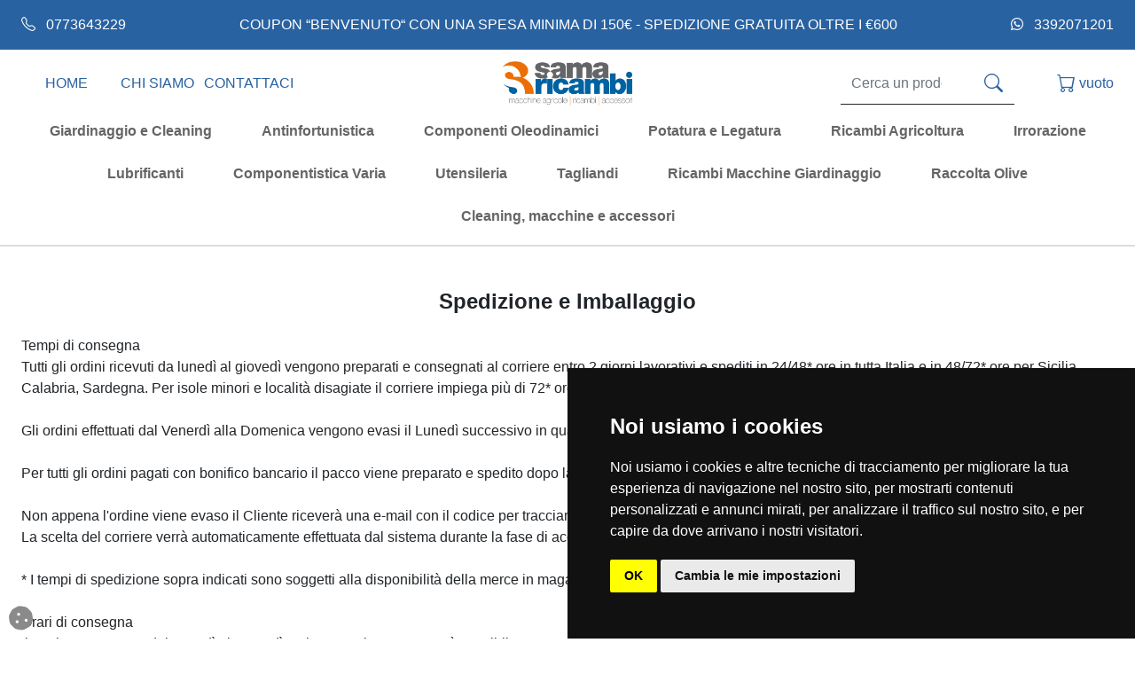

--- FILE ---
content_type: text/html; charset=utf-8
request_url: https://samaricambi.it/IT/spedizione-e-imballaggio/1077
body_size: 48708
content:


<!DOCTYPE html>

<html lang="it">
<head><meta http-equiv="Content-Type" content="text/html;charset=ISO-8859-1" /><meta http-equiv="X-UA-Compatible" content="IE=edge" /><meta name="viewport" content="width=device-width, initial-scale=1.0, maximum-scale=1.0, user-scalable=0" /><meta name="author" content="tredweb.com" /><meta name="format-detection" content="telephone=no" />

    <script type="application/ld+json">
{
    "@context": "http://schema.org",
    "@type": "LocalBusiness",
    "image": "http://samaricambi.it/images/logo-sama.png",
    "address": {
    "@type": "PostalAddress",
	"addressCountry": "IT"
    },
    "description": "",
    "name": "Sama Ricambi",
    "alternateName": "",
    "priceRange":"0€€€€€€",
    "currenciesAccepted": "EUR",
    "paymentAccepted":"PayPal, Bonifico, Contrassegno, Carta di credito, ",
    "openingHours":["Lun-Ven 08:30-12:30 14:30-18:30",
	  				"Sab 08:30-12:30"],
    "telephone": "0773643229",
    "email": "ecommerce@samaricambi.it",
    "url": "http://samaricambi.it",
	"hasMap": "",
    "sameAs": [
	"",
	"",
	"",
	"",
	"",
	""
		]
}
    </script>
    <title>
	Spedizione e Imballaggio
</title><link rel="preload" href="/js/jquery.min.js" as="script" /><link rel="preload" href="/js/popper.min.js" as="script" /><link rel="preload" href="/js/bootstrap.min.js" as="script" /><link rel="preload" href="/js/global.js" as="script" /><link rel="preload" href="/js/jquery.touchSwipe.min.js" as="script" /><link rel="preload" href="https://maps.googleapis.com/maps/api/js" as="script" />
    <link rel="dns-prefetch preconnect href="https://cdn.jsdelivr.net">

    <link rel="preload" href="/css/bootstrap.min.css" as="style" /><link rel="preload" href="/fontawesome/css/all.min.css" as="style" /><link rel="preload" href="/css/global.css" as="style" /><link rel="preload" href="/css/tredweb.css" as="style" />



    <!-- Favicon -->
    <link rel="shortcut icon" href="/favicon.ico" /><link rel="apple-touch-icon" sizes="57x57" href="/images/favicon/apple-icon-57x57.png" /><link rel="apple-touch-icon" sizes="60x60" href="/images/favicon/apple-icon-60x60.png" /><link rel="apple-touch-icon" sizes="72x72" href="/images/favicon/apple-icon-72x72.png" /><link rel="apple-touch-icon" sizes="76x76" href="/images/favicon/apple-icon-76x76.png" /><link rel="apple-touch-icon" sizes="114x114" href="/images/favicon/apple-icon-114x114.png" /><link rel="apple-touch-icon" sizes="120x120" href="/images/favicon/apple-icon-120x120.png" /><link rel="apple-touch-icon" sizes="144x144" href="/images/favicon/apple-icon-144x144.png" /><link rel="apple-touch-icon" sizes="152x152" href="/images/favicon/apple-icon-152x152.png" /><link rel="apple-touch-icon" sizes="180x180" href="/images/favicon/apple-icon-180x180.png" /><link rel="icon" type="image/png" sizes="192x192" href="/images/favicon/android-icon-192x192.png" /><link rel="icon" type="image/png" sizes="32x32" href="/images/favicon/favicon-32x32.png" /><link rel="icon" type="image/png" sizes="96x96" href="/images/favicon/favicon-96x96.png" /><link rel="icon" type="image/png" sizes="16x16" href="/images/favicon/favicon-16x16.png" /><link rel="manifest" href="/images/favicon/manifest.json" /><meta name="msapplication-TileColor" content="#ffffff" /><meta name="msapplication-TileImage" content="/images/favicon/ms-icon-144x144.png" /><meta name="theme-color" content="#ffffff" /><link href="/css/tredweb.css" rel="stylesheet" type="text/css" /><link href="/fontawesome/css/all.min.css" rel="stylesheet" type="text/css" /><link href="/css/bootstrap.min.css" rel="stylesheet" type="text/css" /><link href="/css/global.css" rel="stylesheet" type="text/css" />

    <!-- Icon Bootstrap -->
    <link rel="stylesheet" href="https://cdn.jsdelivr.net/npm/bootstrap-icons@1.7.1/font/bootstrap-icons.css" type="text/css" />

    <script src="https://polyfill.io/v2/polyfill.min.js?features=IntersectionObserver" async defer></script>
    
    <script type="application/ld+json">
    {
        "@context": "http://schema.org",
        "@type": "Service",
        "mainEntityOfPage": {
        "@type": "WebPage",
        "@id": "https://samaricambi.it"
        },




        "description": "Tempi di consegnaTutti gli ordini ricevuti da luned&igrave; al gioved&igrave; vengono preparati e consegnati al corriere entro 2 giorni lavorativi e spediti in 24/48* ore in tutta Italia e in 48/72* ore per Sicilia, Calabria, Sardegna. Per isole minori e localit&agrave; disagiate il corriere impiega pi&ugrave; di 72* ore per la consegna.Gli ordini effettuati dal Venerd&igrave; alla Domenica vengono evasi il Luned&igrave; successivo in quanto il corriere non ritira il sabato.Per tutti gli ordini pagati con bonifico bancario il pacco viene preparato e spedito dopo la ricezione del pagamento.Non appena l'ordine viene evaso il Cliente ricever&agrave; una e-mail con il codice per tracciare il pacco, che potr&agrave; essere monitorato sul sito del corriere che effettua la spedizione. La scelta del corriere verr&agrave; automaticamente effettuata dal sistema durante la fase di acquisto.* I tempi di spedizione sopra indicati sono soggetti alla disponibilit&agrave; della merce in magazzino.Orari di consegnaIl corriere consegna dal Luned&igrave; al Venerd&igrave; tra le 9:00 e le 17:00; non &egrave; possibile sapere con precisione l'orario di consegna e non &egrave; possibile richiedere la consegna previo appuntamento.Costi di SpedizioneIl costo della spedizione viene calcolato automaticamente dal sistema in base al peso e all'ingombro della merce acquistata e viene sommato all'importo dei prodotti scelti al momento del pagamento, parte da un minimo di &euro; 5,00 fino ad un massimo di &euro; 26,50.Non &egrave; possibile raggruppare due ordini distinti eseguiti separatamente, ad ognuno di esso saranno applicate le spese di spedizione.Il pacco sar&agrave; inviato sotto la responsabilit&agrave; del Cliente come citato nell'art. 1510 c.c., ma un'attenzione particolare &egrave; riservata agli oggetti fragili.ImballaggioLe scatole hanno dimensioni ragionevoli e gli articoli sono ben protetti e sigillati.La merce viene confezionata in scatola di cartone o con busta, e nastro adesivo.Indirizzo di SpedizioneIl Cliente &egrave; tenuto a indicare i corretti dati per la spedizione. In caso di indicazione errata dell'indirizzo l'Azienda non &egrave; costretta a rispedire, a proprie spese, il materiale ordinato all'indirizzo corretto. Sar&agrave; possibile rispedire il pacco all'indirizzo corretto conteggiando un extra-costo a carico del destinatario.Assenza del DestinatarioIn caso di assenza del destinatario, il corriere lascia un avviso e successivamente il pacco viene depositato presso il magazzino della filiale di appartenenza pi&ugrave; vicina all'indirizzo comunicato. In questo caso il Cliente deve contattare il corriere di riferimento ai recapiti e negli orari indicati sull'avviso e seguire le indicazioni fornite dal corriere per il ritiro o il successivo tentativo di consegna; in caso di impossibilit&agrave; di consegnare il pacco o di mancato ritiro entro i termini indicati dal corriere, lo stesso viene rispedito presso la nostra azienda.Informazioni Utili e Garanzie sul Trasporto tramite Corriere EspressoLa Sama Ricambi, chiede gentilmente alla sua clientela di accettare la merce dal corriere apponendo sempre sulla bolla la dicitura &ldquo;pacco integro si accetta con riserva&rdquo; se il pacco &egrave; integro o pacco non integro si accetta con riserva se il pacco non &egrave; integro. Si chiede di apporre questa dicitura anche quando il pacco &egrave; integro in quanto un pacco apparentemente integro all&rsquo;esterno pu&ograve; presentare al suo interno dei danni.Si precisa che in caso di disservizio da parte del corriere, il risarcimento avviene solo se viene apposta questa dicitura al momento del ritiro. In mancanza di essa, l'Azienda non pu&ograve; essere ritenuta responsabile di eventuali danni o mancanze. In caso di merce danneggiata o articoli mancanti nel pacco il cliente deve, entro e non oltre le 48 ore dall&rsquo;avvenuta consegna, inviare un&rsquo;e-mail all&rsquo;indirizzo ecommerce@samaricambi.it . Non si accettano avvisi telefonici. La e-mail deve contenere il numero di ordine, nome e cognome del cliente.Non verranno considerate e-mail di reclamo che arrivano dopo i tempi previsti. I corrieri non sono pi&ugrave; responsabili superate le 48 ore della consegna, pertanto nessun danno da trasporto o mancanza nel pacco verr&agrave; rimborsato.Le spedizioni avvengono con servizi di trasporto (corriere espresso) che non necessitano di bolla di accompagnamento esterna e quindi il contenuto rimane sconosciuto anche da chi consegna la merce.Condizioni di SpedizioniLa Sama Ricambi non si assume nessuna responsabilit&agrave; in caso di mancate consegne, ritardi o danni da parte dei corrieri.Il Cliente pertanto accetta che la consegna ritardata non costituisca una non osservanza dell'accordo stipulato, e non dia il diritto al cliente di annullare l'ordine.Inoltre l'Azienda non si assume alcuna responsabilit&agrave; per perdite o danni derivanti da articoli smarriti, rubati o danneggiati dopo che la consegna &egrave; stata effettuata.Trattamento dei Dati Personali e PrivacyLa Sama Ricambi presta la massima attenzione alla Privacy e riservatezza dei propri Clienti. Di seguito alcune informazioni sulle modalit&agrave; di spedizione.I dati personali dei clienti vengono custoditi nei termini indicati dalla legge sulla privacy presso il server del provider per la fornitura dei servizi offerti agli utenti registrati e presso il sistema informatico aziendale per la contabilit&agrave;. Vengono inoltre comunicati al servizio di spedizione (limitatamente a nome, cognome e indirizzo) per la consegna.Il documento di vendita contiene i dati fiscalmente obbligatori, ma &egrave; posto all'interno del pacco, per cui nessuno pu&ograve; conoscerne il contenuto. Le spedizioni avvengono con servizi di trasporto (corriere espresso) che non necessitano di bolla di accompagnamento esterna e quindi il contenuto rimane sconosciuto anche da chi consegna la merce.La merce viene confezionata con busta o con cartone anonimo e nastro adesivo.Per il regolamento completo consultare la pagina Termini della Privacy.Pacchi rifiutati o Destinatario AssenteIn caso di rifiuto di un pacco spedito,la Sama Ricambi provveder&agrave; a richiedere al Cliente un rimborso spese di &euro; 30,00 che serviranno a coprire tutti i costi di spedizione, giacenza, reso al mittente e comunicazione. I costi di rimborso dovranno essere pagati entro 7 giorni dalla data di richiesta tramite una delle modalit&agrave; di pagamento che saranno comunicate al Cliente.Il mancato pagamento del rimborso spese oppure la non reperibilit&agrave; dell'utente debitore, vedr&agrave; costretta la Sama Ricambi a recuperare il credito per vie legali. In questo caso, alla somma spettante verranno aggiunte le spese di competenza della societ&agrave; in questione.",
        "image":"",




        "name": "Spedizione e Imballaggio",

        "aggregateRating" : "",
        "review" : "",
        "mpn":"",
        "sku":"",
        "offers":[""],
        "brand":""
    }
    </script>
    <script>        
        var map;
        function initMap() {
            map = new google.maps.Map(document.getElementById('map'), {
                center: { lat: 41.4697831, lng:12.8305695},
                zoom: 15
            });
            var marker = new google.maps.Marker({ position: { lat: 41.4697831, lng:12.8305695}, map: map });
            var tooltip = '<div class="tooltip_map">' +
                    '<p><strong>Sama Ricambi</strong><br/>' +
                    'Via del Crocifisso,36<br/>' +
                    '04100&nbsp;Latina&nbsp;(LT)<br/>' +
                    'Tel. 0773643229</p>' +
                '</div>';

            var infowindow = new google.maps.InfoWindow({
                content: tooltip
            });
            google.maps.event.addListener(marker, 'click', function () {
                infowindow.open(map, marker);
            });

        }
    </script>

<!-- Global site tag (gtag.js) - Google Analytics -->
<script>
window.dataLayer = window.dataLayer || [];
function gtag(){
dataLayer.push(arguments);
}
gtag('consent', 'default', {
'ad_storage': 'denied',
'ad_user_data': 'denied',
'ad_personalization': 'denied',
'analytics_storage': 'denied'
});
</script>
<script async src="https://www.googletagmanager.com/gtag/js?id=G-5KJ412XPQ5"></script>
<script>
    window.dataLayer = window.dataLayer || [];
    function gtag() { dataLayer.push(arguments); }
    gtag('js', new Date());
    gtag('config', 'G-5KJ412XPQ5');
    gtag('config', 'AW-441483208');
</script>

<!-- Cookie Consent by TermsFeed https://www.TermsFeed.com -->
<script type="text/javascript" src="https://www.termsfeed.com/public/cookie-consent/4.1.0/cookie-consent.js" charset="UTF-8"></script>
<script type="text/javascript" charset="UTF-8">
document.addEventListener('DOMContentLoaded',
 function () {
cookieconsent.run({"notice_banner_type":"simple",
"consent_type":"implied","palette":"dark",
"language":"it",
"page_load_consent_levels":["strictly-necessary","functionality",
"tracking","targeting"],"notice_banner_reject_button_hide":false,
"preferences_center_close_button_hide":false,
"page_refresh_confirmation_buttons":false,
"callbacks": {
	"scripts_specific_loaded": (level) => {
		switch(level) {
			case 'targeting':
				gtag('consent', 'update', {
					'ad_storage': 'granted',
					'ad_user_data': 'granted',
					'ad_personalization': 'granted',
					'analytics_storage': 'granted'
				});
				break;
		}
	}
},
"callbacks_force": true,
"website_name":"samaricambi.it",
"website_privacy_policy_url":"https://samaricambi.it/IT/termini-e-privacy/1073"});
});
</script>


<noscript>Free cookie consent management tool by <a href="https://www.termsfeed.com/">TermsFeed</a></noscript>
<!-- End Cookie Consent by TermsFeed https://www.TermsFeed.com -->

<!-- Below is the link that users can use to open Preferences Center to change their preferences. Do not modify the ID parameter. Place it where appropriate, style it as needed. -->

<a href="#" id="open_preferences_center"><i class="fas fa-cookie cookie"></i></a>


<!-- script facebook -->
<script type="text/javascript">
if ('' !== "") {
    !function (f, b, e, v, n, t, s) {
        if (f.fbq) return; n = f.fbq = function () {
            n.callMethod ?
                n.callMethod.apply(n, arguments) : n.queue.push(arguments)
        }; if (!f._fbq) f._fbq = n;
        n.push = n; n.loaded = !0; n.version = '2.0'; n.queue = []; t = b.createElement(e); t.async = !0;
        t.src = v; s = b.getElementsByTagName(e)[0]; s.parentNode.insertBefore(t, s)
    }(window,
        document, 'script', 'https://connect.facebook.net/en_US/fbevents.js');
    fbq('init', ''); // Insert your pixel ID here.
    fbq('track', "PageView");
}
</script>

<meta name="description" /><meta name="keywords" /><meta property="og:title" content="Spedizione e Imballaggio" /><meta property="og:type" content="website" /><meta property="og:url" content="https://samaricambi.it/IT/spedizione-e-imballaggio/1077" /><meta property="og:description" /><meta property="og:image" /><meta property="og:image:alt" /><link rel="canonical" href="https://samaricambi.it/IT/spedizione-e-imballaggio/1077" /></head>


<body>
<!--<div class="w-100 bg-danger text-white text-center p-1 d-sm-block m-0"><span>Tutti gli ordini  effettuati dal 8 al 17 agosto gennaio saranno evasi dal 18 agosto. Buone Vacanze!</span></div>-->


    <!-- Barra sopra navbar -->
    <div class="container-fluid position-sticky bg-grey font-responsive" id="topMenu" style="top: 0px; z-index: 100">
        <!-- Commentare o decommentare se si vuole aggiungere o nascondere barra sopra menu -->
        <div id="ctl00_barraTopMenu" class="container flex-wrap justify-content-center justify-content-lg-start text-black px-0 px-lg-3">
        <div class="row justify-content-center text-top"><div class="w-auto col-lg-auto align-self-center d-block px-1 px-sm-3 px-lg-2 py-3 text-white mx-auto ms-0"><a class='py-3 text-white' href='tel:0773643229'><i class='bi bi-telephone me-0 me-lg-2'></i>&nbsp;0773643229</a></div><div class="col-6 col-lg-auto d-block px-1 px-sm-3 px-lg-2 py-3 text-white mx-auto"><a class='py-3 text-white' title='COUPON “BENVENUTO“ CON UNA SPESA MINIMA DI 150€ - SPEDIZIONE GRATUITA OLTRE I €600'>COUPON “BENVENUTO“ CON UNA SPESA MINIMA DI 150€ - SPEDIZIONE GRATUITA OLTRE I €600</a></div><div class="w-auto col-lg-auto d-block align-self-center px-1 px-sm-3 px-lg-2 py-3 text-white mx-auto me-0"><a class='py-3 text-white' href='https://wa.me/3392071201'><i class='fab fa-whatsapp me-0 me-lg-2'></i>&nbsp;3392071201</a></div><div class="col-auto align-self-center d-none"><div class="me-2 icona-social"><a title='Pagina Facebook Sama Ricambi' href='' target='_blank'><i class='fab fa-facebook-square'></i></a></div><div class="me-2 icona-social"><a title='Pagina Twitter Sama Ricambi' href='' target='_blank'><i class='fab fa-twitter'></i></a></div><div class="me-2 icona-social"><a title='Pagina Linkedin Sama Ricambi' href='' target='_blank'><i class='fab fa-linkedin-in'></i></a></div><div class="me-2 icona-social"><a title='Pagina Youtube Sama Ricambi' href='' target='_blank'><i class='fab fa-youtube    '></i></a></div><div class="me-2 icona-social"><a title='Pagina Pinterest Sama Ricambi' href='' target='_blank'><i class='fab fa-pinterest'></i></a></div><div class="me-2 icona-social"><a title='Pagina Instagram Sama Ricambi' href='' target='_blank'><i class='fab fa-instagram'></i></a></div></div></div></div>
    </div>

    <!-- Navbar -->

    <nav id="ctl00_navBar" class="navbar navbar-light bg-white position-sticky nav-height nav-height-mobile border-bottom-mobile border-bottom-md">
        <!-- navbar-expand-lg  -->
        <div class="container px-2 px-lg-4">
            <a class="col-0 col-lg-1 h-75" href="/" title="home">
                <span class="d-none d-lg-flex text-blue text-uppercase h-100 align-items-center justify-content-center">Home</span>
            </a>
            <a class="col-0 col-lg-1 h-75" href="/IT/chi-siamo/2" title="Chi Siamo">
                <span class="d-none d-lg-flex text-blue text-uppercase h-100 align-items-center justify-content-center text-center">CHI SIAMO</span>
            </a>
            <a class="col-0 col-lg-1 h-75" href="/IT/contatti/3" title="Contatti">
                <span class="d-none d-lg-flex text-blue text-uppercase h-100 align-items-center justify-content-center text-center">CONTATTACI</span>
            </a>
            <!-- Btn -->
            <div class="col-2 h-75 d-flex me-auto justify-content-center collapsed d-lg-none" id="btn-menu-catalogo" data-bs-toggle="collapse" data-bs-target="#navbarSupportedContent" aria-controls="navbarSupportedContent" aria-expanded="true" style="cursor: pointer">
                <button class="navbar-toggler border-0 text-black noFocus" type="button" aria-expanded="false" aria-label="Toggle navigation" id="btnOpenMenu">
                    <i class="fas fa-chevron-down text-dark" onclick="chiudiRicerca()"></i>
                </button>
            </div>

            <!-- Logo -->
            <a class="col-4 col-md-6 text-center m-0 navbar-brand" href="/">
                <img class="img-fluid logo" alt="Sama Ricambi" title="Sama Ricambi" src="/images/logo-sama.png" loading="lazy"/>
            </a>
            <!-- Ricerca -->
            <div class="col-4 col-md-3 d-flex">
                <form class="d-flex ms-auto me-0 me-md-5 align-items-center border-dark border-bottom">
                    <input class="form-control me-2 border-0 rounded-0 d-none d-md-flex noFocus text-blue" type="search" placeholder="Cerca un prodotto" aria-label="Search" id="ricerca" onkeyup="ricercaAsincrona(event)">
                    <button class="btn btn-search align-self-center text-blue" type="button" onclick="inviaRicerca()">
                        <i class="bi bi-search icona-nav"></i>
                    </button>

                    
                </form>
                <!-- Carrello -->

                <div class="col-3 col-lg-auto justify-content-center d-flex align-content-center py-2 ms-auto">
                    <a href="/IT/Carrello" id="ctl00_linkCarrello" rel="nofollow" title="Carrello" class="carrello d-flex link-carrello text-link-top" alt="Carrello">
                        <div class="row position-relative d-flex">
                            <i class="col-6 bi bi-cart icona-nav text-blue"></i>
                            <div class="col-auto pezzi-carrello px-2 small fw-bolder align-content-center d-none"></div>
                        </div>
                        <div class="prezzo-carrello d-md-none d-sm-none d-none ms-1 align-self-center fw-bolder d-xxl-block d-xl-block d-lg-block text-blue">Vuoto</div>
                    </a>
                </div>


            </div>
        </div>
        <div id="ctl00_gruppiMenu" class="col-12 d-none d-lg-flex flex-row justify-content-center flex-wrap bg-white px-lg-4">
        <div id="divNavContainer" class="p-lg-1 link-menu" onclick="apriChiudiMenu(this)"><li class="nav-item align-self-center px-2 pagine-menu text-decoration-none"><div class="nav-link dropdown-toggle fs-5" id="navbarDropdownMenuLink" data-toggle="dropdown" aria-haspopup="true" aria-expanded="false" title=""><strong>Giardinaggio e Cleaning</strong></div><div class="dropdown-menu w-100 m-0 py-0" id="MGiardinaggioeCleaning" aria-labelledby="navbarDropdownMenuLink"><div class="row col-12 mx-auto pl-0 justify-content-center"><div class="container row text-left pl-0 font-size-gruppi"><div class="col-9 my-4 px-5"><div class="col-12 mb-3 px-1"><strong>Sottocategorie</strong></div><div class="row p-0"><div class="col-3 p-0 24"><a class="dropdown-item py-lg-1 sottocategorie-menu" title="Piatto di Taglio " href="/IT/giardinaggio-e-cleaning-piatto-di-taglio/283/S2438">Piatto di Taglio </a><a class="dropdown-item py-lg-1 sottocategorie-menu" title="Scarico Laterale" href="/IT/giardinaggio-e-cleaning-scarico-laterale/283/S2393">Scarico Laterale</a><a class="dropdown-item py-lg-1 sottocategorie-menu" title="Molle" href="/IT/giardinaggio-e-cleaning-molle/283/S2330">Molle</a><a class="dropdown-item py-lg-1 sottocategorie-menu" title="Applicazione Potatore" href="/IT/giardinaggio-e-cleaning-applicazione-potatore/283/S2292">Applicazione Potatore</a><a class="dropdown-item py-lg-1 sottocategorie-menu" title="Gasolio" href="/IT/giardinaggio-e-cleaning-gasolio/283/S2119">Gasolio</a><a class="dropdown-item py-lg-1 sottocategorie-menu" title="Potatura" href="/IT/giardinaggio-e-cleaning-potatura/283/S1900">Potatura</a></div><div class="col-3 p-0 24"><a class="dropdown-item py-lg-1 sottocategorie-menu" title="A scoppio" href="/IT/giardinaggio-e-cleaning-a-scoppio/283/S1896">A scoppio</a><a class="dropdown-item py-lg-1 sottocategorie-menu" title="Trainato " href="/IT/giardinaggio-e-cleaning-trainato/283/S1635">Trainato </a><a class="dropdown-item py-lg-1 sottocategorie-menu" title="Filo per Decespugliatore " href="/IT/giardinaggio-e-cleaning-filo-per-decespugliatore/283/S1501">Filo per Decespugliatore </a><a class="dropdown-item py-lg-1 sottocategorie-menu" title="A batteria" href="/IT/giardinaggio-e-cleaning-a-batteria/283/S1333">A batteria</a><a class="dropdown-item py-lg-1 sottocategorie-menu" title="Semoventi " href="/IT/giardinaggio-e-cleaning-semoventi/283/S1224">Semoventi </a><a class="dropdown-item py-lg-1 sottocategorie-menu" title="Soffiatori Professionali" href="/IT/giardinaggio-e-cleaning-soffiatori-professionali/283/S946">Soffiatori Professionali</a></div><div class="col-3 p-0 24"><a class="dropdown-item py-lg-1 sottocategorie-menu" title="Tagliasiepi Professionali" href="/IT/giardinaggio-e-cleaning-tagliasiepi-professionali/283/S943">Tagliasiepi Professionali</a><a class="dropdown-item py-lg-1 sottocategorie-menu" title="Decespugliatori Professionali" href="/IT/giardinaggio-e-cleaning-decespugliatori-professionali/283/S941">Decespugliatori Professionali</a><a class="dropdown-item py-lg-1 sottocategorie-menu" title="Lance per idropulitrici " href="/IT/giardinaggio-e-cleaning-lance-per-idropulitrici/283/S865">Lance per idropulitrici </a><a class="dropdown-item py-lg-1 sottocategorie-menu" title="Pistole Idropulitrici" href="/IT/giardinaggio-e-cleaning-pistole-idropulitrici/283/S823">Pistole Idropulitrici</a><a class="dropdown-item py-lg-1 sottocategorie-menu" title="Idropulitrici Professionali ad Uso Intensivo" href="/IT/giardinaggio-e-cleaning-idropulitrici-professionali-ad-uso-intensivo/283/S530">Idropulitrici Professionali ad Uso Intensivo</a><a class="dropdown-item py-lg-1 sottocategorie-menu" title="Idropulitrici Professionali " href="/IT/giardinaggio-e-cleaning-idropulitrici-professionali/283/S529">Idropulitrici Professionali </a></div><div class="col-3 p-0 24"><a class="dropdown-item py-lg-1 sottocategorie-menu" title="Professionali " href="/IT/giardinaggio-e-cleaning-professionali/283/S381">Professionali </a><a class="dropdown-item py-lg-1 sottocategorie-menu" title="Motocarriole piccole " href="/IT/giardinaggio-e-cleaning-motocarriole-piccole/283/S378">Motocarriole piccole </a><a class="dropdown-item py-lg-1 sottocategorie-menu" title="Soffiatori a spalla " href="/IT/giardinaggio-e-cleaning-soffiatori-a-spalla/283/S373">Soffiatori a spalla </a><a class="dropdown-item py-lg-1 sottocategorie-menu" title="Soffiatori e Aspiratori manuali" href="/IT/giardinaggio-e-cleaning-soffiatori-e-aspiratori-manuali/283/S372">Soffiatori e Aspiratori manuali</a><a class="dropdown-item py-lg-1 sottocategorie-menu" title="Soffiatori a batteria " href="/IT/giardinaggio-e-cleaning-soffiatori-a-batteria/283/S371">Soffiatori a batteria </a><a class="dropdown-item py-lg-1 sottocategorie-menu" title="Motozappe di Media Potenza " href="/IT/giardinaggio-e-cleaning-motozappe-di-media-potenza/283/S364">Motozappe di Media Potenza </a></div></div></div></div><div class="container d-flex justify-content-center mb-4"><a href="/IT/giardinaggio-e-cleaning-oleo-mac/283/M286"><img src="/public/pagine/oleo-mac.jpg" alt="Oleo-Mac" class="marchio-lista img-width-height" loading="lazy"></img></a><a href="/IT/giardinaggio-e-cleaning-comet/283/M435"><img src="/public/pagine/comet.jpg" alt="Comet" class="marchio-lista img-width-height" loading="lazy"></img></a><a href="/IT/giardinaggio-e-cleaning-cermag/283/M517"><img src="/public/pagine/cermag_0.jpg" alt="Cermag" class="marchio-lista img-width-height" loading="lazy"></img></a><a href="/IT/giardinaggio-e-cleaning-ego/283/M923"><img src="/public/pagine/ego.jpg" alt="Ego" class="marchio-lista img-width-height" loading="lazy"></img></a><a href="/IT/giardinaggio-e-cleaning-zanon/283/M1085"><img src="/public/pagine/zanon.png" alt="Zanon" class="marchio-lista img-width-height" loading="lazy"></img></a><a href="/IT/giardinaggio-e-cleaning-husqvarna/283/M1106"><img src="/public/pagine/husqvarna.jpg" alt="Husqvarna" class="marchio-lista img-width-height" loading="lazy"></img></a><a href="/IT/giardinaggio-e-cleaning-wolf-garten/283/M2645"><img src="/public/pagine/wolf-garten.png" alt="WOLF Garten" class="marchio-lista img-width-height" loading="lazy"></img></a></div></div></div></li></div><div id="divNavContainer" class="p-lg-1 link-menu" onclick="apriChiudiMenu(this)"><li class="nav-item align-self-center px-2 pagine-menu text-decoration-none"><div class="nav-link dropdown-toggle fs-5" id="navbarDropdownMenuLink" data-toggle="dropdown" aria-haspopup="true" aria-expanded="false" title=""><strong>Antinfortunistica</strong></div><div class="dropdown-menu w-100 m-0 py-0" id="MAntinfortunistica" aria-labelledby="navbarDropdownMenuLink"><div class="row col-12 mx-auto pl-0 justify-content-center"><div class="container row text-left pl-0 font-size-gruppi"><div class="col-9 my-4 px-5"><div class="col-12 mb-3 px-1"><strong>Sottocategorie</strong></div><div class="row p-0"><div class="col-6 p-0"><a class="dropdown-item py-lg-1 sottocategorie-menu" title="Polo" href="/IT/antinfortunistica-polo/392/S2658">Polo</a><a class="dropdown-item py-lg-1 sottocategorie-menu" title="Tuta da Lavoro" href="/IT/antinfortunistica-tuta-da-lavoro/392/S2408">Tuta da Lavoro</a><a class="dropdown-item py-lg-1 sottocategorie-menu" title="Occhiali" href="/IT/antinfortunistica-occhiali/392/S2276">Occhiali</a><a class="dropdown-item py-lg-1 sottocategorie-menu" title="Visiere Protettive" href="/IT/antinfortunistica-visiere-protettive/392/S2271">Visiere Protettive</a><a class="dropdown-item py-lg-1 sottocategorie-menu" title="Cuffie" href="/IT/antinfortunistica-cuffie/392/S2269">Cuffie</a><a class="dropdown-item py-lg-1 sottocategorie-menu" title="Guanti" href="/IT/antinfortunistica-guanti/392/S2267">Guanti</a></div><div class="col-6 p-0"><a class="dropdown-item py-lg-1 sottocategorie-menu" title="Jeans da Lavoro" href="/IT/antinfortunistica-jeans-da-lavoro/392/S2257">Jeans da Lavoro</a><a class="dropdown-item py-lg-1 sottocategorie-menu" title="Giubbotto" href="/IT/antinfortunistica-giubbotto/392/S1922">Giubbotto</a><a class="dropdown-item py-lg-1 sottocategorie-menu" title="Caschi, cuffie, occhiali e visiere " href="/IT/antinfortunistica-caschi-cuffie-occhiali-e-visiere/392/S385">Caschi, cuffie, occhiali e visiere </a></div></div></div></div><div class="container d-flex justify-content-center mb-4"><a href="/IT/antinfortunistica-oleo-mac/392/M286"><img src="/public/pagine/oleo-mac.jpg" alt="Oleo-Mac" class="marchio-lista img-width-height" loading="lazy"></img></a><a href="/IT/antinfortunistica-husqvarna/392/M1106"><img src="/public/pagine/husqvarna.jpg" alt="Husqvarna" class="marchio-lista img-width-height" loading="lazy"></img></a><a href="/IT/antinfortunistica-landini/392/M1117"><img src="/public/pagine/landini.jpg" alt="Landini " class="marchio-lista img-width-height" loading="lazy"></img></a><a href="/IT/antinfortunistica-milwaukee/392/M1607"><img src="/public/pagine/milwaukee_2.jpeg" alt="Milwaukee" class="marchio-lista img-width-height" loading="lazy"></img></a></div></div></div></li></div><div id="divNavContainer" class="p-lg-1 link-menu" onclick="apriChiudiMenu(this)"><li class="nav-item align-self-center px-2 pagine-menu text-decoration-none"><div class="nav-link dropdown-toggle fs-5" id="navbarDropdownMenuLink" data-toggle="dropdown" aria-haspopup="true" aria-expanded="false" title=""><strong>Componenti Oleodinamici</strong></div><div class="dropdown-menu w-100 m-0 py-0" id="MComponentiOleodinamici" aria-labelledby="navbarDropdownMenuLink"><div class="row col-12 mx-auto pl-0 justify-content-center"><div class="container row text-left pl-0 font-size-gruppi"><div class="col-9 my-4 px-5"><div class="col-12 mb-3 px-1"><strong>Sottocategorie</strong></div><div class="row p-0"><div class="col-3 p-0 24"><a class="dropdown-item py-lg-1 sottocategorie-menu" title="Pompe Doppie KP30+PLP20 Gruppo 3+2 " href="/IT/componenti-oleodinamici-pompe-doppie-kp30plp20-gruppo-32/519/S845">Pompe Doppie KP30+PLP20 Gruppo 3+2 </a><a class="dropdown-item py-lg-1 sottocategorie-menu" title="Motori KM30 Gruppo 3 per Trincia/Decespugliatori Reversibili" href="/IT/componenti-oleodinamici-motori-km30-gruppo-3-per-trinciadecespugliatori-reversibili/519/S841">Motori KM30 Gruppo 3 per Trincia/Decespugliatori Reversibili</a><a class="dropdown-item py-lg-1 sottocategorie-menu" title="Pompe KP20 Gruppo 2 in Ghisa  " href="/IT/componenti-oleodinamici-pompe-kp20-gruppo-2-in-ghisa/519/S829">Pompe KP20 Gruppo 2 in Ghisa  </a><a class="dropdown-item py-lg-1 sottocategorie-menu" title="Pompe PLP30 Gruppo 3 con Coperchio in Ghisa  " href="/IT/componenti-oleodinamici-pompe-plp30-gruppo-3-con-coperchio-in-ghisa/519/S824">Pompe PLP30 Gruppo 3 con Coperchio in Ghisa  </a><a class="dropdown-item py-lg-1 sottocategorie-menu" title="Pompe PLP20 Gruppo 2 Standard " href="/IT/componenti-oleodinamici-pompe-plp20-gruppo-2-standard/519/S805">Pompe PLP20 Gruppo 2 Standard </a><a class="dropdown-item py-lg-1 sottocategorie-menu" title="Pompe PLP10 Gruppo 1 " href="/IT/componenti-oleodinamici-pompe-plp10-gruppo-1/519/S788">Pompe PLP10 Gruppo 1 </a></div><div class="col-3 p-0 24"><a class="dropdown-item py-lg-1 sottocategorie-menu" title="Assortimenti Rondelle in Rame " href="/IT/componenti-oleodinamici-assortimenti-rondelle-in-rame/519/S786">Assortimenti Rondelle in Rame </a><a class="dropdown-item py-lg-1 sottocategorie-menu" title="Assortimenti O-Ring " href="/IT/componenti-oleodinamici-assortimenti-o-ring/519/S785">Assortimenti O-Ring </a><a class="dropdown-item py-lg-1 sottocategorie-menu" title="Filtri per Olio Idraulico - SPIN ON - " href="/IT/componenti-oleodinamici-filtri-per-olio-idraulico-spin-on/519/S782">Filtri per Olio Idraulico - SPIN ON - </a><a class="dropdown-item py-lg-1 sottocategorie-menu" title="Testine per Filtri - SPIN ON - " href="/IT/componenti-oleodinamici-testine-per-filtri-spin-on/519/S781">Testine per Filtri - SPIN ON - </a><a class="dropdown-item py-lg-1 sottocategorie-menu" title="Idroguide " href="/IT/componenti-oleodinamici-idroguide/519/S778">Idroguide </a><a class="dropdown-item py-lg-1 sottocategorie-menu" title="Colonnette per Idroguide " href="/IT/componenti-oleodinamici-colonnette-per-idroguide/519/S777">Colonnette per Idroguide </a></div><div class="col-3 p-0 24"><a class="dropdown-item py-lg-1 sottocategorie-menu" title="Regolatori di Flusso Bidirezionali " href="/IT/componenti-oleodinamici-regolatori-di-flusso-bidirezionali/519/S773">Regolatori di Flusso Bidirezionali </a><a class="dropdown-item py-lg-1 sottocategorie-menu" title="Valvole Prioritarie " href="/IT/componenti-oleodinamici-valvole-prioritarie/519/S772">Valvole Prioritarie </a><a class="dropdown-item py-lg-1 sottocategorie-menu" title="Valvole di Blocco" href="/IT/componenti-oleodinamici-valvole-di-blocco/519/S771">Valvole di Blocco</a><a class="dropdown-item py-lg-1 sottocategorie-menu" title="Valvole Antiurto per Motori Orbitali OMP/OMR-OMS" href="/IT/componenti-oleodinamici-valvole-antiurto-per-motori-orbitali-ompomr-oms/519/S770">Valvole Antiurto per Motori Orbitali OMP/OMR-OMS</a><a class="dropdown-item py-lg-1 sottocategorie-menu" title="Valvole di Sequenza " href="/IT/componenti-oleodinamici-valvole-di-sequenza/519/S769">Valvole di Sequenza </a><a class="dropdown-item py-lg-1 sottocategorie-menu" title="Valvole per Ribaltamento dell&#39;Aratro" href="/IT/componenti-oleodinamici-valvole-per-ribaltamento-dellaratro/519/S767">Valvole per Ribaltamento dell'Aratro</a></div><div class="col-3 p-0 24"><a class="dropdown-item py-lg-1 sottocategorie-menu" title="Valvole di Massima Pressione Diretta " href="/IT/componenti-oleodinamici-valvole-di-massima-pressione-diretta/519/S766">Valvole di Massima Pressione Diretta </a><a class="dropdown-item py-lg-1 sottocategorie-menu" title="Spirali di Protezione per Tubi " href="/IT/componenti-oleodinamici-spirali-di-protezione-per-tubi/519/S711">Spirali di Protezione per Tubi </a><a class="dropdown-item py-lg-1 sottocategorie-menu" title="Deviatori Manuali a 3 Vie " href="/IT/componenti-oleodinamici-deviatori-manuali-a-3-vie/519/S668">Deviatori Manuali a 3 Vie </a><a class="dropdown-item py-lg-1 sottocategorie-menu" title="Rubinetti a Sfera a 2 Vie " href="/IT/componenti-oleodinamici-rubinetti-a-sfera-a-2-vie/519/S664">Rubinetti a Sfera a 2 Vie </a><a class="dropdown-item py-lg-1 sottocategorie-menu" title="Distributori per Spaccalegna, Cimatrici e Caricatori Frontali" href="/IT/componenti-oleodinamici-distributori-per-spaccalegna-cimatrici-e-caricatori-frontali/519/S610">Distributori per Spaccalegna, Cimatrici e Caricatori Frontali</a><a class="dropdown-item py-lg-1 sottocategorie-menu" title="Distributori Nazionali " href="/IT/componenti-oleodinamici-distributori-nazionali/519/S525">Distributori Nazionali </a></div></div></div></div><div class="container d-flex justify-content-center mb-4"><a href="/IT/componenti-oleodinamici-cermag/519/M517"><img src="/public/pagine/cermag_0.jpg" alt="Cermag" class="marchio-lista img-width-height" loading="lazy"></img></a><a href="/IT/componenti-oleodinamici-casappa/519/M756"><img src="/public/pagine/casappa_3.jpg" alt="Casappa " class="marchio-lista img-width-height" loading="lazy"></img></a><a href="/IT/componenti-oleodinamici-faster/519/M1021"><img src="/public/pagine/faster.jpg" alt="Faster " class="marchio-lista img-width-height" loading="lazy"></img></a></div></div></div></li></div><div id="divNavContainer" class="p-lg-1 link-menu" onclick="apriChiudiMenu(this)"><li class="nav-item align-self-center px-2 pagine-menu text-decoration-none"><div class="nav-link dropdown-toggle fs-5" id="navbarDropdownMenuLink" data-toggle="dropdown" aria-haspopup="true" aria-expanded="false" title=""><strong>Potatura e Legatura</strong></div><div class="dropdown-menu w-100 m-0 py-0" id="MPotaturaeLegatura" aria-labelledby="navbarDropdownMenuLink"><div class="row col-12 mx-auto pl-0 justify-content-center"><div class="container row text-left pl-0 font-size-gruppi"><div class="col-9 my-4 px-5"><div class="col-12 mb-3 px-1"><strong>Sottocategorie</strong></div><div class="row p-0"><div class="col-6 p-0"><a class="dropdown-item py-lg-1 sottocategorie-menu" title="Falciatrice" href="/IT/potatura-e-legatura-falciatrice/1081/S3266">Falciatrice</a><a class="dropdown-item py-lg-1 sottocategorie-menu" title="Lama " href="/IT/potatura-e-legatura-lama/1081/S2740">Lama </a><a class="dropdown-item py-lg-1 sottocategorie-menu" title="Filo" href="/IT/potatura-e-legatura-filo/1081/S2250">Filo</a><a class="dropdown-item py-lg-1 sottocategorie-menu" title="Pietra per Affilatura " href="/IT/potatura-e-legatura-pietra-per-affilatura/1081/S2223">Pietra per Affilatura </a><a class="dropdown-item py-lg-1 sottocategorie-menu" title="Ricambi " href="/IT/potatura-e-legatura-ricambi/1081/S2136">Ricambi </a><a class="dropdown-item py-lg-1 sottocategorie-menu" title="Potatura" href="/IT/potatura-e-legatura-potatura/1081/S1900">Potatura</a></div><div class="col-6 p-0"><a class="dropdown-item py-lg-1 sottocategorie-menu" title="Semiprofessionali" href="/IT/potatura-e-legatura-semiprofessionali/1081/S1676">Semiprofessionali</a><a class="dropdown-item py-lg-1 sottocategorie-menu" title="A batteria" href="/IT/potatura-e-legatura-a-batteria/1081/S1333">A batteria</a><a class="dropdown-item py-lg-1 sottocategorie-menu" title="Forbici Professionali " href="/IT/potatura-e-legatura-forbici-professionali/1081/S1083">Forbici Professionali </a><a class="dropdown-item py-lg-1 sottocategorie-menu" title="Professionali " href="/IT/potatura-e-legatura-professionali/1081/S381">Professionali </a></div></div></div></div><div class="container d-flex justify-content-center mb-4"><a href="/IT/potatura-e-legatura-cermag/1081/M517"><img src="/public/pagine/cermag_0.jpg" alt="Cermag" class="marchio-lista img-width-height" loading="lazy"></img></a><a href="/IT/potatutura-e-rilegatura-zanon/1081/M1085"><img src="/public/pagine/zanon.png" alt="Zanon" class="marchio-lista img-width-height" loading="lazy"></img></a><a href="/IT/potatura-e-legatura-husqvarna/1081/M1106"><img src="/public/pagine/husqvarna.jpg" alt="Husqvarna" class="marchio-lista img-width-height" loading="lazy"></img></a><a href="/IT/potatura-e-legatura-oliviero/1081/M1163"><img src="/public/pagine/oliviero.jpg" alt="Oliviero" class="marchio-lista img-width-height" loading="lazy"></img></a><a href="/IT/potatura-e-legatura-falket/1081/M1164"><img src="/public/pagine/falket.jpg" alt="Falket" class="marchio-lista img-width-height" loading="lazy"></img></a><a href="/IT/potatura-e-legatura-castellari/1081/M1658"><img src="/public/pagine/castellari.jpg" alt="Castellari " class="marchio-lista img-width-height" loading="lazy"></img></a><a href="/IT/potatura-e-legatura-blue-bird/1081/M2252"><img src="/public/pagine/blue-bird_7.png" alt="Blue Bird" class="marchio-lista img-width-height" loading="lazy"></img></a></div></div></div></li></div><div id="divNavContainer" class="p-lg-1 link-menu" onclick="apriChiudiMenu(this)"><li class="nav-item align-self-center px-2 pagine-menu text-decoration-none"><div class="nav-link dropdown-toggle fs-5" id="navbarDropdownMenuLink" data-toggle="dropdown" aria-haspopup="true" aria-expanded="false" title=""><strong>Ricambi Agricoltura</strong></div><div class="dropdown-menu w-100 m-0 py-0" id="MRicambiAgricoltura" aria-labelledby="navbarDropdownMenuLink"><div class="row col-12 mx-auto pl-0 justify-content-center"><div class="container row text-left pl-0 font-size-gruppi"><div class="col-9 my-4 px-5"><div class="col-12 mb-3 px-1"><strong>Sottocategorie</strong></div><div class="row p-0"><div class="col-3 p-0 24"><a class="dropdown-item py-lg-1 sottocategorie-menu" title="A base magnetica" href="/IT/ricambi-agricoltura-a-base-magnetica/1120/S1991">A base magnetica</a><a class="dropdown-item py-lg-1 sottocategorie-menu" title="Ruote pneumatiche " href="/IT/ricambi-agricoltura-ruote-pneumatiche/1120/S1978">Ruote pneumatiche </a><a class="dropdown-item py-lg-1 sottocategorie-menu" title="Bulloni per mazze trinciarami " href="/IT/ricambi-agricoltura-bulloni-per-mazze-trinciarami/1120/S1974">Bulloni per mazze trinciarami </a><a class="dropdown-item py-lg-1 sottocategorie-menu" title="Braccio 3° Punto Idraulici " href="/IT/ricambi-agricoltura-braccio-3-punto-idraulici/1120/S1950">Braccio 3° Punto Idraulici </a><a class="dropdown-item py-lg-1 sottocategorie-menu" title="Giubbotto" href="/IT/ricambi-agricoltura-giubbotto/1120/S1922">Giubbotto</a><a class="dropdown-item py-lg-1 sottocategorie-menu" title="Seeger" href="/IT/ricambi-agricoltura-seeger/1120/S1917">Seeger</a></div><div class="col-3 p-0 24"><a class="dropdown-item py-lg-1 sottocategorie-menu" title="Olio " href="/IT/ricambi-agricoltura-olio/1120/S1903">Olio </a><a class="dropdown-item py-lg-1 sottocategorie-menu" title="Asta" href="/IT/ricambi-agricoltura-asta/1120/S1890">Asta</a><a class="dropdown-item py-lg-1 sottocategorie-menu" title="Bulloni per zappe" href="/IT/ricambi-agricoltura-bulloni-per-zappe/1120/S1871">Bulloni per zappe</a><a class="dropdown-item py-lg-1 sottocategorie-menu" title="Zappe" href="/IT/ricambi-agricoltura-zappe/1120/S1858">Zappe</a><a class="dropdown-item py-lg-1 sottocategorie-menu" title="Sfere Agricole" href="/IT/ricambi-agricoltura-sfere-agricole/1120/S1791">Sfere Agricole</a><a class="dropdown-item py-lg-1 sottocategorie-menu" title="Media" href="/IT/ricambi-agricoltura-media/1120/S1772">Media</a></div><div class="col-3 p-0 24"><a class="dropdown-item py-lg-1 sottocategorie-menu" title="Leggera" href="/IT/ricambi-agricoltura-leggera/1120/S1771">Leggera</a><a class="dropdown-item py-lg-1 sottocategorie-menu" title="Con asola" href="/IT/ricambi-agricoltura-con-asola/1120/S1725">Con asola</a><a class="dropdown-item py-lg-1 sottocategorie-menu" title="Martinetti idraulici" href="/IT/ricambi-agricoltura-martinetti-idraulici/1120/S1713">Martinetti idraulici</a><a class="dropdown-item py-lg-1 sottocategorie-menu" title="Rimorchi" href="/IT/ricambi-agricoltura-rimorchi/1120/S1702">Rimorchi</a><a class="dropdown-item py-lg-1 sottocategorie-menu" title="Coppe di Ricambio " href="/IT/ricambi-agricoltura-coppe-di-ricambio/1120/S1494">Coppe di Ricambio </a><a class="dropdown-item py-lg-1 sottocategorie-menu" title="Specchi Completi per Cabine Trattori" href="/IT/ricambi-agricoltura-specchi-completi-per-cabine-trattori/1120/S1483">Specchi Completi per Cabine Trattori</a></div><div class="col-3 p-0 24"><a class="dropdown-item py-lg-1 sottocategorie-menu" title="Cilindri Idraulici di Sterzo Nazionali" href="/IT/ricambi-agricoltura-cilindri-idraulici-di-sterzo-nazionali/1120/S1478">Cilindri Idraulici di Sterzo Nazionali</a><a class="dropdown-item py-lg-1 sottocategorie-menu" title="Nipples Passaparete con Controdado" href="/IT/ricambi-agricoltura-nipples-passaparete-con-controdado/1120/S1390">Nipples Passaparete con Controdado</a><a class="dropdown-item py-lg-1 sottocategorie-menu" title="Alternatori " href="/IT/ricambi-agricoltura-alternatori/1120/S1139">Alternatori </a><a class="dropdown-item py-lg-1 sottocategorie-menu" title="Cinghia" href="/IT/ricambi-agricoltura-cinghia/1120/S1128">Cinghia</a><a class="dropdown-item py-lg-1 sottocategorie-menu" title="Snodi" href="/IT/ricambi-agricoltura-snodi/1120/S1122">Snodi</a><a class="dropdown-item py-lg-1 sottocategorie-menu" title="Cilindri Doppio Effetto Senza Attacchi " href="/IT/ricambi-agricoltura-cilindri-doppio-effetto-senza-attacchi/1120/S980">Cilindri Doppio Effetto Senza Attacchi </a></div></div></div></div><div class="container d-flex justify-content-center mb-4"><a href="/IT/ricambi-agricoltura-cermag/1120/M517"><img src="/public/pagine/cermag_0.jpg" alt="Cermag" class="marchio-lista img-width-height" loading="lazy"></img></a><a href="/IT/ricambi-agricoltura-zanon/1120/M1085"><img src="/public/pagine/zanon.png" alt="Zanon" class="marchio-lista img-width-height" loading="lazy"></img></a><a href="/IT/ricambi-agricoltura-landini/1120/M1117"><img src="/public/pagine/landini.jpg" alt="Landini " class="marchio-lista img-width-height" loading="lazy"></img></a><a href="/IT/ricambi-agricoltura-mc-cormick/1120/M1156"><img src="/public/pagine/mc-cormick.jpg" alt="MC CORMICK" class="marchio-lista img-width-height" loading="lazy"></img></a><a href="/IT/ricambi-agricoltura-cobo-group/1120/M1559"><img src="/public/pagine/cobo-group.jpg" alt="Cobo Group" class="marchio-lista img-width-height" loading="lazy"></img></a></div></div></div></li></div><div id="divNavContainer" class="p-lg-1 link-menu" onclick="apriChiudiMenu(this)"><li class="nav-item align-self-center px-2 pagine-menu text-decoration-none"><div class="nav-link dropdown-toggle fs-5" id="navbarDropdownMenuLink" data-toggle="dropdown" aria-haspopup="true" aria-expanded="false" title=""><strong>Irrorazione </strong></div><div class="dropdown-menu w-100 m-0 py-0" id="MIrrorazione" aria-labelledby="navbarDropdownMenuLink"><div class="row col-12 mx-auto pl-0 justify-content-center"><div class="container row text-left pl-0 font-size-gruppi"><div class="col-9 my-4 px-5"><div class="col-12 mb-3 px-1"><strong>Sottocategorie</strong></div><div class="row p-0"><div class="col-6 p-0"><a class="dropdown-item py-lg-1 sottocategorie-menu" title="Ugelli a ventaglio e a cono" href="/IT/irrorazione-ugelli-a-ventaglio-e-a-cono/1191/S2816">Ugelli a ventaglio e a cono</a><a class="dropdown-item py-lg-1 sottocategorie-menu" title="Testine per ugelli" href="/IT/irrorazione-testine-per-ugelli/1191/S2813">Testine per ugelli</a><a class="dropdown-item py-lg-1 sottocategorie-menu" title="Getto regolabile con attacco rapido" href="/IT/irrorazione-getto-regolabile-con-attacco-rapido/1191/S2809">Getto regolabile con attacco rapido</a><a class="dropdown-item py-lg-1 sottocategorie-menu" title="Manometri ABS con attacco posteriore" href="/IT/irrorazione-manometri-abs-con-attacco-posteriore/1191/S1984">Manometri ABS con attacco posteriore</a><a class="dropdown-item py-lg-1 sottocategorie-menu" title="Media Pressione" href="/IT/irrorazione-media-pressione/1191/S1459">Media Pressione</a><a class="dropdown-item py-lg-1 sottocategorie-menu" title="Alta Pressione" href="/IT/irrorazione-alta-pressione/1191/S1458">Alta Pressione</a></div><div class="col-6 p-0"><a class="dropdown-item py-lg-1 sottocategorie-menu" title="Bassa Pressione" href="/IT/irrorazione-bassa-pressione/1191/S1189">Bassa Pressione</a></div></div></div></div><div class="container d-flex justify-content-center mb-4"><a href="/IT/irrorazione-comet/1191/M435"><img src="/public/pagine/comet.jpg" alt="Comet" class="marchio-lista img-width-height" loading="lazy"></img></a><a href="/IT/irrorazione-cermag/1191/M517"><img src="/public/pagine/cermag_0.jpg" alt="Cermag" class="marchio-lista img-width-height" loading="lazy"></img></a></div></div></div></li></div><div id="divNavContainer" class="p-lg-1 link-menu" onclick="apriChiudiMenu(this)"><li class="nav-item align-self-center px-2 pagine-menu text-decoration-none"><div class="nav-link dropdown-toggle fs-5" id="navbarDropdownMenuLink" data-toggle="dropdown" aria-haspopup="true" aria-expanded="false" title=""><strong>Lubrificanti</strong></div><div class="dropdown-menu w-100 m-0 py-0" id="MLubrificanti" aria-labelledby="navbarDropdownMenuLink"><div class="row col-12 mx-auto pl-0 justify-content-center"><div class="container row text-left pl-0 font-size-gruppi"><div class="col-9 my-4 px-5"><div class="col-12 mb-3 px-1"><strong>Sottocategorie</strong></div><div class="row p-0"><div class="col-6 p-0"><a class="dropdown-item py-lg-1 sottocategorie-menu" title="Motore" href="/IT/lubrificanti-motore/1274/S2436">Motore</a><a class="dropdown-item py-lg-1 sottocategorie-menu" title="Protettivo per catena " href="/IT/lubrificanti-protettivo-per-catena/1274/S2371">Protettivo per catena </a><a class="dropdown-item py-lg-1 sottocategorie-menu" title="Grasso" href="/IT/lubrificanti-grasso/1274/S2235">Grasso</a><a class="dropdown-item py-lg-1 sottocategorie-menu" title="Pulizia macchine da giardinaggio e motoseghe " href="/IT/lubrificanti-pulizia-macchine-da-giardinaggio-e-motoseghe/1274/S2062">Pulizia macchine da giardinaggio e motoseghe </a><a class="dropdown-item py-lg-1 sottocategorie-menu" title="Catene per motoseghe " href="/IT/lubrificanti-catene-per-motoseghe/1274/S2051">Catene per motoseghe </a><a class="dropdown-item py-lg-1 sottocategorie-menu" title="Olio " href="/IT/lubrificanti-olio/1274/S1903">Olio </a></div><div class="col-6 p-0"><a class="dropdown-item py-lg-1 sottocategorie-menu" title="A scoppio" href="/IT/lubrificanti-a-scoppio/1274/S1896">A scoppio</a></div></div></div></div><div class="container d-flex justify-content-center mb-4"><a href="/IT/lubrificanti-oleo-mac/1274/M286"><img src="/public/pagine/oleo-mac.jpg" alt="Oleo-Mac" class="marchio-lista img-width-height" loading="lazy"></img></a><a href="/IT/lubrificanti-comet/1274/M435"><img src="/public/pagine/comet.jpg" alt="Comet" class="marchio-lista img-width-height" loading="lazy"></img></a><a href="/IT/lubrificanti-cermag/1274/M517"><img src="/public/pagine/cermag_0.jpg" alt="Cermag" class="marchio-lista img-width-height" loading="lazy"></img></a><a href="/IT/lubrificanti-husqvarna/1274/M1106"><img src="/public/pagine/husqvarna.jpg" alt="Husqvarna" class="marchio-lista img-width-height" loading="lazy"></img></a><a href="/IT/lubrificanti-landini/1274/M1117"><img src="/public/pagine/landini.jpg" alt="Landini " class="marchio-lista img-width-height" loading="lazy"></img></a></div></div></div></li></div><div id="divNavContainer" class="p-lg-1 link-menu" onclick="apriChiudiMenu(this)"><li class="nav-item align-self-center px-2 pagine-menu text-decoration-none"><div class="nav-link dropdown-toggle fs-5" id="navbarDropdownMenuLink" data-toggle="dropdown" aria-haspopup="true" aria-expanded="false" title=""><strong>Componentistica Varia</strong></div><div class="dropdown-menu w-100 m-0 py-0" id="MComponentisticaVaria" aria-labelledby="navbarDropdownMenuLink"><div class="row col-12 mx-auto pl-0 justify-content-center"><div class="container row text-left pl-0 font-size-gruppi"><div class="col-9 my-4 px-5"><div class="col-12 mb-3 px-1"><strong>Sottocategorie</strong></div><div class="row p-0"><div class="col-3 p-0 24"><a class="dropdown-item py-lg-1 sottocategorie-menu" title="Reti elettriche" href="/IT/componentistica-varia-reti-elettriche/1481/S2821">Reti elettriche</a><a class="dropdown-item py-lg-1 sottocategorie-menu" title="Spine a scatto e coppiglie" href="/IT/componentistica-varia-spine-a-scatto-e-coppiglie/1481/S2033">Spine a scatto e coppiglie</a><a class="dropdown-item py-lg-1 sottocategorie-menu" title="Fanali anteriori " href="/IT/componentistica-varia-fanali-anteriori/1481/S2030">Fanali anteriori </a><a class="dropdown-item py-lg-1 sottocategorie-menu" title="Lampadine" href="/IT/componentistica-varia-lampadine/1481/S2028">Lampadine</a><a class="dropdown-item py-lg-1 sottocategorie-menu" title="Tubo per miscela " href="/IT/componentistica-varia-tubo-per-miscela/1481/S2023">Tubo per miscela </a><a class="dropdown-item py-lg-1 sottocategorie-menu" title="Vernici nitro acriliche da carrozzeria" href="/IT/componentistica-varia-vernici-nitro-acriliche-da-carrozzeria/1481/S2003">Vernici nitro acriliche da carrozzeria</a></div><div class="col-3 p-0 24"><a class="dropdown-item py-lg-1 sottocategorie-menu" title="Fusibili Bilama" href="/IT/componentistica-varia-fusibili-bilama/1481/S2001">Fusibili Bilama</a><a class="dropdown-item py-lg-1 sottocategorie-menu" title="Led" href="/IT/componentistica-varia-led/1481/S1998">Led</a><a class="dropdown-item py-lg-1 sottocategorie-menu" title="Ad asta Flex" href="/IT/componentistica-varia-ad-asta-flex/1481/S1994">Ad asta Flex</a><a class="dropdown-item py-lg-1 sottocategorie-menu" title="Ad asta" href="/IT/componentistica-varia-ad-asta/1481/S1992">Ad asta</a><a class="dropdown-item py-lg-1 sottocategorie-menu" title="A base magnetica" href="/IT/componentistica-varia-a-base-magnetica/1481/S1991">A base magnetica</a><a class="dropdown-item py-lg-1 sottocategorie-menu" title="Fissaggio con 3 viti" href="/IT/componentistica-varia-fissaggio-con-3-viti/1481/S1989">Fissaggio con 3 viti</a></div><div class="col-3 p-0 24"><a class="dropdown-item py-lg-1 sottocategorie-menu" title="Catadiottri rettangolari" href="/IT/componentistica-varia-catadiottri-rettangolari/1481/S1966">Catadiottri rettangolari</a><a class="dropdown-item py-lg-1 sottocategorie-menu" title="Catadiottri rotondi " href="/IT/componentistica-varia-catadiottri-rotondi/1481/S1956">Catadiottri rotondi </a><a class="dropdown-item py-lg-1 sottocategorie-menu" title="Tubi a profilo triangolare" href="/IT/componentistica-varia-tubi-a-profilo-triangolare/1481/S1942">Tubi a profilo triangolare</a><a class="dropdown-item py-lg-1 sottocategorie-menu" title="Tubi a profilo triangolare" href="/IT/componentistica-varia-tubi-a-profilo-triangolare/1481/S1941">Tubi a profilo triangolare</a><a class="dropdown-item py-lg-1 sottocategorie-menu" title="Plastica" href="/IT/componentistica-varia-plastica/1481/S1842">Plastica</a><a class="dropdown-item py-lg-1 sottocategorie-menu" title="Metallo" href="/IT/componentistica-varia-metallo/1481/S1841">Metallo</a></div><div class="col-3 p-0 24"><a class="dropdown-item py-lg-1 sottocategorie-menu" title="Ad Uncino" href="/IT/componentistica-varia-ad-uncino/1481/S1797">Ad Uncino</a><a class="dropdown-item py-lg-1 sottocategorie-menu" title="Ricambi per Sedili" href="/IT/componentistica-varia-ricambi-per-sedili/1481/S1568">Ricambi per Sedili</a><a class="dropdown-item py-lg-1 sottocategorie-menu" title="Sedili e Culle per Macchine Agricole" href="/IT/componentistica-varia-sedili-e-culle-per-macchine-agricole/1481/S1561">Sedili e Culle per Macchine Agricole</a><a class="dropdown-item py-lg-1 sottocategorie-menu" title="Accessori per Volanti" href="/IT/componentistica-varia-accessori-per-volanti/1481/S1557">Accessori per Volanti</a><a class="dropdown-item py-lg-1 sottocategorie-menu" title="Coppe di Ricambio " href="/IT/componentistica-varia-coppe-di-ricambio/1481/S1494">Coppe di Ricambio </a><a class="dropdown-item py-lg-1 sottocategorie-menu" title="Specchi Completi per Cabine Trattori" href="/IT/componentistica-varia-specchi-completi-per-cabine-trattori/1481/S1483">Specchi Completi per Cabine Trattori</a></div></div></div></div><div class="container d-flex justify-content-center mb-4"><a href="/IT/componentistica-varia-cermag/1481/M517"><img src="/public/pagine/cermag_0.jpg" alt="Cermag" class="marchio-lista img-width-height" loading="lazy"></img></a><a href="/IT/componentistica-varia-cobo-group/1481/M1559"><img src="/public/pagine/cobo-group.jpg" alt="Cobo Group" class="marchio-lista img-width-height" loading="lazy"></img></a><a href="/IT/componentistica-varia-milwaukee/1481/M1607"><img src="/public/pagine/milwaukee_2.jpeg" alt="Milwaukee" class="marchio-lista img-width-height" loading="lazy"></img></a></div></div></div></li></div><div id="divNavContainer" class="p-lg-1 link-menu" onclick="apriChiudiMenu(this)"><li class="nav-item align-self-center px-2 pagine-menu text-decoration-none"><div class="nav-link dropdown-toggle fs-5" id="navbarDropdownMenuLink" data-toggle="dropdown" aria-haspopup="true" aria-expanded="false" title=""><strong>Utensileria</strong></div><div class="dropdown-menu w-100 m-0 py-0" id="MUtensileria" aria-labelledby="navbarDropdownMenuLink"><div class="row col-12 mx-auto pl-0 justify-content-center"><div class="container row text-left pl-0 font-size-gruppi"><div class="col-9 my-4 px-5"><div class="col-12 mb-3 px-1"><strong>Sottocategorie</strong></div><div class="row p-0"><div class="col-6 p-0"><a class="dropdown-item py-lg-1 sottocategorie-menu" title="Adattatori" href="/IT/utensileria-adattatori/1609/S2387">Adattatori</a><a class="dropdown-item py-lg-1 sottocategorie-menu" title="Pappagallo" href="/IT/utensileria-pappagallo/1609/S2385">Pappagallo</a><a class="dropdown-item py-lg-1 sottocategorie-menu" title="Set" href="/IT/utensileria-set/1609/S2382">Set</a><a class="dropdown-item py-lg-1 sottocategorie-menu" title="Set Giraviti " href="/IT/utensileria-set-giraviti/1609/S2084">Set Giraviti </a><a class="dropdown-item py-lg-1 sottocategorie-menu" title="Filtri Olio" href="/IT/utensileria-filtri-olio/1609/S2073">Filtri Olio</a><a class="dropdown-item py-lg-1 sottocategorie-menu" title="Led" href="/IT/utensileria-led/1609/S1998">Led</a></div><div class="col-6 p-0"><a class="dropdown-item py-lg-1 sottocategorie-menu" title="A batteria" href="/IT/utensileria-a-batteria/1609/S1333">A batteria</a><a class="dropdown-item py-lg-1 sottocategorie-menu" title="Forbici Professionali " href="/IT/utensileria-forbici-professionali/1609/S1083">Forbici Professionali </a></div></div></div></div><div class="container d-flex justify-content-center mb-4"><a href="/IT/utensileria-oleo-mac/1609/M286"><img src="/public/pagine/oleo-mac.jpg" alt="Oleo-Mac" class="marchio-lista img-width-height" loading="lazy"></img></a><a href="/IT/utensileria-cermag/1609/M517"><img src="/public/pagine/cermag_0.jpg" alt="Cermag" class="marchio-lista img-width-height" loading="lazy"></img></a><a href="/IT/utensileria-husqvarna/1609/M1106"><img src="/public/pagine/husqvarna.jpg" alt="Husqvarna" class="marchio-lista img-width-height" loading="lazy"></img></a><a href="/IT/utensileria-milwaukee/1609/M1607"><img src="/public/pagine/milwaukee_2.jpeg" alt="Milwaukee" class="marchio-lista img-width-height" loading="lazy"></img></a></div></div></div></li></div><div id="divNavContainer" class="p-lg-1 link-menu" onclick="apriChiudiMenu(this)"><li class="nav-item align-self-center px-2 pagine-menu text-decoration-none"><div class="nav-link dropdown-toggle fs-5" id="navbarDropdownMenuLink" data-toggle="dropdown" aria-haspopup="true" aria-expanded="false" title=""><strong>Tagliandi </strong></div><div class="dropdown-menu w-100 m-0 py-0" id="MTagliandi" aria-labelledby="navbarDropdownMenuLink"><div class="row col-12 mx-auto pl-0 justify-content-center"><div class="container row text-left pl-0 font-size-gruppi"><div class="col-9 my-4 px-5"><div class="col-12 mb-3 px-1"><strong>Sottocategorie</strong></div><div class="row p-0"><div class="col-12 p-0 4"><a class="dropdown-item py-lg-1 sottocategorie-menu" title="Filtri Aria" href="/IT/tagliandi-filtri-aria/2092/S3312">Filtri Aria</a><a class="dropdown-item py-lg-1 sottocategorie-menu" title="Filtri" href="/IT/tagliandi-filtri/2092/S2441">Filtri</a><a class="dropdown-item py-lg-1 sottocategorie-menu" title="Trattore" href="/IT/tagliandi-trattore/2092/S2090">Trattore</a><a class="dropdown-item py-lg-1 sottocategorie-menu" title="Filtri Olio" href="/IT/tagliandi-filtri-olio/2092/S2073">Filtri Olio</a></div></div></div></div><div class="container d-flex justify-content-center mb-4"><a href="/IT/tagliandi-husqvarna/2092/M1106"><img src="/public/pagine/husqvarna.jpg" alt="Husqvarna" class="marchio-lista img-width-height" loading="lazy"></img></a><a href="/IT/tagliandi-landini/2092/M1117"><img src="/public/pagine/landini.jpg" alt="Landini " class="marchio-lista img-width-height" loading="lazy"></img></a></div></div></div></li></div><div id="divNavContainer" class="p-lg-1 link-menu" onclick="apriChiudiMenu(this)"><li class="nav-item align-self-center px-2 pagine-menu text-decoration-none"><div class="nav-link dropdown-toggle fs-5" id="navbarDropdownMenuLink" data-toggle="dropdown" aria-haspopup="true" aria-expanded="false" title=""><strong>Ricambi Macchine Giardinaggio</strong></div><div class="dropdown-menu w-100 m-0 py-0" id="MRicambiMacchineGiardinaggio" aria-labelledby="navbarDropdownMenuLink"><div class="row col-12 mx-auto pl-0 justify-content-center"><div class="container row text-left pl-0 font-size-gruppi"><div class="col-9 my-4 px-5"><div class="col-12 mb-3 px-1"><strong>Sottocategorie</strong></div><div class="row p-0"><div class="col-3 p-0 24"><a class="dropdown-item py-lg-1 sottocategorie-menu" title="Barra" href="/IT/ricambi-macchine-giardinaggio-barra/2138/S2744">Barra</a><a class="dropdown-item py-lg-1 sottocategorie-menu" title="Lama " href="/IT/ricambi-macchine-giardinaggio-lama/2138/S2740">Lama </a><a class="dropdown-item py-lg-1 sottocategorie-menu" title="Blocchetto avviamento" href="/IT/ricambi-macchine-giardinaggio-blocchetto-avviamento/2138/S2630">Blocchetto avviamento</a><a class="dropdown-item py-lg-1 sottocategorie-menu" title="Batteria Automower" href="/IT/ricambi-macchine-giardinaggio-batteria-automower/2138/S2576">Batteria Automower</a><a class="dropdown-item py-lg-1 sottocategorie-menu" title="Disco di Taglio" href="/IT/ricambi-macchine-giardinaggio-disco-di-taglio/2138/S2550">Disco di Taglio</a><a class="dropdown-item py-lg-1 sottocategorie-menu" title="Ruote Automower " href="/IT/ricambi-macchine-giardinaggio-ruote-automower/2138/S2542">Ruote Automower </a></div><div class="col-3 p-0 24"><a class="dropdown-item py-lg-1 sottocategorie-menu" title="Lame piatto di taglio" href="/IT/ricambi-macchine-giardinaggio-lame-piatto-di-taglio/2138/S2521">Lame piatto di taglio</a><a class="dropdown-item py-lg-1 sottocategorie-menu" title="Primer" href="/IT/ricambi-macchine-giardinaggio-primer/2138/S2447">Primer</a><a class="dropdown-item py-lg-1 sottocategorie-menu" title="Tappo Mulching " href="/IT/ricambi-macchine-giardinaggio-tappo-mulching/2138/S2446">Tappo Mulching </a><a class="dropdown-item py-lg-1 sottocategorie-menu" title="Impugnatura Avviamento" href="/IT/ricambi-macchine-giardinaggio-impugnatura-avviamento/2138/S2445">Impugnatura Avviamento</a><a class="dropdown-item py-lg-1 sottocategorie-menu" title="Filtri" href="/IT/ricambi-macchine-giardinaggio-filtri/2138/S2441">Filtri</a><a class="dropdown-item py-lg-1 sottocategorie-menu" title="Carburatore" href="/IT/ricambi-macchine-giardinaggio-carburatore/2138/S2440">Carburatore</a></div><div class="col-3 p-0 24"><a class="dropdown-item py-lg-1 sottocategorie-menu" title="Piatto di Taglio " href="/IT/ricambi-macchine-giardinaggio-piatto-di-taglio/2138/S2438">Piatto di Taglio </a><a class="dropdown-item py-lg-1 sottocategorie-menu" title="Motore" href="/IT/ricambi-macchine-giardinaggio-motore/2138/S2436">Motore</a><a class="dropdown-item py-lg-1 sottocategorie-menu" title="Testine" href="/IT/ricambi-macchine-giardinaggio-testine/2138/S2345">Testine</a><a class="dropdown-item py-lg-1 sottocategorie-menu" title="Candele Avviamento" href="/IT/ricambi-macchine-giardinaggio-candele-avviamento/2138/S2281">Candele Avviamento</a><a class="dropdown-item py-lg-1 sottocategorie-menu" title="Ricambi " href="/IT/ricambi-macchine-giardinaggio-ricambi/2138/S2136">Ricambi </a><a class="dropdown-item py-lg-1 sottocategorie-menu" title="Gasolio" href="/IT/ricambi-macchine-giardinaggio-gasolio/2138/S2119">Gasolio</a></div><div class="col-3 p-0 24"><a class="dropdown-item py-lg-1 sottocategorie-menu" title="Pulizia macchine da giardinaggio e motoseghe " href="/IT/ricambi-macchine-giardinaggio-pulizia-macchine-da-giardinaggio-e-motoseghe/2138/S2062">Pulizia macchine da giardinaggio e motoseghe </a><a class="dropdown-item py-lg-1 sottocategorie-menu" title="Catene per motoseghe " href="/IT/ricambi-macchine-giardinaggio-catene-per-motoseghe/2138/S2051">Catene per motoseghe </a><a class="dropdown-item py-lg-1 sottocategorie-menu" title="Fanali anteriori " href="/IT/ricambi-macchine-giardinaggio-fanali-anteriori/2138/S2030">Fanali anteriori </a><a class="dropdown-item py-lg-1 sottocategorie-menu" title="Led" href="/IT/ricambi-macchine-giardinaggio-led/2138/S1998">Led</a><a class="dropdown-item py-lg-1 sottocategorie-menu" title="Catena" href="/IT/ricambi-macchine-giardinaggio-catena/2138/S1906">Catena</a><a class="dropdown-item py-lg-1 sottocategorie-menu" title="Cinghie" href="/IT/ricambi-macchine-giardinaggio-cinghie/2138/S1866">Cinghie</a></div></div></div></div><div class="container d-flex justify-content-center mb-4"><a href="/IT/ricambi-macchine-giardinaggio-oleo-mac/2138/M286"><img src="/public/pagine/oleo-mac.jpg" alt="Oleo-Mac" class="marchio-lista img-width-height" loading="lazy"></img></a><a href="/IT/ricambi-macchine-giardinaggio-cermag/2138/M517"><img src="/public/pagine/cermag_0.jpg" alt="Cermag" class="marchio-lista img-width-height" loading="lazy"></img></a><a href="/IT/ricambi-macchine-giardinaggio-zanon/2138/M1085"><img src="/public/pagine/zanon.png" alt="Zanon" class="marchio-lista img-width-height" loading="lazy"></img></a><a href="/IT/ricambi-macchine-giardinaggio-husqvarna/2138/M1106"><img src="/public/pagine/husqvarna.jpg" alt="Husqvarna" class="marchio-lista img-width-height" loading="lazy"></img></a><a href="/IT/ricambi-macchine-giardinaggio-castellari/2138/M1658"><img src="/public/pagine/castellari.jpg" alt="Castellari " class="marchio-lista img-width-height" loading="lazy"></img></a><a href="/IT/ricambi-macchine-giardinaggio-blue-bird/2138/M2252"><img src="/public/pagine/blue-bird_7.png" alt="Blue Bird" class="marchio-lista img-width-height" loading="lazy"></img></a></div></div></div></li></div><div id="divNavContainer" class="p-lg-1 link-menu" onclick="apriChiudiMenu(this)"><li class="nav-item align-self-center px-2 pagine-menu text-decoration-none"><div class="nav-link dropdown-toggle fs-5" id="navbarDropdownMenuLink" data-toggle="dropdown" aria-haspopup="true" aria-expanded="false" title=""><strong>Raccolta Olive</strong></div><div class="dropdown-menu w-100 m-0 py-0" id="MRaccoltaOlive" aria-labelledby="navbarDropdownMenuLink"><div class="row col-12 mx-auto pl-0 justify-content-center"><div class="container row text-left pl-0 font-size-gruppi"><div class="col-9 my-4 px-5"><div class="col-12 mb-3 px-1"><strong>Sottocategorie</strong></div><div class="row p-0"><div class="col-12 p-0 3"><a class="dropdown-item py-lg-1 sottocategorie-menu" title="Radiatori Motore" href="/IT/raccolta-olive-radiatori-motore/2164/S2770">Radiatori Motore</a><a class="dropdown-item py-lg-1 sottocategorie-menu" title="Elettronico" href="/IT/raccolta-olive-elettronico/2164/S2167">Elettronico</a><a class="dropdown-item py-lg-1 sottocategorie-menu" title="A batteria" href="/IT/raccolta-olive-a-batteria/2164/S1333">A batteria</a></div></div></div></div><div class="container d-flex justify-content-center mb-4"><a href="/IT/raccolta-olive-cermag/2164/M517"><img src="/public/pagine/cermag_0.jpg" alt="Cermag" class="marchio-lista img-width-height" loading="lazy"></img></a><a href="/IT/raccolta-olive-zanon/2164/M1085"><img src="/public/pagine/zanon.png" alt="Zanon" class="marchio-lista img-width-height" loading="lazy"></img></a><a href="/IT/raccolta-olive-landini/2164/M1117"><img src="/public/pagine/landini.jpg" alt="Landini " class="marchio-lista img-width-height" loading="lazy"></img></a><a href="/IT/raccolta-olive-castellari/2164/M1658"><img src="/public/pagine/castellari.jpg" alt="Castellari " class="marchio-lista img-width-height" loading="lazy"></img></a></div></div></div></li></div><div id="divNavContainer" class="p-lg-1 link-menu" onclick="apriChiudiMenu(this)"><li class="nav-item align-self-center px-2 pagine-menu text-decoration-none"><div class="nav-link dropdown-toggle fs-5" id="navbarDropdownMenuLink" data-toggle="dropdown" aria-haspopup="true" aria-expanded="false" title=""><strong>Cleaning, macchine e accessori </strong></div><div class="dropdown-menu w-100 m-0 py-0" id="MCleaning,macchineeaccessori" aria-labelledby="navbarDropdownMenuLink"><div class="row col-12 mx-auto pl-0 justify-content-center"><div class="container row text-left pl-0 font-size-gruppi"><div class="col-9 my-4 px-5"><div class="col-12 mb-3 px-1"><strong>Sottocategorie</strong></div><div class="row p-0"><div class="col-6 p-0"><a class="dropdown-item py-lg-1 sottocategorie-menu" title="Spazzola rotante" href="/IT/cleaning-macchine-e-accessori-spazzola-rotante/2508/S2711">Spazzola rotante</a><a class="dropdown-item py-lg-1 sottocategorie-menu" title="Ricambi " href="/IT/cleaning-macchine-e-accessori-ricambi/2508/S2136">Ricambi </a><a class="dropdown-item py-lg-1 sottocategorie-menu" title="A scoppio" href="/IT/cleaning-macchine-e-accessori-a-scoppio/2508/S1896">A scoppio</a><a class="dropdown-item py-lg-1 sottocategorie-menu" title="Semiprofessionali" href="/IT/cleaning-macchine-e-accessori-semiprofessionali/2508/S1676">Semiprofessionali</a><a class="dropdown-item py-lg-1 sottocategorie-menu" title="Lance per idropulitrici " href="/IT/cleaning-macchine-e-accessori-lance-per-idropulitrici/2508/S865">Lance per idropulitrici </a><a class="dropdown-item py-lg-1 sottocategorie-menu" title="Pistole Idropulitrici" href="/IT/cleaning-macchine-e-accessori-pistole-idropulitrici/2508/S823">Pistole Idropulitrici</a></div><div class="col-6 p-0"><a class="dropdown-item py-lg-1 sottocategorie-menu" title="Idropulitrici Professionali ad Uso Intensivo" href="/IT/cleaning-macchine-e-accessori-idropulitrici-professionali-ad-uso-intensivo/2508/S530">Idropulitrici Professionali ad Uso Intensivo</a><a class="dropdown-item py-lg-1 sottocategorie-menu" title="Professionali " href="/IT/cleaning-macchine-e-accessori-professionali/2508/S381">Professionali </a></div></div></div></div><div class="container d-flex justify-content-center mb-4"><a href="/IT/cleaning-macchine-e-accessori-comet/2508/M435"><img src="/public/pagine/comet.jpg" alt="Comet" class="marchio-lista img-width-height" loading="lazy"></img></a><a href="/IT/cleaning-macchine-e-accessori-husqvarna/2508/M1106"><img src="/public/pagine/husqvarna.jpg" alt="Husqvarna" class="marchio-lista img-width-height" loading="lazy"></img></a></div></div></div></li></div></div>
        <!--  Input Mobile -->
        <input class="form-control me-0 me-lg-2 border-0 border-top rounded-0 noFocus d-none" type="search" placeholder="Search" aria-label="Search" id="ricercaMobile" onkeyup="invioRicerca(event)">

        <!-- Div che si apre con la parola cercata -->
        <div class="p-relative container-fluid px-0 d-none" id="divRicerca">
            <!-- Div che si apre con l'inserimento della parola sulla barra di ricerca (Desktop) -->
            <div class="menu-modal-ricerca m-0 p-0 row p-absolute mx-auto" style="height: 0px">
            </div>
        </div>

    </nav>

    </div>
    <!-- Menu Modal -->
    <div id="ctl00_menuModal" class="col-12 position-relative">
        <div class="collapse navbar-collapse menu-modal px-4 py-1 border overflow-auto pb-5 position-fixed" id="navbarSupportedContent">
            <!-- Lista -->
            <div id="ctl00_listaBarraMenu" class="container-fluid list-group list-group-horizontal flex-wrap">
            <!-- Btn  -->
            <div class="col-12 d-flex d-none d-md-none d-lg-flex d-xl-flex ms-auto justify-content-end mb-3">
                <button class="btn border d-flex d-none d-md-none d-lg-flex d-xl-flex px-4" type="button" data-bs-toggle="collapse" data-bs-target="#navbarSupportedContent" aria-controls="navbarSupportedContent" aria-expanded="false" aria-label="Toggle navigation" id="btnCloseMenu">
                    <i class="bi bi-x-lg align-self-center"></i>
                    <span class="d-none d-lg-flex text-black text-uppercase align-self-center ms-2">Chiudi</span>
                </button>
            </div>
            <li class="col-12 list-group-item border-0 mb-1 mb-md-3 p-0 my-2" id="gruppo283"><div class="d-flex align-items-center justify-content-between text-uppercase" id="link0" onclick="autoClose(&#39;link0&#39;)" aria-expanded="false" data-bs-toggle="collapse" data-bs-target="#collap0"><a class="btn nav-link color-default fw-bold w-100 text-start noFocus font-gruppi-menu text-black mb-lg-3" title="Giardinaggio" href="/IT/giardinaggio-e-cleaning/283">Giardinaggio</a><i class="fas fa-angle-down rotate-270 d-xs-flex d-sm-flex d-lg-none px-3"></i></div><div class="row collapse d-xl-flex d-lg-flex" id="collap0"><ul class="col-12"><div onclick="autoClose(this, true)" class="d-flex mb-4 c-pointer"><i class="fas fa-angle-down d-xs-flex d-sm-flex d-md-none px-3 d-flex align-items-center rotate-90"></i><div>INDIETRO</div></div><div class="col d-flex flex-column" style="list-style: none"><div class="d-flex my-2" onclick="showSottocategoria(this)"><a class="btn nav-link color-default fw-bold w-100 text-start noFocus font-gruppi-menu text-black mb-lg-3" title="Rasaerba a batteria e a scoppio" aria-expanded="true" data-bs-toggle="collapse" data-bs-target="#collapse0">Rasaerba</a><i class="fas fa-angle-down d-xs-flex d-sm-flex d-lg-none px-3 align-self-center"></i></div><div class="collapse" id="collapse0"><div><div class="col" style="list-style: none"><a class="d-block px-3 py-2 w-100 font-ul-menu" title="Rasaerba Semoventi" href="/IT/rasaerba-semoventi/283/284/S1224">Semoventi </a></div><div class="col" style="list-style: none"><a class="d-block px-3 py-2 w-100 font-ul-menu" title="Giardinaggio e Cleaning Rasaerba A batteria " href="/IT/giardinaggio-e-cleaning-rasaerba-a-batteria/283/284/S1333">A batteria</a></div><div class="col" style="list-style: none"><a class="d-block px-3 py-2 w-100 font-ul-menu" title="Giardinaggio e Cleaning Rasaerba A scoppio " href="/IT/giardinaggio-e-cleaning-rasaerba-a-scoppio/283/284/S1896">A scoppio</a></div><div class="col" style="list-style: none"><a class="d-block px-3 py-2 w-100 font-ul-menu" title="Ricambi Macchine Giardinaggio Rasaerba Ricambi  " href="/IT/ricambi-macchine-giardinaggio-rasaerba-ricambi/2138/284/S2136">Ricambi </a></div><div class="col" style="list-style: none"><a class="d-block px-3 py-2 w-100 font-ul-menu" title="Ricambi Macchine Giardinaggio Rasaerba Impugnatura Avviamento " href="/IT/ricambi-macchine-giardinaggio-rasaerba-impugnatura-avviamento/2138/284/S2445">Impugnatura Avviamento</a></div><div class="col" style="list-style: none"><a class="d-block px-3 py-2 w-100 font-ul-menu" title="Ricambi Macchine Giardinaggio Rasaerba Tappo Mulching  " href="/IT/ricambi-macchine-giardinaggio-rasaerba-tappo-mulching/2138/284/S2446">Tappo Mulching </a></div></div></div></div><div class="col d-flex flex-column" style="list-style: none"><div class="d-flex my-2" onclick="showSottocategoria(this)"><a class="btn nav-link color-default fw-bold w-100 text-start noFocus font-gruppi-menu text-black mb-lg-3" title="Decespugliatori" aria-expanded="true" data-bs-toggle="collapse" data-bs-target="#collapse1">Decespugliatori</a><i class="fas fa-angle-down d-xs-flex d-sm-flex d-lg-none px-3 align-self-center"></i></div><div class="row collapse" id="collapse1"><div class="col-6"><div class="col" style="list-style: none"><a class="d-block px-3 py-2 w-100 font-ul-menu" title="Giardinaggio e Cleaning Decespugliatori Professionali  " href="/IT/giardinaggio-e-cleaning-decespugliatori-professionali/283/307/S381">Professionali </a></div><div class="col" style="list-style: none"><a class="d-block px-3 py-2 w-100 font-ul-menu" title="Giardinaggio e Cleaning Decespugliatori Idropulitrici Professionali ad Uso Intensivo " href="/IT/giardinaggio-e-cleaning-decespugliatori-idropulitrici-professionali-ad-uso-intensivo/283/307/S530">Idropulitrici Professionali ad Uso Intensivo</a></div><div class="col" style="list-style: none"><a class="d-block px-3 py-2 w-100 font-ul-menu" title="Giardinaggio e Cleaning Decespugliatori Decespugliatori Professionali " href="/IT/giardinaggio-e-cleaning-decespugliatori-decespugliatori-professionali/283/307/S941">Decespugliatori Professionali</a></div><div class="col" style="list-style: none"><a class="d-block px-3 py-2 w-100 font-ul-menu" title="Giardinaggio e Cleaning Decespugliatori A batteria " href="/IT/giardinaggio-e-cleaning-decespugliatori-a-batteria/283/307/S1333">A batteria</a></div><div class="col" style="list-style: none"><a class="d-block px-3 py-2 w-100 font-ul-menu" title="Giardinaggio e Cleaning Decespugliatori Filo per Decespugliatore  " href="/IT/giardinaggio-e-cleaning-decespugliatori-filo-per-decespugliatore/283/307/S1501">Filo per Decespugliatore </a></div><div class="col" style="list-style: none"><a class="d-block px-3 py-2 w-100 font-ul-menu" title="Giardinaggio e Cleaning Decespugliatori A scoppio " href="/IT/giardinaggio-e-cleaning-decespugliatori-a-scoppio/283/307/S1896">A scoppio</a></div><div class="col" style="list-style: none"><a class="d-block px-3 py-2 w-100 font-ul-menu" title="Ricambi Macchine Giardinaggio Decespugliatori Ricambi  " href="/IT/ricambi-macchine-giardinaggio-decespugliatori-ricambi/2138/307/S2136">Ricambi </a></div><div class="col" style="list-style: none"><a class="d-block px-3 py-2 w-100 font-ul-menu" title="Ricambi Macchine Giardinaggio Decespugliatori Testine " href="/IT/ricambi-macchine-giardinaggio-decespugliatori-testine/2138/307/S2345">Testine</a></div><div class="col" style="list-style: none"><a class="d-block px-3 py-2 w-100 font-ul-menu" title="Ricambi Macchine Giardinaggio Decespugliatori Carburatore " href="/IT/ricambi-macchine-giardinaggio-decespugliatori-carburatore/2138/307/S2440">Carburatore</a></div></div><div class="col-6"><div class="col" style="list-style: none"><a class="d-block px-3 py-2 w-100 font-ul-menu" title="Ricambi Macchine Giardinaggio Decespugliatori Filtri " href="/IT/ricambi-macchine-giardinaggio-decespugliatori-filtri/2138/307/S2441">Filtri</a></div><div class="col" style="list-style: none"><a class="d-block px-3 py-2 w-100 font-ul-menu" title="Giardinaggio e Cleaning Decespugliatori Multifunzione " href="/IT/giardinaggio-e-cleaning-decespugliatori-multifunzione/283/307/S2537">Multifunzione</a></div></div></div></div><div class="col d-flex flex-column" style="list-style: none"><div class="d-flex my-2" onclick="showSottocategoria(this)"><a class="btn nav-link color-default fw-bold w-100 text-start noFocus font-gruppi-menu text-black mb-lg-3" title="Motosega" aria-expanded="true" data-bs-toggle="collapse" data-bs-target="#collapse2">Motoseghe</a><i class="fas fa-angle-down d-xs-flex d-sm-flex d-lg-none px-3 align-self-center"></i></div><div class="row collapse" id="collapse2"><div class="col-6"><div class="col" style="list-style: none"><a class="d-block px-3 py-2 w-100 font-ul-menu" title="Motoseghe A batteria" href="/IT/motoseghe-a-batterie/283/329/S1333">A batteria</a></div><div class="col" style="list-style: none"><a class="d-block px-3 py-2 w-100 font-ul-menu" title="Lubrificanti Motoseghe A scoppio " href="/IT/lubrificanti-motoseghe-a-scoppio/1274/329/S1896">A scoppio</a></div><div class="col" style="list-style: none"><a class="d-block px-3 py-2 w-100 font-ul-menu" title="Giardinaggio e Cleaning Motoseghe A scoppio " href="/IT/giardinaggio-e-cleaning-motoseghe-a-scoppio/283/329/S1896">A scoppio</a></div><div class="col" style="list-style: none"><a class="d-block px-3 py-2 w-100 font-ul-menu" title="Giardinaggio e Cleaning Motoseghe Potatura " href="/IT/giardinaggio-e-cleaning-motoseghe-potatura/283/329/S1900">Potatura</a></div><div class="col" style="list-style: none"><a class="d-block px-3 py-2 w-100 font-ul-menu" title="Lubrificanti Motoseghe Olio  " href="/IT/lubrificanti-motoseghe-olio/1274/329/S1903">Olio </a></div><div class="col" style="list-style: none"><a class="d-block px-3 py-2 w-100 font-ul-menu" title="Ricambi Macchine Giardinaggio Motoseghe Catene per motoseghe  " href="/IT/ricambi-macchine-giardinaggio-motoseghe-catene-per-motoseghe/2138/329/S2051">Catene per motoseghe </a></div><div class="col" style="list-style: none"><a class="d-block px-3 py-2 w-100 font-ul-menu" title="Lubrificanti Motoseghe Catene per motoseghe   " href="/IT/lubrificanti-motoseghe-catene-per-motoseghe/1274/329/S2051">Catene per motoseghe </a></div><div class="col" style="list-style: none"><a class="d-block px-3 py-2 w-100 font-ul-menu" title="Ricambi Macchine Giardinaggio Motoseghe Ricambi  " href="/IT/ricambi-macchine-giardinaggio-motoseghe-ricambi/2138/329/S2136">Ricambi </a></div><div class="col" style="list-style: none"><a class="d-block px-3 py-2 w-100 font-ul-menu" title="Ricambi Agricoltura Motoseghe Ricambi  " href="/IT/ricambi-agricoltura-motoseghe-ricambi/1120/329/S2136">Ricambi </a></div></div><div class="col-6"><div class="col" style="list-style: none"><a class="d-block px-3 py-2 w-100 font-ul-menu" title="Ricambi Macchine Giardinaggio Motoseghe Candele Avviamento  " href="/IT/ricambi-macchine-giardinaggio-motoseghe-candele-avviamento/2138/329/S2281">Candele Avviamento</a></div><div class="col" style="list-style: none"><a class="d-block px-3 py-2 w-100 font-ul-menu" title="Lubrificanti Motoseghe Protettivo per catena  " href="/IT/lubrificanti-motoseghe-protettivo-per-catena/1274/329/S2371">Protettivo per catena </a></div><div class="col" style="list-style: none"><a class="d-block px-3 py-2 w-100 font-ul-menu" title="Ricambi Macchine Giardinaggio Motoseghe Impugnatura Avviamento " href="/IT/ricambi-macchine-giardinaggio-motoseghe-impugnatura-avviamento/2138/329/S2445">Impugnatura Avviamento</a></div></div></div></div><div class="col d-flex flex-column" style="list-style: none"><div class="d-flex my-2" onclick="showSottocategoria(this)"><a class="btn nav-link color-default fw-bold w-100 text-start noFocus font-gruppi-menu text-black mb-lg-3" title="Giardinaggio e Cleaning Potatore telescopico   " aria-expanded="true" data-bs-toggle="collapse" data-bs-target="#collapse3">Potatori telescopici</a><i class="fas fa-angle-down d-xs-flex d-sm-flex d-lg-none px-3 align-self-center"></i></div><div class="collapse" id="collapse3"><div><div class="col" style="list-style: none"><a class="d-block px-3 py-2 w-100 font-ul-menu" title="Potatura e Legatura Potatori telescopici A batteria " href="/IT/potatura-e-legatura-potatori-telescopici-a-batteria/1081/341/S1333">A batteria</a></div><div class="col" style="list-style: none"><a class="d-block px-3 py-2 w-100 font-ul-menu" title="Giardinaggio e Cleaning Potatori telescopici A batteria " href="/IT/giardinaggio-e-cleaning-potatori-telescopici-a-batteria/283/341/S1333">A batteria</a></div></div></div></div><div class="col d-flex flex-column" style="list-style: none"><div class="d-flex my-2" onclick="showSottocategoria(this)"><a class="btn nav-link color-default fw-bold w-100 text-start noFocus font-gruppi-menu text-black mb-lg-3" title="Giardinaggio e Cleaning Trattorino  " aria-expanded="true" data-bs-toggle="collapse" data-bs-target="#collapse4">Trattorini</a><i class="fas fa-angle-down d-xs-flex d-sm-flex d-lg-none px-3 align-self-center"></i></div><div class="row collapse" id="collapse4"><div class="col-6"><div class="col" style="list-style: none"><a class="d-block px-3 py-2 w-100 font-ul-menu" title="Ricambi Macchine Giardinaggio Trattorini Cinghia " href="/IT/ricambi-macchine-giardinaggio-trattorini-cinghia/2138/343/S1128">Cinghia</a></div><div class="col" style="list-style: none"><a class="d-block px-3 py-2 w-100 font-ul-menu" title="Ricambi Macchine Giardinaggio Trattorini Cinghie " href="/IT/ricambi-macchine-giardinaggio-trattorini-cinghie/2138/343/S1866">Cinghie</a></div><div class="col" style="list-style: none"><a class="d-block px-3 py-2 w-100 font-ul-menu" title="Giardinaggio e Cleaning Trattorini A scoppio " href="/IT/giardinaggio-e-cleaning-trattorini-a-scoppio/283/343/S1896">A scoppio</a></div><div class="col" style="list-style: none"><a class="d-block px-3 py-2 w-100 font-ul-menu" title="Ricambi Macchine Giardinaggio Trattorini Ricambi  " href="/IT/ricambi-macchine-giardinaggio-trattorini-ricambi/2138/343/S2136">Ricambi </a></div><div class="col" style="list-style: none"><a class="d-block px-3 py-2 w-100 font-ul-menu" title="Ricambi Agricoltura Trattorini Ricambi  " href="/IT/ricambi-agricoltura-trattorini-ricambi/1120/343/S2136">Ricambi </a></div><div class="col" style="list-style: none"><a class="d-block px-3 py-2 w-100 font-ul-menu" title="Giardinaggio e Cleaning Trattorini Scarico Laterale " href="/IT/giardinaggio-e-cleaning-trattorini-scarico-laterale/283/343/S2393">Scarico Laterale</a></div><div class="col" style="list-style: none"><a class="d-block px-3 py-2 w-100 font-ul-menu" title="Ricambi Macchine Giardinaggio Trattorini Piatto di Taglio  " href="/IT/ricambi-macchine-giardinaggio-trattorini-piatto-di-taglio/2138/343/S2438">Piatto di Taglio </a></div><div class="col" style="list-style: none"><a class="d-block px-3 py-2 w-100 font-ul-menu" title="Giardinaggio e Cleaning Trattorini Piatto di Taglio  " href="/IT/giardinaggio-e-cleaning-trattorini-piatto-di-taglio/283/343/S2438">Piatto di Taglio </a></div><div class="col" style="list-style: none"><a class="d-block px-3 py-2 w-100 font-ul-menu" title="Tagliandi  Trattorini Filtri " href="/IT/tagliandi-trattorini-filtri/2092/343/S2441">Filtri</a></div></div><div class="col-6"><div class="col" style="list-style: none"><a class="d-block px-3 py-2 w-100 font-ul-menu" title="Ricambi Macchine Giardinaggio Trattorini Lame piatto di taglio " href="/IT/ricambi-macchine-giardinaggio-trattorini-lame-piatto-di-taglio/2138/343/S2521">Lame piatto di taglio</a></div><div class="col" style="list-style: none"><a class="d-block px-3 py-2 w-100 font-ul-menu" title="Ricambi Macchine Giardinaggio Trattorini Lama  " href="/IT/ricambi-macchine-giardinaggio-trattorini-lama/2138/343/S2740">Lama </a></div><div class="col" style="list-style: none"><a class="d-block px-3 py-2 w-100 font-ul-menu" title="Ricambi Macchine Giardinaggio Trattorini Batteria " href="/IT/ricambi-macchine-giardinaggio-trattorini-batteria/2138/343/S2792">Batteria</a></div></div></div></div><div class="col d-flex flex-column" style="list-style: none"><div class="d-flex my-2" onclick="showSottocategoria(this)"><a class="btn nav-link color-default fw-bold w-100 text-start noFocus font-gruppi-menu text-black mb-lg-3" title="Giardinaggio e Cleaning Atomizzatori a spalla  " aria-expanded="true" data-bs-toggle="collapse" data-bs-target="#collapse5">Atomizzatori a spalla</a><i class="fas fa-angle-down d-xs-flex d-sm-flex d-lg-none px-3 align-self-center"></i></div><div class="collapse" id="collapse5"></div></div></ul><ul class="col col-sm-6"></ul></div></li><li class="col-12 list-group-item border-0 mb-1 mb-md-3 p-0 my-2 d-lg-none" id="gruppo392"><div class="d-flex align-items-center justify-content-between text-uppercase" id="link1" onclick="autoClose(&#39;link1&#39;)" aria-expanded="false" data-bs-toggle="collapse" data-bs-target="#collap1"><a class="btn nav-link color-default fw-bold w-100 text-start noFocus font-gruppi-menu text-black mb-lg-3" title="Antinfortunistica" href="/IT/antinfortunistica/392">Antinfortunistica</a><i class="fas fa-angle-down rotate-270 d-xs-flex d-sm-flex d-lg-none px-3"></i></div><div class="row collapse d-xl-flex d-lg-flex" id="collap1"><ul class="col-12"><div onclick="autoClose(this, true)" class="d-flex mb-4 c-pointer"><i class="fas fa-angle-down d-xs-flex d-sm-flex d-md-none px-3 d-flex align-items-center rotate-90"></i><div>INDIETRO</div></div><div class="col d-flex flex-column" style="list-style: none"><div class="d-flex my-2" onclick="showSottocategoria(this)"><a class="btn nav-link color-default fw-bold w-100 text-start noFocus font-gruppi-menu text-black mb-lg-3" title=" Stivali " aria-expanded="true" data-bs-toggle="collapse" data-bs-target="#collapse6">Stivali </a><i class="fas fa-angle-down d-xs-flex d-sm-flex d-lg-none px-3 align-self-center"></i></div><div class="collapse" id="collapse6"></div></div><div class="col d-flex flex-column" style="list-style: none"><div class="d-flex my-2" onclick="showSottocategoria(this)"><a class="btn nav-link color-default fw-bold w-100 text-start noFocus font-gruppi-menu text-black mb-lg-3" title="Antinfortunistica Abbigliamento antinfortunistico   " aria-expanded="true" data-bs-toggle="collapse" data-bs-target="#collapse7">Abbigliamento antinfortunistico </a><i class="fas fa-angle-down d-xs-flex d-sm-flex d-lg-none px-3 align-self-center"></i></div><div class="collapse" id="collapse7"><div><div class="col" style="list-style: none"><a class="d-block px-3 py-2 w-100 font-ul-menu" title="Antinfortunistica Abbigliamento antinfortunistico  Giubotto  " href="/IT/antinfortunistica-abbigliamento-antinfortunistico-giubotto/392/1921/S1922">Giubbotto</a></div><div class="col" style="list-style: none"><a class="d-block px-3 py-2 w-100 font-ul-menu" title="Antinfortunistica Abbigliamento antinfortunistico  Jeans da Lavoro " href="/IT/antinfortunistica-abbigliamento-antinfortunistico-jeans-da-lavoro/392/1921/S2257">Jeans da Lavoro</a></div><div class="col" style="list-style: none"><a class="d-block px-3 py-2 w-100 font-ul-menu" title="Antinfortunistica Abbigliamento antinfortunistico  Guanti " href="/IT/antinfortunistica-abbigliamento-antinfortunistico-guanti/392/1921/S2267">Guanti</a></div><div class="col" style="list-style: none"><a class="d-block px-3 py-2 w-100 font-ul-menu" title="Antinfortunistica Abbigliamento antinfortunistico  Cuffie " href="/IT/antinfortunistica-abbigliamento-antinfortunistico-cuffie/392/1921/S2269">Cuffie</a></div><div class="col" style="list-style: none"><a class="d-block px-3 py-2 w-100 font-ul-menu" title="Antinfortunistica Abbigliamento antinfortunistico  Visiere Protettive " href="/IT/antinfortunistica-abbigliamento-antinfortunistico-visiere-protettive/392/1921/S2271">Visiere Protettive</a></div><div class="col" style="list-style: none"><a class="d-block px-3 py-2 w-100 font-ul-menu" title="Antinfortunistica Abbigliamento antinfortunistico  Occhiali " href="/IT/antinfortunistica-abbigliamento-antinfortunistico-occhiali/392/1921/S2276">Occhiali</a></div><div class="col" style="list-style: none"><a class="d-block px-3 py-2 w-100 font-ul-menu" title="Antinfortunistica Abbigliamento antinfortunistico  Tuta da Lavoro " href="/IT/antinfortunistica-abbigliamento-antinfortunistico-tuta-da-lavoro/392/1921/S2408">Tuta da Lavoro</a></div><div class="col" style="list-style: none"><a class="d-block px-3 py-2 w-100 font-ul-menu" title="Antinfortunistica Abbigliamento antinfortunistico  Polo  " href="/IT/antinfortunistica-abbigliamento-antinfortunistico-polo/392/1921/S2658">Polo</a></div></div></div></div></ul><ul class="col col-sm-6"></ul></div></li><li class="col-12 list-group-item border-0 mb-1 mb-md-3 p-0 my-2 d-lg-none" id="gruppo519"><div class="d-flex align-items-center justify-content-between text-uppercase" id="link2" onclick="autoClose(&#39;link2&#39;)" aria-expanded="false" data-bs-toggle="collapse" data-bs-target="#collap2"><a class="btn nav-link color-default fw-bold w-100 text-start noFocus font-gruppi-menu text-black mb-lg-3" title="Componenti Oleodinamici" href="/IT/componenti-oleodinamici/519">Componenti Oleodinamici</a><i class="fas fa-angle-down rotate-270 d-xs-flex d-sm-flex d-lg-none px-3"></i></div><div class="row collapse d-xl-flex d-lg-flex" id="collap2"><ul class="col-12"><div onclick="autoClose(this, true)" class="d-flex mb-4 c-pointer"><i class="fas fa-angle-down d-xs-flex d-sm-flex d-md-none px-3 d-flex align-items-center rotate-90"></i><div>INDIETRO</div></div><div class="col d-flex flex-column" style="list-style: none"><div class="d-flex my-2" onclick="showSottocategoria(this)"><a class="btn nav-link color-default fw-bold w-100 text-start noFocus font-gruppi-menu text-black mb-lg-3" title="Distributori Manuali" aria-expanded="true" data-bs-toggle="collapse" data-bs-target="#collapse8">Distributori Manuali </a><i class="fas fa-angle-down d-xs-flex d-sm-flex d-lg-none px-3 align-self-center"></i></div><div class="collapse" id="collapse8"><div><div class="col" style="list-style: none"><a class="d-block px-3 py-2 w-100 font-ul-menu" title="Accessori per Distributori" href="/IT/accessori-per-distributori/519/762/S524">Accessori per Distributori </a></div><div class="col" style="list-style: none"><a class="d-block px-3 py-2 w-100 font-ul-menu" title="Distributori Nazionali" href="/IT/distributori-nazionali/519/762/S525">Distributori Nazionali </a></div><div class="col" style="list-style: none"><a class="d-block px-3 py-2 w-100 font-ul-menu" title="Distributori per Spaccalegna, Cimatrici e Caricatori Frontali" href="/IT/distributori-per-spaccalegna-cimatrici-e-caricatori-frontali/519/762/S610">Distributori per Spaccalegna, Cimatrici e Caricatori Frontali</a></div></div></div></div><div class="col d-flex flex-column" style="list-style: none"><div class="d-flex my-2" onclick="showSottocategoria(this)"><a class="btn nav-link color-default fw-bold w-100 text-start noFocus font-gruppi-menu text-black mb-lg-3" title="Leve Comando" aria-expanded="true" data-bs-toggle="collapse" data-bs-target="#collapse9">Leve Comando</a><i class="fas fa-angle-down d-xs-flex d-sm-flex d-lg-none px-3 align-self-center"></i></div><div class="collapse" id="collapse9"></div></div><div class="col d-flex flex-column" style="list-style: none"><div class="d-flex my-2" onclick="showSottocategoria(this)"><a class="btn nav-link color-default fw-bold w-100 text-start noFocus font-gruppi-menu text-black mb-lg-3" title="Valvole Idrauliche" aria-expanded="true" data-bs-toggle="collapse" data-bs-target="#collapse10">Valvole Idrauliche </a><i class="fas fa-angle-down d-xs-flex d-sm-flex d-lg-none px-3 align-self-center"></i></div><div class="collapse" id="collapse10"><div><div class="col" style="list-style: none"><a class="d-block px-3 py-2 w-100 font-ul-menu" title="Valvole di Massima Pressione Diretta" href="/IT/valvole-di-massima-pressione-diretta/519/765/S766">Valvole di Massima Pressione Diretta </a></div><div class="col" style="list-style: none"><a class="d-block px-3 py-2 w-100 font-ul-menu" title="Valvole per Ribaltamento dell&#39;Aratro" href="/IT/valvole-per-ribaltamento-dellaratro/519/765/S767">Valvole per Ribaltamento dell'Aratro</a></div><div class="col" style="list-style: none"><a class="d-block px-3 py-2 w-100 font-ul-menu" title="Valvole di Sequenza" href="/IT/valvole-di-sequenza/519/765/S769">Valvole di Sequenza </a></div><div class="col" style="list-style: none"><a class="d-block px-3 py-2 w-100 font-ul-menu" title="Valvole Antiurto per Motori Orbitali OMP/OMR-OMS" href="/IT/valvole-antiurto-per-motori-orbitali-ompomr-oms/519/765/S770">Valvole Antiurto per Motori Orbitali OMP/OMR-OMS</a></div><div class="col" style="list-style: none"><a class="d-block px-3 py-2 w-100 font-ul-menu" title="Valvole di Blocco" href="/IT/valvole-di-blocco/519/765/S771">Valvole di Blocco</a></div><div class="col" style="list-style: none"><a class="d-block px-3 py-2 w-100 font-ul-menu" title="Valvole Prioritarie" href="/IT/valvole-prioritarie/519/765/S772">Valvole Prioritarie </a></div><div class="col" style="list-style: none"><a class="d-block px-3 py-2 w-100 font-ul-menu" title="Regolatori di Flusso Bidirezionali" href="/IT/regolatori-di-flusso-bidirezionali/519/765/S773">Regolatori di Flusso Bidirezionali </a></div></div></div></div><div class="col d-flex flex-column" style="list-style: none"><div class="d-flex my-2" onclick="showSottocategoria(this)"><a class="btn nav-link color-default fw-bold w-100 text-start noFocus font-gruppi-menu text-black mb-lg-3" title="Rubinetti Manuali" aria-expanded="true" data-bs-toggle="collapse" data-bs-target="#collapse11">Rubinetti Manuali </a><i class="fas fa-angle-down d-xs-flex d-sm-flex d-lg-none px-3 align-self-center"></i></div><div class="collapse" id="collapse11"><div><div class="col" style="list-style: none"><a class="d-block px-3 py-2 w-100 font-ul-menu" title="Rubinetti a Sfera a 2 Vie" href="/IT/rubinetti-a-sfera-a-2-vie/519/774/S664">Rubinetti a Sfera a 2 Vie </a></div><div class="col" style="list-style: none"><a class="d-block px-3 py-2 w-100 font-ul-menu" title="Ricambi Agricoltura Rubinetti Manuali  Rotule " href="/IT/ricambi-agricoltura-rubinetti-manuali-rotule/1120/774/S2317">Rotule</a></div></div></div></div><div class="col d-flex flex-column" style="list-style: none"><div class="d-flex my-2" onclick="showSottocategoria(this)"><a class="btn nav-link color-default fw-bold w-100 text-start noFocus font-gruppi-menu text-black mb-lg-3" title="Deviatori Manuali" aria-expanded="true" data-bs-toggle="collapse" data-bs-target="#collapse12">Deviatori Manuali </a><i class="fas fa-angle-down d-xs-flex d-sm-flex d-lg-none px-3 align-self-center"></i></div><div class="collapse" id="collapse12"><div><div class="col" style="list-style: none"><a class="d-block px-3 py-2 w-100 font-ul-menu" title="Deviatori Manuali a 3 Vie" href="/IT/deviatori-manuali-a-3-vie/519/775/S668">Deviatori Manuali a 3 Vie </a></div></div></div></div><div class="col d-flex flex-column" style="list-style: none"><div class="d-flex my-2" onclick="showSottocategoria(this)"><a class="btn nav-link color-default fw-bold w-100 text-start noFocus font-gruppi-menu text-black mb-lg-3" title="Idroguide Oleodinamiche" aria-expanded="true" data-bs-toggle="collapse" data-bs-target="#collapse13">Idroguide Oleodinamiche </a><i class="fas fa-angle-down d-xs-flex d-sm-flex d-lg-none px-3 align-self-center"></i></div><div class="collapse" id="collapse13"><div><div class="col" style="list-style: none"><a class="d-block px-3 py-2 w-100 font-ul-menu" title="Colonnette per Idroguide" href="/IT/colonnette-per-idroguide/519/776/S777">Colonnette per Idroguide </a></div><div class="col" style="list-style: none"><a class="d-block px-3 py-2 w-100 font-ul-menu" title="Idroguide " href="/IT/idroguide/519/776/S778">Idroguide </a></div></div></div></div></ul><ul class="col col-sm-6"></ul></div></li><li class="col-12 list-group-item border-0 mb-1 mb-md-3 p-0 my-2 d-lg-none" id="gruppo1081"><div class="d-flex align-items-center justify-content-between text-uppercase" id="link3" onclick="autoClose(&#39;link3&#39;)" aria-expanded="false" data-bs-toggle="collapse" data-bs-target="#collap3"><a class="btn nav-link color-default fw-bold w-100 text-start noFocus font-gruppi-menu text-black mb-lg-3" title="Potatura e Legatura" href="/IT/potatura-e-legatura/1081">Potatura e Legatura</a><i class="fas fa-angle-down rotate-270 d-xs-flex d-sm-flex d-lg-none px-3"></i></div><div class="row collapse d-xl-flex d-lg-flex" id="collap3"><ul class="col-12"><div onclick="autoClose(this, true)" class="d-flex mb-4 c-pointer"><i class="fas fa-angle-down d-xs-flex d-sm-flex d-md-none px-3 d-flex align-items-center rotate-90"></i><div>INDIETRO</div></div><div class="col d-flex flex-column" style="list-style: none"><div class="d-flex my-2" onclick="showSottocategoria(this)"><a class="btn nav-link color-default fw-bold w-100 text-start noFocus font-gruppi-menu text-black mb-lg-3" title="Potatura e Legatura Potatori telescopici  " aria-expanded="true" data-bs-toggle="collapse" data-bs-target="#collapse14">Potatori telescopici</a><i class="fas fa-angle-down d-xs-flex d-sm-flex d-lg-none px-3 align-self-center"></i></div><div class="collapse" id="collapse14"><div><div class="col" style="list-style: none"><a class="d-block px-3 py-2 w-100 font-ul-menu" title="Potatura e Legatura Potatori telescopici A batteria " href="/IT/potatura-e-legatura-potatori-telescopici-a-batteria/1081/341/S1333">A batteria</a></div><div class="col" style="list-style: none"><a class="d-block px-3 py-2 w-100 font-ul-menu" title="Giardinaggio e Cleaning Potatori telescopici A batteria " href="/IT/giardinaggio-e-cleaning-potatori-telescopici-a-batteria/283/341/S1333">A batteria</a></div></div></div></div><div class="col d-flex flex-column" style="list-style: none"><div class="d-flex my-2" onclick="showSottocategoria(this)"><a class="btn nav-link color-default fw-bold w-100 text-start noFocus font-gruppi-menu text-black mb-lg-3" title="Potatura e Legatura Batterie  " aria-expanded="true" data-bs-toggle="collapse" data-bs-target="#collapse15">Batterie</a><i class="fas fa-angle-down d-xs-flex d-sm-flex d-lg-none px-3 align-self-center"></i></div><div class="collapse" id="collapse15"><div><div class="col" style="list-style: none"><a class="d-block px-3 py-2 w-100 font-ul-menu" title="Giardinaggio e Cleaning Batterie Cinghia  " href="/IT/giardinaggio-e-cleaning-batterie-cinghia/283/924/S1128">Cinghia</a></div></div></div></div><div class="col d-flex flex-column" style="list-style: none"><div class="d-flex my-2" onclick="showSottocategoria(this)"><a class="btn nav-link color-default fw-bold w-100 text-start noFocus font-gruppi-menu text-black mb-lg-3" title="Potatutura e Rilegatura Forbici  " aria-expanded="true" data-bs-toggle="collapse" data-bs-target="#collapse16">Forbici</a><i class="fas fa-angle-down d-xs-flex d-sm-flex d-lg-none px-3 align-self-center"></i></div><div class="row collapse" id="collapse16"><div class="col-6"><div class="col" style="list-style: none"><a class="d-block px-3 py-2 w-100 font-ul-menu" title="Potatura e Legatura Forbici Professionali  " href="/IT/potatura-e-legatura-forbici-professionali/1081/1028/S381">Professionali </a></div><div class="col" style="list-style: none"><a class="d-block px-3 py-2 w-100 font-ul-menu" title="Giardinaggio e Cleaning Forbici Professionali  " href="/IT/giardinaggio-e-cleaning-forbici-professionali/283/1028/S381">Professionali </a></div><div class="col" style="list-style: none"><a class="d-block px-3 py-2 w-100 font-ul-menu" title="Utensileria Forbici Forbici Professionali  " href="/IT/utensileria-forbici-forbici-professionali/1609/1028/S1083">Forbici Professionali </a></div><div class="col" style="list-style: none"><a class="d-block px-3 py-2 w-100 font-ul-menu" title="Potatutura e Rilegatura Forbici Forbici Professionali  " href="/IT/potatutura-e-rilegatura-forbici-forbici-professionali/1081/1028/S1083">Forbici Professionali </a></div><div class="col" style="list-style: none"><a class="d-block px-3 py-2 w-100 font-ul-menu" title="Potatura e Legatura Forbici A batteria " href="/IT/potatura-e-legatura-forbici-a-batteria/1081/1028/S1333">A batteria</a></div><div class="col" style="list-style: none"><a class="d-block px-3 py-2 w-100 font-ul-menu" title="Giardinaggio e Cleaning Forbici A batteria  " href="/IT/giardinaggio-e-cleaning-forbici-a-batteria/283/1028/S1333">A batteria</a></div><div class="col" style="list-style: none"><a class="d-block px-3 py-2 w-100 font-ul-menu" title="Potatura e Legatura Forbici Potatura " href="/IT/potatura-e-legatura-forbici-potatura/1081/1028/S1900">Potatura</a></div><div class="col" style="list-style: none"><a class="d-block px-3 py-2 w-100 font-ul-menu" title="Ricambi Macchine Giardinaggio Forbici Ricambi  " href="/IT/ricambi-macchine-giardinaggio-forbici-ricambi/2138/1028/S2136">Ricambi </a></div><div class="col" style="list-style: none"><a class="d-block px-3 py-2 w-100 font-ul-menu" title="Potatura e Legatura Forbici Pietra per Affilatura  " href="/IT/potatura-e-legatura-forbici-pietra-per-affilatura/1081/1028/S2223">Pietra per Affilatura </a></div></div><div class="col-6"><div class="col" style="list-style: none"><a class="d-block px-3 py-2 w-100 font-ul-menu" title="Ricambi Macchine Giardinaggio Forbici Lama  " href="/IT/ricambi-macchine-giardinaggio-forbici-lama/2138/1028/S2740">Lama </a></div><div class="col" style="list-style: none"><a class="d-block px-3 py-2 w-100 font-ul-menu" title="Potatura e Legatura Forbici Lama  " href="/IT/potatura-e-legatura-forbici-lama/1081/1028/S2740">Lama </a></div></div></div></div><div class="col d-flex flex-column" style="list-style: none"><div class="d-flex my-2" onclick="showSottocategoria(this)"><a class="btn nav-link color-default fw-bold w-100 text-start noFocus font-gruppi-menu text-black mb-lg-3" title="Potatori" aria-expanded="true" data-bs-toggle="collapse" data-bs-target="#collapse17">Potatori</a><i class="fas fa-angle-down d-xs-flex d-sm-flex d-lg-none px-3 align-self-center"></i></div><div class="collapse" id="collapse17"><div><div class="col" style="list-style: none"><a class="d-block px-3 py-2 w-100 font-ul-menu" title="Potatura e Legatura Potatori Professionali  " href="/IT/potatura-e-legatura-potatori-professionali/1081/1086/S381">Professionali </a></div><div class="col" style="list-style: none"><a class="d-block px-3 py-2 w-100 font-ul-menu" title="Potatura e Legatura Potatori A batteria " href="/IT/potatura-e-legatura-potatori-a-batteria/1081/1086/S1333">A batteria</a></div><div class="col" style="list-style: none"><a class="d-block px-3 py-2 w-100 font-ul-menu" title="Giardinaggio e Cleaning Potatori A batteria " href="/IT/giardinaggio-e-cleaning-potatori-a-batteria/283/1086/S1333">A batteria</a></div><div class="col" style="list-style: none"><a class="d-block px-3 py-2 w-100 font-ul-menu" title="Giardinaggio e Cleaning Potatori A scoppio " href="/IT/giardinaggio-e-cleaning-potatori-a-scoppio/283/1086/S1896">A scoppio</a></div><div class="col" style="list-style: none"><a class="d-block px-3 py-2 w-100 font-ul-menu" title="Ricambi Macchine Giardinaggio Potatori Catena " href="/IT/ricambi-macchine-giardinaggio-potatori-catena/2138/1086/S1906">Catena</a></div><div class="col" style="list-style: none"><a class="d-block px-3 py-2 w-100 font-ul-menu" title="Ricambi Macchine Giardinaggio Potatori Ricambi  " href="/IT/ricambi-macchine-giardinaggio-potatori-ricambi/2138/1086/S2136">Ricambi </a></div><div class="col" style="list-style: none"><a class="d-block px-3 py-2 w-100 font-ul-menu" title="Potatura e Legatura Potatori Ricambi  " href="/IT/potatura-e-legatura-potatori-ricambi/1081/1086/S2136">Ricambi </a></div><div class="col" style="list-style: none"><a class="d-block px-3 py-2 w-100 font-ul-menu" title="Ricambi Macchine Giardinaggio Potatori Barra " href="/IT/ricambi-macchine-giardinaggio-potatori-barra/2138/1086/S2744">Barra</a></div></div></div></div><div class="col d-flex flex-column" style="list-style: none"><div class="d-flex my-2" onclick="showSottocategoria(this)"><a class="btn nav-link color-default fw-bold w-100 text-start noFocus font-gruppi-menu text-black mb-lg-3" title="Le Legatrici" aria-expanded="true" data-bs-toggle="collapse" data-bs-target="#collapse18">Legatrici a Batteria</a><i class="fas fa-angle-down d-xs-flex d-sm-flex d-lg-none px-3 align-self-center"></i></div><div class="collapse" id="collapse18"><div><div class="col" style="list-style: none"><a class="d-block px-3 py-2 w-100 font-ul-menu" title="Potatura e Legatura Legatrici a Batteria A batteria " href="/IT/potatura-e-legatura-legatrici-a-batteria-a-batteria/1081/1151/S1333">A batteria</a></div><div class="col" style="list-style: none"><a class="d-block px-3 py-2 w-100 font-ul-menu" title="Ricambi Agricoltura Legatrici a Batteria Led " href="/IT/ricambi-agricoltura-legatrici-a-batteria-led/1120/1151/S1998">Led</a></div><div class="col" style="list-style: none"><a class="d-block px-3 py-2 w-100 font-ul-menu" title="Ricambi Macchine Giardinaggio Legatrici a Batteria Ricambi  " href="/IT/ricambi-macchine-giardinaggio-legatrici-a-batteria-ricambi/2138/1151/S2136">Ricambi </a></div><div class="col" style="list-style: none"><a class="d-block px-3 py-2 w-100 font-ul-menu" title="Potatura e Legatura Legatrici a Batteria Filo " href="/IT/potatura-e-legatura-legatrici-a-batteria-filo/1081/1151/S2250">Filo</a></div></div></div></div><div class="col d-flex flex-column" style="list-style: none"><div class="d-flex my-2" onclick="showSottocategoria(this)"><a class="btn nav-link color-default fw-bold w-100 text-start noFocus font-gruppi-menu text-black mb-lg-3" title="Potatura e Legatura Tagliarami  " aria-expanded="true" data-bs-toggle="collapse" data-bs-target="#collapse19">Tagliarami </a><i class="fas fa-angle-down d-xs-flex d-sm-flex d-lg-none px-3 align-self-center"></i></div><div class="collapse" id="collapse19"><div><div class="col" style="list-style: none"><a class="d-block px-3 py-2 w-100 font-ul-menu" title="Potatura e Legatura Tagliarami  Professionali  " href="/IT/potatura-e-legatura-tagliarami-professionali/1081/1418/S381">Professionali </a></div><div class="col" style="list-style: none"><a class="d-block px-3 py-2 w-100 font-ul-menu" title="Giardinaggio e Cleaning Tagliarami  Professionali  " href="/IT/giardinaggio-e-cleaning-tagliarami-professionali/283/1418/S381">Professionali </a></div></div></div></div></ul><ul class="col col-sm-6"></ul></div></li><li class="col-12 list-group-item border-0 mb-1 mb-md-3 p-0 my-2 d-lg-none" id="gruppo1120"><div class="d-flex align-items-center justify-content-between text-uppercase" id="link4" onclick="autoClose(&#39;link4&#39;)" aria-expanded="false" data-bs-toggle="collapse" data-bs-target="#collap4"><a class="btn nav-link color-default fw-bold w-100 text-start noFocus font-gruppi-menu text-black mb-lg-3" title="Ricambi Agricoltura" href="/IT/ricambi-agricoltura/1120">Ricambi Agricoltura</a><i class="fas fa-angle-down rotate-270 d-xs-flex d-sm-flex d-lg-none px-3"></i></div><div class="row collapse d-xl-flex d-lg-flex" id="collap4"><ul class="col-12"><div onclick="autoClose(this, true)" class="d-flex mb-4 c-pointer"><i class="fas fa-angle-down d-xs-flex d-sm-flex d-md-none px-3 d-flex align-items-center rotate-90"></i><div>INDIETRO</div></div><div class="col d-flex flex-column" style="list-style: none"><div class="d-flex my-2" onclick="showSottocategoria(this)"><a class="btn nav-link color-default fw-bold w-100 text-start noFocus font-gruppi-menu text-black mb-lg-3" title="Ricambi Agricoltura Lubrificanti  " aria-expanded="true" data-bs-toggle="collapse" data-bs-target="#collapse20">Lubrificanti </a><i class="fas fa-angle-down d-xs-flex d-sm-flex d-lg-none px-3 align-self-center"></i></div><div class="collapse" id="collapse20"><div><div class="col" style="list-style: none"><a class="d-block px-3 py-2 w-100 font-ul-menu" title="Lubrificanti Lubrificanti  Olio  " href="/IT/lubrificanti-lubrificanti-olio/1274/404/S1903">Olio </a></div><div class="col" style="list-style: none"><a class="d-block px-3 py-2 w-100 font-ul-menu" title="Ricambi Agricoltura Lubrificanti  Olio  " href="/IT/ricambi-agricoltura-lubrificanti-olio/1120/404/S1903">Olio </a></div><div class="col" style="list-style: none"><a class="d-block px-3 py-2 w-100 font-ul-menu" title="Lubrificanti Lubrificanti  Catene per motoseghe  " href="/IT/lubrificanti-lubrificanti-catene-per-motoseghe/1274/404/S2051">Catene per motoseghe </a></div><div class="col" style="list-style: none"><a class="d-block px-3 py-2 w-100 font-ul-menu" title="Ricambi Agricoltura Lubrificanti  Gasolio " href="/IT/ricambi-agricoltura-lubrificanti-gasolio/1120/404/S2119">Gasolio</a></div></div></div></div><div class="col d-flex flex-column" style="list-style: none"><div class="d-flex my-2" onclick="showSottocategoria(this)"><a class="btn nav-link color-default fw-bold w-100 text-start noFocus font-gruppi-menu text-black mb-lg-3" title="Ricambi Agricoltura Distributori Manuali   " aria-expanded="true" data-bs-toggle="collapse" data-bs-target="#collapse21">Distributori Manuali </a><i class="fas fa-angle-down d-xs-flex d-sm-flex d-lg-none px-3 align-self-center"></i></div><div class="collapse" id="collapse21"><div><div class="col" style="list-style: none"><a class="d-block px-3 py-2 w-100 font-ul-menu" title="Accessori per Distributori" href="/IT/accessori-per-distributori/519/762/S524">Accessori per Distributori </a></div><div class="col" style="list-style: none"><a class="d-block px-3 py-2 w-100 font-ul-menu" title="Distributori Nazionali" href="/IT/distributori-nazionali/519/762/S525">Distributori Nazionali </a></div><div class="col" style="list-style: none"><a class="d-block px-3 py-2 w-100 font-ul-menu" title="Distributori per Spaccalegna, Cimatrici e Caricatori Frontali" href="/IT/distributori-per-spaccalegna-cimatrici-e-caricatori-frontali/519/762/S610">Distributori per Spaccalegna, Cimatrici e Caricatori Frontali</a></div></div></div></div><div class="col d-flex flex-column" style="list-style: none"><div class="d-flex my-2" onclick="showSottocategoria(this)"><a class="btn nav-link color-default fw-bold w-100 text-start noFocus font-gruppi-menu text-black mb-lg-3" title="Ricambi Agricoltura Rubinetti Manuali  " aria-expanded="true" data-bs-toggle="collapse" data-bs-target="#collapse22">Rubinetti Manuali </a><i class="fas fa-angle-down d-xs-flex d-sm-flex d-lg-none px-3 align-self-center"></i></div><div class="collapse" id="collapse22"><div><div class="col" style="list-style: none"><a class="d-block px-3 py-2 w-100 font-ul-menu" title="Rubinetti a Sfera a 2 Vie" href="/IT/rubinetti-a-sfera-a-2-vie/519/774/S664">Rubinetti a Sfera a 2 Vie </a></div><div class="col" style="list-style: none"><a class="d-block px-3 py-2 w-100 font-ul-menu" title="Ricambi Agricoltura Rubinetti Manuali  Rotule " href="/IT/ricambi-agricoltura-rubinetti-manuali-rotule/1120/774/S2317">Rotule</a></div></div></div></div><div class="col d-flex flex-column" style="list-style: none"><div class="d-flex my-2" onclick="showSottocategoria(this)"><a class="btn nav-link color-default fw-bold w-100 text-start noFocus font-gruppi-menu text-black mb-lg-3" title="Ricambi Agricoltura O-Ring e Rondelle per Raccordi Oleodinamici " aria-expanded="true" data-bs-toggle="collapse" data-bs-target="#collapse23">O-Ring e Rondelle per Raccordi Oleodinamici</a><i class="fas fa-angle-down d-xs-flex d-sm-flex d-lg-none px-3 align-self-center"></i></div><div class="collapse" id="collapse23"><div><div class="col" style="list-style: none"><a class="d-block px-3 py-2 w-100 font-ul-menu" title="Assortimenti O-Ring" href="/IT/assortimenti-o-ring/519/784/S785">Assortimenti O-Ring </a></div><div class="col" style="list-style: none"><a class="d-block px-3 py-2 w-100 font-ul-menu" title="Assortimenti Rondelle in Rame" href="/IT/assortimenti-rondelle-in-rame/519/784/S786">Assortimenti Rondelle in Rame </a></div><div class="col" style="list-style: none"><a class="d-block px-3 py-2 w-100 font-ul-menu" title="Ricambi Agricoltura O-Ring e Rondelle per Raccordi Oleodinamici Nipples Passaparete con Controdado " href="/IT/ricambi-agricoltura-o-ring-e-rondelle-per-raccordi-oleodinamici-nipples-passaparete-con-controdado/1120/784/S1390">Nipples Passaparete con Controdado</a></div></div></div></div><div class="col d-flex flex-column" style="list-style: none"><div class="d-flex my-2" onclick="showSottocategoria(this)"><a class="btn nav-link color-default fw-bold w-100 text-start noFocus font-gruppi-menu text-black mb-lg-3" title="Ricambi Agricoltura Pompe Idrauliche   " aria-expanded="true" data-bs-toggle="collapse" data-bs-target="#collapse24">Pompe Idrauliche </a><i class="fas fa-angle-down d-xs-flex d-sm-flex d-lg-none px-3 align-self-center"></i></div><div class="collapse" id="collapse24"><div><div class="col" style="list-style: none"><a class="d-block px-3 py-2 w-100 font-ul-menu" title="Pompe PLP10 Gruppo 1" href="/IT/pompe-plp10-gruppo-1/519/787/S788">Pompe PLP10 Gruppo 1 </a></div><div class="col" style="list-style: none"><a class="d-block px-3 py-2 w-100 font-ul-menu" title="Pompe PLP20 Gruppo 2 Standard" href="/IT/pompe-plp20-gruppo-2-standard/519/787/S805">Pompe PLP20 Gruppo 2 Standard </a></div><div class="col" style="list-style: none"><a class="d-block px-3 py-2 w-100 font-ul-menu" title="Pompe PLP30 Gruppo 3 con Coperchio in Ghisa" href="/IT/pompe-plp30-gruppo-3-con-coperchio-in-ghisa/519/787/S824">Pompe PLP30 Gruppo 3 con Coperchio in Ghisa  </a></div><div class="col" style="list-style: none"><a class="d-block px-3 py-2 w-100 font-ul-menu" title="Pompe KP20 Gruppo 2 in Ghisa" href="/IT/pompe-kp20-gruppo-2-in-ghisa/519/787/S829">Pompe KP20 Gruppo 2 in Ghisa  </a></div><div class="col" style="list-style: none"><a class="d-block px-3 py-2 w-100 font-ul-menu" title="Pompe Doppie KP30+PLP20 Gruppo 3+2" href="/IT/pompe-doppie-kp30plp20-gruppo-32/519/787/S845">Pompe Doppie KP30+PLP20 Gruppo 3+2 </a></div><div class="col" style="list-style: none"><a class="d-block px-3 py-2 w-100 font-ul-menu" title="Pompe ad Ingranaggi Gruppo 2 Standard in Alluminio" href="/IT/pompe-ad-ingranaggi-gruppo-2-standard-in-alluminio/519/787/S854">Pompe ad Ingranaggi Gruppo 2 Standard in Alluminio </a></div><div class="col" style="list-style: none"><a class="d-block px-3 py-2 w-100 font-ul-menu" title="Pompe ad Ingranaggi Gruppo 3 Standard in Alluminio" href="/IT/pompe-ad-ingranaggi-gruppo-3-standard-in-alluminio/519/787/S909">Pompe ad Ingranaggi Gruppo 3 Standard in Alluminio </a></div><div class="col" style="list-style: none"><a class="d-block px-3 py-2 w-100 font-ul-menu" title="Moltiplicatori per Pompe Idrauliche" href="/IT/moltiplicatori-per-pompe-idrauliche/519/787/S916">Moltiplicatori per Pompe Idrauliche </a></div><div class="col" style="list-style: none"><a class="d-block px-3 py-2 w-100 font-ul-menu" title="Pompe a Mano" href="/IT/pompe-a-mano/519/787/S972">Pompe a Mano </a></div></div></div></div><div class="col d-flex flex-column" style="list-style: none"><div class="d-flex my-2" onclick="showSottocategoria(this)"><a class="btn nav-link color-default fw-bold w-100 text-start noFocus font-gruppi-menu text-black mb-lg-3" title="Ricambi Agricoltura Batterie  " aria-expanded="true" data-bs-toggle="collapse" data-bs-target="#collapse25">Batterie</a><i class="fas fa-angle-down d-xs-flex d-sm-flex d-lg-none px-3 align-self-center"></i></div><div class="collapse" id="collapse25"><div><div class="col" style="list-style: none"><a class="d-block px-3 py-2 w-100 font-ul-menu" title="Giardinaggio e Cleaning Batterie Cinghia  " href="/IT/giardinaggio-e-cleaning-batterie-cinghia/283/924/S1128">Cinghia</a></div></div></div></div></ul><ul class="col col-sm-6"></ul></div></li><li class="col-12 list-group-item border-0 mb-1 mb-md-3 p-0 my-2 d-lg-none" id="gruppo1191"><div class="d-flex align-items-center justify-content-between text-uppercase" id="link5" onclick="autoClose(&#39;link5&#39;)" aria-expanded="false" data-bs-toggle="collapse" data-bs-target="#collap5"><a class="btn nav-link color-default fw-bold w-100 text-start noFocus font-gruppi-menu text-black mb-lg-3" title="Irrorazione  " href="/IT/irrorazione/1191">Irrorazione  </a><i class="fas fa-angle-down rotate-270 d-xs-flex d-sm-flex d-lg-none px-3"></i></div><div class="row collapse d-xl-flex d-lg-flex" id="collap5"><ul class="col-12"><div onclick="autoClose(this, true)" class="d-flex mb-4 c-pointer"><i class="fas fa-angle-down d-xs-flex d-sm-flex d-md-none px-3 d-flex align-items-center rotate-90"></i><div>INDIETRO</div></div><div class="col d-flex flex-column" style="list-style: none"><div class="d-flex my-2" onclick="showSottocategoria(this)"><a class="btn nav-link color-default fw-bold w-100 text-start noFocus font-gruppi-menu text-black mb-lg-3" title="Irrorazione  Pompe a Membrana  " aria-expanded="true" data-bs-toggle="collapse" data-bs-target="#collapse26">Pompe a Membrana </a><i class="fas fa-angle-down d-xs-flex d-sm-flex d-lg-none px-3 align-self-center"></i></div><div class="collapse" id="collapse26"><div><div class="col" style="list-style: none"><a class="d-block px-3 py-2 w-100 font-ul-menu" title="Irrorazione  Pompe a Membrana  Bassa Pressione " href="/IT/irrorazione-pompe-a-membrana-bassa-pressione/1191/1188/S1189">Bassa Pressione</a></div><div class="col" style="list-style: none"><a class="d-block px-3 py-2 w-100 font-ul-menu" title="Irrorazione  Pompe a Membrana  Alta Pressione " href="/IT/irrorazione-pompe-a-membrana-alta-pressione/1191/1188/S1458">Alta Pressione</a></div><div class="col" style="list-style: none"><a class="d-block px-3 py-2 w-100 font-ul-menu" title="Irrorazione  Pompe a Membrana  Media Pressione " href="/IT/irrorazione-pompe-a-membrana-media-pressione/1191/1188/S1459">Media Pressione</a></div><div class="col" style="list-style: none"><a class="d-block px-3 py-2 w-100 font-ul-menu" title="Lubrificanti Pompe a Membrana  Olio  " href="/IT/lubrificanti-pompe-a-membrana-olio/1274/1188/S1903">Olio </a></div></div></div></div><div class="col d-flex flex-column" style="list-style: none"><div class="d-flex my-2" onclick="showSottocategoria(this)"><a class="btn nav-link color-default fw-bold w-100 text-start noFocus font-gruppi-menu text-black mb-lg-3" title="Irrorazione  Manometri e Manovuotometri " aria-expanded="true" data-bs-toggle="collapse" data-bs-target="#collapse27">Manometri e Manovuotometri</a><i class="fas fa-angle-down d-xs-flex d-sm-flex d-lg-none px-3 align-self-center"></i></div><div class="collapse" id="collapse27"><div><div class="col" style="list-style: none"><a class="d-block px-3 py-2 w-100 font-ul-menu" title="Irrorazione  Manometri e Manovuotometri Manometri ABS con attacco posteriore " href="/IT/irrorazione-manometri-e-manovuotometri-manometri-abs-con-attacco-posteriore/1191/1983/S1984">Manometri ABS con attacco posteriore</a></div></div></div></div><div class="col d-flex flex-column" style="list-style: none"><div class="d-flex my-2" onclick="showSottocategoria(this)"><a class="btn nav-link color-default fw-bold w-100 text-start noFocus font-gruppi-menu text-black mb-lg-3" title="Irrorazione  Getti per atomizzatori " aria-expanded="true" data-bs-toggle="collapse" data-bs-target="#collapse28">Getti per atomizzatori</a><i class="fas fa-angle-down d-xs-flex d-sm-flex d-lg-none px-3 align-self-center"></i></div><div class="collapse" id="collapse28"><div><div class="col" style="list-style: none"><a class="d-block px-3 py-2 w-100 font-ul-menu" title="Irrorazione  Getti per atomizzatori Getto regolabile con attacco rapido " href="/IT/irrorazione-getti-per-atomizzatori-getto-regolabile-con-attacco-rapido/1191/2808/S2809">Getto regolabile con attacco rapido</a></div></div></div></div><div class="col d-flex flex-column" style="list-style: none"><div class="d-flex my-2" onclick="showSottocategoria(this)"><a class="btn nav-link color-default fw-bold w-100 text-start noFocus font-gruppi-menu text-black mb-lg-3" title="Irrorazione  Ugelli e Piastrine " aria-expanded="true" data-bs-toggle="collapse" data-bs-target="#collapse29">Ugelli e Piastrine</a><i class="fas fa-angle-down d-xs-flex d-sm-flex d-lg-none px-3 align-self-center"></i></div><div class="collapse" id="collapse29"><div><div class="col" style="list-style: none"><a class="d-block px-3 py-2 w-100 font-ul-menu" title="Irrorazione  Ugelli e Piastrine Testine per ugelli " href="/IT/irrorazione-ugelli-e-piastrine-testine-per-ugelli/1191/2812/S2813">Testine per ugelli</a></div><div class="col" style="list-style: none"><a class="d-block px-3 py-2 w-100 font-ul-menu" title="Irrorazione  Ugelli e Piastrine Ugelli a ventaglio e a cono " href="/IT/irrorazione-ugelli-e-piastrine-ugelli-a-ventaglio-e-a-cono/1191/2812/S2816">Ugelli a ventaglio e a cono</a></div></div></div></div></ul><ul class="col col-sm-6"></ul></div></li><li class="col-12 list-group-item border-0 mb-1 mb-md-3 p-0 my-2 d-lg-none" id="gruppo1274"><div class="d-flex align-items-center justify-content-between text-uppercase" id="link6" onclick="autoClose(&#39;link6&#39;)" aria-expanded="false" data-bs-toggle="collapse" data-bs-target="#collap6"><a class="btn nav-link color-default fw-bold w-100 text-start noFocus font-gruppi-menu text-black mb-lg-3" title="Lubrificanti" href="/IT/lubrificanti/1274">Lubrificanti</a><i class="fas fa-angle-down rotate-270 d-xs-flex d-sm-flex d-lg-none px-3"></i></div><div class="row collapse d-xl-flex d-lg-flex" id="collap6"><ul class="col-12"><div onclick="autoClose(this, true)" class="d-flex mb-4 c-pointer"><i class="fas fa-angle-down d-xs-flex d-sm-flex d-md-none px-3 d-flex align-items-center rotate-90"></i><div>INDIETRO</div></div><div class="col d-flex flex-column" style="list-style: none"><div class="d-flex my-2" onclick="showSottocategoria(this)"><a class="btn nav-link color-default fw-bold w-100 text-start noFocus font-gruppi-menu text-black mb-lg-3" title="Lubrificanti Motoseghe  " aria-expanded="true" data-bs-toggle="collapse" data-bs-target="#collapse30">Motoseghe</a><i class="fas fa-angle-down d-xs-flex d-sm-flex d-lg-none px-3 align-self-center"></i></div><div class="row collapse" id="collapse30"><div class="col-6"><div class="col" style="list-style: none"><a class="d-block px-3 py-2 w-100 font-ul-menu" title="Motoseghe A batteria" href="/IT/motoseghe-a-batterie/283/329/S1333">A batteria</a></div><div class="col" style="list-style: none"><a class="d-block px-3 py-2 w-100 font-ul-menu" title="Lubrificanti Motoseghe A scoppio " href="/IT/lubrificanti-motoseghe-a-scoppio/1274/329/S1896">A scoppio</a></div><div class="col" style="list-style: none"><a class="d-block px-3 py-2 w-100 font-ul-menu" title="Giardinaggio e Cleaning Motoseghe A scoppio " href="/IT/giardinaggio-e-cleaning-motoseghe-a-scoppio/283/329/S1896">A scoppio</a></div><div class="col" style="list-style: none"><a class="d-block px-3 py-2 w-100 font-ul-menu" title="Giardinaggio e Cleaning Motoseghe Potatura " href="/IT/giardinaggio-e-cleaning-motoseghe-potatura/283/329/S1900">Potatura</a></div><div class="col" style="list-style: none"><a class="d-block px-3 py-2 w-100 font-ul-menu" title="Lubrificanti Motoseghe Olio  " href="/IT/lubrificanti-motoseghe-olio/1274/329/S1903">Olio </a></div><div class="col" style="list-style: none"><a class="d-block px-3 py-2 w-100 font-ul-menu" title="Ricambi Macchine Giardinaggio Motoseghe Catene per motoseghe  " href="/IT/ricambi-macchine-giardinaggio-motoseghe-catene-per-motoseghe/2138/329/S2051">Catene per motoseghe </a></div><div class="col" style="list-style: none"><a class="d-block px-3 py-2 w-100 font-ul-menu" title="Lubrificanti Motoseghe Catene per motoseghe   " href="/IT/lubrificanti-motoseghe-catene-per-motoseghe/1274/329/S2051">Catene per motoseghe </a></div><div class="col" style="list-style: none"><a class="d-block px-3 py-2 w-100 font-ul-menu" title="Ricambi Macchine Giardinaggio Motoseghe Ricambi  " href="/IT/ricambi-macchine-giardinaggio-motoseghe-ricambi/2138/329/S2136">Ricambi </a></div><div class="col" style="list-style: none"><a class="d-block px-3 py-2 w-100 font-ul-menu" title="Ricambi Agricoltura Motoseghe Ricambi  " href="/IT/ricambi-agricoltura-motoseghe-ricambi/1120/329/S2136">Ricambi </a></div></div><div class="col-6"><div class="col" style="list-style: none"><a class="d-block px-3 py-2 w-100 font-ul-menu" title="Ricambi Macchine Giardinaggio Motoseghe Candele Avviamento  " href="/IT/ricambi-macchine-giardinaggio-motoseghe-candele-avviamento/2138/329/S2281">Candele Avviamento</a></div><div class="col" style="list-style: none"><a class="d-block px-3 py-2 w-100 font-ul-menu" title="Lubrificanti Motoseghe Protettivo per catena  " href="/IT/lubrificanti-motoseghe-protettivo-per-catena/1274/329/S2371">Protettivo per catena </a></div><div class="col" style="list-style: none"><a class="d-block px-3 py-2 w-100 font-ul-menu" title="Ricambi Macchine Giardinaggio Motoseghe Impugnatura Avviamento " href="/IT/ricambi-macchine-giardinaggio-motoseghe-impugnatura-avviamento/2138/329/S2445">Impugnatura Avviamento</a></div></div></div></div><div class="col d-flex flex-column" style="list-style: none"><div class="d-flex my-2" onclick="showSottocategoria(this)"><a class="btn nav-link color-default fw-bold w-100 text-start noFocus font-gruppi-menu text-black mb-lg-3" title="Lubrificanti Lubrificanti   " aria-expanded="true" data-bs-toggle="collapse" data-bs-target="#collapse31">Lubrificanti </a><i class="fas fa-angle-down d-xs-flex d-sm-flex d-lg-none px-3 align-self-center"></i></div><div class="collapse" id="collapse31"><div><div class="col" style="list-style: none"><a class="d-block px-3 py-2 w-100 font-ul-menu" title="Lubrificanti Lubrificanti  Olio  " href="/IT/lubrificanti-lubrificanti-olio/1274/404/S1903">Olio </a></div><div class="col" style="list-style: none"><a class="d-block px-3 py-2 w-100 font-ul-menu" title="Ricambi Agricoltura Lubrificanti  Olio  " href="/IT/ricambi-agricoltura-lubrificanti-olio/1120/404/S1903">Olio </a></div><div class="col" style="list-style: none"><a class="d-block px-3 py-2 w-100 font-ul-menu" title="Lubrificanti Lubrificanti  Catene per motoseghe  " href="/IT/lubrificanti-lubrificanti-catene-per-motoseghe/1274/404/S2051">Catene per motoseghe </a></div><div class="col" style="list-style: none"><a class="d-block px-3 py-2 w-100 font-ul-menu" title="Ricambi Agricoltura Lubrificanti  Gasolio " href="/IT/ricambi-agricoltura-lubrificanti-gasolio/1120/404/S2119">Gasolio</a></div></div></div></div><div class="col d-flex flex-column" style="list-style: none"><div class="d-flex my-2" onclick="showSottocategoria(this)"><a class="btn nav-link color-default fw-bold w-100 text-start noFocus font-gruppi-menu text-black mb-lg-3" title="Lubrificanti Motore   " aria-expanded="true" data-bs-toggle="collapse" data-bs-target="#collapse32">Motore</a><i class="fas fa-angle-down d-xs-flex d-sm-flex d-lg-none px-3 align-self-center"></i></div><div class="collapse" id="collapse32"><div><div class="col" style="list-style: none"><a class="d-block px-3 py-2 w-100 font-ul-menu" title="Ricambi Agricoltura Motore Cinghia " href="/IT/ricambi-agricoltura-motore-cinghia/1120/1127/S1128">Cinghia</a></div><div class="col" style="list-style: none"><a class="d-block px-3 py-2 w-100 font-ul-menu" title="Ricambi Agricoltura Motore Ricambi  " href="/IT/ricambi-agricoltura-motore-ricambi/1120/1127/S2136">Ricambi </a></div></div></div></div><div class="col d-flex flex-column" style="list-style: none"><div class="d-flex my-2" onclick="showSottocategoria(this)"><a class="btn nav-link color-default fw-bold w-100 text-start noFocus font-gruppi-menu text-black mb-lg-3" title="Lubrificanti Pompe a Membrana  " aria-expanded="true" data-bs-toggle="collapse" data-bs-target="#collapse33">Pompe a Membrana </a><i class="fas fa-angle-down d-xs-flex d-sm-flex d-lg-none px-3 align-self-center"></i></div><div class="collapse" id="collapse33"><div><div class="col" style="list-style: none"><a class="d-block px-3 py-2 w-100 font-ul-menu" title="Irrorazione  Pompe a Membrana  Bassa Pressione " href="/IT/irrorazione-pompe-a-membrana-bassa-pressione/1191/1188/S1189">Bassa Pressione</a></div><div class="col" style="list-style: none"><a class="d-block px-3 py-2 w-100 font-ul-menu" title="Irrorazione  Pompe a Membrana  Alta Pressione " href="/IT/irrorazione-pompe-a-membrana-alta-pressione/1191/1188/S1458">Alta Pressione</a></div><div class="col" style="list-style: none"><a class="d-block px-3 py-2 w-100 font-ul-menu" title="Irrorazione  Pompe a Membrana  Media Pressione " href="/IT/irrorazione-pompe-a-membrana-media-pressione/1191/1188/S1459">Media Pressione</a></div><div class="col" style="list-style: none"><a class="d-block px-3 py-2 w-100 font-ul-menu" title="Lubrificanti Pompe a Membrana  Olio  " href="/IT/lubrificanti-pompe-a-membrana-olio/1274/1188/S1903">Olio </a></div></div></div></div><div class="col d-flex flex-column" style="list-style: none"><div class="d-flex my-2" onclick="showSottocategoria(this)"><a class="btn nav-link color-default fw-bold w-100 text-start noFocus font-gruppi-menu text-black mb-lg-3" title="Lubrificanti Lubrificanti  " aria-expanded="true" data-bs-toggle="collapse" data-bs-target="#collapse34">Lubrificanti</a><i class="fas fa-angle-down d-xs-flex d-sm-flex d-lg-none px-3 align-self-center"></i></div><div class="collapse" id="collapse34"><div><div class="col" style="list-style: none"><a class="d-block px-3 py-2 w-100 font-ul-menu" title="Lubrificanti Lubrificanti Olio  " href="/IT/lubrificanti-lubrificanti-olio/1274/1254/S1903">Olio </a></div><div class="col" style="list-style: none"><a class="d-block px-3 py-2 w-100 font-ul-menu" title="Ricambi Agricoltura Lubrificanti Olio  " href="/IT/ricambi-agricoltura-lubrificanti-olio/1120/1254/S1903">Olio </a></div></div></div></div><div class="col d-flex flex-column" style="list-style: none"><div class="d-flex my-2" onclick="showSottocategoria(this)"><a class="btn nav-link color-default fw-bold w-100 text-start noFocus font-gruppi-menu text-black mb-lg-3" title="Lubrificanti Detergente  " aria-expanded="true" data-bs-toggle="collapse" data-bs-target="#collapse35">Detergente </a><i class="fas fa-angle-down d-xs-flex d-sm-flex d-lg-none px-3 align-self-center"></i></div><div class="collapse" id="collapse35"><div><div class="col" style="list-style: none"><a class="d-block px-3 py-2 w-100 font-ul-menu" title="Lubrificanti Detergente  Pulizia macchine da giardinaggio e motoseghe  " href="/IT/lubrificanti-detergente-pulizia-macchine-da-giardinaggio-e-motoseghe/1274/2061/S2062">Pulizia macchine da giardinaggio e motoseghe </a></div></div></div></div></ul><ul class="col col-sm-6"></ul></div></li><li class="col-12 list-group-item border-0 mb-1 mb-md-3 p-0 my-2 d-lg-none" id="gruppo1481"><div class="d-flex align-items-center justify-content-between text-uppercase" id="link7" onclick="autoClose(&#39;link7&#39;)" aria-expanded="false" data-bs-toggle="collapse" data-bs-target="#collap7"><a class="btn nav-link color-default fw-bold w-100 text-start noFocus font-gruppi-menu text-black mb-lg-3" title="Componentistica Varia" href="/IT/componentistica-varia/1481">Componentistica Varia</a><i class="fas fa-angle-down rotate-270 d-xs-flex d-sm-flex d-lg-none px-3"></i></div><div class="row collapse d-xl-flex d-lg-flex" id="collap7"><ul class="col-12"><div onclick="autoClose(this, true)" class="d-flex mb-4 c-pointer"><i class="fas fa-angle-down d-xs-flex d-sm-flex d-md-none px-3 d-flex align-items-center rotate-90"></i><div>INDIETRO</div></div><div class="col d-flex flex-column" style="list-style: none"><div class="d-flex my-2" onclick="showSottocategoria(this)"><a class="btn nav-link color-default fw-bold w-100 text-start noFocus font-gruppi-menu text-black mb-lg-3" title="Componentistica Varia Fanaleria  " aria-expanded="true" data-bs-toggle="collapse" data-bs-target="#collapse36">Fanaleria</a><i class="fas fa-angle-down d-xs-flex d-sm-flex d-lg-none px-3 align-self-center"></i></div><div class="row collapse" id="collapse36"><div class="col-6"><div class="col" style="list-style: none"><a class="d-block px-3 py-2 w-100 font-ul-menu" title="Ricambi Agricoltura Fanaleria Cinghia " href="/IT/ricambi-agricoltura-fanaleria-cinghia/1120/1145/S1128">Cinghia</a></div><div class="col" style="list-style: none"><a class="d-block px-3 py-2 w-100 font-ul-menu" title="Ricambi Agricoltura Fanaleria Asta " href="/IT/ricambi-agricoltura-fanaleria-asta/1120/1145/S1890">Asta</a></div><div class="col" style="list-style: none"><a class="d-block px-3 py-2 w-100 font-ul-menu" title="Ricambi Agricoltura Fanaleria A base magnetica  " href="/IT/ricambi-agricoltura-fanaleria-a-base-magnetica/1120/1145/S1991">A base magnetica</a></div><div class="col" style="list-style: none"><a class="d-block px-3 py-2 w-100 font-ul-menu" title="Ricambi Agricoltura Fanaleria Ad asta " href="/IT/ricambi-agricoltura-fanaleria-ad-asta/1120/1145/S1992">Ad asta</a></div><div class="col" style="list-style: none"><a class="d-block px-3 py-2 w-100 font-ul-menu" title="Ricambi Agricoltura Fanaleria Ad asta Flex " href="/IT/ricambi-agricoltura-fanaleria-ad-asta-flex/1120/1145/S1994">Ad asta Flex</a></div><div class="col" style="list-style: none"><a class="d-block px-3 py-2 w-100 font-ul-menu" title="Utensileria Fanaleria Led " href="/IT/utensileria-fanaleria-led/1609/1145/S1998">Led</a></div><div class="col" style="list-style: none"><a class="d-block px-3 py-2 w-100 font-ul-menu" title="Ricambi Agricoltura Fanaleria Led " href="/IT/ricambi-agricoltura-fanaleria-led/1120/1145/S1998">Led</a></div><div class="col" style="list-style: none"><a class="d-block px-3 py-2 w-100 font-ul-menu" title="Componentistica Varia Fanaleria Lampadine " href="/IT/componentistica-varia-fanaleria-lampadine/1481/1145/S2028">Lampadine</a></div><div class="col" style="list-style: none"><a class="d-block px-3 py-2 w-100 font-ul-menu" title="Ricambi Agricoltura Fanaleria Lampadine " href="/IT/ricambi-agricoltura-fanaleria-lampadine/1120/1145/S2028">Lampadine</a></div></div><div class="col-6"><div class="col" style="list-style: none"><a class="d-block px-3 py-2 w-100 font-ul-menu" title="Ricambi Macchine Giardinaggio Fanaleria Fanali anteriori  " href="/IT/ricambi-macchine-giardinaggio-fanaleria-fanali-anteriori/2138/1145/S2030">Fanali anteriori </a></div><div class="col" style="list-style: none"><a class="d-block px-3 py-2 w-100 font-ul-menu" title="Componentistica Varia Fanaleria Fanali anteriori  " href="/IT/componentistica-varia-fanaleria-fanali-anteriori/1481/1145/S2030">Fanali anteriori </a></div><div class="col" style="list-style: none"><a class="d-block px-3 py-2 w-100 font-ul-menu" title="Ricambi Agricoltura Fanaleria Fanali anteriori  " href="/IT/ricambi-agricoltura-fanaleria-fanali-anteriori/1120/1145/S2030">Fanali anteriori </a></div></div></div></div><div class="col d-flex flex-column" style="list-style: none"><div class="d-flex my-2" onclick="showSottocategoria(this)"><a class="btn nav-link color-default fw-bold w-100 text-start noFocus font-gruppi-menu text-black mb-lg-3" title="Attacco a tre punti" aria-expanded="true" data-bs-toggle="collapse" data-bs-target="#collapse37">Attacco a tre punti </a><i class="fas fa-angle-down d-xs-flex d-sm-flex d-lg-none px-3 align-self-center"></i></div><div class="collapse" id="collapse37"><div><div class="col" style="list-style: none"><a class="d-block px-3 py-2 w-100 font-ul-menu" title="Ricambi Agricoltura Attacco a tre punti  Braccio 3° Punto Idraulici  " href="/IT/ricambi-agricoltura-attacco-a-tre-punti-braccio-3-punto-idraulici/1120/1173/S1950">Braccio 3° Punto Idraulici </a></div><div class="col" style="list-style: none"><a class="d-block px-3 py-2 w-100 font-ul-menu" title="  Spine a scatto e coppiglie" href="/IT/spine-a-scatto-e-coppiglie/1481/1173/S2033">Spine a scatto e coppiglie</a></div><div class="col" style="list-style: none"><a class="d-block px-3 py-2 w-100 font-ul-menu" title="Ricambi Agricoltura Attacco a tre punti  Spine a scatto e coppiglie " href="/IT/ricambi-agricoltura-attacco-a-tre-punti-spine-a-scatto-e-coppiglie/1120/1173/S2033">Spine a scatto e coppiglie</a></div><div class="col" style="list-style: none"><a class="d-block px-3 py-2 w-100 font-ul-menu" title="Ricambi Agricoltura Attacco a tre punti  Stabilizzatori " href="/IT/ricambi-agricoltura-attacco-a-tre-punti-stabilizzatori/1120/1173/S2753">Stabilizzatori</a></div></div></div></div><div class="col d-flex flex-column" style="list-style: none"><div class="d-flex my-2" onclick="showSottocategoria(this)"><a class="btn nav-link color-default fw-bold w-100 text-start noFocus font-gruppi-menu text-black mb-lg-3" title="Specchi Retrovisori" aria-expanded="true" data-bs-toggle="collapse" data-bs-target="#collapse38">Specchi Retrovisori</a><i class="fas fa-angle-down d-xs-flex d-sm-flex d-lg-none px-3 align-self-center"></i></div><div class="collapse" id="collapse38"><div><div class="col" style="list-style: none"><a class="d-block px-3 py-2 w-100 font-ul-menu" title="Specchi Completi per Cabine Trattori" href="/IT/specchi-completi-per-cabine-trattori/1481/1482/S1483">Specchi Completi per Cabine Trattori</a></div><div class="col" style="list-style: none"><a class="d-block px-3 py-2 w-100 font-ul-menu" title="Ricambi Agricoltura Specchi Retrovisori Specchi Completi per Cabine Trattori " href="/IT/ricambi-agricoltura-specchi-retrovisori-specchi-completi-per-cabine-trattori/1120/1482/S1483">Specchi Completi per Cabine Trattori</a></div><div class="col" style="list-style: none"><a class="d-block px-3 py-2 w-100 font-ul-menu" title="Coppe di Ricambio" href="/IT/coppe-di-ricambio/1481/1482/S1494">Coppe di Ricambio </a></div><div class="col" style="list-style: none"><a class="d-block px-3 py-2 w-100 font-ul-menu" title="Ricambi Agricoltura Specchi Retrovisori Coppe di Ricambio  " href="/IT/ricambi-agricoltura-specchi-retrovisori-coppe-di-ricambio/1120/1482/S1494">Coppe di Ricambio </a></div></div></div></div><div class="col d-flex flex-column" style="list-style: none"><div class="d-flex my-2" onclick="showSottocategoria(this)"><a class="btn nav-link color-default fw-bold w-100 text-start noFocus font-gruppi-menu text-black mb-lg-3" title="Volanti" aria-expanded="true" data-bs-toggle="collapse" data-bs-target="#collapse39">Volanti</a><i class="fas fa-angle-down d-xs-flex d-sm-flex d-lg-none px-3 align-self-center"></i></div><div class="collapse" id="collapse39"><div><div class="col" style="list-style: none"><a class="d-block px-3 py-2 w-100 font-ul-menu" title="Accessori per Volanti" href="/IT/accessori-per-volanti/1481/1556/S1557">Accessori per Volanti</a></div></div></div></div><div class="col d-flex flex-column" style="list-style: none"><div class="d-flex my-2" onclick="showSottocategoria(this)"><a class="btn nav-link color-default fw-bold w-100 text-start noFocus font-gruppi-menu text-black mb-lg-3" title="Sedili e Cinture" aria-expanded="true" data-bs-toggle="collapse" data-bs-target="#collapse40">Sedili e Cinture</a><i class="fas fa-angle-down d-xs-flex d-sm-flex d-lg-none px-3 align-self-center"></i></div><div class="collapse" id="collapse40"><div><div class="col" style="list-style: none"><a class="d-block px-3 py-2 w-100 font-ul-menu" title="Sedili e Culle per Macchine Agricole" href="/IT/sedili-e-culle-per-macchine-agricole/1481/1560/S1561">Sedili e Culle per Macchine Agricole</a></div><div class="col" style="list-style: none"><a class="d-block px-3 py-2 w-100 font-ul-menu" title="Ricambi per Sedili" href="/IT/ricambi-per-sedili/1481/1560/S1568">Ricambi per Sedili</a></div></div></div></div><div class="col d-flex flex-column" style="list-style: none"><div class="d-flex my-2" onclick="showSottocategoria(this)"><a class="btn nav-link color-default fw-bold w-100 text-start noFocus font-gruppi-menu text-black mb-lg-3" title="Componentistica Varia Cinghie Di Ancoraggio  " aria-expanded="true" data-bs-toggle="collapse" data-bs-target="#collapse41">Cinghie Di Ancoraggio </a><i class="fas fa-angle-down d-xs-flex d-sm-flex d-lg-none px-3 align-self-center"></i></div><div class="collapse" id="collapse41"><div><div class="col" style="list-style: none"><a class="d-block px-3 py-2 w-100 font-ul-menu" title="Componentistica Varia Cinghie Di Ancoraggio  Ad Uncino " href="/IT/componentistica-varia-cinghie-di-ancoraggio-ad-uncino/1481/1795/S1797">Ad Uncino</a></div></div></div></div></ul><ul class="col col-sm-6"></ul></div></li><li class="col-12 list-group-item border-0 mb-1 mb-md-3 p-0 my-2 d-lg-none" id="gruppo1609"><div class="d-flex align-items-center justify-content-between text-uppercase" id="link8" onclick="autoClose(&#39;link8&#39;)" aria-expanded="false" data-bs-toggle="collapse" data-bs-target="#collap8"><a class="btn nav-link color-default fw-bold w-100 text-start noFocus font-gruppi-menu text-black mb-lg-3" title="Utensileria " href="/IT/utensileria/1609">Utensileria </a><i class="fas fa-angle-down rotate-270 d-xs-flex d-sm-flex d-lg-none px-3"></i></div><div class="row collapse d-xl-flex d-lg-flex" id="collap8"><ul class="col-12"><div onclick="autoClose(this, true)" class="d-flex mb-4 c-pointer"><i class="fas fa-angle-down d-xs-flex d-sm-flex d-md-none px-3 d-flex align-items-center rotate-90"></i><div>INDIETRO</div></div><div class="col d-flex flex-column" style="list-style: none"><div class="d-flex my-2" onclick="showSottocategoria(this)"><a class="btn nav-link color-default fw-bold w-100 text-start noFocus font-gruppi-menu text-black mb-lg-3" title="Utensileria Forbici  " aria-expanded="true" data-bs-toggle="collapse" data-bs-target="#collapse42">Forbici</a><i class="fas fa-angle-down d-xs-flex d-sm-flex d-lg-none px-3 align-self-center"></i></div><div class="row collapse" id="collapse42"><div class="col-6"><div class="col" style="list-style: none"><a class="d-block px-3 py-2 w-100 font-ul-menu" title="Potatura e Legatura Forbici Professionali  " href="/IT/potatura-e-legatura-forbici-professionali/1081/1028/S381">Professionali </a></div><div class="col" style="list-style: none"><a class="d-block px-3 py-2 w-100 font-ul-menu" title="Giardinaggio e Cleaning Forbici Professionali  " href="/IT/giardinaggio-e-cleaning-forbici-professionali/283/1028/S381">Professionali </a></div><div class="col" style="list-style: none"><a class="d-block px-3 py-2 w-100 font-ul-menu" title="Utensileria Forbici Forbici Professionali  " href="/IT/utensileria-forbici-forbici-professionali/1609/1028/S1083">Forbici Professionali </a></div><div class="col" style="list-style: none"><a class="d-block px-3 py-2 w-100 font-ul-menu" title="Potatutura e Rilegatura Forbici Forbici Professionali  " href="/IT/potatutura-e-rilegatura-forbici-forbici-professionali/1081/1028/S1083">Forbici Professionali </a></div><div class="col" style="list-style: none"><a class="d-block px-3 py-2 w-100 font-ul-menu" title="Potatura e Legatura Forbici A batteria " href="/IT/potatura-e-legatura-forbici-a-batteria/1081/1028/S1333">A batteria</a></div><div class="col" style="list-style: none"><a class="d-block px-3 py-2 w-100 font-ul-menu" title="Giardinaggio e Cleaning Forbici A batteria  " href="/IT/giardinaggio-e-cleaning-forbici-a-batteria/283/1028/S1333">A batteria</a></div><div class="col" style="list-style: none"><a class="d-block px-3 py-2 w-100 font-ul-menu" title="Potatura e Legatura Forbici Potatura " href="/IT/potatura-e-legatura-forbici-potatura/1081/1028/S1900">Potatura</a></div><div class="col" style="list-style: none"><a class="d-block px-3 py-2 w-100 font-ul-menu" title="Ricambi Macchine Giardinaggio Forbici Ricambi  " href="/IT/ricambi-macchine-giardinaggio-forbici-ricambi/2138/1028/S2136">Ricambi </a></div><div class="col" style="list-style: none"><a class="d-block px-3 py-2 w-100 font-ul-menu" title="Potatura e Legatura Forbici Pietra per Affilatura  " href="/IT/potatura-e-legatura-forbici-pietra-per-affilatura/1081/1028/S2223">Pietra per Affilatura </a></div></div><div class="col-6"><div class="col" style="list-style: none"><a class="d-block px-3 py-2 w-100 font-ul-menu" title="Ricambi Macchine Giardinaggio Forbici Lama  " href="/IT/ricambi-macchine-giardinaggio-forbici-lama/2138/1028/S2740">Lama </a></div><div class="col" style="list-style: none"><a class="d-block px-3 py-2 w-100 font-ul-menu" title="Potatura e Legatura Forbici Lama  " href="/IT/potatura-e-legatura-forbici-lama/1081/1028/S2740">Lama </a></div></div></div></div><div class="col d-flex flex-column" style="list-style: none"><div class="d-flex my-2" onclick="showSottocategoria(this)"><a class="btn nav-link color-default fw-bold w-100 text-start noFocus font-gruppi-menu text-black mb-lg-3" title="Utensileria Fanaleria " aria-expanded="true" data-bs-toggle="collapse" data-bs-target="#collapse43">Fanaleria</a><i class="fas fa-angle-down d-xs-flex d-sm-flex d-lg-none px-3 align-self-center"></i></div><div class="row collapse" id="collapse43"><div class="col-6"><div class="col" style="list-style: none"><a class="d-block px-3 py-2 w-100 font-ul-menu" title="Ricambi Agricoltura Fanaleria Cinghia " href="/IT/ricambi-agricoltura-fanaleria-cinghia/1120/1145/S1128">Cinghia</a></div><div class="col" style="list-style: none"><a class="d-block px-3 py-2 w-100 font-ul-menu" title="Ricambi Agricoltura Fanaleria Asta " href="/IT/ricambi-agricoltura-fanaleria-asta/1120/1145/S1890">Asta</a></div><div class="col" style="list-style: none"><a class="d-block px-3 py-2 w-100 font-ul-menu" title="Ricambi Agricoltura Fanaleria A base magnetica  " href="/IT/ricambi-agricoltura-fanaleria-a-base-magnetica/1120/1145/S1991">A base magnetica</a></div><div class="col" style="list-style: none"><a class="d-block px-3 py-2 w-100 font-ul-menu" title="Ricambi Agricoltura Fanaleria Ad asta " href="/IT/ricambi-agricoltura-fanaleria-ad-asta/1120/1145/S1992">Ad asta</a></div><div class="col" style="list-style: none"><a class="d-block px-3 py-2 w-100 font-ul-menu" title="Ricambi Agricoltura Fanaleria Ad asta Flex " href="/IT/ricambi-agricoltura-fanaleria-ad-asta-flex/1120/1145/S1994">Ad asta Flex</a></div><div class="col" style="list-style: none"><a class="d-block px-3 py-2 w-100 font-ul-menu" title="Utensileria Fanaleria Led " href="/IT/utensileria-fanaleria-led/1609/1145/S1998">Led</a></div><div class="col" style="list-style: none"><a class="d-block px-3 py-2 w-100 font-ul-menu" title="Ricambi Agricoltura Fanaleria Led " href="/IT/ricambi-agricoltura-fanaleria-led/1120/1145/S1998">Led</a></div><div class="col" style="list-style: none"><a class="d-block px-3 py-2 w-100 font-ul-menu" title="Componentistica Varia Fanaleria Lampadine " href="/IT/componentistica-varia-fanaleria-lampadine/1481/1145/S2028">Lampadine</a></div><div class="col" style="list-style: none"><a class="d-block px-3 py-2 w-100 font-ul-menu" title="Ricambi Agricoltura Fanaleria Lampadine " href="/IT/ricambi-agricoltura-fanaleria-lampadine/1120/1145/S2028">Lampadine</a></div></div><div class="col-6"><div class="col" style="list-style: none"><a class="d-block px-3 py-2 w-100 font-ul-menu" title="Ricambi Macchine Giardinaggio Fanaleria Fanali anteriori  " href="/IT/ricambi-macchine-giardinaggio-fanaleria-fanali-anteriori/2138/1145/S2030">Fanali anteriori </a></div><div class="col" style="list-style: none"><a class="d-block px-3 py-2 w-100 font-ul-menu" title="Componentistica Varia Fanaleria Fanali anteriori  " href="/IT/componentistica-varia-fanaleria-fanali-anteriori/1481/1145/S2030">Fanali anteriori </a></div><div class="col" style="list-style: none"><a class="d-block px-3 py-2 w-100 font-ul-menu" title="Ricambi Agricoltura Fanaleria Fanali anteriori  " href="/IT/ricambi-agricoltura-fanaleria-fanali-anteriori/1120/1145/S2030">Fanali anteriori </a></div></div></div></div><div class="col d-flex flex-column" style="list-style: none"><div class="d-flex my-2" onclick="showSottocategoria(this)"><a class="btn nav-link color-default fw-bold w-100 text-start noFocus font-gruppi-menu text-black mb-lg-3" title="Utensileria Sedili e Cinture  " aria-expanded="true" data-bs-toggle="collapse" data-bs-target="#collapse44">Sedili e Cinture</a><i class="fas fa-angle-down d-xs-flex d-sm-flex d-lg-none px-3 align-self-center"></i></div><div class="collapse" id="collapse44"><div><div class="col" style="list-style: none"><a class="d-block px-3 py-2 w-100 font-ul-menu" title="Sedili e Culle per Macchine Agricole" href="/IT/sedili-e-culle-per-macchine-agricole/1481/1560/S1561">Sedili e Culle per Macchine Agricole</a></div><div class="col" style="list-style: none"><a class="d-block px-3 py-2 w-100 font-ul-menu" title="Ricambi per Sedili" href="/IT/ricambi-per-sedili/1481/1560/S1568">Ricambi per Sedili</a></div></div></div></div><div class="col d-flex flex-column" style="list-style: none"><div class="d-flex my-2" onclick="showSottocategoria(this)"><a class="btn nav-link color-default fw-bold w-100 text-start noFocus font-gruppi-menu text-black mb-lg-3" title="Utensileria Trapani   " aria-expanded="true" data-bs-toggle="collapse" data-bs-target="#collapse45">Trapani </a><i class="fas fa-angle-down d-xs-flex d-sm-flex d-lg-none px-3 align-self-center"></i></div><div class="collapse" id="collapse45"><div><div class="col" style="list-style: none"><a class="d-block px-3 py-2 w-100 font-ul-menu" title="Utensileria Trapani  A batteria " href="/IT/utensileria-trapani-a-batteria/1609/1608/S1333">A batteria</a></div></div></div></div><div class="col d-flex flex-column" style="list-style: none"><div class="d-flex my-2" onclick="showSottocategoria(this)"><a class="btn nav-link color-default fw-bold w-100 text-start noFocus font-gruppi-menu text-black mb-lg-3" title="Utensileria Smerigliatrice  " aria-expanded="true" data-bs-toggle="collapse" data-bs-target="#collapse46">Smerigliatrice</a><i class="fas fa-angle-down d-xs-flex d-sm-flex d-lg-none px-3 align-self-center"></i></div><div class="collapse" id="collapse46"><div><div class="col" style="list-style: none"><a class="d-block px-3 py-2 w-100 font-ul-menu" title="Utensileria Smerigliatrice A batteria " href="/IT/utensileria-smerigliatrice-a-batteria/1609/1611/S1333">A batteria</a></div></div></div></div><div class="col d-flex flex-column" style="list-style: none"><div class="d-flex my-2" onclick="showSottocategoria(this)"><a class="btn nav-link color-default fw-bold w-100 text-start noFocus font-gruppi-menu text-black mb-lg-3" title="Utensileria Martello Tassellatore  " aria-expanded="true" data-bs-toggle="collapse" data-bs-target="#collapse47">Martello Tassellatore </a><i class="fas fa-angle-down d-xs-flex d-sm-flex d-lg-none px-3 align-self-center"></i></div><div class="collapse" id="collapse47"><div><div class="col" style="list-style: none"><a class="d-block px-3 py-2 w-100 font-ul-menu" title="Utensileria Martello Tassellatore  A batteria " href="/IT/utensileria-martello-tassellatore-a-batteria/1609/1646/S1333">A batteria</a></div></div></div></div></ul><ul class="col col-sm-6"></ul></div></li><li class="col-12 list-group-item border-0 mb-1 mb-md-3 p-0 my-2 d-lg-none" id="gruppo2092"><div class="d-flex align-items-center justify-content-between text-uppercase" id="link9" onclick="autoClose(&#39;link9&#39;)" aria-expanded="false" data-bs-toggle="collapse" data-bs-target="#collap9"><a class="btn nav-link color-default fw-bold w-100 text-start noFocus font-gruppi-menu text-black mb-lg-3" title="Tagliandi " href="/IT/tagliandi/2092">Tagliandi </a><i class="fas fa-angle-down rotate-270 d-xs-flex d-sm-flex d-lg-none px-3"></i></div><div class="row collapse d-xl-flex d-lg-flex" id="collap9"><ul class="col-12"><div onclick="autoClose(this, true)" class="d-flex mb-4 c-pointer"><i class="fas fa-angle-down d-xs-flex d-sm-flex d-md-none px-3 d-flex align-items-center rotate-90"></i><div>INDIETRO</div></div><div class="col d-flex flex-column" style="list-style: none"><div class="d-flex my-2" onclick="showSottocategoria(this)"><a class="btn nav-link color-default fw-bold w-100 text-start noFocus font-gruppi-menu text-black mb-lg-3" title="Tagliandi  Trattorini " aria-expanded="true" data-bs-toggle="collapse" data-bs-target="#collapse48">Trattorini</a><i class="fas fa-angle-down d-xs-flex d-sm-flex d-lg-none px-3 align-self-center"></i></div><div class="row collapse" id="collapse48"><div class="col-6"><div class="col" style="list-style: none"><a class="d-block px-3 py-2 w-100 font-ul-menu" title="Ricambi Macchine Giardinaggio Trattorini Cinghia " href="/IT/ricambi-macchine-giardinaggio-trattorini-cinghia/2138/343/S1128">Cinghia</a></div><div class="col" style="list-style: none"><a class="d-block px-3 py-2 w-100 font-ul-menu" title="Ricambi Macchine Giardinaggio Trattorini Cinghie " href="/IT/ricambi-macchine-giardinaggio-trattorini-cinghie/2138/343/S1866">Cinghie</a></div><div class="col" style="list-style: none"><a class="d-block px-3 py-2 w-100 font-ul-menu" title="Giardinaggio e Cleaning Trattorini A scoppio " href="/IT/giardinaggio-e-cleaning-trattorini-a-scoppio/283/343/S1896">A scoppio</a></div><div class="col" style="list-style: none"><a class="d-block px-3 py-2 w-100 font-ul-menu" title="Ricambi Macchine Giardinaggio Trattorini Ricambi  " href="/IT/ricambi-macchine-giardinaggio-trattorini-ricambi/2138/343/S2136">Ricambi </a></div><div class="col" style="list-style: none"><a class="d-block px-3 py-2 w-100 font-ul-menu" title="Ricambi Agricoltura Trattorini Ricambi  " href="/IT/ricambi-agricoltura-trattorini-ricambi/1120/343/S2136">Ricambi </a></div><div class="col" style="list-style: none"><a class="d-block px-3 py-2 w-100 font-ul-menu" title="Giardinaggio e Cleaning Trattorini Scarico Laterale " href="/IT/giardinaggio-e-cleaning-trattorini-scarico-laterale/283/343/S2393">Scarico Laterale</a></div><div class="col" style="list-style: none"><a class="d-block px-3 py-2 w-100 font-ul-menu" title="Ricambi Macchine Giardinaggio Trattorini Piatto di Taglio  " href="/IT/ricambi-macchine-giardinaggio-trattorini-piatto-di-taglio/2138/343/S2438">Piatto di Taglio </a></div><div class="col" style="list-style: none"><a class="d-block px-3 py-2 w-100 font-ul-menu" title="Giardinaggio e Cleaning Trattorini Piatto di Taglio  " href="/IT/giardinaggio-e-cleaning-trattorini-piatto-di-taglio/283/343/S2438">Piatto di Taglio </a></div><div class="col" style="list-style: none"><a class="d-block px-3 py-2 w-100 font-ul-menu" title="Tagliandi  Trattorini Filtri " href="/IT/tagliandi-trattorini-filtri/2092/343/S2441">Filtri</a></div></div><div class="col-6"><div class="col" style="list-style: none"><a class="d-block px-3 py-2 w-100 font-ul-menu" title="Ricambi Macchine Giardinaggio Trattorini Lame piatto di taglio " href="/IT/ricambi-macchine-giardinaggio-trattorini-lame-piatto-di-taglio/2138/343/S2521">Lame piatto di taglio</a></div><div class="col" style="list-style: none"><a class="d-block px-3 py-2 w-100 font-ul-menu" title="Ricambi Macchine Giardinaggio Trattorini Lama  " href="/IT/ricambi-macchine-giardinaggio-trattorini-lama/2138/343/S2740">Lama </a></div><div class="col" style="list-style: none"><a class="d-block px-3 py-2 w-100 font-ul-menu" title="Ricambi Macchine Giardinaggio Trattorini Batteria " href="/IT/ricambi-macchine-giardinaggio-trattorini-batteria/2138/343/S2792">Batteria</a></div></div></div></div><div class="col d-flex flex-column" style="list-style: none"><div class="d-flex my-2" onclick="showSottocategoria(this)"><a class="btn nav-link color-default fw-bold w-100 text-start noFocus font-gruppi-menu text-black mb-lg-3" title="Tagliandi  Filtro " aria-expanded="true" data-bs-toggle="collapse" data-bs-target="#collapse49">Filtro</a><i class="fas fa-angle-down d-xs-flex d-sm-flex d-lg-none px-3 align-self-center"></i></div><div class="collapse" id="collapse49"><div><div class="col" style="list-style: none"><a class="d-block px-3 py-2 w-100 font-ul-menu" title="Ricambi Agricoltura Filtro Olio  " href="/IT/ricambi-agricoltura-filtro-olio/1120/1186/S1903">Olio </a></div><div class="col" style="list-style: none"><a class="d-block px-3 py-2 w-100 font-ul-menu" title="Tagliandi  Filtro Filtri Olio " href="/IT/tagliandi-filtro-filtri-olio/2092/1186/S2073">Filtri Olio</a></div><div class="col" style="list-style: none"><a class="d-block px-3 py-2 w-100 font-ul-menu" title="Ricambi Macchine Giardinaggio Filtro Gasolio " href="/IT/ricambi-macchine-giardinaggio-filtro-gasolio/2138/1186/S2119">Gasolio</a></div><div class="col" style="list-style: none"><a class="d-block px-3 py-2 w-100 font-ul-menu" title="Ricambi Agricoltura Filtro Gasolio " href="/IT/ricambi-agricoltura-filtro-gasolio/1120/1186/S2119">Gasolio</a></div><div class="col" style="list-style: none"><a class="d-block px-3 py-2 w-100 font-ul-menu" title="Ricambi Macchine Giardinaggio Filtro Ricambi  " href="/IT/ricambi-macchine-giardinaggio-filtro-ricambi/2138/1186/S2136">Ricambi </a></div><div class="col" style="list-style: none"><a class="d-block px-3 py-2 w-100 font-ul-menu" title="Ricambi Macchine Giardinaggio Filtro Filtri Gasolio " href="/IT/ricambi-macchine-giardinaggio-filtro-filtri-gasolio/2138/1186/S3310">Filtri Gasolio</a></div><div class="col" style="list-style: none"><a class="d-block px-3 py-2 w-100 font-ul-menu" title="Tagliandi  Filtro Filtri Aria " href="/IT/tagliandi-filtro-filtri-aria/2092/1186/S3312">Filtri Aria</a></div></div></div></div><div class="col d-flex flex-column" style="list-style: none"><div class="d-flex my-2" onclick="showSottocategoria(this)"><a class="btn nav-link color-default fw-bold w-100 text-start noFocus font-gruppi-menu text-black mb-lg-3" title="Tagliandi " aria-expanded="true" data-bs-toggle="collapse" data-bs-target="#collapse50">Tagliandi</a><i class="fas fa-angle-down d-xs-flex d-sm-flex d-lg-none px-3 align-self-center"></i></div><div class="collapse" id="collapse50"><div><div class="col" style="list-style: none"><a class="d-block px-3 py-2 w-100 font-ul-menu" title="Tagliandi  Tagliandi Trattore " href="/IT/tagliandi-tagliandi-trattore/2092/2089/S2090">Trattore</a></div></div></div></div></ul><ul class="col col-sm-6"></ul></div></li><li class="col-12 list-group-item border-0 mb-1 mb-md-3 p-0 my-2 d-lg-none" id="gruppo2138"><div class="d-flex align-items-center justify-content-between text-uppercase" id="link10" onclick="autoClose(&#39;link10&#39;)" aria-expanded="false" data-bs-toggle="collapse" data-bs-target="#collap10"><a class="btn nav-link color-default fw-bold w-100 text-start noFocus font-gruppi-menu text-black mb-lg-3" title="Ricambi Macchine Giardinaggio" href="/IT/ricambi-macchine-giardinaggio/2138">Ricambi Macchine Giardinaggio</a><i class="fas fa-angle-down rotate-270 d-xs-flex d-sm-flex d-lg-none px-3"></i></div><div class="row collapse d-xl-flex d-lg-flex" id="collap10"><ul class="col-12"><div onclick="autoClose(this, true)" class="d-flex mb-4 c-pointer"><i class="fas fa-angle-down d-xs-flex d-sm-flex d-md-none px-3 d-flex align-items-center rotate-90"></i><div>INDIETRO</div></div><div class="col d-flex flex-column" style="list-style: none"><div class="d-flex my-2" onclick="showSottocategoria(this)"><a class="btn nav-link color-default fw-bold w-100 text-start noFocus font-gruppi-menu text-black mb-lg-3" title="Ricambi Macchine Giardinaggio Rasaerba " aria-expanded="true" data-bs-toggle="collapse" data-bs-target="#collapse51">Rasaerba</a><i class="fas fa-angle-down d-xs-flex d-sm-flex d-lg-none px-3 align-self-center"></i></div><div class="collapse" id="collapse51"><div><div class="col" style="list-style: none"><a class="d-block px-3 py-2 w-100 font-ul-menu" title="Rasaerba Semoventi" href="/IT/rasaerba-semoventi/283/284/S1224">Semoventi </a></div><div class="col" style="list-style: none"><a class="d-block px-3 py-2 w-100 font-ul-menu" title="Giardinaggio e Cleaning Rasaerba A batteria " href="/IT/giardinaggio-e-cleaning-rasaerba-a-batteria/283/284/S1333">A batteria</a></div><div class="col" style="list-style: none"><a class="d-block px-3 py-2 w-100 font-ul-menu" title="Giardinaggio e Cleaning Rasaerba A scoppio " href="/IT/giardinaggio-e-cleaning-rasaerba-a-scoppio/283/284/S1896">A scoppio</a></div><div class="col" style="list-style: none"><a class="d-block px-3 py-2 w-100 font-ul-menu" title="Ricambi Macchine Giardinaggio Rasaerba Ricambi  " href="/IT/ricambi-macchine-giardinaggio-rasaerba-ricambi/2138/284/S2136">Ricambi </a></div><div class="col" style="list-style: none"><a class="d-block px-3 py-2 w-100 font-ul-menu" title="Ricambi Macchine Giardinaggio Rasaerba Impugnatura Avviamento " href="/IT/ricambi-macchine-giardinaggio-rasaerba-impugnatura-avviamento/2138/284/S2445">Impugnatura Avviamento</a></div><div class="col" style="list-style: none"><a class="d-block px-3 py-2 w-100 font-ul-menu" title="Ricambi Macchine Giardinaggio Rasaerba Tappo Mulching  " href="/IT/ricambi-macchine-giardinaggio-rasaerba-tappo-mulching/2138/284/S2446">Tappo Mulching </a></div></div></div></div><div class="col d-flex flex-column" style="list-style: none"><div class="d-flex my-2" onclick="showSottocategoria(this)"><a class="btn nav-link color-default fw-bold w-100 text-start noFocus font-gruppi-menu text-black mb-lg-3" title="Ricambi Macchine Giardinaggio Decespugliatori " aria-expanded="true" data-bs-toggle="collapse" data-bs-target="#collapse52">Decespugliatori</a><i class="fas fa-angle-down d-xs-flex d-sm-flex d-lg-none px-3 align-self-center"></i></div><div class="row collapse" id="collapse52"><div class="col-6"><div class="col" style="list-style: none"><a class="d-block px-3 py-2 w-100 font-ul-menu" title="Giardinaggio e Cleaning Decespugliatori Professionali  " href="/IT/giardinaggio-e-cleaning-decespugliatori-professionali/283/307/S381">Professionali </a></div><div class="col" style="list-style: none"><a class="d-block px-3 py-2 w-100 font-ul-menu" title="Giardinaggio e Cleaning Decespugliatori Idropulitrici Professionali ad Uso Intensivo " href="/IT/giardinaggio-e-cleaning-decespugliatori-idropulitrici-professionali-ad-uso-intensivo/283/307/S530">Idropulitrici Professionali ad Uso Intensivo</a></div><div class="col" style="list-style: none"><a class="d-block px-3 py-2 w-100 font-ul-menu" title="Giardinaggio e Cleaning Decespugliatori Decespugliatori Professionali " href="/IT/giardinaggio-e-cleaning-decespugliatori-decespugliatori-professionali/283/307/S941">Decespugliatori Professionali</a></div><div class="col" style="list-style: none"><a class="d-block px-3 py-2 w-100 font-ul-menu" title="Giardinaggio e Cleaning Decespugliatori A batteria " href="/IT/giardinaggio-e-cleaning-decespugliatori-a-batteria/283/307/S1333">A batteria</a></div><div class="col" style="list-style: none"><a class="d-block px-3 py-2 w-100 font-ul-menu" title="Giardinaggio e Cleaning Decespugliatori Filo per Decespugliatore  " href="/IT/giardinaggio-e-cleaning-decespugliatori-filo-per-decespugliatore/283/307/S1501">Filo per Decespugliatore </a></div><div class="col" style="list-style: none"><a class="d-block px-3 py-2 w-100 font-ul-menu" title="Giardinaggio e Cleaning Decespugliatori A scoppio " href="/IT/giardinaggio-e-cleaning-decespugliatori-a-scoppio/283/307/S1896">A scoppio</a></div><div class="col" style="list-style: none"><a class="d-block px-3 py-2 w-100 font-ul-menu" title="Ricambi Macchine Giardinaggio Decespugliatori Ricambi  " href="/IT/ricambi-macchine-giardinaggio-decespugliatori-ricambi/2138/307/S2136">Ricambi </a></div><div class="col" style="list-style: none"><a class="d-block px-3 py-2 w-100 font-ul-menu" title="Ricambi Macchine Giardinaggio Decespugliatori Testine " href="/IT/ricambi-macchine-giardinaggio-decespugliatori-testine/2138/307/S2345">Testine</a></div><div class="col" style="list-style: none"><a class="d-block px-3 py-2 w-100 font-ul-menu" title="Ricambi Macchine Giardinaggio Decespugliatori Carburatore " href="/IT/ricambi-macchine-giardinaggio-decespugliatori-carburatore/2138/307/S2440">Carburatore</a></div></div><div class="col-6"><div class="col" style="list-style: none"><a class="d-block px-3 py-2 w-100 font-ul-menu" title="Ricambi Macchine Giardinaggio Decespugliatori Filtri " href="/IT/ricambi-macchine-giardinaggio-decespugliatori-filtri/2138/307/S2441">Filtri</a></div><div class="col" style="list-style: none"><a class="d-block px-3 py-2 w-100 font-ul-menu" title="Giardinaggio e Cleaning Decespugliatori Multifunzione " href="/IT/giardinaggio-e-cleaning-decespugliatori-multifunzione/283/307/S2537">Multifunzione</a></div></div></div></div><div class="col d-flex flex-column" style="list-style: none"><div class="d-flex my-2" onclick="showSottocategoria(this)"><a class="btn nav-link color-default fw-bold w-100 text-start noFocus font-gruppi-menu text-black mb-lg-3" title="Ricambi Macchine Giardinaggio Motoseghe  " aria-expanded="true" data-bs-toggle="collapse" data-bs-target="#collapse53">Motoseghe</a><i class="fas fa-angle-down d-xs-flex d-sm-flex d-lg-none px-3 align-self-center"></i></div><div class="row collapse" id="collapse53"><div class="col-6"><div class="col" style="list-style: none"><a class="d-block px-3 py-2 w-100 font-ul-menu" title="Motoseghe A batteria" href="/IT/motoseghe-a-batterie/283/329/S1333">A batteria</a></div><div class="col" style="list-style: none"><a class="d-block px-3 py-2 w-100 font-ul-menu" title="Lubrificanti Motoseghe A scoppio " href="/IT/lubrificanti-motoseghe-a-scoppio/1274/329/S1896">A scoppio</a></div><div class="col" style="list-style: none"><a class="d-block px-3 py-2 w-100 font-ul-menu" title="Giardinaggio e Cleaning Motoseghe A scoppio " href="/IT/giardinaggio-e-cleaning-motoseghe-a-scoppio/283/329/S1896">A scoppio</a></div><div class="col" style="list-style: none"><a class="d-block px-3 py-2 w-100 font-ul-menu" title="Giardinaggio e Cleaning Motoseghe Potatura " href="/IT/giardinaggio-e-cleaning-motoseghe-potatura/283/329/S1900">Potatura</a></div><div class="col" style="list-style: none"><a class="d-block px-3 py-2 w-100 font-ul-menu" title="Lubrificanti Motoseghe Olio  " href="/IT/lubrificanti-motoseghe-olio/1274/329/S1903">Olio </a></div><div class="col" style="list-style: none"><a class="d-block px-3 py-2 w-100 font-ul-menu" title="Ricambi Macchine Giardinaggio Motoseghe Catene per motoseghe  " href="/IT/ricambi-macchine-giardinaggio-motoseghe-catene-per-motoseghe/2138/329/S2051">Catene per motoseghe </a></div><div class="col" style="list-style: none"><a class="d-block px-3 py-2 w-100 font-ul-menu" title="Lubrificanti Motoseghe Catene per motoseghe   " href="/IT/lubrificanti-motoseghe-catene-per-motoseghe/1274/329/S2051">Catene per motoseghe </a></div><div class="col" style="list-style: none"><a class="d-block px-3 py-2 w-100 font-ul-menu" title="Ricambi Macchine Giardinaggio Motoseghe Ricambi  " href="/IT/ricambi-macchine-giardinaggio-motoseghe-ricambi/2138/329/S2136">Ricambi </a></div><div class="col" style="list-style: none"><a class="d-block px-3 py-2 w-100 font-ul-menu" title="Ricambi Agricoltura Motoseghe Ricambi  " href="/IT/ricambi-agricoltura-motoseghe-ricambi/1120/329/S2136">Ricambi </a></div></div><div class="col-6"><div class="col" style="list-style: none"><a class="d-block px-3 py-2 w-100 font-ul-menu" title="Ricambi Macchine Giardinaggio Motoseghe Candele Avviamento  " href="/IT/ricambi-macchine-giardinaggio-motoseghe-candele-avviamento/2138/329/S2281">Candele Avviamento</a></div><div class="col" style="list-style: none"><a class="d-block px-3 py-2 w-100 font-ul-menu" title="Lubrificanti Motoseghe Protettivo per catena  " href="/IT/lubrificanti-motoseghe-protettivo-per-catena/1274/329/S2371">Protettivo per catena </a></div><div class="col" style="list-style: none"><a class="d-block px-3 py-2 w-100 font-ul-menu" title="Ricambi Macchine Giardinaggio Motoseghe Impugnatura Avviamento " href="/IT/ricambi-macchine-giardinaggio-motoseghe-impugnatura-avviamento/2138/329/S2445">Impugnatura Avviamento</a></div></div></div></div><div class="col d-flex flex-column" style="list-style: none"><div class="d-flex my-2" onclick="showSottocategoria(this)"><a class="btn nav-link color-default fw-bold w-100 text-start noFocus font-gruppi-menu text-black mb-lg-3" title="Ricambi Macchine Giardinaggio Trattorini " aria-expanded="true" data-bs-toggle="collapse" data-bs-target="#collapse54">Trattorini</a><i class="fas fa-angle-down d-xs-flex d-sm-flex d-lg-none px-3 align-self-center"></i></div><div class="row collapse" id="collapse54"><div class="col-6"><div class="col" style="list-style: none"><a class="d-block px-3 py-2 w-100 font-ul-menu" title="Ricambi Macchine Giardinaggio Trattorini Cinghia " href="/IT/ricambi-macchine-giardinaggio-trattorini-cinghia/2138/343/S1128">Cinghia</a></div><div class="col" style="list-style: none"><a class="d-block px-3 py-2 w-100 font-ul-menu" title="Ricambi Macchine Giardinaggio Trattorini Cinghie " href="/IT/ricambi-macchine-giardinaggio-trattorini-cinghie/2138/343/S1866">Cinghie</a></div><div class="col" style="list-style: none"><a class="d-block px-3 py-2 w-100 font-ul-menu" title="Giardinaggio e Cleaning Trattorini A scoppio " href="/IT/giardinaggio-e-cleaning-trattorini-a-scoppio/283/343/S1896">A scoppio</a></div><div class="col" style="list-style: none"><a class="d-block px-3 py-2 w-100 font-ul-menu" title="Ricambi Macchine Giardinaggio Trattorini Ricambi  " href="/IT/ricambi-macchine-giardinaggio-trattorini-ricambi/2138/343/S2136">Ricambi </a></div><div class="col" style="list-style: none"><a class="d-block px-3 py-2 w-100 font-ul-menu" title="Ricambi Agricoltura Trattorini Ricambi  " href="/IT/ricambi-agricoltura-trattorini-ricambi/1120/343/S2136">Ricambi </a></div><div class="col" style="list-style: none"><a class="d-block px-3 py-2 w-100 font-ul-menu" title="Giardinaggio e Cleaning Trattorini Scarico Laterale " href="/IT/giardinaggio-e-cleaning-trattorini-scarico-laterale/283/343/S2393">Scarico Laterale</a></div><div class="col" style="list-style: none"><a class="d-block px-3 py-2 w-100 font-ul-menu" title="Ricambi Macchine Giardinaggio Trattorini Piatto di Taglio  " href="/IT/ricambi-macchine-giardinaggio-trattorini-piatto-di-taglio/2138/343/S2438">Piatto di Taglio </a></div><div class="col" style="list-style: none"><a class="d-block px-3 py-2 w-100 font-ul-menu" title="Giardinaggio e Cleaning Trattorini Piatto di Taglio  " href="/IT/giardinaggio-e-cleaning-trattorini-piatto-di-taglio/283/343/S2438">Piatto di Taglio </a></div><div class="col" style="list-style: none"><a class="d-block px-3 py-2 w-100 font-ul-menu" title="Tagliandi  Trattorini Filtri " href="/IT/tagliandi-trattorini-filtri/2092/343/S2441">Filtri</a></div></div><div class="col-6"><div class="col" style="list-style: none"><a class="d-block px-3 py-2 w-100 font-ul-menu" title="Ricambi Macchine Giardinaggio Trattorini Lame piatto di taglio " href="/IT/ricambi-macchine-giardinaggio-trattorini-lame-piatto-di-taglio/2138/343/S2521">Lame piatto di taglio</a></div><div class="col" style="list-style: none"><a class="d-block px-3 py-2 w-100 font-ul-menu" title="Ricambi Macchine Giardinaggio Trattorini Lama  " href="/IT/ricambi-macchine-giardinaggio-trattorini-lama/2138/343/S2740">Lama </a></div><div class="col" style="list-style: none"><a class="d-block px-3 py-2 w-100 font-ul-menu" title="Ricambi Macchine Giardinaggio Trattorini Batteria " href="/IT/ricambi-macchine-giardinaggio-trattorini-batteria/2138/343/S2792">Batteria</a></div></div></div></div><div class="col d-flex flex-column" style="list-style: none"><div class="d-flex my-2" onclick="showSottocategoria(this)"><a class="btn nav-link color-default fw-bold w-100 text-start noFocus font-gruppi-menu text-black mb-lg-3" title="Ricambi Macchine Giardinaggio Motozappe " aria-expanded="true" data-bs-toggle="collapse" data-bs-target="#collapse55">Motozappe</a><i class="fas fa-angle-down d-xs-flex d-sm-flex d-lg-none px-3 align-self-center"></i></div><div class="collapse" id="collapse55"><div><div class="col" style="list-style: none"><a class="d-block px-3 py-2 w-100 font-ul-menu" title="Giardinaggio e Cleaning Motozappe Motozappe piccole " href="/IT/giardinaggio-e-cleaning-motozappe-motozappe-piccole/283/361/S363">Motozappe piccole</a></div><div class="col" style="list-style: none"><a class="d-block px-3 py-2 w-100 font-ul-menu" title="Giardinaggio e Cleaning Motozappe Motozappe di Media Potenza  " href="/IT/giardinaggio-e-cleaning-motozappe-motozappe-di-media-potenza/283/361/S364">Motozappe di Media Potenza </a></div><div class="col" style="list-style: none"><a class="d-block px-3 py-2 w-100 font-ul-menu" title="Ricambi Macchine Giardinaggio Motozappe Ruote " href="/IT/ricambi-macchine-giardinaggio-motozappe-ruote/2138/361/S2818">Ruote</a></div></div></div></div><div class="col d-flex flex-column" style="list-style: none"><div class="d-flex my-2" onclick="showSottocategoria(this)"><a class="btn nav-link color-default fw-bold w-100 text-start noFocus font-gruppi-menu text-black mb-lg-3" title="Ricambi Macchine Giardinaggio Soffiatori  " aria-expanded="true" data-bs-toggle="collapse" data-bs-target="#collapse56">Soffiatori </a><i class="fas fa-angle-down d-xs-flex d-sm-flex d-lg-none px-3 align-self-center"></i></div><div class="collapse" id="collapse56"><div><div class="col" style="list-style: none"><a class="d-block px-3 py-2 w-100 font-ul-menu" title="Giardinaggio e Cleaning Soffiatori  Soffiatori a batteria  " href="/IT/giardinaggio-e-cleaning-soffiatori-soffiatori-a-batteria/283/370/S371">Soffiatori a batteria </a></div><div class="col" style="list-style: none"><a class="d-block px-3 py-2 w-100 font-ul-menu" title="Giardinaggio e Cleaning Soffiatori  Soffiatori e Aspiratori manuali " href="/IT/giardinaggio-e-cleaning-soffiatori-soffiatori-e-aspiratori-manuali/283/370/S372">Soffiatori e Aspiratori manuali</a></div><div class="col" style="list-style: none"><a class="d-block px-3 py-2 w-100 font-ul-menu" title="Giardinaggio e Cleaning Soffiatori  Soffiatori a spalla  " href="/IT/giardinaggio-e-cleaning-soffiatori-soffiatori-a-spalla/283/370/S373">Soffiatori a spalla </a></div><div class="col" style="list-style: none"><a class="d-block px-3 py-2 w-100 font-ul-menu" title="Giardinaggio e Cleaning Soffiatori  Soffiatori Professionali " href="/IT/giardinaggio-e-cleaning-soffiatori-soffiatori-professionali/283/370/S946">Soffiatori Professionali</a></div><div class="col" style="list-style: none"><a class="d-block px-3 py-2 w-100 font-ul-menu" title="Giardinaggio e Cleaning Soffiatori  A batteria " href="/IT/giardinaggio-e-cleaning-soffiatori-a-batteria/283/370/S1333">A batteria</a></div><div class="col" style="list-style: none"><a class="d-block px-3 py-2 w-100 font-ul-menu" title="Giardinaggio e Cleaning Soffiatori  A scoppio " href="/IT/giardinaggio-e-cleaning-soffiatori-a-scoppio/283/370/S1896">A scoppio</a></div><div class="col" style="list-style: none"><a class="d-block px-3 py-2 w-100 font-ul-menu" title="Ricambi Macchine Giardinaggio Soffiatori  Ricambi  " href="/IT/ricambi-macchine-giardinaggio-soffiatori-ricambi/2138/370/S2136">Ricambi </a></div><div class="col" style="list-style: none"><a class="d-block px-3 py-2 w-100 font-ul-menu" title="Giardinaggio e Cleaning Soffiatori  Multifunzione " href="/IT/giardinaggio-e-cleaning-soffiatori-multifunzione/283/370/S2537">Multifunzione</a></div></div></div></div></ul><ul class="col col-sm-6"></ul></div></li><li class="col-12 list-group-item border-0 mb-1 mb-md-3 p-0 my-2 d-lg-none" id="gruppo2164"><div class="d-flex align-items-center justify-content-between text-uppercase" id="link11" onclick="autoClose(&#39;link11&#39;)" aria-expanded="false" data-bs-toggle="collapse" data-bs-target="#collap11"><a class="btn nav-link color-default fw-bold w-100 text-start noFocus font-gruppi-menu text-black mb-lg-3" title="Raccolta Olive" href="/IT/raccolta-olive/2164">Raccolta Olive</a><i class="fas fa-angle-down rotate-270 d-xs-flex d-sm-flex d-lg-none px-3"></i></div><div class="row collapse d-xl-flex d-lg-flex" id="collap11"><ul class="col-12"><div onclick="autoClose(this, true)" class="d-flex mb-4 c-pointer"><i class="fas fa-angle-down d-xs-flex d-sm-flex d-md-none px-3 d-flex align-items-center rotate-90"></i><div>INDIETRO</div></div><div class="col d-flex flex-column" style="list-style: none"><div class="d-flex my-2" onclick="showSottocategoria(this)"><a class="btn nav-link color-default fw-bold w-100 text-start noFocus font-gruppi-menu text-black mb-lg-3" title="Raccolta Olive Attacco a tre punti   " aria-expanded="true" data-bs-toggle="collapse" data-bs-target="#collapse57">Attacco a tre punti </a><i class="fas fa-angle-down d-xs-flex d-sm-flex d-lg-none px-3 align-self-center"></i></div><div class="collapse" id="collapse57"><div><div class="col" style="list-style: none"><a class="d-block px-3 py-2 w-100 font-ul-menu" title="Ricambi Agricoltura Attacco a tre punti  Braccio 3° Punto Idraulici  " href="/IT/ricambi-agricoltura-attacco-a-tre-punti-braccio-3-punto-idraulici/1120/1173/S1950">Braccio 3° Punto Idraulici </a></div><div class="col" style="list-style: none"><a class="d-block px-3 py-2 w-100 font-ul-menu" title="  Spine a scatto e coppiglie" href="/IT/spine-a-scatto-e-coppiglie/1481/1173/S2033">Spine a scatto e coppiglie</a></div><div class="col" style="list-style: none"><a class="d-block px-3 py-2 w-100 font-ul-menu" title="Ricambi Agricoltura Attacco a tre punti  Spine a scatto e coppiglie " href="/IT/ricambi-agricoltura-attacco-a-tre-punti-spine-a-scatto-e-coppiglie/1120/1173/S2033">Spine a scatto e coppiglie</a></div><div class="col" style="list-style: none"><a class="d-block px-3 py-2 w-100 font-ul-menu" title="Ricambi Agricoltura Attacco a tre punti  Stabilizzatori " href="/IT/ricambi-agricoltura-attacco-a-tre-punti-stabilizzatori/1120/1173/S2753">Stabilizzatori</a></div></div></div></div><div class="col d-flex flex-column" style="list-style: none"><div class="d-flex my-2" onclick="showSottocategoria(this)"><a class="btn nav-link color-default fw-bold w-100 text-start noFocus font-gruppi-menu text-black mb-lg-3" title="Abbacchiatore o Scuotitore" aria-expanded="true" data-bs-toggle="collapse" data-bs-target="#collapse58">Abbacchiatore</a><i class="fas fa-angle-down d-xs-flex d-sm-flex d-lg-none px-3 align-self-center"></i></div><div class="collapse" id="collapse58"><div><div class="col" style="list-style: none"><a class="d-block px-3 py-2 w-100 font-ul-menu" title="Raccolta Olive Abbacchiatore A batteria  " href="/IT/raccolta-olive-abbacchiatore-a-batteria/2164/2166/S1333">A batteria</a></div><div class="col" style="list-style: none"><a class="d-block px-3 py-2 w-100 font-ul-menu" title="Raccolta Olive Abbacchiatore Elettronico " href="/IT/raccolta-olive-abbacchiatore-elettronico/2164/2166/S2167">Elettronico</a></div></div></div></div><div class="col d-flex flex-column" style="list-style: none"><div class="d-flex my-2" onclick="showSottocategoria(this)"><a class="btn nav-link color-default fw-bold w-100 text-start noFocus font-gruppi-menu text-black mb-lg-3" title="Raccolta Olive Ricambi per motore " aria-expanded="true" data-bs-toggle="collapse" data-bs-target="#collapse59">Ricambi per motore</a><i class="fas fa-angle-down d-xs-flex d-sm-flex d-lg-none px-3 align-self-center"></i></div><div class="collapse" id="collapse59"><div><div class="col" style="list-style: none"><a class="d-block px-3 py-2 w-100 font-ul-menu" title="Raccolta Olive Ricambi per motore Radiatori Motore " href="/IT/raccolta-olive-ricambi-per-motore-radiatori-motore/2164/2769/S2770">Radiatori Motore</a></div><div class="col" style="list-style: none"><a class="d-block px-3 py-2 w-100 font-ul-menu" title="Ricambi Agricoltura Ricambi per motore Radiatori Motore " href="/IT/ricambi-agricoltura-ricambi-per-motore-radiatori-motore/1120/2769/S2770">Radiatori Motore</a></div></div></div></div></ul><ul class="col col-sm-6"></ul></div></li><li class="col-12 list-group-item border-0 mb-1 mb-md-3 p-0 my-2 d-lg-none" id="gruppo2508"><div class="d-flex align-items-center justify-content-between text-uppercase" id="link12" onclick="autoClose(&#39;link12&#39;)" aria-expanded="false" data-bs-toggle="collapse" data-bs-target="#collap12"><a class="btn nav-link color-default fw-bold w-100 text-start noFocus font-gruppi-menu text-black mb-lg-3" title="Cleaning, macchine e accessori" href="/IT/cleaning-macchine-e-accessori/2508">Cleaning, macchine e accessori</a><i class="fas fa-angle-down rotate-270 d-xs-flex d-sm-flex d-lg-none px-3"></i></div><div class="row collapse d-xl-flex d-lg-flex" id="collap12"><ul class="col-12"><div onclick="autoClose(this, true)" class="d-flex mb-4 c-pointer"><i class="fas fa-angle-down d-xs-flex d-sm-flex d-md-none px-3 d-flex align-items-center rotate-90"></i><div>INDIETRO</div></div><div class="col d-flex flex-column" style="list-style: none"><div class="d-flex my-2" onclick="showSottocategoria(this)"><a class="btn nav-link color-default fw-bold w-100 text-start noFocus font-gruppi-menu text-black mb-lg-3" title="Cleaning, macchine e accessori  Idropulitrici   " aria-expanded="true" data-bs-toggle="collapse" data-bs-target="#collapse60">Idropulitrici </a><i class="fas fa-angle-down d-xs-flex d-sm-flex d-lg-none px-3 align-self-center"></i></div><div class="row collapse" id="collapse60"><div class="col-6"><div class="col" style="list-style: none"><a class="d-block px-3 py-2 w-100 font-ul-menu" title="Cleaning, macchine e accessori  Idropulitrici  Professionali  " href="/IT/cleaning-macchine-e-accessori-idropulitrici-professionali/2508/436/S381">Professionali </a></div><div class="col" style="list-style: none"><a class="d-block px-3 py-2 w-100 font-ul-menu" title="Giardinaggio e Cleaning Idropulitrici  Idropulitrici Professionali  " href="/IT/giardinaggio-e-cleaning-idropulitrici-idropulitrici-professionali/283/436/S529">Idropulitrici Professionali </a></div><div class="col" style="list-style: none"><a class="d-block px-3 py-2 w-100 font-ul-menu" title="Cleaning, macchine e accessori  Idropulitrici  Idropulitrici Professionali ad Uso Intensivo " href="/IT/cleaning-macchine-e-accessori-idropulitrici-idropulitrici-professionali-ad-uso-intensivo/2508/436/S530">Idropulitrici Professionali ad Uso Intensivo</a></div><div class="col" style="list-style: none"><a class="d-block px-3 py-2 w-100 font-ul-menu" title="Giardinaggio e Cleaning Idropulitrici  Idropulitrici Professionali ad Uso Intensivo " href="/IT/giardinaggio-e-cleaning-idropulitrici-idropulitrici-professionali-ad-uso-intensivo/283/436/S530">Idropulitrici Professionali ad Uso Intensivo</a></div><div class="col" style="list-style: none"><a class="d-block px-3 py-2 w-100 font-ul-menu" title="Cleaning, macchine e accessori  Idropulitrici  Pistole Idropulitrici " href="/IT/cleaning-macchine-e-accessori-idropulitrici-pistole-idropulitrici/2508/436/S823">Pistole Idropulitrici</a></div><div class="col" style="list-style: none"><a class="d-block px-3 py-2 w-100 font-ul-menu" title="Giardinaggio e Cleaning Idropulitrici  Pistole Idropulitrici " href="/IT/giardinaggio-e-cleaning-idropulitrici-pistole-idropulitrici/283/436/S823">Pistole Idropulitrici</a></div><div class="col" style="list-style: none"><a class="d-block px-3 py-2 w-100 font-ul-menu" title="Cleaning, macchine e accessori  Idropulitrici  Lance per idropulitrici  " href="/IT/cleaning-macchine-e-accessori-idropulitrici-lance-per-idropulitrici/2508/436/S865">Lance per idropulitrici </a></div><div class="col" style="list-style: none"><a class="d-block px-3 py-2 w-100 font-ul-menu" title="Giardinaggio e Cleaning Idropulitrici  Lance per idropulitrici  " href="/IT/giardinaggio-e-cleaning-idropulitrici-lance-per-idropulitrici/283/436/S865">Lance per idropulitrici </a></div><div class="col" style="list-style: none"><a class="d-block px-3 py-2 w-100 font-ul-menu" title="Cleaning, macchine e accessori  Idropulitrici  Semiprofessionali " href="/IT/cleaning-macchine-e-accessori-idropulitrici-semiprofessionali/2508/436/S1676">Semiprofessionali</a></div></div><div class="col-6"><div class="col" style="list-style: none"><a class="d-block px-3 py-2 w-100 font-ul-menu" title="Cleaning, macchine e accessori  Idropulitrici  A scoppio " href="/IT/cleaning-macchine-e-accessori-idropulitrici-a-scoppio/2508/436/S1896">A scoppio</a></div><div class="col" style="list-style: none"><a class="d-block px-3 py-2 w-100 font-ul-menu" title="Giardinaggio e Cleaning Idropulitrici  A scoppio " href="/IT/giardinaggio-e-cleaning-idropulitrici-a-scoppio/283/436/S1896">A scoppio</a></div><div class="col" style="list-style: none"><a class="d-block px-3 py-2 w-100 font-ul-menu" title="Cleaning, macchine e accessori  Idropulitrici  Ricambi  " href="/IT/cleaning-macchine-e-accessori-idropulitrici-ricambi/2508/436/S2136">Ricambi </a></div></div></div></div></ul><ul class="col col-sm-6"></ul></div></li><div class="w-100 mb-5 d-block d-sm-block d-md-block d-lg-none" style="height: 220px"><div class="my-4" style="border-bottom: 1px solid #000"></div><div class="text-center d-flex flex-column"><a href="/IT/chi-siamo/11" class="w-100 mb-4 mt-3" title="Chi siamo">Chi siamo</a><a href="/IT/contatti/12" class="w-100 mb-3" title="Contatti">Contatti</a></div><div class="text-center d-flex"><a class="fab fa-facebook-f w-100 py-2 text-end pe-3 h3"></a><a class="fab fa-instagram w-100 py-2 text-center px-2 h2"></a><a class="fab fa-youtube w-100 py-2 text-start ps-2 h2"></a></div></div></div>
            <div id="ctl00_listaBarraMenuMarchi" class="container-fluid list-group list-group-horizontal flex-wrap d-none">

            </div>
            <!-- navbar-nav  -->
        </div>
    </div>


    <header></header>

    <div id="ctl00_langdiv" data-lang="IT"></div>
    <a rel="nofollow" title="Risultati ricerca" id="invioRicerca"></a>

    <div id="placeholdermenu" class="placeholdermenu hidden"></div>

    <form name="aspnetForm" method="post" action="#" id="aspnetForm">
<div>
<input type="hidden" name="__VIEWSTATE" id="__VIEWSTATE" value="/[base64]/[base64]/[base64]/[base64]/[base64]/[base64]" />
</div>


<script type="text/javascript">
//<![CDATA[
cookie();//]]>
</script>

<div>

	<input type="hidden" name="__VIEWSTATEGENERATOR" id="__VIEWSTATEGENERATOR" value="E7E0F7B3" />
	<input type="hidden" name="__EVENTVALIDATION" id="__EVENTVALIDATION" value="/wEdAAMOrUTAqhhIQMx3FnpFynAyZhmOjGw5HvZZD2io6xG18SkKxGUaJUL4tz5E3KZ3nkJD6PGf38Vs2SHdDSn9na+XC6k8GyswtyPElXmeZiSPIQ==" />
</div>
        
    <input type="hidden" name="ctl00$body$width" id="ctl00_body_width" />
    <input type="hidden" name="ctl00$body$height" id="ctl00_body_height" />
    <div id="ctl00_body_sessione" data-value="wtfcwygdy5szfznfx14zfdnn"></div>

    <div id="ctl00_body_containerBreadecrumb" class="d-none">
        <div id="ctl00_body_rowBreadecrumb" class="row justify-content-center">
            <div id="ctl00_body_boxBreadecrumb" class="col-lg-12 ps-4 col-12 d-flex flex-wrap">
                
                
                
                <div id="ctl00_body_BloccoSocialShare" class="col-auto ms-auto text-muted d-flex">
                    <div class="d-flex align-items-center">CONDIVIDI SU:</div>
                </div>
                
                
                
                
            </div>
        </div>
    </div>


    

        <div id="ctl00_body_rowCarosello" class="container-fluid px-0">
            <div id="ctl00_body_carosello" class="carousel slide carousel-fade" data-ride="carousel">
                <div id="ctl00_body_caroselloSlide" class="carousel-inner"></div>
            </div>
        </div>

    

    
    <div id="ctl00_body_divDescrizioneCentrale" class="container">
        <div id="ctl00_body_rowDescrizioneCentrale" class="container justify-content-center">
            <div class="row">
                <div id="ctl00_body_divIndietro" class="col-lg-3">
                    
                </div>
                <div class="col-12">
                    <h1 id="ctl00_body_Titolo" class="text-center mt-5 mb-4 fw-bolder titolo fs-4">Spedizione e Imballaggio</h1>
                    
                </div>
                <div id="ctl00_body_pulsanteFiltri" class="d-block d-lg-none border px-4 py-2 d-none" style="height: 44px">
                    FILTRA
                </div>
            </div>
        <div id="ctl00_body_div_descrizione_pagina" class="col-12 mb-5"><p>Tempi di consegna<br />Tutti gli ordini ricevuti da luned&igrave; al gioved&igrave; vengono preparati e consegnati al corriere entro 2 giorni lavorativi e spediti in 24/48* ore in tutta Italia e in 48/72* ore per Sicilia, Calabria, Sardegna. Per isole minori e localit&agrave; disagiate il corriere impiega pi&ugrave; di 72* ore per la consegna.<br /><br />Gli ordini effettuati dal Venerd&igrave; alla Domenica vengono evasi il Luned&igrave; successivo in quanto il corriere non ritira il sabato.<br /><br />Per tutti gli ordini pagati con bonifico bancario il pacco viene preparato e spedito dopo la ricezione del pagamento.<br /><br />Non appena l'ordine viene evaso il Cliente ricever&agrave; una e-mail con il codice per tracciare il pacco, che potr&agrave; essere monitorato sul sito del corriere che effettua la spedizione. La scelta del corriere verr&agrave; automaticamente effettuata dal sistema durante la fase di acquisto.<br /><br />* I tempi di spedizione sopra indicati sono soggetti alla disponibilit&agrave; della merce in magazzino.<br /><br />Orari di consegna<br />Il corriere consegna dal Luned&igrave; al Venerd&igrave; tra le 9:00 e le 17:00; non &egrave; possibile sapere con precisione l'orario di consegna e non &egrave; possibile richiedere la consegna previo appuntamento.<br /><br />Costi di Spedizione<br />Il costo della spedizione viene calcolato automaticamente dal sistema in base al peso e all'ingombro della merce acquistata e viene sommato all'importo dei prodotti scelti al momento del pagamento, parte da un minimo di &euro; 5,00 fino ad un massimo di &euro; 26,50.<br />Non &egrave; possibile raggruppare due ordini distinti eseguiti separatamente, ad ognuno di esso saranno applicate le spese di spedizione.<br /><br />Il pacco sar&agrave; inviato sotto la responsabilit&agrave; del Cliente come citato nell'art. 1510 c.c., ma un'attenzione particolare &egrave; riservata agli oggetti fragili.<br /><br />Imballaggio<br />Le scatole hanno dimensioni ragionevoli e gli articoli sono ben protetti e sigillati.<br />La merce viene confezionata in scatola di cartone o con busta, e nastro adesivo.<br /><br />Indirizzo di Spedizione<br />Il Cliente &egrave; tenuto a indicare i corretti dati per la spedizione. In caso di indicazione errata dell'indirizzo l'Azienda non &egrave; costretta a rispedire, a proprie spese, il materiale ordinato all'indirizzo corretto. Sar&agrave; possibile rispedire il pacco all'indirizzo corretto conteggiando un extra-costo a carico del destinatario.<br /><br />Assenza del Destinatario<br />In caso di assenza del destinatario, il corriere lascia un avviso e successivamente il pacco viene depositato presso il magazzino della filiale di appartenenza pi&ugrave; vicina all'indirizzo comunicato. In questo caso il Cliente deve contattare il corriere di riferimento ai recapiti e negli orari indicati sull'avviso e seguire le indicazioni fornite dal corriere per il ritiro o il successivo tentativo di consegna; in caso di impossibilit&agrave; di consegnare il pacco o di mancato ritiro entro i termini indicati dal corriere, lo stesso viene rispedito presso la nostra azienda.<br /><br />Informazioni Utili e Garanzie sul Trasporto tramite Corriere Espresso<br />La Sama Ricambi, chiede gentilmente alla sua clientela di accettare la merce dal corriere apponendo sempre sulla bolla la dicitura &ldquo;pacco integro si accetta con riserva&rdquo; se il pacco &egrave; integro o "pacco non integro si accetta con riserva" se il pacco non &egrave; integro. Si chiede di apporre questa dicitura anche quando il pacco &egrave; integro in quanto un pacco apparentemente integro all&rsquo;esterno pu&ograve; presentare al suo interno dei danni.<br /><br />Si precisa che in caso di disservizio da parte del corriere, il risarcimento avviene solo se viene apposta questa dicitura al momento del ritiro. In mancanza di essa, l'Azienda non pu&ograve; essere ritenuta responsabile di eventuali danni o mancanze. In caso di merce danneggiata o articoli mancanti nel pacco il cliente deve, entro e non oltre le 48 ore dall&rsquo;avvenuta consegna, inviare un&rsquo;e-mail all&rsquo;indirizzo <a href="mailto:ecommerce@samaricambi.it">ecommerce@samaricambi.it</a> . Non si accettano avvisi telefonici. La e-mail deve contenere il numero di ordine, nome e cognome del cliente.<br />Non verranno considerate e-mail di reclamo che arrivano dopo i tempi previsti. I corrieri non sono pi&ugrave; responsabili superate le 48 ore della consegna, pertanto nessun danno da trasporto o mancanza nel pacco verr&agrave; rimborsato.<br /><br />Le spedizioni avvengono con servizi di trasporto (corriere espresso) che non necessitano di bolla di accompagnamento esterna e quindi il contenuto rimane sconosciuto anche da chi consegna la merce.<br /><br />Condizioni di Spedizioni<br />La Sama Ricambi non si assume nessuna responsabilit&agrave; in caso di mancate consegne, ritardi o danni da parte dei corrieri.<br />Il Cliente pertanto accetta che la consegna ritardata non costituisca una non osservanza dell'accordo stipulato, e non dia il diritto al cliente di annullare l'ordine.<br />Inoltre l'Azienda non si assume alcuna responsabilit&agrave; per perdite o danni derivanti da articoli smarriti, rubati o danneggiati dopo che la consegna &egrave; stata effettuata.<br /><br />Trattamento dei Dati Personali e Privacy<br />La Sama Ricambi presta la massima attenzione alla Privacy e riservatezza dei propri Clienti. Di seguito alcune informazioni sulle modalit&agrave; di spedizione.<br /><br />I dati personali dei clienti vengono custoditi nei termini indicati dalla legge sulla privacy presso il server del provider per la fornitura dei servizi offerti agli utenti registrati e presso il sistema informatico aziendale per la contabilit&agrave;. Vengono inoltre comunicati al servizio di spedizione (limitatamente a nome, cognome e indirizzo) per la consegna.<br /><br />Il documento di vendita contiene i dati fiscalmente obbligatori, ma &egrave; posto all'interno del pacco, per cui nessuno pu&ograve; conoscerne il contenuto. Le spedizioni avvengono con servizi di trasporto (corriere espresso) che non necessitano di bolla di accompagnamento esterna e quindi il contenuto rimane sconosciuto anche da chi consegna la merce.<br /><br />La merce viene confezionata con busta o con cartone anonimo e nastro adesivo.<br /><br />Per il regolamento completo consultare la pagina Termini della Privacy.<br /><br />Pacchi rifiutati o Destinatario Assente<br />In caso di rifiuto di un pacco spedito,la Sama Ricambi provveder&agrave; a richiedere al Cliente un rimborso spese di &euro; 30,00 che serviranno a coprire tutti i costi di spedizione, giacenza, reso al mittente e comunicazione. I costi di rimborso dovranno essere pagati entro 7 giorni dalla data di richiesta tramite una delle modalit&agrave; di pagamento che saranno comunicate al Cliente.<br /><br />Il mancato pagamento del rimborso spese oppure la non reperibilit&agrave; dell'utente debitore, vedr&agrave; costretta la Sama Ricambi a recuperare il credito per vie legali. In questo caso, alla somma spettante verranno aggiunte le spese di competenza della societ&agrave; in questione.</p><div class="d-inline-flex collapser collapser-plus"><i class="fas fa-chevron-down"></i></div></div></div>
        

    </div>
    

    
    <div id="ctl00_body_divCentrale" class="container">
    </div>
    

    
    <div id="ctl00_body_divSecondaDescrizioneCentrale" class="container d-none">
        <div class="row">
            
            <div id="ctl00_body_div_seconda_descrizione"></div>
            <div id="ctl00_body_div_form_contatti"></div>
        </div>
    </div>
    

    <div class="w-100" id="lazyLoadRallyPoint"></div>
    <div id="ctl00_body_boxTrustpilot" class="container d-none"></div>

    
    <div class="container">
        <a title="Contatti" id="contatti"></a>
        <div id="ctl00_body_divFormContatti" class="w-100"></div>
    </div>
    

    
    <div class="container-fluid">
        <div class="row">
            <div id="ctl00_body_divMap" class="w-100"></div>
        </div>
    </div>
    
    <div class="container">
        <div class="row">
            <div id="ctl00_body_documentiMobile" class="mobile flex-wrap"></div>
        </div>
    </div>
    <div class="container-fluid boxArticoloAggiuntoAlCarrello d-none" id="boxAggiuntoAlCarrello"></div>
    <div id="zoomImmagine" class="modal">
        <!-- The Close Button -->
        <span class="close">&times;</span>
        <!-- Modal Content (The Image) -->
        <img alt="Immagine con zoom" class="modal-content-zoom" id="immagineZoommata">
        <!-- Modal Caption (Image Text) -->
        <div id="caption"></div>
    </div>
    <script async src="https://maps.googleapis.com/maps/api/js?key=AIzaSyDfSiPZrBe30ZRCSJD2FSzqntnkFdl8IIk&callback=initMap" defer></script>


        <!-- Btn sali su -->
        <a title="Torna all'inizio della pagina" class="icona-sali-su ml-auto btn-sali-su" style="display: none">
            <i class="fas fa-angle-up"></i>
        </a>
        <!--Fine btn sali su -->
        <div id="footerPlace" class="hidden"></div>

        <!-- Footer -->
        <footer class="position-relative">
            <div class="clearfix"></div>
            <!-- Newsletter NASCOSTO -->
            <div class="container-fluid d-none">
                <div id="ctl00_bloccoNewsletter" class="row"><h4 class="text-center">Iscriviti alla Newsletter</h4><p class="col-12 text-center">Resta aggiornato su novità, tendenze, idee, eventi e anteprime esclusive sul design.<br>In più per te un coupon sconto del 5%</p><div class="col-auto"><div class="input-group mb-3"><input name="email_newsletter" type="text" id="email_newsletter" class="form-control" placeholder="Inserisci qui la tua email" aria-label="Form Newsletter" aria-describedby="Iscrizione Newsletter" required=""></input><button id="ctl00_bottoneEmail_Newsletter" class="btn btn-outline-secondary tastoNewsletter" type="button">Iscriviti</button></div><div class="form-check"><input id="ctl00_privacy_newsletter" class="form-check-input" type="checkbox" name="newsletter"></input><label class="form-check-label" for="privacy_newsletter">*Accetto il <a target='_blank' href='/IT/privacy-terms/3972'>regolamento UE 679/2016</a> sulla privacy</label></div></div></div>
            </div>
            <!-- Dati Footer -->
            <div class="container-fluid border-verde mt-5">
                <div id="ctl00_dati" class="container justify-content-center px-4 pt-3">
                    
                <div class="row d-flex flex-wrap pt-5"><div class="col-lg-3 col-md-6 col-sm-12 col-12 text-left d-lg-none border-footer-scopri"><div class="d-flex justify-content-between" data-bs-toggle="collapse" href="#divColonna0" onclick="chiudiFooter(&#39;divColonna0&#39;)"><h5 class="my-3 fw-bolder">Sama Ricambi</h5><i class="fas fa-angle-down d-xs-flex d-sm-flex d-md-none px-3 d-flex align-items-center"></i></div><div class="w-100 footerMobileCollapsed lh-lg opened collapse" id="divColonna0"><p class="datiAziendaFooter text-left">Via del Crocifisso,36<br>04100 Latina (LT)</br><br><a class='align-items-center' title='Chiamaci ora' href='tel:0773643229'><i class='bi bi-telephone me-1'></i>&nbsp;0773643229</a><br><a class='align-items-center' title='Chiamaci ora' href='tel:3392071201'><i class='fab fa-whatsapp me-1'></i>&nbsp3392071201</a><br><div class='overflow-hidden'><a class='align-items-center' title='Contattaci via email' href='mailto:ecommerce@samaricambi.it'><i class='bi bi-envelope me-1'></i>&nbsp;ecommerce@samaricambi.it</a></div><br><a class='align-items-center' title='Contattaci via email' href='mailto:'>Pec:&nbsp;</a><br><br>P.Iva:&nbsp;</p></div></div><div class="offset-lg-2 col-lg-3 col-md-6 col-sm-12 col-12 text-left border-footer"><div class="d-flex justify-content-between" data-bs-toggle="collapse" href="#divColonna1" onclick="chiudiFooter(&#39;divColonna1&#39;)"><h5 class="my-3 fw-bolder">Scoprici</h5><i class="fas fa-angle-down d-xs-flex d-sm-flex d-md-none px-3 d-flex align-items-center"></i></div><div class="w-100 footerMobileCollapsed lh-lg closed collapse" id="divColonna1"><div class="w-100"><a title="Chi Siamo" href="/IT/chi-siamo/2">Chi Siamo</a></div><div class="w-100"><a title="Contatti" href="/IT/contatti/3">Contatti</a></div><div class="w-100"><a title="Catalogo" href="/IT/catalogo/1072">Catalogo</a></div><div class="w-100"><a title="Termini e Privacy" href="/IT/termini-e-privacy/1073">Termini e Privacy</a></div><div class="w-100"><a title="Offerte" href="/IT/offerte/1080">Offerte</a></div><div class="d-flex m-0 mt-2"><div class="me-2 icona-social"><a title='Pagina Facebook Sama Ricambi' href='' target='_blank'><i class='fab fa-facebook-square'></i></a></div><div class="me-2 icona-social"><a title='Pagina Twitter Sama Ricambi' href='' target='_blank'><i class='fab fa-twitter'></i></a></div><div class="me-2 icona-social"><a title='Pagina Linkedin Sama Ricambi' href='' target='_blank'><i class='fab fa-linkedin-in'></i></a></div><div class="me-2 icona-social"><a title='Pagina Youtube Sama Ricambi' href='' target='_blank'><i class='fab fa-youtube    '></i></a></div><div class="me-2 icona-social"><a title='Pagina Pinterest Sama Ricambi' href='' target='_blank'><i class='fab fa-pinterest'></i></a></div><div class="me-2 icona-social"><a title='Pagina Instagram Sama Ricambi' href='' target='_blank'><i class='fab fa-instagram'></i></a></div></div></div></div><div class="col-lg-3 col-md-6 col-sm-12 col-12 text-left border-footer mb-5"><div class="d-flex justify-content-between" data-bs-toggle="collapse" href="#divColonna2" onclick="chiudiFooter(&#39;divColonna2&#39;)"><h5 class="my-3 fw-bolder">Il Nostro Catalogo</h5><i class="fas fa-angle-down d-xs-flex d-sm-flex d-md-none px-3 d-flex align-items-center"></i></div><div class="w-100 footerMobileCollapsed lh-lg closed collapse" id="divColonna2"><div class="w-100 interlinea-catalogo"><a title="Giardinaggio" href="/IT/giardinaggio/283">Giardinaggio e Cleaning</a></div><div class="w-100 interlinea-catalogo"><a title="Antinfortunistica" href="/IT/antinfortunistica/392">Antinfortunistica</a></div><div class="w-100 interlinea-catalogo"><a title="Componenti Oleodinamici" href="/IT/componenti-oleodinamici/519">Componenti Oleodinamici</a></div><div class="w-100 interlinea-catalogo"><a title="Potatura e Legatura" href="/IT/potatura-e-legatura/1081">Potatura e Legatura</a></div><div class="w-100 interlinea-catalogo"><a title="Ricambi Agricoltura" href="/IT/ricambi-agricoltura/1120">Ricambi Agricoltura</a></div><div class="w-100 interlinea-catalogo"><a title="Irrorazione  " href="/IT/irrorazione/1191">Irrorazione </a></div><div class="w-100 interlinea-catalogo"><a title="Lubrificanti" href="/IT/lubrificanti/1274">Lubrificanti</a></div><div class="w-100 interlinea-catalogo"><a title="Componentistica Varia" href="/IT/componentistica-varia/1481">Componentistica Varia</a></div><div class="w-100 interlinea-catalogo"><a title="Utensileria " href="/IT/utensileria/1609">Utensileria</a></div><div class="w-100 interlinea-catalogo"><a title="Tagliandi " href="/IT/tagliandi/2092">Tagliandi </a></div><div class="w-100 interlinea-catalogo"><a title="Ricambi Macchine Giardinaggio" href="/IT/ricambi-macchine-giardinaggio/2138">Ricambi Macchine Giardinaggio</a></div><div class="w-100 interlinea-catalogo"><a title="Raccolta Olive" href="/IT/raccolta-olive/2164">Raccolta Olive</a></div><div class="w-100 interlinea-catalogo"><a title="Cleaning, macchine e accessori" href="/IT/cleaning-macchine-e-accessori/2508">Cleaning, macchine e accessori </a></div></div></div><div class="col-xxl-3 col-xl-3 col-lg-3 col-md-3 col-sm-12 col-12 text-left border-footer"><div class="d-flex justify-content-between" data-bs-toggle="collapse" href="#divColonna3" onclick="chiudiFooter(&#39;divColonna3&#39;)"><h5 class="my-3 fw-bolder">Ecommerce</h5><i class="fas fa-angle-down d-xs-flex d-sm-flex d-md-none px-3 d-flex align-items-center"></i></div><div class="w-100 footerMobileCollapsed lh-lg closed collapse" id="divColonna3"><div class="w-100"><a title="Condizioni Generali di Vendita" href="/IT/condizioni-generali-di-vendita/1074">Condizioni Generali di Vendita</a></div><div class="w-100"><a title="Come Ordinare" href="/IT/come-ordinare/1076">Come Ordinare</a></div><div class="w-100"><a title="Spedizione e Imballaggio" href="/IT/spedizione-e-imballaggio/1077">Spedizione e Imballaggio</a></div><div class="w-100"><a title="Cambio, Resi e Rimborsi" href="/IT/cambio-resi-e-rimborsi/1078">Cambio, Resi e Rimborsi</a></div></div></div><div class="col-12 d-flex flex-wrap my-3 justify-content-center mt-5"><h5 class="fw-bold me-3 d-none d-md-flex">Metodi di pagamento:&nbsp;</h5><div class="col-auto me-4 align-self-center"><img class='img-fluid' loading='lazy' src='/images/pagamenti/bonifico.png' title='Bonifico' alt='Bonifico'/></div><div class="col-auto me-4 align-self-center"><img class='img-fluid' loading='lazy' src='/images/pagamenti/contrassegno.png' title='Contrassegno' alt='Contrassegno'/></div><div class="col-auto me-4 align-self-center"><img class='img-fluid' loading='lazy' src='/images/pagamenti/paypal.png' title='PayPal' alt='PayPal'/></div><div class="col-auto me-4 align-self-center"><img class='img-fluid' loading='lazy' src='/images/pagamenti/carta-di-credito.png' title='Carta di credito' alt='Carta di credito'/></div></div></div></div>
            </div>
            <!-- Descrizione footer -->
            <div class="container-fluid">
                <div id="ctl00_row_descrizione_footer" class="row">
                    <div id="ctl00_descrizione_footer" class="col-12 text-center"></div>
                <div class="col-12 text-center justify-content-center d-flex flex-wrap py-3" title="Sama Ricambi"><p class="col-12 m-2 small">Sama Ricambi - © 2022 - P.IVA  -</p><a href="https://tredweb.com" title="Tredweb" class="col-12 small" target="_blank">Realizzazione Sito e Web Marketing Tredweb S.r.l</a></div></div>
            </div>
            <!-- Fine Descrizione footer -->
            <!--<a id="whatsAppFooter" onClick="fbq('track', 'Lead', {
        content_name: 'wa-mobile'});ga('send', 'event', 'wa-mobile', 'click')" href="https://wa.me/+393394767330?text=Chatta%20o%20avvia%20una%20Videochiamata%20per%20vedere%20il%20prodotto%20che%20vuoi%20acquistare!!">
                <div class="call "><i class="fab fa-whatsapp fa-2x"></i></div>
            </a>-->
        </footer>
        <!-- Fine Footer -->

    </form>


    <!-- jQuery -->
    <script src="/js/jquery.min.js"></script>
    <script src="/js/popper.min.js"></script>
    <!-- Bootstrap Core JavaScript -->
    <script src="/js/bootstrap.min.js"></script>
    <script src="/js/global.js"></script>
    <script src="/js/jquery.touchSwipe.min.js"></script>
    <script type="text/javascript">
        jQuery(function ($) {
            $('.carousel-inner').swipe({
                swipeLeft: function (e, direction, distance, duration, count) {
                    $(this).parent().carousel('prev');
                },
                swipeRight: function (e, direction, distance, duration, count) {
                    $(this).parent().carousel('next');
                },
                threshold: 0
            });
        });
    </script>
    <script type="text/javascript" src="//widget.trustpilot.com/bootstrap/v5/tp.widget.bootstrap.min.js" async defer></script>

</body>
</html>


--- FILE ---
content_type: text/css
request_url: https://samaricambi.it/css/tredweb.css
body_size: -119
content:
@font-face {
  font-family: 'icomoon';
  src:  url('tredweb/icomoon.eot?8uecxk');
  src:  url('tredweb/icomoon.eot?8uecxk#iefix') format('embedded-opentype'),
    url('tredweb/icomoon.ttf?8uecxk') format('truetype'),
    url('tredweb/icomoon.woff?8uecxk') format('woff'),
    url('tredweb/icomoon.svg?8uecxk#icomoon') format('svg');
  font-weight: normal;
  font-style: normal;
}

[class^="icon-"], [class*=" icon-"] {
  /* use !important to prevent issues with browser extensions that change fonts */
  font-family: 'icomoon' !important;
  speak: none;
  font-style: normal;
  font-weight: normal;
  font-variant: normal;
  text-transform: none;
  line-height: 1;

  /* Better Font Rendering =========== */
  -webkit-font-smoothing: antialiased;
  -moz-osx-font-smoothing: grayscale;
}
.icon-tredweb { color:#000;font-size:1.5em}
.icon-tredweb:before {
  content: "\e900";
}
.tredweb { color:#000; font-size:0.6rem;}
.tredweb b{ font-size:1.5em}

.icon-brand:before {
  content: "\e901";
  color: #0084ff;
}


--- FILE ---
content_type: application/javascript
request_url: https://samaricambi.it/js/global.js
body_size: 38980
content:
function getUrlVars() {
    var vars = [], hash;
    var hashes = window.location.href.slice(window.location.href.indexOf('?') + 1).split('&');
    for (var i = 0; i < hashes.length; i++) {
        hash = hashes[i].split('=');
        vars.push(hash[0]);
        vars[hash[0]] = hash[1];
    }
    return vars;
}
function validateEmail(email) {
    var re = /^(([^<>()\[\]\\.,;:\s@"]+(\.[^<>()\[\]\\.,;:\s@"]+)*)|(".+"))@((\[[0-9]{1,3}\.[0-9]{1,3}\.[0-9]{1,3}\.[0-9]{1,3}\])|(([a-zA-Z\-0-9]+\.)+[a-zA-Z]{2,}))$/;
    return re.test(String(email).toLowerCase());
}
function replaceAll(str, cerca, sostituisci) {
    return str.split(cerca).join(sostituisci);
}
function hasTouch() {
    return 'ontouchstart' in document.documentElement
        || navigator.maxTouchPoints > 0
        || navigator.msMaxTouchPoints > 0;
}
var b = document.documentElement;
b.setAttribute('data-useragent', navigator.userAgent);
b.setAttribute('data-platform', navigator.platform);
b.className += ((!!('ontouchstart' in window) || !!('onmsgesturechange' in window)) ? ' touch' : '');

if (hasTouch()) { // remove all :hover stylesheets
    try { // prevent exception on browsers not supporting DOM styleSheets properly
        for (var si in document.styleSheets) {
            var styleSheet = document.styleSheets[si];
            if (!styleSheet.rules) continue;

            for (var ri = styleSheet.rules.length - 1; ri >= 0; ri--) {
                if (!styleSheet.rules[ri].selectorText) continue;

                if (styleSheet.rules[ri].selectorText.match(':hover')) {
                    styleSheet.deleteRule(ri);
                }
            }
        }
    } catch (ex) { }
}

var waitForEl = function (selector, callback) {
    if (jQuery(selector).length > 0) {
        callback();
    } else {
        setTimeout(function () {
            waitForEl(selector, callback);
        }, 100);
    }
};


document.querySelectorAll('a[href^="#"]').forEach(function (anchor) {
    anchor.addEventListener('click', function (e) {
        if (this.getAttribute('href') != "#slideProdotto" && this.getAttribute('href') != "#formSpedizione" && this.getAttribute('href') != "#formPagamento" && this.getAttribute('href') != "#caroselloProdottiNovita" && this.getAttribute('href') != "#caroselloProdottiPromozioni" && this.getAttribute('href') != "#ctl00_body_carosello" && this.getAttribute('href') != "#caroselloCatalogoHomepage" && this.getAttribute('href') != "#slideKit" && this.getAttribute('href') != "#slideKitMobile" && this.getAttribute('href') != "#boxSpedizioni") {
            e.preventDefault();
            document.querySelector(this.getAttribute('href')).scrollIntoView({
                behavior: 'smooth',
                block: 'center'

            });
        }
    });
});

//**********  Solo numeri input tel    ********//

function isNumberKey(evt) {
    var charCode = (evt.which) ? evt.which : evt.keyCode
    if (charCode > 31 && (charCode < 48 || charCode > 57))
        return false;
    return true;
}
///////////		*Inizio*		Form dei contatti		*Inizio*		///////////

function inviaFormContatti() {
    if ($("#ctl00_body_Nome").val().length > 0 && $("#ctl00_body_Email").val().length > 0 && $("#ctl00_body_Telefono").val().length > 0 && $("#ctl00_body_Messaggio").val().length > 0 && $("#ctl00_body_Privacy").prop("checked") && validateEmail($("#ctl00_body_Email").val()) && $("#ctl00_body_Messaggio").val().length > 0) {

        $("#error-nome").remove();
        $("#error-email").remove();
        $("#error-telefono").remove();
        $("#error-privacy").remove();
        $("#error-messaggio").remove();
        var dati = "{nome:'" + $("#ctl00_body_Nome").val() + "',email:'" + $("#ctl00_body_Email").val() + "',telefono:'" + $("#ctl00_body_Telefono").val() + "', messaggio:'" + $("#ctl00_body_Messaggio").val() + "',newsletter:0,urlPagina:'" + window.location + "'}"
        if ($("#ctl00_body_contatti_newsletter").prop("checked")) dati = dati.replace("newsletter:0", "newsletter:1");

        $.ajax({
            url: "/ajaxForm.aspx/Contatti",
            method: "POST",
            data: dati,
            dataType: "json",
            contentType: "application/json; charset=utf-8",
            success: function () {
                $("#ctl00_body_bottone_invia_messaggio").addClass("btn-success").removeClass("btnDefaultColor").text("Messaggio Inviato").prop("disabled", true)
                setTimeout(function () {
                    $("head").append("<script>gtag('event', 'richiesta_informazioni', {email: '" + $("#ctl00_body_Email").val() + "'});</script>");
                    $("head").append("<script>fbq('track', 'richiesta_informazioni', {email: '" + $("#ctl00_body_Email").val() + "'});</script>");
                    $("#ctl00_body_Nome").val("");
                    $("#ctl00_body_Email").val("");
                    $("#ctl00_body_Telefono").val("");
                    $("#ctl00_body_Messaggio").val("");
                    $("#ctl00_body_Email").val("");
                    $("#ctl00_body_Messaggio").val("");
                    $("#ctl00_body_Privacy").prop("checked", false);

                    window.location.reload()

                }, 2000)
            },
            error: function () {
                $("#ctl00_body_bottone_invia_messaggio").addClass("btn-error").removeClass("btnDefaultColor").text("Invio Messaggio Fallito").prop("disabled", true)
            }
        })
    }
    else {

        //if ($("#ctl00_body_Nome").val().length <= 0 && $("#error-nome").length == 0) $("#ctl00_body_Nome").after("<div id=\"error-nome\"><span style='color:#f00;'>Il nome è obbligatorio</span></div>");
        //else if ($("#ctl00_body_Nome").val().length > 0) $("#error-nome").remove();

        if ($("#ctl00_body_Nome").val().length <= 0 && $("#error-nome").length == 0) {
            $('label[for="ctl00_body_Nome"]').css('color', 'red');
        }
        else if ($("#ctl00_body_Nome").val().length > 0) $('label[for="ctl00_body_Nome"]').css('color', 'unset');

        //if ($("#ctl00_body_Email").val().length <= 0 && $("#error-email").length == 0) $("#ctl00_body_Email").after("<div id=\"error-email\"><span style='color:#f00;'>L'email è obbligatoria</span></div>");
        //else if ($("#ctl00_body_Email").val().length > 0) $("#error-email").remove();

        if ($("#ctl00_body_Email").val().length <= 0 && $("#error-nome").length == 0) {
            $('label[for="ctl00_body_Email"]').css('color', 'red');
        }
        else if ($("#ctl00_body_Email").val().length > 0) $('label[for="ctl00_body_Email"]').css('color', 'unset');

        //if (!validateEmail($("#ctl00_body_Email").val()) && $("#error-email").length == 0) $("#ctl00_body_Email").after("<div id=\"error-email\"><span style='color:#f00;'>L'email non è valida</span></div>");
        //else if ($("#ctl00_body_Email").val().length > 0 && validateEmail($("#ctl00_body_Email").val())) $("#error-email").remove();

        if ($("#ctl00_body_Telefono").val().length <= 0 && $("#error-nome").length == 0) {
            $('label[for="ctl00_body_Telefono"]').css('color', 'red');
        }
        else if ($("#ctl00_body_Telefono").val().length > 0) $('label[for="ctl00_body_Telefono"]').css('color', 'unset');


        //if ($("#ctl00_body_Telefono").val().length <= 0 && $("#error-telefono").length == 0) $("#ctl00_body_Telefono").after("<div id=\"error-telefono\"><span style='color:#f00;'>Il telefono è obbligatorio</span></div>");
        //else if ($("#ctl00_body_Telefono").val().length > 0) $("#error-telefono").remove();

        //if ($("#ctl00_body_Messaggio").val().length <= 0 && $("#error-messaggio").length == 0) $("#ctl00_body_Messaggio").after("<div id=\"error-messaggio\"><span style='color:#f00;'>Il messaggio è obbligatorio</span></div>");
        //else if ($("#ctl00_body_Messaggio").val().length > 0) $("#error-messaggio").remove();

        if ($("#ctl00_body_Messaggio").val().length <= 0 && $("#error-nome").length == 0) {
            $('label[for="ctl00_body_Messaggio"]').css('color', 'red');
        }
        else if ($("#ctl00_body_Messaggio").val().length > 0) $('label[for="ctl00_body_Messaggio"]').css('color', 'unset');


        if (!$("#ctl00_body_Privacy").prop("checked") && $("#error-privacy").length == 0) $(".boxPrivacy").after("<div style=\"padding-left:2.0rem\" id=\"error-privacy\"><span style='color:#f00;'>Devi accettare i termini sulla privacy</span></div>");
        else if ($("#ctl00_body_Privacy").prop("checked")) $("#error-privacy").remove();

    }
    return false;
}




///////////		*Fine*		Form dei contatti		*Fine*			///////////
function apriCoupon() {
    $("#scrittaCoupon").addClass("d-none")
    $(".boxInputCoupon ").removeClass("d-none").addClass("d-flex")
}
function chiudiCoupon() {
    $("#inputCoupon").val("");
}
function aggiungiCoupon() {
    var codiceCoupon = $("#inputCoupon").val();
    var id_session = $("#ctl00_body_sessione").attr("data-value")
    var id_lang = $("#ctl00_body_lang").attr("data-value")
    $.ajax({
        url: "/ajax_handler.aspx/aggiungiCoupon",
        method: "POST",
        data: "{codice:'" + codiceCoupon + "'}",
        dataType: "json",
        contentType: "application/json; charset=utf-8",
        success: function (data) {
            aggiornaArticoliCarrello(id_session, id_lang)
        }
    })
}
function getPurchaseAnalytics(idSession) {
    $.ajax({
        url: "/ajax_handler.aspx/getPurchase",
        method: "POST",
        data: "{idSession:'" + idSession + "'}",

        dataType: "json",
        contentType: "application/json; charset=utf-8",
        success: function (data) {
            var result = data.d;
            $("head").append("" + result + "")


        }
    })
}
function rimuoviCoupon() {
    var id_session = $("#ctl00_body_sessione").attr("data-value")
    var id_lang = $("#ctl00_body_lang").attr("data-value")
    $.ajax({
        url: "/ajax_handler.aspx/rimuoviCoupon",
        method: "POST",
        dataType: "json",
        contentType: "application/json; charset=utf-8",
        success: function (data) {
            aggiornaArticoliCarrello(id_session, id_lang)
        }
    })
}
function apriFiltriMobile() {
    //$(".tastoApriFiltri").addClass("d-none")
    $(".tastoChiudiFiltri").removeClass("d-none")
    $(".bloccoFiltriMobile").addClass("open").animate({ "left": "0%" }, 300)

}
function chiudiFiltriMobile() {
    $(".tastoChiudiFiltri").addClass("d-none")
    $(".bloccoFiltriMobile").removeClass("open")
    $(".bloccoFiltriMobile").addClass("open").animate({ "left": "-101%" }, 300).promise().done(function () {
        $(".tastoApriFiltri").removeClass("d-none")
    })

}
function vaiALink(link) {
    if (link == "#ctl00_body_boxPrincipaleCarrello" && $(window).width() > 990) window.scrollTo(0, 0)
    else {
        console.log(link + ".aperto")
        window.scrollTo(0, 0)
        waitForEl(link + ".aperto", function () {
            if (link == ".box-spedizione") {
                //var target = document.getElementById("formSpedizione");
                //window.scrollTo(0,target.offsetTop);
                document.getElementById("bloccoAnagrafica").scrollIntoView()
            }
            if (link == ".box-pagamenti") {
                //var target = document.getElementById("formPagamento");
                // window.scrollTo(0, target.offsetTop);
                document.getElementById("formPagamento").scrollIntoView()
            }
        });
    }
}
var disponibilitaProdottoIniziale = "";
var primaSelect = null
var secondaSelect = null
//function changePrice() {

//    var quantita = parseFloat($("input#quantita_articolo").val());
//    var pricetomod = $("#prezzo-prodotto").attr("value");
//    pricetomod = pricetomod.replace('.', '')
//    pricetomod = pricetomod.replace(',', '.')

//    var prezzo = parseFloat(pricetomod);
//    var prezzoAggiornato = (quantita * prezzo).toFixed(2);
//    prezzoAggiornato = prezzoAggiornato.replace('.', ',');
//    prezzoAggiornato = prezzoAggiornato.replace(/\B(?=(\d{3})+(?!\d))/g, '.');;
//    $(".prezzo-finale").text("€ " + prezzoAggiornato);

//}
//function changePriceMobile() {

//    var quantita = parseFloat($("select#quantita_articolo option:selected").text());
//    var pricetomod = $("#prezzo-prodotto").attr("value");
//    pricetomod = pricetomod.replace('.', '')
//    pricetomod = pricetomod.replace(',', '.')

//    var prezzo = parseFloat(pricetomod);
//    var prezzoAggiornato = (quantita * prezzo).toFixed(2);
//    prezzoAggiornato = prezzoAggiornato.replace('.', ',');
//    prezzoAggiornato = prezzoAggiornato.replace(/\B(?=(\d{3})+(?!\d))/g, '.');;
//    $(".prezzo-finale").text("€ " + prezzoAggiornato);


//}
function cambiaimmagineColore(idVariante) {

    $.ajax({
        url: "/ajax_handler.aspx/CambiaImmagine",
        method: "POST",
        async: false,
        data: "{idVariante:'" + idVariante + "'}",
        dataType: "json",
        contentType: "application/json; charset=utf-8",
        success: function (data) {
            var result = data.d;
            var imgGrande = $(".img-grande").attr("src");
            var idMediaGrande = $(".img-grande").attr("idMedia")
            var imgChange = $("img[idMedia='" + result + "']").attr("src");
            var idMediaChange = $("img[idMedia='" + result + "']").attr("idMedia");



            $("img.img-grande").attr("src", imgChange)
            $("img[idMedia='" + result + "']").attr("src", imgGrande);
            $("img[idMedia='" + result + "']").attr("idMedia", idMediaGrande);
            $("img.img-grande").attr("idMedia", result)

        }
    })

}
//var input = document.querySelector('#quantita_articolo');
//var btnminus = document.querySelector('.qtyminus');
//var btnplus = document.querySelector('.qtyplus');
//if (input !== undefined && btnminus !== undefined && btnplus !== undefined && input !== null && btnminus !== null && btnplus !== null) {

//    var min = Number(input.getAttribute('min'));
//    var max = Number(input.getAttribute('max'));
//    var step = Number(input.getAttribute('step'));

//    function qtyminus(e) {
//        var current = Number(input.value);
//        var newval = (current - step);
//        if (newval < min) {
//            newval = min;
//        } else if (newval > max) {
//            newval = max;
//        }
//        input.value = Number(newval);
//        e.preventDefault();
//    }

//    function qtyplus(e) {
//        var current = Number(input.value);
//        var newval = (current + step);
//        if (newval > max) newval = max;
//        input.value = Number(newval);
//        e.preventDefault();
//    }

//    btnminus.addEventListener('click', qtyminus);
//    btnplus.addEventListener('click', qtyplus);

//}
function subqty() {
    var min = parseInt($("input#quantita_articolo").attr("min"));
    var max = parseInt($("input#quantita_articolo").attr("max"));
    var quantita = parseInt($("input#quantita_articolo").attr("value")) - min
    if (quantita <= min) {
        $("input#quantita_articolo").attr("value", min)
    } else {
        $("input#quantita_articolo").attr("value", quantita)
    }
    if (parseInt($("input#quantita_articolo").attr("value")) <= min) {
        $("#buttonMinus").addClass("opacity")
    } else {
        $("#buttonMinus").removeClass("opacity")

    }
    if (parseInt($("input#quantita_articolo").attr("value")) >= max) {
        $("#buttonPlus").addClass("opacity")
    } else {
        $("#buttonPlus").removeClass("opacity")

    }
    //changePrice();

}
function addqty() {
    var min = parseInt($("input#quantita_articolo").attr("min"));
    var max = parseInt($("input#quantita_articolo").attr("max"));
    var quantita = parseInt($("input#quantita_articolo").attr("value")) + min
    if (quantita >= max) {
        $("input#quantita_articolo").attr("value", max)
    } else {
        $("input#quantita_articolo").attr("value", quantita)
    }
    if (parseInt($("input#quantita_articolo").attr("value")) <= min) {
        $("#buttonMinus").addClass("opacity")
    } else {
        $("#buttonMinus").removeClass("opacity")

    }
    if (parseInt($("input#quantita_articolo").attr("value")) >= max) {
        $("#buttonPlus").addClass("opacity")
    } else {
        $("#buttonPlus").removeClass("opacity")

    }
    //changePrice();

}

function matchDisponibilita(id_articolo_padre, idcolore, idtaglia) {
    $.ajax({
        url: "/ajax_handler.aspx/matchDisponibilita",
        method: "POST",
        async: false,
        data: "{id_articolo_padre:'" + id_articolo_padre + "'}",
        dataType: "json",
        contentType: "application/json; charset=utf-8",
        success: function (data) {
            var valore = data.d;
            var obj = JSON.parse(valore);
            var colori = [];
            var taglie = [];

            var val = Object.keys(obj)[0];
            var hastaglia = false;
            var hascolor = false;

            if (val != "-1") {
                hascolor = true;
            } else {
                hascolor = false;
            }
            if (obj[val] != "-1") {
                hastaglia = true;
            } else {
                hastaglia = false;
            }

            $(".selectedColor img").removeClass("opacity");
            $(".selectColore img").removeClass("opacity");
            $(".selectColore div img").removeClass("opacity");

            $(".selectTaglia span").removeClass("opacity");
            $(".testoTaglie").removeClass("opacity");
            $(".immagineColoreMobile").removeClass("opacity");
            $(".crossed").addClass("d-none");
            $(".selectColore").removeClass("ND");




            (Object.keys(obj)).forEach(element => {
                if (hascolor == true && hastaglia == false) {
                    $(".selectColore[value=" + element.split("/").pop() + "] img").addClass("opacity")
                    $(".crossed").removeClass("d-none");

                }
                if (hascolor == false && hastaglia == true) {
                    $(".selectTaglia[value=" + obj[element] + "] span").addClass("opacity")
                    if ($(".selectedTaglia[value=" + obj[element] + "] span").hasClass("opacity")) {
                        $(".testoTaglie").addClass("opacity");

                    }

                }
                if (hascolor == true && hastaglia == true) {

                    if ($(".selectedColor").attr("value") == element.split("/").pop()) {
                        $(".selectTaglia[value=" + obj[element] + "] span").addClass("opacity")

                    }
                    if ($(".selectedTaglia[value=" + obj[element] + "] span").hasClass("opacity")) {
                        $(".testoTaglie").addClass("opacity");

                    }

                    if ($(".selectedColor").attr("value") == element.split("/").pop() && $(".selectedTaglia").attr("value") == obj[element]) {
                        $(".selectedColor img").addClass("opacity");
                        $(".immagineColoreMobile").addClass("opacity");

                    }
                    if ($(".selectedTaglia").attr("value") == obj[element]) {
                        $(".selectColore[value=" + element.split("/").pop() + "] img").addClass("opacity")
                        $(".selectColore div[value=" + element.split("/").pop() + " ] img").addClass("opacity")

                        $(".selectColore[value=" + element.split("/").pop() + "] .crossed").removeClass("d-none")
                        $(".selectColore div[value=" + element.split("/").pop() + " ] .crossed").removeClass("d-none")


                    }




                }

            });
        }
    })
    $.ajax({
        url: "/ajax_handler.aspx/matchDisponibilitaVariante",
        method: "POST",
        async: false,
        data: "{id_articolo_padre:'" + id_articolo_padre + "'}",
        dataType: "json",
        contentType: "application/json; charset=utf-8",
        success: function (data) {
            var valVariante = data.d;
            var objVariante = JSON.parse(valVariante);
            var arrayVariante = [];
            var valoreVar = Object.keys(objVariante)[0];
            var hasVariante = false;
            if (objVariante[valVariante] != "-1" || objVariante[valVariante] != "") {
                hasVariante = true;
            } else {
                hasVariante = false;
            }
            $(".selectedVariante span").removeClass("opacity");
            $("#dropdownMenuButton > span").text($(".selectedVariante").attr("value"));
            (Object.keys(objVariante)).forEach(elementVar => {
                if (hasVariante == true) {
                    $(".selectVariante[value='" + objVariante[elementVar] + "'] span").addClass("opacity")


                }


            });

        }
    })
}


function getGiorniDisponibilita(id_articolo){
    $.ajax({
        url: "/ajax_handler.aspx/getGiorniDisponibilita",
        method: "POST",
        data: "{id_articolo:'" + id_articolo + "'}",
        dataType: "json",
        contentType: "application/json; charset=utf-8",
        success: function (data) {
            $("#disponibilita").html("<span class='articolo-disponibile'>" + data.d + "</span>")
        }
    })
}

function getRitiroNegozio(id_articolo) {
    $.ajax({
        url: "/ajax_handler.aspx/getRitiroInNegozio",
        method: "POST",
        data: "{id_articolo:'" + id_articolo + "'}",
        dataType: "json",
        contentType: "application/json; charset=utf-8",
        success: function (data) {
            if (data.d != "1") {
                $("#ritiroInNegozio").html("Ritiro in negozio non disponibile")
                $("#ritiroInNegozio").parent().children("i").removeAttr("class")
                $("#ritiroInNegozio").parent().children("i").addClass("fa fa-times me-1 col-1 me-1")
                $("#ritiroInNegozio").parent().addClass("text-light-grey");
            }
            else {
                $("#ritiroInNegozio").html("Ritiro in negozio disponibile")
                $("#ritiroInNegozio").parent().children("i").removeAttr("class")
                $("#ritiroInNegozio").parent().children("i").addClass("fa fa-check col-1 me-1")
                $("#ritiroInNegozio").parent().removeClass("text-light-grey");
            }
        }
    })
}

function controllaDisponibilita(idcolore, idtaglia, idVariante) {

    $("#selectTaglia").removeClass("error");
    $("#selectColore").removeClass("error");
    $("#selectVariante").removeClass("error");



    var id_articolo_padre = $("#id_articolo").val();
    //var id_taglia = $($("#selectTaglia").children(":selected")).attr("data-id-taglia")

    if (typeof idcolore === 'object') {
        var id_colore = "-1"
    } else {

        var id_colore = idcolore
    }
    if (typeof idtaglia === 'object') {
        var id_taglia = "-1"
    } else {

        var id_taglia = idtaglia
    }
    if (idtaglia == undefined) {
        var id_taglia = "-1"

    }

    if (typeof idVariante === 'object') {
        var variante = "-1"
    } else {

        var variante = idVariante
    }

    if (idcolore != -1 && idcolore != undefined) {
        $(".selectColore[data-id-colore=" + idcolore + "]").addClass("selectedColor")
        $(".title-color-dett[data-id-colore= " + idcolore + "]").removeClass("d-none")
        $(".selectColore[data-id-colore=" + idcolore + "]").attr("selected", "selected")
    }
    if ($(".selectColore").hasClass("selectedColor") && idcolore != -1 && idcolore != undefined) {

        $(".selectColore").removeClass("selectedColor")
        $(".title-color-dett").addClass("d-none")
        $(".selectColore[data-id-colore=" + idcolore + "]").addClass("selectedColor")
        $(".title-color-dett[data-id-colore= " + idcolore + "]").removeClass("d-none")
        $(".selectColore").removeAttr("selected")
        $(".selectColore[data-id-colore=" + idcolore + "]").attr("selected", "selected")
        //$(".selectColore").attr("selected", "selected")
    }




    if (idtaglia != -1 && idtaglia != undefined) {
        $(".selectTaglia[value=" + idtaglia + "]").addClass("selectedTaglia")

    }
    if ($(".selectTaglia").hasClass("selectedTaglia") && idtaglia != -1 && idtaglia != undefined) {

        $(".selectTaglia").removeClass("selectedTaglia")
        $(".selectTaglia[value=" + idtaglia + "]").addClass("selectedTaglia")

    }
    if (variante != -1 && variante != undefined && variante != "") {
        $(".selectVariante[value='" + variante + "']").addClass("selectedVariante")

    }

    if ($(".selectVariante").hasClass("selectedVariante") && variante != -1 && variante != undefined) {

        $(".selectVariante").removeClass("selectedVariante")
        $(".selectVariante[value='" + variante + "']").addClass("selectedVariante")

    }

    if ($(".selectColore").hasClass("selectedColor")) {
        id_colore = $(".selectedColor").attr("data-id-colore")
    }
    if ($(".selectTaglia").hasClass("selectedTaglia")) {
        id_taglia = $(".selectedTaglia").attr("value")
    }
    if ($(".selectVariante").hasClass("selectedVariante")) {
        variante = $(".selectedVariante").attr("value")
    }
    if (id_taglia == -1 && id_colore == -1 && variante == -1) primaSelect = null
    //if (primaSelect == null) primaSelect = caller
    //if (secondaSelect == null && !$(primaSelect).is($(caller))) secondaSelect = caller

    $(".testoColoreMobile").text($(".selectedColor img").attr("title"))
    $(".testoColoreMobile").text($(".selectedColor div").attr("title"))

    $(".immagineColoreMobile").attr("src", $(".selectedColor img").attr("src"))
    $(".immagineColoreMobile").attr("style", $(".selectedColor div").attr("style"))
    $(".testoTaglie").text($(".selectedTaglia > span").attr("value"))


    $.ajax({
        url: "/ajax_handler.aspx/controllaDisponibilitaVariante",
        method: "POST",
        data: "{id_articolo_padre:'" + id_articolo_padre + "', id_taglia:'" + id_taglia + "',id_colore:'" + id_colore + "',variante:'" + variante + "'}",
        dataType: "json",
        contentType: "application/json; charset=utf-8",
        success: function (data) {
            $("#buttonPlus").removeClass("opacity")

            $("select#quantita_articolo  option").map(function () {

                $(this).removeClass("d-none");

            }).get();
            $(".selectTaglia").removeClass("esiste").removeClass("esaurito")
            $(".selectColore").removeClass("esiste").removeClass("esaurito")
            $("#selectVariante option").removeClass("esiste").removeClass("esaurito")
            $("#richiedi_info").removeClass("d-none")
            $("#prezzo-prodotto").attr("value", data["d"][0][0][1])
            $("#prezzo-vendita").attr("data-prezzo-vendita", data["d"][0][0][1])
            $("input#quantita_articolo").attr("max", data["d"][0][0][2])
            $("select#quantita_articolo  option").map(function () {
                if (parseInt($(this).val()) > data["d"][0][0][2]) {
                    $(this).addClass("d-none");
                }

            }).get();

            if ($("input#quantita_articolo").attr("max") == "1") {
                $("#buttonPlus").addClass("opacity")
            }



            if (data["d"][0][0][0] == "Disponibile") {
                $(".selectTaglia [data-id-taglia='" + id_taglia + "']").addClass("esiste")
                $(".selectColore [data-id-colore='" + id_colore + "']").addClass("esiste")
                $("#selectVariante [data-id-variante='" + variante + "']").addClass("esiste")

                //if (id_taglia == "-1") { $("#selectTaglia [data-id-taglia='-1']").text("Nessuna Taglia"); }
                //if (id_colore == "-1") { $("#selectColore [data-id-colore='-1']").text("Nessun Colore"); }
                //if (variante == "-1") { $("#selectVariante [data-id-variante='-1']").text("Nessuna Variante"); }
                if (primaSelect != null) $(primaSelect).children("option").addClass("esiste")

                getGiorniDisponibilita(id_articolo_padre)
                getRitiroNegozio((data["d"][0][0][7]))
                if (data["d"][0][0][3] == "1") {
                    $(".prezzo-partenza").text("€ " + data["d"][0][0][4]).attr("data-value", data["d"][0][0][4]);
                }
                else if (data["d"][0][0][3] == "0") {
                    $(".prezzo-partenza").text("€ " + data["d"][0][0][3]).attr("data-value", data["d"][0][0][3]);
                }

                $("#prezzo-prodotto").attr("data-value", data["d"][0][0][1])
                $("#prezzo-prodotto").attr("class", "col-6 my-lg-2 d-flex inline-wrap")
                $(".prezzo-finale").text("€ " + data["d"][0][0][1]).attr("data-value", data["d"][0][0][1])
                var percentualeSconto = Math.round(100 - ((parseInt(data["d"][0][0][1].replace('.', '')) * 100) / parseInt(data["d"][0][0][4].replace('.', ''))))
                if (percentualeSconto != "0") {
                    $("#percentuale_sconto").removeClass("d-none");
                    $("#percentuale_sconto").text("(-" + percentualeSconto + "%)");
                    $("#prezzo_partenza_dettaglio").removeClass("d-none")
                }
                else {
                    $("#percentuale_sconto").addClass("d-none");
                    $("#prezzo_partenza_dettaglio").addClass("d-none")
                }

                if (parseInt(data["d"][0][0][2]) <= 5) {
                    $("#ultimi-pezzi").removeClass("d-none")
                    $("#ultimi-pezzi").text(" - Pezzi disponibili: " + data["d"][0][0][2])
                }
                else {
                    $("#ultimi-pezzi").addClass("d-none")
                }

                $("#resoArticolo").parent().removeClass("d-none");
                $("#resoArticolo").parent().removeClass("text-light-grey");
                $("#ritiroInNegozio").parent().removeClass("d-none");
                $("#ritiroInNegozio").parent().removeClass("text-light-grey");

                $("#gSpedizione").parent().removeClass("d-none");
                if (parseInt(data["d"][0][0][6]) == 1 && parseInt(data["d"][0][0][5]) != 0) {
                    $("#gSpedizione").text("- Gratis")
                }
                else if (parseInt(data["d"][0][0][11]) != "") {
                    if (data["d"][0][0][11] == "0,00") {
                        $("#gSpedizione").text("- Gratis")
                    }
                    else {
                        $("#gSpedizione").text("€ " + data["d"][0][0][11])
                    }
                }

                $("#articolo-disponibile").removeClass();
                $("#articolo-disponibile").addClass("fa fa-check me-3 col-1");
                $("#testo-articolo").text("Articolo disponibile");
                $("#articolo-disponibile").parent().removeClass("text-danger")
                $("#articolo-disponibile").parent().addClass("text-green")
                //$("#percentuale_sconto").innerHTML = "<i class='fas fa-percent'>" + percentualeSconto + "</i>";

                $("#div_quantita_prezzo").removeClass("d-none").addClass("d-flex")
                $("#quantita_articolo").addClass("d-lg-flex").removeClass("d-none")
                $("#buttonMinus").addClass("desktop").removeClass("d-none")
                $("#buttonPlus").addClass("desktop").removeClass("d-none")
                $("#div_quantita_prezzo").removeClass("d-none");
                $("#acquista").removeClass("d-none")
                $("#acquista").parent().removeClass("d-none")
                $("#richiedi-info").addClass("d-none")

                $("#quantita_articolo").empty();
                $("#richiedi_info").toggleClass("d-none")
                //for (var i = 0; i < data["d"][0][0][2]; i++) {
                //    $("#quantita_articolo").append("<span value='" + (i + 1) + "'>" + (i + 1) + "</span>")
                //}
                if (data["d"][0][0][5] != "0") $("#giorniSpedizione").html("Spedito in <strong>" + data["d"][0][0][5] + " giorni</strong>")
                else $("#giorniSpedizione").html("Spedito immediatamente")
                $("#giorniSpedizioneDesktop").html(data["d"][0][0][5])
                $("#trasporto_incluso").val(data["d"][0][0][6])
                $("#id_variante_articolo").val(data["d"][0][0][7])
                cambiaimmagineColore($("#id_variante_articolo").val());

                $(".selectTaglia [data-id-taglia='" + data["d"][0][0][8] + "']").addClass("esiste")
                $(".selectTaglia.selectpicker").selectpicker('val', data["d"][0][0][8])

                $(".selectColore [data-id-colore='" + data["d"][0][0][9] + "']").addClass("esiste")
                $(".selectColore.selectpicker").selectpicker('val', data["d"][0][0][9])


                $("#selectVariante [data-id-variante='" + data["d"][0][0][10] + "']").addClass("esiste")
                $("#selectVariante.selectpicker").selectpicker('val', data["d"][0][0][10])


                sbloccaDisponibili(primaSelect, secondaSelect)
            }
            else if (data["d"][0][0][0] == "Esaurito") {
                $("#ultimi-pezzi").addClass("d-none")
                $("#articolo-disponibile").removeClass();
                $("#articolo-disponibile").addClass("fa fa-times me-3 col-1");
                $("#testo-articolo").text("Articolo non disponibile");
                $("#articolo-disponibile").parent().removeClass("text-green")
                $("#articolo-disponibile").parent().addClass("text-danger")
                $("#div_quantita_prezzo").addClass("d-none");

                $("#acquista").addClass("d-none").removeClass("d-flex")
                $("#acquista").parent().addClass("d-none")
                $("#richiedi-info").removeClass("d-none")

                $("#gSpedizione").parent().addClass("d-none");
                $("#ritiroInNegozio").parent().addClass("d-none");
                $("#resoArticolo").parent().addClass("text-light-grey");
                //console.log($("#prezzo_sconto_dettaglio").text("Non disponibile"))
                //if (id_taglia == "-1") { $("#selectTaglia [data-id-taglia='-1']").text("Nessuna Taglia"); }
                //if (id_colore == "-1") { $("#selectColore [data-id-colore='-1']").text("Nessun Colore"); }
                //if (variante == "-1") { $("#selectVariante [data-id-variante='-1']").text("Nessuna Variante"); }
                if (primaSelect != null) $(primaSelect).children("option").addClass("esiste")

                $("#disponibilita").html("<span class='articolo-non-disponibile'>Non disponibile</span>")


                $("#prezzo_vendita_articolo").text("")
                $("#prezzo-prodotto").attr("class", "col-6 my-lg-2 d-flex inline-wrap d-none")
                $("#quantita_articolo").empty();
                if (data["d"][0][0][0] == "Esaurito" && data["d"][0][0][1] != null) {
                    if (data["d"][0][0][2] == "1") $("#prezzo_sconto_finale").text("€ " + data["d"][0][0][3]).attr("data-value", data["d"][0][0][3])
                    $("#div_quantita_prezzo").addClass("d-none")
                    $("#quantita_articolo").addClass("d-none").removeClass("d-lg-flex")
                    $("#buttonMinus").addClass("d-none").removeClass("desktop")
                    $("#buttonPlus").addClass("d-none").removeClass("desktop")
                }
                else $("#div_quantita_prezzo").addClass("d-none").removeClass("d-flex");

                getRitiroNegozio("0")

                var prezzo = data["d"][0][0][1]
                if (prezzo.substring(0, 1) == ",") $("#div_quantita_prezzo").addClass("d-none").removeClass("d-flex")

                $(".selectTaglia [data-id-taglia='" + data["d"][0][0][4] + "']").addClass("esiste")
                $(".selectTaglia.selectpicker").selectpicker('val', data["d"][0][0][4])

                $(".selectColore [data-id-colore='" + data["d"][0][0][5] + "']").addClass("esiste")
                $(".selectColore.selectpicker").selectpicker('val', data["d"][0][0][5])

                $("#selectVariante [data-id-variante='" + data["d"][0][0][6] + "']").addClass("esiste")
                $("#selectVariante.selectpicker").selectpicker('val', data["d"][0][0][6])

                $("#richiedi_info").toggleClass("d-none")
                $("#richiedi-info").removeClass("d-none")

                sbloccaDisponibili(primaSelect, secondaSelect)

            }
            else {
                if (data["d"][0].length <= 0) { $(".selectTaglia [data-id-taglia='-1']").text(""); }
                else { /*$(".selectTaglia [data-id-taglia='-1']").text("Seleziona una taglia");*/ }
                if (data["d"][1].length <= 0) $(".selectColore [data-id-colore='-1']").text("");
                else { $(".selectColore [data-id-colore='-1']").text("Seleziona un colore") }
                if (data["d"][2].length <= 0) $("#selectVariante [data-id-variante='-1']").text("");
                else { $("#selectVariante [data-id-variante='-1']").text("Seleziona una variante") }


                for (var i = 0; i < data["d"][0].length; i++) {
                    $(".selectTaglia[data-id-taglia='" + data["d"][0][i][0] + "']").addClass("esiste");
                    if (data["d"][0][i][1] == 0) $(".selectTaglia[data-id-taglia='" + data["d"][0][i][0] + "']").addClass("esaurito");
                }


                for (var i = 0; i < data["d"][1].length; i++) {
                    $(".selectColore[data-id-colore='" + data["d"][1][i][0] + "']").addClass("esiste");
                    if (data["d"][1][i][1] == 0) $(".selectColore[data-id-colore='" + data["d"][1][i][0] + "']").addClass("esaurito");
                }

                for (var i = 0; i < data["d"][2].length; i++) {
                    $("#selectVariante option[data-id-variante='" + data["d"][2][i][0] + "']").addClass("esiste");
                    if (data["d"][2][i][1] == 0) $("#selectVariante option[data-id-colore='" + data["d"][2][i][0] + "']").addClass("esaurito");
                }

                if (primaSelect != null) $(primaSelect).children("option").addClass("esiste")


            }

            //$("#selectTaglia.selectpicker").selectpicker('refresh');
            //$(".selectColore.selectpicker").selectpicker('refresh');
            //$("#selectVariante.selectpicker").selectpicker('refresh');

            $("select option[data-hex-colore]").each(function () {
                var id_colore = $(this).attr("data-id-colore")
                var codice_colore = $(this).attr("data-hex-colore")
                var percorso_trama = $(this).attr("data-trama-colore")

                if (percorso_trama != "" && $("a.colore" + id_colore).children(".colore-on-select").length == 0) {
                    $("a.colore" + id_colore).prepend("<div class='colore-on-select' style='background-image:url(\"/public/varianti/" + percorso_trama + "\")'></div>")
                }
                else if (percorso_trama == "" && $("a.colore" + id_colore).children(".colore-on-select").length == 0) {
                    $("a.colore" + id_colore).prepend("<div class='colore-on-select' style='background-color:" + codice_colore + "'></div>")
                }
                if ($("a.colore" + id_colore + ".colore-on-select").length > 1) $("a.colore" + id_colore).find('.colore-on-select').eq(0).remove();
            })

        }
    })
    matchDisponibilita(id_articolo_padre, idcolore, idtaglia);

}

function sbloccaDisponibili(selectSelezionata, selectSecondaria) {
    if ($(selectSelezionata).attr("id") == "selectTaglia") {
        getAvailableWithFirstSelectedSize(selectSecondaria)
    }
    if ($(selectSelezionata).attr("id") == "selectColore") {
        getAvailableWithFirstSelectedColor(selectSecondaria)
    }
    if ($(selectSelezionata).attr("id") == "selectVariante") {
        getAvailableWithFirstSelectedVariant(selectSecondaria)
    }
}
function getAvailableWithFirstSelectedSize(selectSecondaria) {
    var id_articolo_padre = $("#id_articolo").val();
    var id_colore = -1
    var variante = -1

    var id_taglia = $($("#selectTaglia").children(":selected")).attr("data-id-taglia")
    if ($(selectSecondaria).attr("id") == "selectVariante") id_colore = $($("#selectColore").children(":selected")).attr("data-id-colore")
    else variante = $($("#selectVariante").children(":selected")).attr("data-id-variante")

    $.ajax({
        url: "/ajax_handler.aspx/getAvailableWithFirstSelected",
        method: "POST",
        async: false,
        data: "{id_articolo_padre:'" + id_articolo_padre + "',id_taglia:'" + id_taglia + "', id_colore:'" + id_colore + "',id_variante:'" + variante + "'}",
        dataType: "json",
        contentType: "application/json; charset=utf-8",
        success: function (data) {
            for (var i = 0; i < data["d"][1].length; i++) {
                $("#selectColore option[data-id-colore='" + data["d"][1][i] + "']").addClass("esiste");
                if (data["d"][1][i] == 0) $("#selectColore option[data-id-colore='" + data["d"][1][i] + "']").addClass("esaurito");
            }

            for (var i = 0; i < data["d"][1].length; i++) {
                $("#selectVariante option[data-id-variante='" + data["d"][2][i] + "']").addClass("esiste");
                if (data["d"][2][i] == 0) $("#selectVariante option[data-id-colore='" + data["d"][2][i] + "']").addClass("esaurito");
            }
        }
    })
}
function getAvailableWithFirstSelectedColor(selectSecondaria) {
    var id_articolo_padre = $("#id_articolo").val();
    var id_taglia = -1
    var variante = -1

    var id_colore = $($("#selectColore").children(":selected")).attr("data-id-colore")
    if ($(selectSecondaria).attr("id") == "selectVariante") id_taglia = $($("#selectTaglia").children(":selected")).attr("data-id-taglia")
    else variante = $($("#selectVariante").children(":selected")).attr("data-id-variante")

    $.ajax({
        url: "/ajax_handler.aspx/getAvailableWithFirstSelected",
        method: "POST",
        async: false,
        data: "{id_articolo_padre:'" + id_articolo_padre + "',id_taglia:'" + id_taglia + "', id_colore:'" + id_colore + "',id_variante:'" + variante + "'}",
        dataType: "json",
        contentType: "application/json; charset=utf-8",
        success: function (data) {
            for (var i = 0; i < data["d"][0].length; i++) {
                $("#selectTaglia option[data-id-taglia='" + data["d"][0][i] + "']").addClass("esiste");
                if (data["d"][0][i] == 0) $("#selectTaglia option[data-id-taglia='" + data["d"][0][i] + "']").addClass("esaurito");
            }

            for (var i = 0; i < data["d"][2].length; i++) {
                $("#selectVariante option[data-id-variante='" + data["d"][2][i] + "']").addClass("esiste");
                if (data["d"][2][i] == 0) $("#selectVariante option[data-id-colore='" + data["d"][2][i] + "']").addClass("esaurito");
            }
        }
    })
}
function getAvailableWithFirstSelectedVariant(selectSecondaria) {
    var id_articolo_padre = $("#id_articolo").val();
    var id_taglia = -1
    var id_colore = -1

    var variante = $($("#selectVariante").children(":selected")).attr("data-id-variante")
    if ($(selectSecondaria).attr("id") == "selectColore") id_taglia = $($("#selectTaglia").children(":selected")).attr("data-id-taglia")
    else id_colore = $($("#selectColore").children(":selected")).attr("data-id-colore")

    $.ajax({
        url: "/ajax_handler.aspx/getAvailableWithFirstSelected",
        method: "POST",
        async: false,
        data: "{id_articolo_padre:'" + id_articolo_padre + "',id_taglia:'" + id_taglia + "', id_colore:'" + id_colore + "',id_variante:'" + variante + "'}",
        dataType: "json",
        contentType: "application/json; charset=utf-8",
        success: function (data) {
            for (var i = 0; i < data["d"][0].length; i++) {
                $("#selectTaglia option[data-id-taglia='" + data["d"][0][i] + "']").addClass("esiste");
                if (data["d"][0][i] == 0) $("#selectTaglia option[data-id-taglia='" + data["d"][0][i] + "']").addClass("esaurito");
            }
            for (var i = 0; i < data["d"][1].length; i++) {
                $("#selectColore option[data-id-colore='" + data["d"][1][i] + "']").addClass("esiste");
                if (data["d"][1][i] == 0) $("#selectColore option[data-id-colore='" + data["d"][1][i] + "']").addClass("esaurito");
            }
        }
    })
}
function aggiornaCarrello(id_session) {
    $.ajax({
        url: "/ajax_handler.aspx/getCarrello",
        method: "POST",
        data: "{id_session:'" + id_session + "'}",
        dataType: "json",
        contentType: "application/json; charset=utf-8",
        success: function (data) {
            if (data["d"][0] > 0) {
                $(".pezzi-carrello").each(function () { $(this).text(data["d"][0]).removeClass("d-none") }); $(".prezzo-carrello").text("€ " + data["d"][1]).removeClass("d-xxl-none").removeClass("d-xl-none").removeClass("d-lg-none").addClass("d-xxl-block").addClass("d-xl-block").addClass("d-lg-block");
            }
            else {
                $(".prezzo-carrello").removeClass("d-xxl-none").removeClass("d-xl-none").removeClass("d-lg-none").addClass("d-xxl-block").addClass("d-xl-block").addClass("d-lg-block").text("vuoto");/**/
                $(".pezzi-carrello").addClass("d-xxl-none").addClass("d-xl-none").addClass("d-lg-none").addClass("d-xxl-block").addClass("d-xl-block").addClass("d-lg-block").text("vuoto");/**/
                
            }
        }
    })
}
function cambiaQuantitaCarrello(quantita) {
    var id_articolo = $(quantita).parent().children("#id_articolo").val()
    var id_session = $("#ctl00_body_sessione").attr("data-value")
    var id_lang = $("#ctl00_body_lang").attr("data-value")
    $.ajax({
        url: "/ajax_handler.aspx/aggiornaQuantitaCarrello",
        method: "POST",
        data: "{id_session:'" + id_session + "', id_lang:'" + id_lang + "', id_articolo:'" + id_articolo + "',quantita:'" + $(quantita).val() + "'}",
        dataType: "json",
        contentType: "application/json; charset=utf-8",
        success: function (data) {
            if (data["d"] == "Aggiunto") { aggiornaCarrello(id_session); aggiornaArticoliCarrello(id_session, id_lang) }
        }

    })
}
function aggiornaArticoliCarrello(id_session, id_lang) {
    $.ajax({
        url: "/ajax_handler.aspx/aggiornaArticoliCarrello",
        method: "POST",
        data: "{id_session:'" + id_session + "', id_lang:'" + id_lang + "'}",
        dataType: "json",
        contentType: "application/json; charset=utf-8",
        success: function (data) {
            $("#boxCarrello").html(data["d"])
        }

    })
}
function eliminaArticoloCarrello(cestino) {
    var id_lang = $("#ctl00_body_lang").attr("data-value")
    var id_articolo = $(cestino).attr("data-id")
    var id_session = $(cestino).attr("data-session")
    $.ajax({
        url: "/ajax_handler.aspx/eliminaArticoloCarrello",
        method: "POST",
        dataType: "json",
        contentType: "application/json; charset=utf-8",
        data: "{id_session:'" + id_session + "', id_articolo:'" + id_articolo + "'}",
        success: function (data) {
            if (data["d"] == "Eliminato") { aggiornaArticoliCarrello(id_session, id_lang); aggiornaCarrello(id_session); }
        }
    })
}
function riepilogoShort() {
    var id_session = $("#ctl00_body_sessione").attr("data-value")
    var id_lang = $("#ctl00_body_lang").attr("data-value")
    $.ajax({
        url: "/ajax_handler.aspx/riepilogoCarrelloShort",
        method: "POST",
        data: "{id_session:'" + id_session + "', id_lang:'" + id_lang + "'}",
        dataType: "json",
        contentType: "application/json; charset=utf-8",
        success: function (data) {
            $("#boxCart").html(data["d"])
            $("#boxCarrello").addClass("d-none")
            $("#defaultRiepilogo").removeClass("d-none")
            $("#bloccoAnagrafica").removeClass("d-none")
            if ($(".box-spedizione").hasClass("d-none")) $(".box-spedizione").removeClass("d-none")
            //inserisciSpedizione();
            if ($(".box-pagamenti").hasClass("d-none")) $(".box-pagamenti").removeClass("d-none").addClass("chiuso").removeClass("aperto")
            if ($(".bg-riepilogo-articolo-carrello").length <= 0) {
                /*window.location.reload(true);*/
            }
        }
    })
}
var elencoProvince;
var elencoProvince2;
var elencoProvince3;
function getFormAnagrafica() {
    var id_session = $("#ctl00_body_sessione").attr("data-value")
    var tipoIndirizzo = "1"
    $.ajax({
        url: "/ajax_handler.aspx/formAnagrafica",
        method: "POST",
        data: "{id_session:'" + id_session + "', tipo_indirizzo:'" + tipoIndirizzo + "'}",
        dataType: "json",
        contentType: "application/json; charset=utf-8",
        success: function (data) {
            $("#boxAnagrafica").html(data["d"])
            elencoProvince = $("#Provincia1").children().clone();
            elencoProvince2 = $("#Provincia1").children().clone();
            elencoProvince3 = $("#Provincia1").children().clone();
            if ($("#Regione1").val() != "-1") escludiProvince($("#Regione1"))
            if ($("#Provincia1").val() != "-1") escludiCitta($("#Provincia1"))



        }
    })
}

function tornaAlCarrello() {
    $("#bloccoAnagrafica").addClass("d-none")
    $(".box-spedizione").addClass("d-none")
    $(".box-pagamenti").addClass("d-none")
    $(".box-concludi-ordine").addClass("d-none")

    var id_session = $("#ctl00_body_sessione").attr("data-value")
    var id_lang = $("#ctl00_body_lang").attr("data-value")
    $.ajax({
        url: "/ajax_handler.aspx/aggiornaArticoliCarrello",
        method: "POST",
        data: "{id_session:'" + id_session + "', id_lang:'" + id_lang + "'}",
        dataType: "json",
        contentType: "application/json; charset=utf-8",
        success: function (data) {
            $("#boxCarrello").html(data["d"])
        }
    })
}
var last_autocompleter = null;
function autocompleter(obj, tipo_indirizzo) {
    var testo_ricerca = $(obj).val();
    if (testo_ricerca != "") {
        if (testo_ricerca.length >= 3) {
            if (last_autocompleter != null) {
                last_autocompleter.abort();
                last_autocompleter = null;
                var lenRicerca = testo_ricerca.length
            }

            last_autocompleter = $.ajax({
                url: "/ajax_handler.aspx/searchCittaFromCap",
                method: "POST",
                data: "{ cap: '" + testo_ricerca + "' }",
                dataType: "json",
                contentType: "application/json; charset=utf-8",
                success: function (result) {
                    $("#selectComuni" + tipo_indirizzo).removeClass("d-none")
                    $("#selectComuni" + tipo_indirizzo).html(result["d"]);
                    if ($('#selectComuni1').children().length == 1 && lenRicerca == 5) {
                        $('#selectComuni1').find('div')[0].click()
                    }
                }
            });
        } else {
            $("#selectComuni" + tipo_indirizzo).addClass("d-none");
        }
    } else {
        $("#selectComuni" + tipo_indirizzo).addClass("d-none");
    }
}
function escludiProvince(select) {
    var tipo_indirizzo = $(select).attr("data-indirizzo")

    var valRegione = $("#Regione" + tipo_indirizzo + " option:selected").text()
    if ($("#Regione" + tipo_indirizzo).prop("value") == "-1") {
        $("#Provincia" + tipo_indirizzo + " option[data-provincia-nullvalue]").prop("selected", true)
    }
    $("#Provincia" + tipo_indirizzo + " option[data-provincia-nullvalue]").prop("selected", true)


    if (tipo_indirizzo == 1) $("#Provincia" + tipo_indirizzo).html(elencoProvince)
    if (tipo_indirizzo == 2) $("#Provincia" + tipo_indirizzo).html(elencoProvince2)
    if (tipo_indirizzo == 3) $("#Provincia" + tipo_indirizzo).html(elencoProvince3)


    $("#Provincia" + tipo_indirizzo + " option[data-regione]").each(function () {
        if ($(this).attr("data-regione") == String(valRegione).toLowerCase()) $(this).removeClass("d-none");
        else { $(this).remove(); }
    })
}
function escludiCitta(select) {
    var tipo_indirizzo = $(select).attr("data-indirizzo")
    var valProvincia = $("#Provincia" + tipo_indirizzo + " option:selected").text()
    if (valProvincia == "L'Aquila") valProvincia = "Aquila"

    $.ajax({
        url: "/ajax_handler.aspx/getComuniFiltrati",
        method: "POST",
        data: "{provincia:'" + valProvincia.replace("'", "") + "', tipo_indirizzo:'" + tipo_indirizzo + "'}",
        dataType: "json",
        contentType: "application/json; charset=utf-8",
        success: function (data) {
            $("#Citta" + tipo_indirizzo).html(data["d"]);

        }
    })
}
function inserisciCap(select) {
    var tipo_indirizzo = $(select).attr("data-indirizzo")
    var option = $(select).find("option:selected")
    $("#Cap" + tipo_indirizzo).val($(option).attr("data-cap"))
}
function controllaCF(codicefiscale) {

    // Definisco un pattern per il confronto
    var pattern = /^[a-zA-Z]{6}[0-9]{2}[a-zA-Z][0-9]{2}[a-zA-Z][0-9]{3}[a-zA-Z]$/;

    // creo una variabile per richiamare con facilità il nostro campo di input
    var CodiceFiscale = codicefiscale;

    // utilizzo il metodo search per verificare che il valore inserito nel campo
    // di input rispetti la stringa di verifica (pattern)
    if (CodiceFiscale.search(pattern) == -1) {
        // In caso di errore stampo un avviso e pulisco il campo...


        return false;
    } else {
        // ...in caso contrario stampo un avviso di successo!


        return true;
    }
}
function checkRecap() {
    if ($("#collapseAnagrafica").hasClass("show")) {
        $("#rowRecap").removeClass("d-none")
    } else {

        $("#rowRecap").addClass("d-none")
    }
}
function inserisciAnagrafica() {

    if ($("#collapseAnagrafica").hasClass("show") == false) {
        if ($("#bloccoAnagrafica").hasClass("ok") == false) {
            $("#collapseAnagrafica").addClass("show")
        }

    }
    else {
        var anagraficaOk = true;
        var id_session = $("#ctl00_body_sessione").attr("data-value")
        var privacy = "0"
        var newsletter = "0"
        if ($("#Privacy").prop("checked")) privacy = "1"
        if ($("#newsletterCarrello").prop("checked")) newsletter = "1"

        var acquirenteAnagrafica = $("#Acquirente1")
        var telefonoAnagrafica = $("#Telefono1")
        var emailAnagrafica = $("#Email1")
        var regioneAnagrafica = $("#Regione1")
        var provinciaAnagrafica = $("#Provincia1")
        var cittaAnagrafica = $("#Citta1")
        var capAnagrafica = $("#Cap1")
        var indirizzoAnagrafica = $("#Indirizzo1")
        var noteAnagrafica = $("#Note1")
        var codiceFiscaleAnagrafica = $("#Fiscale1")


        if ($("#indirizzo_spedizione").attr("data-value") == "true") {
            var acquirenteSpedizione = $("#Acquirente2")
            var telefonoSpedizione = $("#Telefono2")
            var emailSpedizione = $("#Email2")
            var regioneSpedizione = $("#Regione2")
            var provinciaSpedizione = $("#Provincia2")
            var cittaSpedizione = $("#Citta2")
            var capSpedizione = $("#Cap2")
            var indirizzoSpedizione = $("#Indirizzo2")
            var noteSpedizione = $("#Note2")
        }
        if ($("#indirizzo_fatturazione").attr("data-value") == "true") {
            var acquirenteFatturazione = $("#Acquirente3")
            var telefonoFatturazione = $("#Telefono3")
            var emailFatturazione = $("#Email3")
            var regioneFatturazione = $("#Regione3")
            var provinciaFatturazione = $("#Provincia3")
            var cittaFatturazione = $("#Citta3")
            var capFatturazione = $("#Cap3")
            var indirizzoFatturazione = $("#Indirizzo3")
            var ivaFatturazione = $("#Iva3")
            var codiceUnivocoFatturazione = $("#Univoco3")
            var codiceFiscaleFatturazione = $("#Fiscale3")
            var noteFatturazione = $("#Note3")

        }
        var format = /[!@#$%^*()_<>?]+/;

        //****        Anagrafica Principale   && controllaCF(codiceFiscaleAnagrafica.val()) && codiceFiscaleAnagrafica.val().length > 0 && controllaCF(codiceFiscaleAnagrafica.val()) && codiceFiscaleAnagrafica.val().length < 17)   ****//
        if (acquirenteAnagrafica.val().length > 0 && telefonoAnagrafica.val().length > 0 && emailAnagrafica.val().length > 0 && (cittaAnagrafica.val() != "-1" && cittaAnagrafica.val().length > 0 && isNaN(cittaAnagrafica.val())) && capAnagrafica.val().length > 0 && indirizzoAnagrafica.val().length > 0 && validateEmail(emailAnagrafica.val().trim()) && privacy == "1"
            && !format.test(acquirenteAnagrafica.val()) && !format.test(telefonoAnagrafica.val()) && !format.test(cittaAnagrafica.val()) && !format.test(indirizzoAnagrafica.val()) && !format.test(capAnagrafica.val())) {
            if (provinciaAnagrafica.val() == null) {
                provinciaAnagrafica = cittaAnagrafica;
            }
            $(acquirenteAnagrafica).removeClass("anagrafica-error").addClass("anagrafica-valid")
            $(telefonoAnagrafica).removeClass("anagrafica-error").addClass("anagrafica-valid")
            $(emailAnagrafica).removeClass("anagrafica-error").addClass("anagrafica-valid")
            $(regioneAnagrafica).removeClass("anagrafica-error").addClass("anagrafica-valid")
            $(provinciaAnagrafica).removeClass("anagrafica-error").addClass("anagrafica-valid")
            $(cittaAnagrafica).removeClass("anagrafica-error").addClass("anagrafica-valid")
            $(indirizzoAnagrafica).removeClass("anagrafica-error").addClass("anagrafica-valid")
            $(capAnagrafica).removeClass("anagrafica-error").addClass("anagrafica-valid")
            //$(codiceFiscaleAnagrafica).removeClass("anagrafica-error").addClass("anagrafica-valid")
            $("#Privacy").parent().find("label").removeClass("anagrafica-error").addClass("anagrafica-valid")
            if ($("#Iva3").val() == undefined || $("#Iva3").val() == null) {
                $("#Iva3").val("");
            }
            if ($("#Univoco3").val() == undefined || $("#Univoco3").val() == null) {
                $("#Univoco3").val("");
            }
            var dataJson = JSON.stringify({
                'id_session': id_session,
                'tipo_indirizzo': "1",
                'acquirente': acquirenteAnagrafica.val(),
                'telefono': telefonoAnagrafica.val(),
                'email': emailAnagrafica.val(),
                'regione': regioneAnagrafica.val(),
                'provincia': provinciaAnagrafica.val(),
                'citta': cittaAnagrafica.val(),
                'indirizzo': indirizzoAnagrafica.val(),
                'cap': capAnagrafica.val(),
                'note': noteAnagrafica.val(),
                'partita_iva': '',
                'codice_univoco': '',
                'codice_fiscale': codiceFiscaleAnagrafica.val()
            });

            $.ajax({
                url: "/ajax_handler.aspx/inserisciAnagrafica",
                method: "POST",
                data: dataJson,
                dataType: "json",
                contentType: "application/json; charset=utf-8",
                success: function (data) {
                    if (data["d"] == "Aggiunto") { anagraficaOk = true; $("#collapseSpedizione").addClass("show"); $("#collapsePagamento").addClass("show"); $("#titoloSpedizione").focus(); riepilogoShort(); $("#collapseAnagrafica").removeClass("show") }

                }
            })
        }
        else {
            var campoFocus = null;
            if (format.test(acquirenteAnagrafica.val()) || format.test(telefonoAnagrafica.val()) || format.test(cittaAnagrafica.val()) || format.test(capAnagrafica.val()) || format.test(indirizzoAnagrafica.val())) {
            }
            if (acquirenteAnagrafica.val().length <= 0 || format.test(acquirenteAnagrafica.val())) {
                $(acquirenteAnagrafica).addClass("anagrafica-error").removeClass("anagrafica-valid")
                campoFocus = $(acquirenteAnagrafica)
            }
            else $(acquirenteAnagrafica).removeClass("anagrafica-error").addClass("anagrafica-valid")
            if (regioneAnagrafica.val() == "-1") {
                $(regioneAnagrafica).addClass("anagrafica-error").removeClass("anagrafica-valid")
                if (campoFocus == null) campoFocus = $(regioneAnagrafica)
            }
            else $(regioneAnagrafica).removeClass("anagrafica-error").addClass("anagrafica-valid")
            if (provinciaAnagrafica.val() == "-1") {
                $(provinciaAnagrafica).addClass("anagrafica-error").removeClass("anagrafica-valid")
                if (campoFocus == null) campoFocus = $(provinciaAnagrafica)
            }
            else $(provinciaAnagrafica).removeClass("anagrafica-error").addClass("anagrafica-valid")
            if (cittaAnagrafica.val() == "-1" || format.test(cittaAnagrafica.val())) {
                $(cittaAnagrafica).addClass("anagrafica-error").removeClass("anagrafica-valid")
                if (campoFocus == null) campoFocus = $(cittaAnagrafica)
            }
            else $(cittaAnagrafica).removeClass("anagrafica-error").addClass("anagrafica-valid")
            if (capAnagrafica.val().length <= 0 || format.test(capAnagrafica.val())) {
                $(capAnagrafica).addClass("anagrafica-error").removeClass("anagrafica-valid")
                if (campoFocus == null) campoFocus = $(capAnagrafica)
            }
            else $(capAnagrafica).removeClass("anagrafica-error").addClass("anagrafica-valid")
            if (indirizzoAnagrafica.val().length <= 0 || format.test(indirizzoAnagrafica.val())) {
                $(indirizzoAnagrafica).addClass("anagrafica-error").removeClass("anagrafica-valid")
                if (campoFocus == null) campoFocus = $(indirizzoAnagrafica)
            }
            else $(indirizzoAnagrafica).removeClass("anagrafica-error").addClass("anagrafica-valid")
            if (telefonoAnagrafica.val().length <= 0 || format.test(telefonoAnagrafica.val())) {
                $(telefonoAnagrafica).addClass("anagrafica-error").removeClass("anagrafica-valid");
                if (campoFocus == null) campoFocus = $(telefonoAnagrafica)
            }
            else $(telefonoAnagrafica).removeClass("anagrafica-error").addClass("anagrafica-valid")
            if (emailAnagrafica.val().length <= 0) {
                $(emailAnagrafica).addClass("anagrafica-error").removeClass("anagrafica-valid")
                if (campoFocus == null) campoFocus = $(emailAnagrafica)
            }
            else $(emailAnagrafica).removeClass("anagrafica-error").addClass("anagrafica-valid")

            if (!validateEmail(emailAnagrafica.val().trim())) {
                $(emailAnagrafica).addClass("anagrafica-error").removeClass("anagrafica-valid")
                if (campoFocus == null) campoFocus = $(emailAnagrafica)
            }
            else $(emailAnagrafica).removeClass("anagrafica-error").addClass("anagrafica-valid")
            //if (codiceFiscaleAnagrafica.val().length <= 0 || !controllaCF(codiceFiscaleAnagrafica.val()) || codiceFiscaleAnagrafica.val().length > 17) {
            //    $(codiceFiscaleAnagrafica).addClass("anagrafica-error").removeClass("anagrafica-valid")
            //    campoFocus = $(codiceFiscaleAnagrafica)
            //}
            //else $(codiceFiscaleAnagrafica).removeClass("anagrafica-error").addClass("anagrafica-valid")

            if (privacy != "1") {
                $("#Privacy").parent().find("label").addClass("anagrafica-error").removeClass("anagrafica-valid")
            }
            else $("#Privacy").parent().find("label").removeClass("anagrafica-error").addClass("anagrafica-valid")

            if (campoFocus != null) {
                $(campoFocus).focus();
                if ($(window).width() > 990) {
                    window.scrollTo(0, window.scrollY - 500)
                }
            }
            anagraficaOk = false;
        }
        //****                Anagrafica Spedizione                  ****//
        if ($("#indirizzo_spedizione").attr("data-value") == "true") {
            if (acquirenteSpedizione.val().length > 0 && telefonoSpedizione.val().length > 0 && emailSpedizione.val().length > 0 && (cittaSpedizione.val() != "-1" && cittaSpedizione.val().length > 0 && isNaN(cittaSpedizione.val())) && capSpedizione.val().length > 0 && indirizzoSpedizione.val().length > 0 && validateEmail(emailSpedizione.val().trim()) && privacy == "1"
                && !format.test(acquirenteSpedizione.val()) && !format.test(telefonoSpedizione.val()) && !format.test(cittaSpedizione.val()) && !format.test(indirizzoSpedizione.val()) && !format.test(capSpedizione.val())) {
                $(acquirenteSpedizione).removeClass("anagrafica-error").addClass("anagrafica-valid")
                $(telefonoSpedizione).removeClass("anagrafica-error").addClass("anagrafica-valid")
                $(emailSpedizione).removeClass("anagrafica-error").addClass("anagrafica-valid")
                $(regioneSpedizione).removeClass("anagrafica-error").addClass("anagrafica-valid")
                $(provinciaSpedizione).removeClass("anagrafica-error").addClass("anagrafica-valid")
                $(cittaSpedizione).removeClass("anagrafica-error").addClass("anagrafica-valid")
                $(indirizzoSpedizione).removeClass("anagrafica-error").addClass("anagrafica-valid")
                $(capSpedizione).removeClass("anagrafica-error").addClass("anagrafica-valid")
                $("#Privacy").parent().find("label").removeClass("anagrafica-error").addClass("anagrafica-valid")

                $.ajax({
                    url: "/ajax_handler.aspx/inserisciAnagrafica",
                    method: "POST",
                    data: "{id_session:'" + id_session + "', tipo_indirizzo:'2', acquirente:'" + acquirenteSpedizione.val().replace("'", " ") + "', telefono:'" + telefonoSpedizione.val() + "', email:'" + emailSpedizione.val().trim() + "', regione:'" + regioneSpedizione.val() + "',provincia:'" + provinciaSpedizione.val() + "', citta:'" + cittaSpedizione.val() + "', indirizzo:'" + indirizzoSpedizione.val().replace("'", " ") + "', cap:'" + capSpedizione.val() + "', note:'" + noteSpedizione.val().replace("'", " ") + "', partita_iva:'',codice_univoco:'',codice_fiscale:''}",
                    dataType: "json",
                    contentType: "application/json; charset=utf-8",
                    success: function (data) {
                        if (data["d"] == "Aggiunto") anagraficaOk = true
                    }
                })
            }
            else {
                var campoFocusSpedizione = null;
                if (format.test(acquirenteSpedizione.val()) || format.test(telefonoSpedizione.val()) || format.test(cittaSpedizione.val()) || format.test(capSpedizione.val()) || format.test(indirizzoSpedizione.val())) {

                }
                if (acquirenteSpedizione.val().length <= 0 || format.test(acquirenteSpedizione.val())) {
                    $(acquirenteSpedizione).addClass("anagrafica-error").removeClass("anagrafica-valid")
                    campoFocusSpedizione = $(acquirenteSpedizione)
                }
                else $(acquirenteSpedizione).removeClass("anagrafica-error").addClass("anagrafica-valid")
                if (telefonoSpedizione.val().length <= 0 || format.test(telefonoSpedizione.val())) {
                    $(telefonoSpedizione).addClass("anagrafica-error").removeClass("anagrafica-valid")
                    if (campoFocusSpedizione == null) campoFocusSpedizione = $(telefonoSpedizione)
                }
                else $(telefonoSpedizione).removeClass("anagrafica-error").addClass("anagrafica-valid")
                if (emailSpedizione.val().length <= 0) {
                    $(emailSpedizione).addClass("anagrafica-error").removeClass("anagrafica-valid")
                    if (campoFocusSpedizione == null) campoFocusSpedizione = $(emailSpedizione)
                }
                else $(emailSpedizione).removeClass("anagrafica-error").addClass("anagrafica-valid")
                if (regioneSpedizione.val() == "-1") {
                    $(regioneSpedizione).addClass("anagrafica-error").removeClass("anagrafica-valid")
                    if (campoFocusSpedizione == null) campoFocusSpedizione = $(regioneSpedizione)
                }
                else $(regioneSpedizione).removeClass("anagrafica-error").addClass("anagrafica-valid")
                if (provinciaSpedizione.val() == "-1") {
                    $(provinciaSpedizione).addClass("anagrafica-error").removeClass("anagrafica-valid")
                    if (campoFocusSpedizione == null) campoFocusSpedizione = $(provinciaSpedizione)
                }
                else $(provinciaSpedizione).removeClass("anagrafica-error").addClass("anagrafica-valid")
                if (cittaSpedizione.val() == "-1" || cittaSpedizione.val().length <= 0) {
                    $(cittaSpedizione).addClass("anagrafica-error").removeClass("anagrafica-valid")
                    if (campoFocusSpedizione == null) campoFocusSpedizione = $(cittaSpedizione)
                }
                else $(cittaSpedizione).removeClass("anagrafica-error").addClass("anagrafica-valid")
                if (capSpedizione.val().length <= 0 || format.test(capSpedizione.val())) {
                    $(capSpedizione).addClass("anagrafica-error").removeClass("anagrafica-valid")
                    if (campoFocusSpedizione == null) campoFocusSpedizione = $(capSpedizione)
                }
                else $(capSpedizione).removeClass("anagrafica-error").addClass("anagrafica-valid")

                if (indirizzoSpedizione.val().length <= 0 || format.test(indirizzoSpedizione.val())) {
                    $(indirizzoSpedizione).addClass("anagrafica-error").removeClass("anagrafica-valid")
                    if (campoFocusSpedizione == null) campoFocusSpedizione = $(indirizzoSpedizione)
                }
                else $(indirizzoSpedizione).removeClass("anagrafica-error").addClass("anagrafica-valid")
                if (!validateEmail(emailSpedizione.val().trim())) {
                    $(emailSpedizione).addClass("anagrafica-error").removeClass("anagrafica-valid")
                    if (campoFocusSpedizione == null) campoFocusSpedizione = $(emailSpedizione)
                }
                else $(emailSpedizione).removeClass("anagrafica-error").addClass("anagrafica-valid")
                if (privacy != "1") {
                    $("#Privacy").parent().find("label").addClass("anagrafica-error").removeClass("anagrafica-valid")
                }
                else $("#Privacy").parent().find("label").removeClass("anagrafica-error").addClass("anagrafica-valid")

                if (campoFocusSpedizione != null) {
                    $(campoFocusSpedizione).focus();
                    if ($(window).width() > 990) {
                        window.scrollTo(0, window.scrollY - 150)
                    }
                }
                anagraficaOk = false
            }
        }
        //****                Anagrafica Fatturazione                  ****//
        if ($("#indirizzo_fatturazione").attr("data-value") == "true") {
            if (acquirenteFatturazione.val().length > 0 && telefonoFatturazione.val().length > 0 && ((emailFatturazione.val().length > 0 && validateEmail(emailFatturazione.val().trim()))) && capFatturazione.val().length > 0 && indirizzoFatturazione.val().length > 0 && privacy == "1"
                && !format.test(acquirenteFatturazione.val()) && !format.test(telefonoFatturazione.val()) && !format.test(cittaFatturazione.val()) && !format.test(indirizzoFatturazione.val()) && !format.test(capFatturazione.val())) {
                $(acquirenteFatturazione).removeClass("anagrafica-error").addClass("anagrafica-valid")
                $(telefonoFatturazione).removeClass("anagrafica-error").addClass("anagrafica-valid")
                $(emailFatturazione).removeClass("anagrafica-error").addClass("anagrafica-valid")
                $(regioneFatturazione).removeClass("anagrafica-error").addClass("anagrafica-valid")
                $(provinciaFatturazione).removeClass("anagrafica-error").addClass("anagrafica-valid")
                $(cittaFatturazione).removeClass("anagrafica-error").addClass("anagrafica-valid")
                $(indirizzoFatturazione).removeClass("anagrafica-error").addClass("anagrafica-valid")
                $(capFatturazione).removeClass("anagrafica-error").addClass("anagrafica-valid")
                $(ivaFatturazione).removeClass("anagrafica-error").addClass("anagrafica-valid")
                $(codiceUnivocoFatturazione).removeClass("anagrafica-error").addClass("anagrafica-valid")
                $("#Privacy").parent().find("label").removeClass("anagrafica-error").addClass("anagrafica-valid")
                $.ajax({
                    url: "/ajax_handler.aspx/inserisciAnagrafica",
                    method: "POST",
                    data: "{id_session:'" + id_session + "', tipo_indirizzo:'3', acquirente:'" + acquirenteFatturazione.val().replace("'", " ") + "', telefono:'" + telefonoFatturazione.val() + "', email:'" + emailFatturazione.val().trim() + "', regione:'" + regioneFatturazione.val() + "',provincia:'" + provinciaFatturazione.val() + "', citta:'" + cittaFatturazione.val() + "', indirizzo:'" + indirizzoFatturazione.val().replace("'", " ") + "', cap:'" + capFatturazione.val() + "', note:'', partita_iva:'" + ivaFatturazione.val() + "',codice_univoco:'" + codiceUnivocoFatturazione.val() + "',codice_fiscale:'" + codiceFiscaleFatturazione.val() + "'}",
                    dataType: "json",
                    contentType: "application/json; charset=utf-8",
                    success: function (data) {
                        if (data["d"] == "Aggiunto") {
                            anagraficaOk = true;

                        }
                    }
                })
            }
            else {
                var campoFocusFatturazione = null;
                if (format.test(acquirenteFatturazione.val()) || format.test(telefonoFatturazione.val()) || format.test(cittaFatturazione.val()) || format.test(capFatturazione.val()) || format.test(indirizzoFatturazione.val())) {

                }
                if (acquirenteFatturazione.val().length <= 0 || format.test(acquirenteFatturazione.val())) {
                    $(acquirenteFatturazione).addClass("anagrafica-error").removeClass("anagrafica-valid")
                    campoFocusFatturazione = $(acquirenteFatturazione)
                }
                else $(acquirenteFatturazione).removeClass("anagrafica-error").addClass("anagrafica-valid")
                if (telefonoFatturazione.val().length <= 0 || format.test(telefonoFatturazione.val())) {
                    $(telefonoFatturazione).addClass("anagrafica-error").removeClass("anagrafica-valid")
                    if (campoFocusFatturazione == null) campoFocusFatturazione = $(telefonoFatturazione)
                }
                else $(telefonoFatturazione).removeClass("anagrafica-error").addClass("anagrafica-valid")
                if (emailFatturazione.val().length <= 0 || codiceUnivocoFatturazione.val().length > 0) {
                    $(emailFatturazione).addClass("anagrafica-error").removeClass("anagrafica-valid")
                    if (campoFocusFatturazione == null) campoFocusFatturazione = $(emailFatturazione)
                }
                else $(emailFatturazione).removeClass("anagrafica-error").addClass("anagrafica-valid")
                if (regioneFatturazione.val() == "-1") {
                    $(regioneFatturazione).addClass("anagrafica-error").removeClass("anagrafica-valid")
                    if (campoFocusFatturazione == null) campoFocusFatturazione = $(regioneFatturazione)
                }
                else $(regioneFatturazione).removeClass("anagrafica-error").addClass("anagrafica-valid")
                if (provinciaFatturazione.val() == "-1") {
                    $(provinciaFatturazione).addClass("anagrafica-error").removeClass("anagrafica-valid")
                    if (campoFocusFatturazione == null) campoFocusFatturazione = $(provinciaFatturazione)
                }
                else $(provinciaFatturazione).removeClass("anagrafica-error").addClass("anagrafica-valid")
                if (cittaFatturazione.val() == "-1" || format.test(cittaFatturazione.val())) {
                    $(cittaFatturazione).addClass("anagrafica-error").removeClass("anagrafica-valid")
                    if (campoFocusFatturazione == null) campoFocusFatturazione = $(cittaFatturazione)
                }
                else $(cittaFatturazione).removeClass("anagrafica-error").addClass("anagrafica-valid")
                if (capFatturazione.val().length <= 0 || format.test(capFatturazione.val())) {
                    $(capFatturazione).addClass("anagrafica-error").removeClass("anagrafica-valid")
                    if (campoFocusFatturazione == null) campoFocusFatturazione = $(capFatturazione)
                }
                else $(capFatturazione).removeClass("anagrafica-error").addClass("anagrafica-valid")
                if (indirizzoFatturazione.val().length <= 0 || format.test(indirizzoFatturazione.val())) {
                    $(indirizzoFatturazione).addClass("anagrafica-error").removeClass("anagrafica-valid")
                    if (campoFocusFatturazione == null) campoFocusFatturazione = $(indirizzoFatturazione)
                }
                else $(indirizzoFatturazione).removeClass("anagrafica-error").addClass("anagrafica-valid")



                if (!validateEmail(emailFatturazione.val().trim()) || codiceUnivocoFatturazione.val().length > 0) {
                    $(emailFatturazione).addClass("anagrafica-error").removeClass("anagrafica-valid")
                    if (campoFocusFatturazione == null) campoFocusFatturazione = $(emailFatturazione)
                }
                else $(emailFatturazione).removeClass("anagrafica-error").addClass("anagrafica-valid")
                if (privacy != "1") {
                    $("#Privacy").parent().find("label").addClass("anagrafica-error").removeClass("anagrafica-valid")
                }

                else $("#Privacy").parent().find("label").removeClass("anagrafica-error").addClass("anagrafica-valid")

                if (campoFocusFatturazione != null) {
                    $(campoFocusFatturazione).focus();
                    if ($(window).width() > 990) {
                        window.scrollTo(0, window.scrollY - 150)
                    }
                }
                anagraficaOk = false
            }
        }
        if (anagraficaOk) {
            $("#bloccoAnagrafica").removeClass("chiuso");
            $("#bloccoAnagrafica").addClass("ok");
            //getDatiAnagraficaVisibili();
            $("#nomeRecap").text($("#Acquirente1").val());
            $("#indirizzoRecap").text($("#Indirizzo1").val() + " " + $("#Cap1").val() + " " + $("#Citta1").val());
            $("#emailRecap").text($("#Email1").val());
            $("#telefonoRecap").text($("#Telefono1").val());
            if ($("#Acquirente3").val() != undefined) {
                $("#nomeRecapFatt").text($("#Acquirente3").val());
                $("#indirizzoRecapFatt").text($("#Indirizzo3").val() + " " + $("#Cap3").val() + " " + $("#Citta3").val());
                $("#emailRecapFatt").text($("#Email3").val());
                $("#telefonoRecapFatt").text($("#Telefono3").val());
            }


            riepilogoShort();
            getSpedizioni();
            getPagamenti();
            verificaDati();
        }
    }
}
function calcolaSpedizioneExpress() {
    var id_session = $("#ctl00_body_sessione").attr("data-value")
    $.ajax({
        url: "/ajax_handler.aspx/calcolaValoriCheckoutExpress",
        method: "POST",
        dataType: "json",
        data: "{id_session:'" + id_session + "'}",
        contentType: "application/json; charset=utf-8"
    })
}

function selezionaCitta(zona) {
    var id_zona = $(zona).attr("data-id-zona")
    var nome_citta = $(zona).attr("data-nome-citta")
    var cap_citta = $(zona).attr("data-cap")
    var tipo_indirizzo = $(zona).parent().attr("data-tipo-indirizzo")

    $("#selectComuni" + tipo_indirizzo).addClass("d-none");
    $("#Citta" + tipo_indirizzo).val(nome_citta)
    $("#Cap" + tipo_indirizzo).val(cap_citta)

    recoverZona(id_zona, tipo_indirizzo)
}
function recoverZona(id_zona, tipo_indirizzo) {
    $.ajax({
        url: "/ajax_handler.aspx/getZoneFromCap",
        method: "POST",
        data: "{id_zona:'" + id_zona + "'}",
        dataType: "json",
        contentType: "application/json; charset=utf-8",
        success: function (data) {
            var jsondata = JSON.parse(data["d"])
            document.getElementById("Regione" + tipo_indirizzo).value = jsondata[0]
            document.getElementById("Provincia" + tipo_indirizzo).value = jsondata[1]
        }
    })
}
function inserisciAnagraficaPayPalClassico(paypalResponse) {
    var id_session = $("#ctl00_body_sessione").attr("data-value");
    console.log(paypalResponse);

    const safeGet = (path, fallback = "") => {
        try {
            return path.split(".").reduce((acc, key) => acc && acc[key] ? acc[key] : "", paypalResponse) || fallback;
        } catch {
            return fallback;
        }
    };

    const sanitize = (str) => (!str ? "" : str.replace(/['"]/g, " ").trim());

    let acquirenteAnagrafica = sanitize(safeGet("purchase_units.0.shipping.name.full_name"));
    let telefonoAnagrafica   = sanitize(safeGet("payer.phone.phone_number.national_number"));
    let emailAnagrafica      = sanitize(safeGet("payer.email_address"));
    let provinciaAnagrafica  = sanitize(safeGet("purchase_units.0.shipping.address.admin_area_1"));
    let cittaAnagrafica      = sanitize(safeGet("purchase_units.0.shipping.address.admin_area_2"));
    let capAnagrafica        = sanitize(safeGet("purchase_units.0.shipping.address.postal_code"));
    let indirizzoAnagrafica  = sanitize(safeGet("purchase_units.0.shipping.address.address_line_1"));

    // --- Primo AJAX: inserimento anagrafica ---
    $.ajax({
        url: "/ajax_handler.aspx/inserisciAnagrafica",
        method: "POST",
        data: JSON.stringify({
            id_session: id_session,
            tipo_indirizzo: "2",
            acquirente: acquirenteAnagrafica,
            telefono: telefonoAnagrafica,
            email: emailAnagrafica,
            regione: "",
            provincia: provinciaAnagrafica,
            citta: cittaAnagrafica,
            indirizzo: indirizzoAnagrafica,
            cap: capAnagrafica,
            note: "",
            partita_iva: "",
            codice_univoco: "",
            codice_fiscale: ""
        }),
        dataType: "json",
        contentType: "application/json; charset=utf-8",
        success: function () {
            console.log("✅ Anagrafica PayPal inserita correttamente.");

            // Log PayPal
            let objStringifiedPaypal = JSON.stringify(paypalResponse).replace(/'/g, " ");
            $.ajax({
                url: "/ajax_handler.aspx/writePayPalLogOnFile",
                method: "POST",
                data: JSON.stringify({ paypalResponseString: objStringifiedPaypal }),
                dataType: "json",
                contentType: "application/json; charset=utf-8"
            });

            // Redirect dopo inserimento e log
            window.location.href = "/IT/ordine-completato/" + id_session;
        },
        error: function (xhr, status, error) {
            console.error("❌ Errore inserimento anagrafica PayPal:", error);
            alert("Si è verificato un errore durante il salvataggio dell’anagrafica PayPal. Riprova.");
        }
    });
}


async function inserisciAnagraficaExpress(paypalResponse, id_spedizione, totale_spedizioni) {

  // ----------------------------------------------------------------------
  // 1) Recupero ID_SESSION in modo robusto (copre EXPRESS, CLASSICO, RETURN)
  // ----------------------------------------------------------------------
  let id_session =
      $("#ctl00_body_sessione").data("value")
      || $("#ctl00_body_sessione").val()
      || new URLSearchParams(window.location.search).get("id_session")
      || "";

  // ----------------------------------------------------------------------
  // 2) Estrazione sicura dei dati PayPal (senza try/catch)
  // ----------------------------------------------------------------------
  const nome      = paypalResponse?.purchase_units?.[0]?.shipping?.name?.full_name || "";
  const tel       = paypalResponse?.payer?.phone?.phone_number?.national_number || "";
  const mail      = paypalResponse?.payer?.email_address || "";
  const provincia = paypalResponse?.purchase_units?.[0]?.shipping?.address?.admin_area_1 || "";
  const citta     = paypalResponse?.purchase_units?.[0]?.shipping?.address?.admin_area_2 || "";
  const cap       = paypalResponse?.purchase_units?.[0]?.shipping?.address?.postal_code || "";
  let   indirizzo = paypalResponse?.purchase_units?.[0]?.shipping?.address?.address_line_1 || "";
  const line2     = paypalResponse?.purchase_units?.[0]?.shipping?.address?.address_line_2;

  if (line2) indirizzo += " " + line2;

  // ----------------------------------------------------------------------
  // 3) Sanitizzazione minima (apostrofi/doppi apici → spazio)
  // ----------------------------------------------------------------------
  const clean = str =>
      (str || "")
        .replace(/['"]/g, " ")   // evita problemi lato ASP/.NET/XML
        .replace(/\s+/g, " ")    // pulisce spazi multipli
        .trim();

  const nomeClean      = clean(nome);
  const telClean       = clean(tel);
  const mailClean      = clean(mail);
  const provinciaClean = clean(provincia);
  const cittaClean     = clean(citta);
  const capClean       = clean(cap);
  const indirizzoClean = clean(indirizzo);

  // ----------------------------------------------------------------------
  // 4) LOG PayPal (fire-and-forget)
  // ----------------------------------------------------------------------
  $.ajax({
      url: "/ajax_handler.aspx/writePayPalLogOnFile",
      method: "POST",
      data: JSON.stringify({ paypalResponseString: JSON.stringify(paypalResponse) }),
      dataType: "json",
      contentType: "application/json; charset=utf-8"
  }).fail(() => console.warn("⚠️ writePayPalLogOnFile failed"));

  // Mostra loader
  showLoader();

  try {

    // ================================================================
    // 5) INSERIMENTO ANAGRAFICA (idempotente lato server)
    // ================================================================
    await postWithRetry("/ajax_handler.aspx/inserisciAnagrafica", {
        ID_Session: id_session, id_session: id_session,   // alias doppi = compatibilità totale
        tipo_indirizzo: "1",
        acquirente: nomeClean,
        telefono: telClean,
        email: mailClean,
        regione: "",
        provincia: provinciaClean,
        citta: cittaClean,
        indirizzo: indirizzoClean,
        cap: capClean,
        note: "",
        partita_iva: "",
        codice_univoco: "",
        codice_fiscale: ""
    }, "Inserimento anagrafica");


    // ================================================================
    // 6) SPEDIZIONE
    // ================================================================
    await postWithRetry("/ajax_handler.aspx/aggiungiSpedizione", {
        ID_Session: id_session, id_session: id_session,
        ID_Spedizione: String(id_spedizione), id_spedizione: String(id_spedizione),
        Spedizione: String(totale_spedizioni), spedizione: String(totale_spedizioni),
        assicurata: "0",
        piano: "0",
        rapida: "0"
    }, "Aggiunta spedizione");


    // ================================================================
    // 7) PAGAMENTO (BUG ORIGINALE → ora fixato)
    // ================================================================
    await postWithRetry("/ajax_handler.aspx/aggiungiPagamento", {
        ID_Session: id_session, id_session: id_session,
        ID_Pagamento: "1", id_pagamento: "1",
        Maggiorazione: "0.00", maggiorazione: "0.00"
    }, "Aggiunta pagamento");


    // ================================================================
    // 8) INVIA ORDINE (chiusura ordine lato server)
    // ================================================================
    await postWithRetry("/ajax_handler.aspx/inviaOrdine", {
        ID_Session: id_session, id_session: id_session
    }, "Invio ordine");


    // ================================================================
    // 9) REDIRECT al completamento ordine
    // ================================================================
    setTimeout(() => {
        window.location.href = "/IT/ordine-completato/" + id_session;
    }, 600);


  } catch (err) {

    console.error("❌ Errore nel flusso Express Checkout:", err);
    alert("Si è verificato un problema durante la conferma dell’ordine. Riprova tra pochi secondi o contattaci.");

  } finally {
    hideLoader();
  }
}

function getDatiAnagraficaVisibili() {
    $.ajax({
        url: "/ajax_handler.aspx/getDatiAnagraficaVisibili",
        method: "POST",
        dataType: "json",
        contentType: "application/json; charset=utf-8",
        success: function (data) {
            $(".datiInseriti").html(data["d"])
            $(".datiInseritiMobile").html(data["d"])
            $(".datiInseritiMobile").parent().addClass("py-3")
        }
    })
}
function getDatiSpedizioneVisibili() {
    $.ajax({
        url: "/ajax_handler.aspx/getDatiSpedizioneVisibile",
        method: "POST",
        dataType: "json",
        contentType: "application/json; charset=utf-8",
        success: function (data) {
            $(".spedizioneInserita").html(data["d"])
            $(".spedizioneInseritaMobile").html(data["d"])
            $(".spedizioneInseritaMobile").parent().addClass("py-3")
        }
    })
}
function getDatiPagamentoVisibile() {
    $.ajax({
        url: "/ajax_handler.aspx/getDatiPagamentoVisibili",
        method: "POST",
        dataType: "json",
        contentType: "application/json; charset=utf-8",
        success: function (data) {
            $(".pagamentoInserito").html(data["d"])
            $(".pagamentoInseritoMobile").html(data["d"])
            $(".pagamentoInseritoMobile").parent().addClass("py-3")
        }
    })
}
function getSpedizioni() {

    var id_session = $("#ctl00_body_sessione").attr("data-value")
    var boxSpedizioni = "#boxSpedizioni"
    $(".box-spedizione").removeClass("d-none").removeClass("chiuso").addClass("aperto")

    $(".box-spedizione").removeClass("d-none")
    $.ajax({
        url: "/ajax_handler.aspx/sceltaSpedizione",
        method: "POST",
        dataType: "json",
        data: "{id_session: '" + id_session + "'}",
        contentType: "application/json; charset=utf-8",
        success: function (data) {
            $(boxSpedizioni).html(data["d"])
            inserisciSpedizione();
        }
    })
}
function getPagamenti() {
    var boxPagamenti = "#boxPagamenti"
    $(".box-pagamenti").removeClass("d-none").removeClass("chiuso").addClass("aperto")
    var id_session = $("#ctl00_body_sessione").attr("data-value")
    $.ajax({
        url: "/ajax_handler.aspx/getPagamenti",
        method: "POST",
        dataType: "json",
        data: "{id_session: '" + id_session + "'}",
        contentType: "application/json; charset=utf-8",
        success: function (data) {
            $(boxPagamenti).html(data["d"])
            //inserisciSpedizione();
        }
    })
}
function inserisciSpedizione() {

    if ($(".spedizione.checked").length == 0) {
        getSpedizioni();
        return false;
    }
    if ($("#collapseSpedizione").hasClass("show") == false) {
        $("#collapseSpedizione").addClass("show")
        return false;
    }
    else {
        var id_spedizione = $(".spedizione.checked").attr("data-id-spedizione")
        var prezzo_spedizione = $(".spedizione.checked").parent().parent().children(".prezzo-spedizione").attr("data-prezzo-spedizione")
        var nomeSpedizione = $(".spedizione.checked").text()

        var spedizione_assicurata = 0.00
        var consegna_piano = 0.00
        var consegna_rapida = 0.00
        if ($("#Spedizione_Assicurata" + id_spedizione).prop("checked") == true) spedizione_assicurata = $("#Spedizione_Assicurata" + id_spedizione).attr("data-costo-servizio")
        if ($("#Consegna_al_piano" + id_spedizione).prop("checked") == true) consegna_piano = $("#Consegna_al_piano" + id_spedizione).attr("data-costo-servizio")
        if ($("#Consegna_Rapida" + id_spedizione).prop("checked") == true) consegna_rapida = $("#Consegna_Rapida" + id_spedizione).attr("data-costo-servizio")


        $.ajax({
            url: "/ajax_handler.aspx/aggiungiSpedizione",
            method: "POST",
            dataType: "json",
            data: "{id_spedizione: '" + id_spedizione + "', spedizione:'" + prezzo_spedizione + "', assicurata:'" + spedizione_assicurata + "', piano:'" + consegna_piano + "', rapida:'" + consegna_rapida + "' }",
            contentType: "application/json; charset=utf-8",
            success: function (data) {
                if (data["d"] == "Aggiunto") {
                    $("head").append("<script>gtag('event', 'add_shipping_info', {currency: 'EUR', items: [{ item_id: '" + $("#id_articolo").val() + "', item_name: '" + $("p.text-truncate.h6 a").text() + "',}], shipping_tier: '" + nomeSpedizione + "'});</script>")
                    $("head").append("<script>fbq('track', 'add_shipping_info', {currency: 'EUR', items: [{ item_id: '" + $("#id_articolo").val() + "', item_name: '" + $("p.text-truncate.h6 a").text() + "',}], shipping_tier: '" + nomeSpedizione + "'});</script>")

                    $(".box-spedizione").addClass("chiuso").removeClass("aperto")
                    $(".box-anagrafica").addClass("chiuso").removeClass("aperto")
                    riepilogoShort();
                    inserisciPagamento();
                    verificaDati();
                    //getDatiSpedizioneVisibili();
                    $("#collapsePagamento").addClass("show");
                }
            }
        })
    }
}
function inserisciPagamento() {
    if ($(".pagamento.checked").length == 0) {
        getPagamenti();
        return false;
    }
    if ($("#collapsePagamento").hasClass("show") == false) {
        $("#collapsePagamento").addClass("show")
        return false;
    }
    else {
        var id_pagamento = $(".pagamento.checked").attr("data-id-pagamento")
        var maggiorazione = $(".pagamento.checked").children(".prezzo-pagamento").attr("data-prezzo-pagamento")
        var nomePagamento = $(".pagamento.checked").children("h2").text()

        $.ajax({
            url: "/ajax_handler.aspx/aggiungiPagamento",
            method: "POST",
            dataType: "json",
            data: "{id_pagamento: '" + id_pagamento + "', maggiorazione:'" + maggiorazione + "'}",
            contentType: "application/json; charset=utf-8",
            success: function (data) {
                if (data["d"] == "Aggiunto") {

                    $("head").append("<script>gtag('event', 'add_payment_info', {currency: 'EUR', items: [{ item_id: '" + $("#id_articolo").val() + "', item_name: '" + $("p.text-truncate.h6 a").text() + "',}], payment_type: '" + nomePagamento + "'});</script>")
                    $("head").append("<script>fbq('track', 'add_payment_info', {currency: 'EUR', items: [{ item_id: '" + $("#id_articolo").val() + "', item_name: '" + $("p.text-truncate.h6 a").text() + "',}], payment_type: '" + nomePagamento + "'});</script>")

                    $(".box-pagamenti").addClass("chiuso").removeClass("aperto")
                    riepilogoShort();
                    verificaDati();
                    getDatiPagamentoVisibile();
                }
            }
        })
    }
}
function addGtag() {
    $("head").append("<script>gtag('event', 'add_payment_info', {currency: 'EUR', items: [{ item_id: '1212121', item_name: 'prova',}], payment_type: 'test'});</script>")

}

function verificaDati() {

    var id_session = $("#ctl00_body_sessione").attr("data-value")
    var id_lang = $("#ctl00_body_lang").attr("data-value")
    $.ajax({
        url: "/ajax_handler.aspx/verificaDati",
        method: "POST",
        dataType: "json",
        contentType: "application/json; charset=utf-8",
        success: function (data) {
            if (data["d"] === "Dati Verificati") {
                $.ajax({
                    url: "/ajax_handler.aspx/tastoPagamento",
                    method: "POST",
                    data: "{idSession:'" + id_session + "', idLang:'" + id_lang + "'}",
                    dataType: "json",
                    contentType: "application/json; charset=utf-8",
                    success: function (tastoPagamento) {
                        $("#boxTastoConcludiOrdini").html("")
                        $(".box-concludi-ordine").removeClass("d-none")
                        $(".pagamento.checked div.confermaPagamento").html(tastoPagamento["d"])
                        //getDatiAnagraficaVisibili()
                        //getDatiSpedizioneVisibili()
                        //getDatiPagamentoVisibile()
                        if ($("#ctl00_body_boxPrincipaleCarrello #boxTastiConcludiOrdine").length <= 0) {
                            var tastoAcquistaRiepilogo = $("#boxTastiConcludiOrdine").clone()
                            $(tastoAcquistaRiepilogo).addClass("tastoRiepilogoOrdine");
                            $(tastoAcquistaRiepilogo).children("#boxTastoConcludiOrdini").attr("class", "mx-0 mx-auto mr-lg-3 my-2 mt-lg-5 py-1")
                            $("#ctl00_body_boxPrincipaleCarrello").append(tastoAcquistaRiepilogo)
                            inviaOrdineAppeso(id_session)
                        }
                        //window.scroll({top: 0,left: 0,behavior: 'smooth'});
                    }
                })
                // riepilogoShort();
            }
        }
    })
}

///////////  	*Inizio*    Pagamento Findomestic	*Inizio*		///////////
///////////  	*Inizio*    Pagamento Findomestic	*Inizio*		///////////
function inviaFindomestic(id_session, prezzotot) {

    var acquirenteAnagrafica = $("#Acquirente1");
    var emailAnagrafica = $("#Email1")
    var email = emailAnagrafica.val();

    var i = acquirenteAnagrafica.val().indexOf(' ');
    var name = acquirenteAnagrafica.val().slice(0, i).trim();
    var lastname = acquirenteAnagrafica.val().slice(i + 1, acquirenteAnagrafica.val().length).trim();

    var prezzo = prezzotot.toString()

    location.replace('https://secure.findomestic.it/clienti/pmcrs/addessi/mcommerce/pages/simulatore.html?tvei=1004239513&prf=11637&cartid=' + id_session + ' &importo=' + prezzo + '&nomeCliente=' + name + '&cognomeCliente=' + lastname + '&emailCliente=' + email + '');
}
///////////  	*Fine*  Pagamento Findomestic	*Fine*				///////////

function inviaFindomesticSimulatore() {
    var windowReference = window.open();

    var prezzotot = $("#prezzo-prodotto").attr("value");
    prezzotot = prezzotot.replace(".", "")
    prezzotot = prezzotot.replace(",", ".")

    prezzotot = parseInt(prezzotot) * 100;
    var id_articolo = $("#id_articolo").attr("value");

    var prf = '';
    $.ajax({
        url: "/ajax_handler.aspx/getPrf",
        method: "POST",
        dataType: "json",
        async: "false",
        data: "{id_articolo:'" + id_articolo + "'}",
        contentType: "application/json; charset=utf-8",
        success: function (data) {
            var valori = data.d;
            prf = valori;
            var url = 'https://secure.findomestic.it/clienti/pmcrs/addessi/mcommerce/pages/simulatore.html?tvei=1004239513&prf=' + prf + '&versione=L&importo=' + prezzotot

            windowReference.location = url;

        }
    })




}
function creaVelo() {
    $("body").append("<div class='velo-ordine-completato'>Attendi<br>che l'ordine venga generato...</div>")
}
function nexiPay(importo) {
    var id_session = $("#ctl00_body_sessione").attr("data-value")
    $.ajax({
        url: "/nexi/creaNexi.aspx/nexiPay",
        method: "POST",
        dataType: "json",
        data: "{ importo: " + importo + ", idSession: '" + id_session + "' }",
        contentType: "application/json; charset=utf-8",
        success: function (data) {
            var valori = data.d;

            var form = $('<form action=https://ecommerce.nexi.it/ecomm/ecomm/DispatcherServlet method="post">' +
                '<input type="hidden" name="alias" value ="' + valori.alias + '" /> ' +
                '<input type="hidden" name="importo" value ="' + valori.importo + '" /> ' +
                '<input type="hidden" name="divisa" value ="' + valori.divisa + '" /> ' +
                '<input type="hidden" name="codTrans" value ="' + valori.codTrans + '" /> ' +
                '<input type="hidden" name="url" value ="' + valori.url + '" /> ' +
                '<input type="hidden" name="url_back" value ="' + valori.url_back + '" /> ' +
                '<input type="hidden" name="mac" value ="' + valori.mac + '" /> ' +
                '</form>');
            $('body').append(form);
            form.submit();


        }


    })

}


function inviaOrdine(linkPagamento) {
    var id_session = $("#ctl00_body_sessione").attr("data-value")
    $.ajax({
        url: "/ajax_handler.aspx/inviaOrdine",
        method: "POST",
        dataType: "json",
        data: "{id_session:'" + id_session + "'}",
        contentType: "application/json; charset=utf-8",
        success: function () {
            window.location.href = $(linkPagamento).attr("data-href")
        }
    })
}
function inviaOrdineAppeso(id_session) {
    console.log(id_session)
    $.ajax({
        url: "/ajax_handler.aspx/inviaOrdineAppeso",
        method: "POST",
        dataType: "json",
        data: "{id_session:'" + id_session + "'}",
        contentType: "application/json; charset=utf-8"
    })
}
function selezionaSpedizione(spedizioneSelezionata) {
    $(".pagamento.checked div.confermaPagamento").empty();
    $(".spedizione").removeClass('checked')
    $(spedizioneSelezionata).addClass("checked")
    $(".descrizione-spedizione.aperto").removeClass("aperto").addClass("d-none")
    getPagamenti();
    $(spedizioneSelezionata).parent().children(".descrizione-spedizione").removeClass("d-none").addClass("aperto")

}
function selezionaPagamento(pagamentoSelezionato, totpagamenti) {
    for (var i = 1; i < totpagamenti + 5; i++) {
        $(".FunzioniPagamento" + i).removeClass("d-block").removeClass("d-flex").addClass("d-none")

    }
    $(".pagamento").removeClass('checked')
    var pagamentoselezionato = $(pagamentoSelezionato).parent().children(".pagamento").attr("data-id-pagamento")

    $(pagamentoSelezionato).addClass("checked")
    $(".FunzioniPagamento" + pagamentoselezionato).removeClass("d-none").addClass("d-block").addClass("d-flex")

    $(pagamentoSelezionato).parent().children(".FunzioniPagamento" + pagamentoselezionato).removeClass("d-none").addClass("d-block")
    if (inserisciAnagrafica()) {
        inserisciPagamento();
    }

}
function rimuoviIndirizzo(sender, tipo_indirizzo) {
    var id_session = $("#ctl00_body_sessione").attr("data-value")

    if (tipo_indirizzo == "2") {
        var boxAnagrafica = "#boxIndirizzoSpedizione"
        $(sender).html("<i class='far fa-plus-square'></i> Aggiungi indirizzo di spedizione (Se diverso dall'anagrafica)").attr("onclick", "aggiungiIndirizzo(this, 2)")
        $("#indirizzo_spedizione").attr("data-value", "false")
    }
    if (tipo_indirizzo == "3") {
        var boxAnagrafica = "#boxIndirizzoFatturazione"
        $(sender).html("<i class='far fa-plus-square'></i> Aggiungi indirizzo di fatturazione").attr("onclick", "aggiungiIndirizzo(this, 3)")
        $("#indirizzo_fatturazione").attr("data-value", "false")
    }
    $(boxAnagrafica).html("")
}
function aggiungiIndirizzo(sender, tipo_indirizzo) {
    var id_session = $("#ctl00_body_sessione").attr("data-value")
    if (tipo_indirizzo == "2") {
        var boxAnagrafica = "#boxIndirizzoSpedizione"
        $(sender).html("<i class='far fa-trash-alt text-red'></i> Rimuovi indirizzo di spedizione").attr("onclick", "rimuoviIndirizzo(this, 2)")
        $("#indirizzo_spedizione").attr("data-value", "true")
    }
    if (tipo_indirizzo == "3") {
        var boxAnagrafica = "#boxIndirizzoFatturazione"
        $(sender).html("<i class='far fa-trash-alt text-red'></i> Rimuovi indirizzo di fatturazione").attr("onclick", "rimuoviIndirizzo(this, 3)")
        $("#indirizzo_fatturazione").attr("data-value", "true")
    }

    $.ajax({
        url: "/ajax_handler.aspx/formAnagrafica",
        method: "POST",
        data: "{id_session:'" + id_session + "', tipo_indirizzo:'" + tipo_indirizzo + "'}",
        dataType: "json",
        contentType: "application/json; charset=utf-8",
        success: function (data) {
            $(boxAnagrafica).html(data["d"])
            if ($("#Regione" + tipo_indirizzo).val() != "-1") escludiProvince($("#Regione" + tipo_indirizzo))
            if ($("#Provincia" + tipo_indirizzo).val() != "-1") escludiCitta($("#Provincia" + tipo_indirizzo))
        }
    })
}
function inviaRicerca() {
    document.getElementById("invioRicerca").click();
}

let paroleCercate
let flag = false
let ricercaEffettuata
let listaParoleCercate = []
let idRicerca

if ($(window).width() < 768) {
    idRicerca = "ricercaMobile"
    $('#ricerca').parent().children('button').attr('onclick', '')
}
else {
    idRicerca = "ricerca"
}

$('#ricerca').parent().children('button').click(function () {
    $('#ricerca').parent().children('button').attr('onclick', 'inviaRicerca()')
})

$('#ricerca').click(function () {
    if ($('#divRicerca').hasClass('d-none') == true) {
        $('#divRicerca').removeClass("d-none")
        console.log('true')
    }
    else {
        console.log('false')
    }
})

// setInterval(function () {
//     if (paroleCercate == document.getElementById(idRicerca).value) {
//         ricercaEffettuata = document.getElementById(idRicerca).value
//     }
//     paroleCercate = document.getElementById(idRicerca).value;

//     if (listaParoleCercate.includes(ricercaEffettuata) == false) {
//         ricercaAsincrona()
//         listaParoleCercate.pop()
//         listaParoleCercate.push(ricercaEffettuata)
//     }
// }, 150);

function ricercaAsincrona(event) {
    var barraTesto = '#' + idRicerca
    var paroleRicercate = $(barraTesto).val().replace("'", " ")
    var isoLingua = $("#ctl00_langdiv").attr("data-lang")
    if (event.keyCode === 13) {
        // Cancel the default action, if needed
        event.preventDefault();
        // Trigger the button element with a click
        document.getElementById("invioRicerca").click();
    }
    else {
        if (paroleRicercate.length > 2) {
            $("#invioRicerca").attr("href", "/" + isoLingua + "/Ricerca/" + paroleRicercate.split(" ").join("-"))
            $("#divRicerca").removeClass("d-none")
            $("#divRicercaMobile").addClass("ricercaAperta")
            $.ajax({
                url: "/ajax_handler.aspx/risultatiRicerca",
                method: "POST",
                dataType: "json",
                data: "{paroleRicerca:'" + paroleRicercate + "', isoLingua:'" + isoLingua + "'}",
                contentType: "application/json; charset=utf-8",
                success: function (htmlRicerca) {
                    if ($(barraTesto).attr("id") == "ctl00_ricerca_mobile") $("#divRicercaMobile").html(htmlRicerca["d"]);
                    else $("#divRicerca").html(htmlRicerca["d"]);
                    //$("#invioRicerca").attr("href", $("#vediTuttiIProdotti").attr("href"))
                }
            })
        }
        else if (paroleRicercate.length <= 2) {
            $("#divRicerca").removeClass("ricercaAperta")
            $("#divRicerca").html("");
            $("#divRicercaMobile").removeClass("ricercaAperta")
            $("#divRicercaMobile").html("");
            $("#invioRicerca").attr("href", "")
        }
    }
}

function invioRicerca(event) {
    if (event.keyCode === 13) {
        // Cancel the default action, if needed
        event.preventDefault();
        // Trigger the button element with a click
        inviaRicerca()
    }
}

//FUNZIONE ASINCRONA CHE FUNZIONA
//function ricercaAsincrona(barraTesto, event) {
//    if (event.keyCode === 13) {
//        // Cancel the default action, if needed
//        event.preventDefault();
//        // Trigger the button element with a click
//        document.getElementById("invioRicerca").click();
//    }
//    else {
//        var paroleRicercate = $(barraTesto).val().replace("'", " ")
//        var isoLingua = $("#ctl00_langdiv").attr("data-lang")
//        if (paroleRicercate.length > 2) {
//            $("#invioRicerca").attr("href", "/" + isoLingua + "/Ricerca/" + paroleRicercate.split(" ").join("-"))
//            $("#divRicerca").removeClass("d-none")
//            $("#divRicercaMobile").addClass("ricercaAperta")
//            $.ajax({
//                url: "/ajax_handler.aspx/risultatiRicerca",
//                method: "POST",
//                dataType: "json",
//                data: "{paroleRicerca:'" + paroleRicercate + "', isoLingua:'" + isoLingua + "'}",
//                contentType: "application/json; charset=utf-8",
//                success: function (htmlRicerca) {
//                    if ($(barraTesto).attr("id") == "ctl00_ricerca_mobile") $("#divRicercaMobile").html(htmlRicerca["d"]);
//                    else $("#divRicerca").html(htmlRicerca["d"]);
//                    //$("#invioRicerca").attr("href", $("#vediTuttiIProdotti").attr("href"))
//                }
//            })
//        }
//        else if (paroleRicercate.length <= 2) {
//            $("#divRicerca").removeClass("ricercaAperta")
//            $("#divRicerca").html("");
//            $("#divRicercaMobile").removeClass("ricercaAperta")
//            $("#divRicercaMobile").html("");
//            $("#invioRicerca").attr("href", "")
//        }
//    }
//}

//function changeWhatsApp() {
//    $("#whatsAppFooter").addClass("d-none")

//}
function chiudiRicerca() {
    $("#divRicerca").addClass("d-none")
    $("#divRicercaMobile").removeClass("ricercaAperta")
}
function apriRicercaMobile() {
    if ($(".ricerca input.chiusa").length > 0) $(".ricerca input.chiusa").removeClass("chiusa").addClass("aperta")
    else $(".ricerca input.aperta").addClass("chiusa").removeClass("aperta")
    if ($(".ricerca i.chiusa").length > 0) $(".ricerca i.chiusa").removeClass("chiusa").addClass("aperta")
    else $(".ricerca i.aperta").addClass("chiusa").removeClass("aperta")
}
var altezzaMenuMobile = $("#TopMenuMobile").height();//altezza barra intera Menu
function apriMenuMobile() {
    $(".divMenuMobile").addClass("open")
    $(".menuMobile").animate({ left: "0px" })
    $(".menuMobile").css({ top: altezzaMenuMobile })//altezza menu fisso dato dalla barra intera del menu
    $(".navbar-toggler-icon").css({ content: "url(/images/close-menu.svg)" })
    $(".navbar-toggler").attr({ "onclick": "chiudiMenuMobile()" })

}
function chiudiMenuMobile() {
    $(".divMenuMobile").removeClass("open")
    $(".menuMobile").animate({ left: "-101%" })
    $(".navbar-toggler-icon").css({ content: "url(/images/menu.svg)" })
    $(".navbar-toggler").attr({ "onclick": "apriMenuMobile()" })
}
function cancellaTestoRicerca() {
    $("#ctl00_ricerca_mobile").val("")
}
function toggleSezione(sezione) {
    $(sezione).parent().children(".sezioneMobile").toggleClass("d-none").addClass("sezioneAperta").addClass("actual").toggleClass("d-flex")
    $(".sezioneAperta:not(.actual)").addClass("d-none").removeClass("sezioneAperta").removeClass("d-flex")
    $(sezione).parent().children(".sezioneMobile").removeClass("actual")
    window.scrollTo({
        top: $(sezione).offset().top - 150,
        left: 0,
        behavior: 'smooth',
        display: 'block'

    });
}

function filtroCapacita(filtro, categoria) {
    console.log($(".btn-capacita.filtro-selezionato").length > 0)
    if ($(".btn-capacita.filtro-selezionato").length > 0 && filtro == $(".btn-capacita.filtro-selezionato").attr("data-capacita")) {
        $.ajax({
            url: "/ajax_handler.aspx/rimuoviFiltroCapacita",
            method: "POST",
            dataType: "json",
            contentType: "application/json; charset=utf-8",
            success: function (data) {
                if (data["d"] == "Rimosso") location.reload();
            }
        })
    }
    else {
        $.ajax({
            url: "/ajax_handler.aspx/applicaFiltroCapacita",
            method: "POST",
            dataType: "json",
            data: "{filtro:'" + filtro + "', categoria:'" + categoria + "'}",
            contentType: "application/json; charset=utf-8",
            success: function (data) {
                if (data["d"] == "Inserito") location.reload();
            }
        })
    }
}

var deviceHeight = 21
if ($(window).width() <= 1440) deviceHeight = 18
var chiusoGruppi = true;
var chiusoCategorie = true;
var altezzaMenuGruppi = 338
function apriCategoria(linkGruppo) {
    link = $(linkGruppo).attr("data-href")

    if ($(".menuSxAperto").attr("data-categoria") != link) {
        $(".menuSxAperto").animate({ height: "0px" }, 400).promise().done(function () {
            $(".menuSxAperto").removeClass("menuSxAperto");
            var altezzaSottomenu = $(".div-link-categoria-menu-sx[data-categoria='" + link + "']").children().length * deviceHeight + 15
            $(".div-link-categoria-menu-sx[data-categoria='" + link + "']").addClass("menuSxAperto").animate({ height: altezzaSottomenu + "px" }, 400)
            chiusoCategorie = false;
            chiusoGruppi = true;
        })
    }
    else {
        if (!chiusoGruppi && chiusoCategorie) {
            var altezzaSottomenu = $(".div-link-categoria-menu-sx[data-categoria='" + link + "']").children().length * deviceHeight + 15
            $(".div-link-categoria-menu-sx[data-categoria='" + link + "']").addClass("menuSxAperto").animate({ height: altezzaSottomenu + "px" }, 400)
            chiusoCategorie = false;
            chiusoGruppi = true;
        }
        else {
            $(".div-link-categoria-menu-sx[data-categoria='" + link + "']").animate({ height: "0px" }, 400).promise().done(function () { $(".div-link-categoria-menu-sx[data-categoria='" + link + "']").removeClass("menuSxAperto") })
            chiusoCategorie = true;
            chiusoGruppi = false;
        }
    }
}
function clickServizio(checkbox) {
    $(checkbox).parent().find("input").click();
}

function clickServizioInfo() {
    if ($(window).width() > 990) {
        $('html, body').animate({
            scrollTop: $(".sezioniProdotto ").offset().top - 200
        }, 1000);
        $("#dettagliArticolo").click()
    }
    else {
        $('html, body').animate({
            scrollTop: $(".sezioneContattiMobile ").offset().top - 200
        }, 1000);
        $(".sezioneDescrizioneMobile").children().click()
    }
}

function clickServizioInfoMobile() {
    $('html, body').animate({
        scrollTop: $(".sezioneContattiMobile ").offset().top - 200
    }, 1000);
}

function openMenuOver() {
    $('#ctl00_body_boxRiepilogoPrezzi').removeClass('sticky-top');
    $('#navbarDropdownMenuLink').addClass('show');
    $('#" + rowMenu.GetString(rowMenu.GetOrdinal("Titolo")) + "').addClass('show')
}

function toggleDescrizioneMobile(collapser) {
    var divDescrizione = $(collapser).parent().children(".collpse-descrizione-mobile")
    if ($(divDescrizione).attr("data-chiuso") == "true") {
        $(divDescrizione).attr("data-chiuso", "false")
        $(collapser).html("<i class='fas fa-minus'></i>").removeClass("plus").addClass("minus")
    }
    else {
        $(divDescrizione).attr("data-chiuso", "true")
        $(collapser).html("<i class='fas fa-plus'></i>").removeClass("minus").addClass("plus")
    }
}
function animazioneArticoloAggiunto(bottoneAcquista, nome_articolo) {
    $(bottoneAcquista).addClass("wait-cursor")

    /$(bottoneAcquista).append("<div role=\"progressbar\" style=\"display:none;height: 100%;position: absolute;top: 0;left: 0;\" aria-valuenow=\"0\" aria-valuemin=\"0\" aria-valuemax=\"100\" class=\"progress-bar bg-progress-bar-verde\"></div>")
    var _start = { property: 0 };
    var _end = { property: 100 };

    jQuery(_start).animate(_end, {
        duration: 1000,
        step: function () {
            $('.progress-bar').css('width', this.property + "%");            
        }
    }).promise().done(function () {
        $(bottoneAcquista).removeClass("wait-cursor")
        //$(bottoneAcquista).append("<div class=\"tickAggiunto\" style=\"position: absolute;width: 100%;left: 0;top: 5px;height: 100%;z-index: 1024;\"><i class=\"fas fa-check\" style=\"vertical-align: middle;\"></i> Aggiunto</div>");
        //$('.progress-bar').delay(500).animate({ "opacity": "0" }, 1000).promise().done(function () { $(bottoneAcquista).children(".progress-bar").remove()});
        //$(".tickAggiunto").delay(500).animate({ "opacity": "0" }, 1000).promise().done(function () { $(bottoneAcquista).children(".tickAggiunto").remove() });
        $("#boxAggiuntoAlCarrello").html("<div class='row bg-success'><div class='d-md-none col-12 col-lg-4 text-center align-self-center'><span class='fs-5 mb-2 text-white'>Aggiunto al carrello</span><br><span class='fs-4 text-white'>" + nome_articolo + "</span></div><div class='col-6 col-lg-4 text-center'><button class='btn col-12 col-lg-6 border border-white my-2 chiudiAggiuntoAlCarrello fw-bolder text-white' onclick='chiudiBoxAggiuntoAlCarrello()'>Chiudi</button></div><div class='col-12 col-lg-4 d-none d-md-block text-center align-self-center'><span class='fs-5 mb-2 text-white'>Aggiunto al carrello</span><br><span class='fs-4 text-white'>" + nome_articolo + "</span></div><div class='col-6 col-lg-4 text-center  order-last'><a href='" + $("#ctl00_linkCarrello").attr("href") + "' class='vaiAlCarrelloAggiuntoAlCarrello fw-bolder link-dark btn col-12 col-lg-6 border border-dark my-2 text-dark' role='button'>Carrello</a></div></div>").removeClass("d-none")
        setTimeout(function () { chiudiBoxAggiuntoAlCarrello()}, 5000)

    });
}

function apriChiudiMenu(element) {
    if (!$(element).children("li").children("div").hasClass("show")) {
        $("#ctl00_gruppiMenu").children("div").children("li").children("div").removeClass("show")
        $(element).children("li").children("div").addClass("show")
    }
    else {
        $("#ctl00_gruppiMenu").children("div").children("li").children("div").removeClass("show")
        $(element).children("li").children("div").removeClass("show")
    }
    //$('#ctl00_body_boxRiepilogoPrezzi').removeClass('sticky-top');
    //$('#boxRiepilogoPrezzi').removeClass('sticky-top');
    //$('#navbarDropdownMenuLink').addClass('show');
    //$('#M" + rowMenu.GetString(rowMenu.GetOrdinal("Titolo")).Replace(" ", "") + "').addClass('show')
}


var offsetCount = 1;
var listaFinita = false;
var controlCount = 0
var countArticoli = 2;
function caricaListaCategorie(id_gruppo, id_categoria, id_sottocategoria, id_marchio, id_colore) {
    if (controlCount < 1) {
        var isolingua = $("#ctl00_langdiv").attr("data-lang")
        intersectionObserver.unobserve(document.querySelector('#lazyLoadRallyPoint'))
        if (!listaFinita) {
            $.ajax({
                url: "/ajax_handler.aspx/caricaLista",
                method: "POST",
                dataType: "json",
                data: "{id_gruppo:'" + id_gruppo + "', count:'" + countArticoli + "', id_categoria:'" + id_categoria + "', id_sottocategoria:'" + id_sottocategoria + "', id_marchio:'" + id_marchio + "', id_colore:'" + id_colore + "', isolingua:'" + isolingua + "', offsetCount:" + offsetCount + "}",
                contentType: "application/json; charset=utf-8",
                success: function (data) {
                    if (data["d"] == '<div><div class="listaArticoliGruppo"></div></div>') listaFinita = true
                    else {
                        countArticoli++;
                        $("#ctl00_body_divCentrale").append(data["d"])
                        offsetCount++;
                        intersectionObserver.observe(document.querySelector('#lazyLoadRallyPoint'));
                        var lazyBackgrounds = [].slice.call(document.querySelectorAll(".lazyLoad:not(.visible)"));

                        if ("IntersectionObserver" in window) {
                            let lazyBackgroundObserver = new IntersectionObserver(function (entries, observer) {
                                entries.forEach(function (entry) {
                                    if (entry.isIntersecting) {
                                        entry.target.classList.add("visible");
                                        lazyBackgroundObserver.unobserve(entry.target);
                                    }
                                });
                            });

                            lazyBackgrounds.forEach(function (lazyBackground) {
                                lazyBackgroundObserver.observe(lazyBackground);
                            });
                        }
                    }
                }
            })
        }
    }

}

function caricaListaPagineSpecifiche(id_pagina) {
    if (controlCount < 1) {
        var isolingua = $("#ctl00_langdiv").attr("data-lang")
        intersectionObserver.unobserve(document.querySelector('#lazyLoadRallyPoint'))
        if (!listaFinita) {
            $.ajax({
                url: "/ajax_handler.aspx/caricaListaPagineDedicate",
                method: "POST",
                dataType: "json",
                data: "{id_pagina:'" + id_pagina + "',isolingua:'" + isolingua + "', offsetCount:" + offsetCount + "}",
                contentType: "application/json; charset=utf-8",
                success: function (data) {
                    if (data["d"] == "") listaFinita = true
                    else {
                        $("#ctl00_body_divCentrale .listaArticoliGruppo").append(data["d"])
                        offsetCount++;
                        intersectionObserver.observe(document.querySelector('#lazyLoadRallyPoint'));
                        var lazyBackgrounds = [].slice.call(document.querySelectorAll(".lazyLoad:not(.visible)"));

                        if ("IntersectionObserver" in window) {
                            let lazyBackgroundObserver = new IntersectionObserver(function (entries, observer) {
                                entries.forEach(function (entry) {
                                    if (entry.isIntersecting) {
                                        entry.target.classList.add("visible");
                                        lazyBackgroundObserver.unobserve(entry.target);
                                    }
                                });
                            });

                            lazyBackgrounds.forEach(function (lazyBackground) {
                                lazyBackgroundObserver.observe(lazyBackground);
                            });
                        }
                    }
                }
            })
        }
    }

}

function caricaListaGruppo(id) {
    if (controlCount < 1) {
        var isolingua = $("#ctl00_langdiv").attr("data-lang")
        intersectionObserver.unobserve(document.querySelector('#lazyLoadRallyPoint'))
        if (!listaFinita) {
            $.ajax({
                url: "/ajax_handler.aspx/caricaLista",
                method: "POST",
                dataType: "json",
                data: "{id_gruppo:'" + id + "', id_categoria:'-1', id_sottocategoria:'-1', id_marchio:'-1', id_colore:'-1', isolingua:'" + isolingua + "', offsetCount:" + offsetCount + "}",
                contentType: "application/json; charset=utf-8",
                success: function (data) {

                    if (data["d"] == "") listaFinita = true
                    else {
                        $("#ctl00_body_divCentrale .listaArticoliGruppo").append(data["d"])
                        offsetCount++;
                        intersectionObserver.observe(document.querySelector('#lazyLoadRallyPoint'));
                        var lazyBackgrounds = [].slice.call(document.querySelectorAll(".lazyLoad:not(.visible)"));

                        if ("IntersectionObserver" in window) {
                            let lazyBackgroundObserver = new IntersectionObserver(function (entries, observer) {
                                entries.forEach(function (entry) {
                                    if (entry.isIntersecting) {
                                        entry.target.classList.add("visible");
                                        lazyBackgroundObserver.unobserve(entry.target);
                                    }
                                });
                            });

                            lazyBackgrounds.forEach(function (lazyBackground) {
                                lazyBackgroundObserver.observe(lazyBackground);
                            });
                        }
                    }
                }
            })
        }
    }

}
function caricaListaRicerca(id_gruppo, id_categoria, id_sottocategoria, id_marchio, isolingua, id_colore, currentOffset, testo_ricerca) {
    if (controlCount < 1) {
        var isolingua = $("#ctl00_langdiv").attr("data-lang")
        intersectionObserver.unobserve(document.querySelector('#lazyLoadRallyPoint'))
        if (!listaFinita) {
            $.ajax({
                url: "/ajax_handler.aspx/caricaListaRicerca",
                method: "POST",
                dataType: "json",
                data: "{id_gruppo:'" + id_gruppo + "',count:'" + 0 + "',id_categoria:'" + id_categoria + "',id_sottocategoria:'" + id_sottocategoria + "', id_marchio:'" + id_marchio + "', id_colore:'" + id_colore + "', isolingua:'" + isolingua + "', offsetCount:'" + offsetCount + "', testo_ricerca:'" + testo_ricerca + "'}",
                contentType: "application/json; charset=utf-8",
                success: function (data) {
                    if (data["d"] == '<div><div class="container min-height-div"></div></div>') listaFinita = true
                    else {
                        $("#ctl00_body_divDescrizioneCentrale").append(data["d"])
                        offsetCount++;
                        intersectionObserver.observe(document.querySelector('#lazyLoadRallyPoint'));
                        var lazyBackgrounds = [].slice.call(document.querySelectorAll(".lazyLoad:not(.visible)"));

                        if ("IntersectionObserver" in window) {
                            let lazyBackgroundObserver = new IntersectionObserver(function (entries, observer) {
                                entries.forEach(function (entry) {
                                    if (entry.isIntersecting) {
                                        entry.target.classList.add("visible");
                                        lazyBackgroundObserver.unobserve(entry.target);
                                    }
                                });
                            });

                            lazyBackgrounds.forEach(function (lazyBackground) {
                                lazyBackgroundObserver.observe(lazyBackground);
                            });
                        }
                    }
                }
            })
        }
    }

}
document.addEventListener("DOMContentLoaded", function () {
    var lazyBackgrounds = [].slice.call(document.querySelectorAll(".lazyLoad:not(.visible)"));

    if ("IntersectionObserver" in window) {
        let lazyBackgroundObserver = new IntersectionObserver(function (entries, observer) {
            entries.forEach(function (entry) {
                if (entry.isIntersecting) {
                    entry.target.classList.add("visible");
                    lazyBackgroundObserver.unobserve(entry.target);
                }
            });
        });

        lazyBackgrounds.forEach(function (lazyBackground) {
            lazyBackgroundObserver.observe(lazyBackground);
        });
    }
});

function lockScroll() {
    $html = $('html');
    $body = $('body');
    var initWidth = $body.outerWidth();
    var initHeight = $body.outerHeight();

    var scrollPosition = [
        self.pageXOffset || document.documentElement.scrollLeft || document.body.scrollLeft,
        self.pageYOffset || document.documentElement.scrollTop || document.body.scrollTop
    ];
    $html.data('scroll-position', scrollPosition);
    $html.data('previous-overflow', $html.css('overflow'));
    $html.css('overflow', 'hidden');
    window.scrollTo(scrollPosition[0], scrollPosition[1]);

    var marginR = $body.outerWidth() - initWidth;
    var marginB = $body.outerHeight() - initHeight;
    $body.css({ 'margin-right': marginR, 'margin-bottom': marginB });
}

function unlockScroll() {
    $html = $('html');
    $body = $('body');
    $html.css('overflow', $html.data('previous-overflow'));
    var scrollPosition = $html.data('scroll-position');
    window.scrollTo(scrollPosition[0], scrollPosition[1]);

    $body.css({ 'margin-right': 0, 'margin-bottom': 0 });
}

function chiudiBoxAggiuntoAlCarrello() {
    $("#boxAggiuntoAlCarrello").addClass("d-none");
}
function chiudiBoxAggiuntoAlCarrelloPopup() {
    $("#popupArticoloAggiuntoAlCarrello").addClass("d-none").removeClass("d-lg-block");
}

function switchPrimaImmagineLista(divLista) {
    if ($(window).width() > 990) {
        if ($(divLista).children(".seconda-immagine-prodotto").length > 0) {
            $(divLista).children(".seconda-immagine-prodotto").removeClass("d-none");
            $(divLista).children(".prima-immagine-prodotto").addClass("d-none")
        }
    }
}
function switchSecondaImmagineLista(divLista) {
    if ($(divLista).children(".seconda-immagine-prodotto").length > 0) {
        $(divLista).children(".prima-immagine-prodotto").removeClass("d-none");
        $(divLista).children(".seconda-immagine-prodotto").addClass("d-none")
    }
}


function acquista_da_lista(bottone, id_articolo) {
    var bottoneAcquista = $(bottone);

    $.ajax({
        url: "/ajax_handler.aspx/addToCart",
        method: "POST",
        data: "{id_session:'" + $("#id_session").val() + "', id_articolo:'" + id_articolo + "',nome_articolo:'" + $("#datiArticolo" + id_articolo).attr("data-nome") + "' , prezzo_vendita:'" + $("#datiArticolo" + id_articolo).attr("data-prezzo-vendita") + "' , quantita:'1' , taglia:'',colore:'',caratteristiche_variante:'' , trasporto_incluso:'" + $("#datiArticolo" + id_articolo).attr("data-trasporto-incluso") + "'}",
        dataType: "json",
        contentType: "application/json; charset=utf-8",
        success: function (data) {
            if (data["d"] == "Aggiunto") { aggiornaCarrello($("#id_session").val()); $("#erroreArticolo" + id_articolo).addClass("d-none").html(""); animazioneArticoloAggiunto(bottoneAcquista, $("#datiArticolo" + id_articolo).attr("data-nome")) }
            else if (data["d"] == "Quantita non sufficienti") $("#erroreArticolo" + id_articolo).removeClass("d-none").html("<span class='text-red'>Quantità insufficienti</span>")
        }

    })
}

function applicaMarchioListaSpecifica(id_marchio, id_pagina) {

    if (id_marchio == "-1") {
        $.ajax({
            url: "/ajax_handler.aspx/rimuoviFiltroMarchioSpecifico",
            method: "POST",
            dataType: "json",
            contentType: "application/json; charset=utf-8",
            success: function (data) {
                if (data["d"] == "Rimosso") location.reload();
            }
        })
    }
    else {
        $.ajax({
            url: "/ajax_handler.aspx/applicaFiltroMarchioSpecifico",
            method: "POST",
            dataType: "json",
            data: "{id_marchio:'" + id_marchio + "', id_pagina:'" + id_pagina + "'}",
            contentType: "application/json; charset=utf-8",
            success: function (data) {
                if (data["d"] == "Inserito") location.reload();
            }
        })
    }
}

var altezzaTopMenu = $("#topMenu").outerHeight();

var iconBtn = false;

$("#btnMobile").click(function () {
    $(".menu-fixed").css({'top' : altezzaTopMenu + "px" })

    if (!iconBtn) {
        $("#iconBtn").html("<i class='bi bi-x-lg color-default'></i>");
        iconBtn = true;

    }
    else if (iconBtn) {
        $("#iconBtn").html("<i class='bi bi-list color-default'></i>");
        iconBtn = false;

    }

})


//function checkOffset() {
//    if ($('.box-filtri').offset().top + $('.box-filtri').height()
//        >= $('footer').offset().top - 10)
//        $('.box-filtri').css('position', 'absolute').css('bottom', $('footer').offset().top ).css('top','unset');
//    if ($(document).scrollTop() + window.innerHeight < $('footer').offset().top)
//        $('.box-filtri').css('position', 'fixed').css('top', '25%').css('bottom', 'unset'); // restore when you scroll up
//}

$(document).ready(function () {

    var heightNavbar = $("#ctl00_navBar").outerHeight() - 1;
    var linkMenu = $(".link-menu");
    var dropdownMenu = $(".dropdown-menu");

    
    linkMenu.click(function () {
        $(dropdownMenu).css("top", heightNavbar);
    });




    //$(document).scroll(function () {
    //    checkOffset();
    //});
    if ($(".selectedColor")[0] != undefined) {
        $(".selectedColor")[0].click()
    }
    else if ($(".selectVariante")[0] != undefined) {
        $(".selectVariante")[0].click()
    }
    else if ($(".selectedTaglia")[0] != undefined) {
        $(".selectedTaglia")[0].click()
    }

    function numeriCount() { 
        var count = 0;
        var timer = window.setInterval(function () {
            count++;
            if (count <= 30) {
                document.getElementById('numero1').innerHTML = count;
            }
            if (count <= 6) {
                document.getElementById('numero2').innerHTML = count;
            }
            if (count <= 50) {
                document.getElementById('numero3').innerHTML = count;
            }
            if (count <= 2) {
                document.getElementById('numero4').innerHTML = count;
            }
            if (count <= 27) {
                document.getElementById('numero5').innerHTML = count;
            }
            if (count <= 5) {
                document.getElementById('numero6').innerHTML = count;
            }
            if (count == 50) {
                window.clearInterval(timer);
            }
        }, 40);
    }

    //window.onscroll = function () { scrollFunction() };
    //console.log(document.body)
    //function scrollFunction() {
    //    if (document.body.scrollTop > 250) {
    //        console.log(true)
    //    }
    //}

    //const box = document.querySelector('#numeriAzienda');
    //const rect = box.getBoundingClientRect();
    
    //    console.log(rect.top);
    //},1000)

    //* Ricerca *//
    var btnSearch = document.querySelector(".btn-search");
    var inputSearch = document.querySelector("#inputSearch");
    var inputSearchMobile = document.querySelector("#ricercaMobile");

    $(btnSearch).click(function () {

        $(inputSearch).removeClass("d-none");

    })

    var btnOpenMenu = document.querySelector("#ctl00_btnOpenMenu");
    var btnCloseMenu = document.querySelector("#ctl00_btnCloseMenu");
    var menuModal = document.querySelector("#navbarSupportedContent");

    $(btnOpenMenu).click(function () {

        $(menuModal).removeClass("collapse");
    })

    $(btnCloseMenu).click(function () {

        $(menuModal).addClass("collapse");
    })
    
    $("#btn-menu-catalogo").click(function () {
        if ($("#btnOpenMenu").children('i').hasClass('fa-chevron-down') && !($("#btnOpenMenu").parent('div').hasClass('collapsed'))) {
            $("#btnOpenMenu").children('i').removeClass('fa-chevron-down')
            $("#btnOpenMenu").children('i').addClass('fa-chevron-up')
        }
        else if ($("#btnOpenMenu").parent('div').hasClass('collapsed')) {
            $("#btnOpenMenu").children('i').addClass('fa-chevron-down')
            $("#btnOpenMenu").children('i').removeClass('fa-chevron-up')
        }
    })


    var url = window.location.href.split('/')
    var id = url.pop()
    console.log(id);



    if ($(window).width() < 768) {
        $(btnSearch).click(function () {

            $(btnSearch).disabled;
            $(inputSearchMobile).removeClass("d-none");

        })
    }

    //if (prova == 1) {
    //    alert("fffffffff")
    //}

    try {
        if ($(intersectionObserver) != null) intersectionObserver.observe(document.querySelector('#lazyLoadRallyPoint'));
    }
    catch (Exception) {
        console.log(Exception);
    }
    $(".carousel").each(function () {
        var carosello = this;
        if ($(carosello).children(".carousel-inner").length) {
            if ($(window).width() > 990) $(carosello).children(".carousel-inner.mobile").remove()
            else $(carosello).children(".carousel-inner.desktop").remove()

        }

    })


function inviaFormContatti() {
    if ($("#ctl00_body_Nome").val().length > 0 && $("#ctl00_body_Email").val().length > 0 && $("#ctl00_body_Telefono").val().length > 0 && $("#ctl00_body_Messaggio").val().length > 0 && $("#ctl00_body_Privacy").prop("checked") && validateEmail($("#ctl00_body_Email").val()) && $("#ctl00_body_Messaggio").val().length > 0) {

        $("#error-nome").remove();
        $("#error-email").remove();
        $("#error-telefono").remove();
        $("#error-privacy").remove();
        $("#error-messaggio").remove();
        var dati = "{nome:'" + $("#ctl00_body_Nome").val() + "',email:'" + $("#ctl00_body_Email").val() + "',telefono:'" + $("#ctl00_body_Telefono").val() + "', messaggio:'" + $("#ctl00_body_Messaggio").val() + "',newsletter:0,urlPagina:'" + window.location + "'}"
        if ($("#ctl00_body_contatti_newsletter").prop("checked")) dati = dati.replace("newsletter:0", "newsletter:1");

        $.ajax({
            url: "/ajaxForm.aspx/Contatti",
            method: "POST",
            data: dati,
            dataType: "json",
            contentType: "application/json; charset=utf-8",
            success: function () {
                $("#ctl00_body_bottone_invia_messaggio").addClass("btn-success").removeClass("btnDefaultColor").text("Messaggio Inviato").prop("disabled", true)
                setTimeout(function () {
                    $("head").append("<script>gtag('event', 'richiesta_informazioni', {email: '" + $("#ctl00_body_Email").val() + "'});</script>");
                    $("head").append("<script>fbq('track', 'richiesta_informazioni', {email: '" + $("#ctl00_body_Email").val() + "'});</script>");
                    $("#ctl00_body_Nome").val("");
                    $("#ctl00_body_Email").val("");
                    $("#ctl00_body_Telefono").val("");
                    $("#ctl00_body_Messaggio").val("");
                    $("#ctl00_body_Email").val("");
                    $("#ctl00_body_Messaggio").val("");
                    $("#ctl00_body_Privacy").prop("checked", false);

                    window.location.reload()

                }, 2000)
            },
            error: function () {
                $("#ctl00_body_bottone_invia_messaggio").addClass("btn-error").removeClass("btnDefaultColor").text("Invio Messaggio Fallito").prop("disabled", true)
            }
        })
    }
    else {

        if ($("#ctl00_body_Nome").val().length <= 0 && $("#error-nome").length == 0) $("#ctl00_body_Nome").before("<div id=\"error-nome\"><span style='color:#f00;'>Il nome è obbligatorio</span></div>");
        else if ($("#ctl00_body_Nome").val().length > 0) $("#error-nome").remove();

        if ($("#ctl00_body_Email").val().length <= 0 && $("#error-email").length == 0) $("#ctl00_body_Email").before("<div id=\"error-email\"><span style='color:#f00;'>L'email è obbligatoria</span></div>");
        else if ($("#ctl00_body_Email").val().length > 0) $("#error-email").remove();

        if (!validateEmail($("#ctl00_body_Email").val()) && $("#error-email").length == 0) $("#ctl00_body_Email").before("<div id=\"error-email\"><span style='color:#f00;'>L'email non è valida</span></div>");
        else if ($("#ctl00_body_Email").val().length > 0 && validateEmail($("#ctl00_body_Email").val())) $("#error-email").remove();

        if ($("#ctl00_body_Telefono").val().length <= 0 && $("#error-telefono").length == 0) $("#ctl00_body_Telefono").before("<div id=\"error-telefono\"><span style='color:#f00;'>Il telefono è obbligatorio</span></div>");
        else if ($("#ctl00_body_Telefono").val().length > 0) $("#error-telefono").remove();

        if ($("#ctl00_body_Messaggio").val().length <= 0 && $("#error-messaggio").length == 0) $("#ctl00_body_Messaggio").before("<div id=\"error-messaggio\"><span style='color:#f00;'>Il messaggio è obbligatorio</span></div>");
        else if ($("#ctl00_body_Messaggio").val().length > 0) $("#error-messaggio").remove();

        if (!$("#ctl00_body_Privacy").prop("checked") && $("#error-privacy").length == 0) $(".boxPrivacy").before("<div style=\"padding-left:2.0rem\" id=\"error-privacy\"><span style='color:#f00;'>Devi accettare i termini sulla privacy</span></div>");
        else if ($("#ctl00_body_Privacy").prop("checked")) $("#error-privacy").remove();

    }
    return false;
}





    disponibilitaProdottoIniziale = $("#disponibilita").html()

    try { apriCategoria($("[data-id-gruppo='" + idGruppo + "']")) }
    catch (ex) { console.log(ex) }

    if ($(".sezioneMedia").find("a").length <= 0) $("a[data-id='sezioneMedia']").addClass("d-none")
    if ($(".sezioneSpecificheTecniche div *").length <= 0) $("a[data-id='sezioneSpecificheTecniche']").addClass("d-none")
    if ($(".sezioneModoUso div *").length <= 0) $("a[data-id='sezioneModoUso']").addClass("d-none")
    if ($(".sezioneRecensioni div i").length <= 0) $("a[data-id='sezioneRecensioni']").addClass("d-none")
    if ($(".sezioneKit div a").length <= 0) $("a[data-id='sezioneKit']").addClass("d-none")

    if ($(".sezioneDescrizioneMobile .sezioneMobile").children().length == 0) $(".sezioneDescrizioneMobile").addClass("d-none")
    if ($(".sezioneModoUsoMobile .sezioneMobile").children().length == 0) $(".sezioneModoUsoMobile").addClass("d-none")
    if ($(".sezioneSpecificheTecnicheMobile .sezioneMobile").children().length == 0) $(".sezioneSpecificheTecnicheMobile").addClass("d-none")
    if ($(".sezioneQuartaDescrizioneMobile .sezioneMobile").children().length == 0) $(".sezioneQuartaDescrizioneMobile").addClass("d-none")
    if ($(".sezioneKitMobile .sezioneMobile a").length == 0) $(".sezioneKitMobile").addClass("d-none")
    if ($(".sezioneMediaMobile a").length == 0) $(".sezioneMediaMobile").addClass("d-none")
    if ($(".sezioneRecensioniMobile .divRecensioniTrustpilot i").length == 0) $(".sezioneRecensioniMobile").addClass("d-none")


    var chiuso = true;
    var altezzaMenu = $("#ctl00_menuProdotti").outerHeight()
    $("#menuProdotti").click(function () {
        if (chiuso) {
            $(".menu-modal").animate({ height: altezzaMenu + "px" }, 400).addClass("menu-aperto");
            chiuso = false;
        }
        else {
            $(".menu-modal").animate({ height: "0px" }, 400).promise().done(function () { $(".menu-modal").removeClass("menu-aperto") });
            chiuso = true;
        }
    })

    if ($(".descrizione-lista-articoli").height() > 120) {
        $(".descrizione-lista-articoli").addClass("collapsed")
    }
    else { $(".collapser").removeClass("d-inline-flex").addClass("d-none") }
    $(".collapser").click(function () {
        var collapser = $(this)
        if ($(collapser).hasClass("collapser-plus")) {
            $(collapser).addClass("collapser-minus").removeClass("collapser-plus").html("<i class=\"fas fa-chevron-up\"></i>")
            $(collapser).parent().children(".descrizione-lista-articoli.collapsed").removeClass("collapsed")
        }
        else {
            $(collapser).removeClass("collapser-minus").addClass("collapser-plus").html("<i class=\"fas fa-chevron-down\"></i>")
            $(collapser).parent().children(".descrizione-lista-articoli").addClass("collapsed")
        }
    })

    var altezzaMenuCategorie = 44;
    $(".divMenuMobile a[data-id-gruppo]").each(function () {
        var gruppoMenu = $(this)

        $(gruppoMenu).click(function () {
            if ($(".gruppoAperto").attr("data-id-gruppo") != undefined && $(gruppoMenu).attr("data-id-gruppo") != $(".gruppoAperto").attr("data-id-gruppo") && $(".gruppoAperto").length > 0) {

                var divCategoria = $("#" + $(gruppoMenu).attr("data-id-gruppo"))

                $("#" + $(".gruppoAperto").attr("data-id-gruppo")).animate({ height: 0 }, 400).promise().done(function () {
                    $("#" + $(".gruppoAperto").attr("data-id-gruppo")).addClass("d-none");
                    $(".gruppoAperto").removeClass("gruppoAperto")

                    if ($(divCategoria).hasClass("d-none")) {
                        $(divCategoria).removeClass("d-none").animate({ height: (altezzaMenuCategorie * $(divCategoria).children().length) + "px" }, 400)
                        $(gruppoMenu).addClass("gruppoAperto")
                    }
                })

            }
            else {
                var divCategoria = $("#" + $(gruppoMenu).attr("data-id-gruppo"))
                if ($(divCategoria).hasClass("d-none")) {
                    $(divCategoria).removeClass("d-none").animate({ height: (altezzaMenuCategorie * $(divCategoria).children().length) + "px" }, 400)
                    $(gruppoMenu).addClass("gruppoAperto")
                }
                else {
                    $(divCategoria).animate({ height: 0 }, 400).promise().done(function () {
                        $(divCategoria).addClass("d-none")
                    })
                    $(gruppoMenu).removeClass("gruppoAperto")
                }
            }
        })
    })

    var open = true;
    $("#openColor").click(function () {
        $("#rowSelectColore").toggleClass("h-colori-dett");
        if (open) {
            $("#openColor").text("- Colori");
            open = false;
        }
        else {
            $("#openColor").text("+ Colori");
            open = true;

        }
    })

    $("#openTaglie").click(function () {
        $("#rowSelectTaglia").toggleClass("h-taglie-dett");
        if (open) {
            $("#openTaglie").text("- Taglie");
            open = false;
        }
        else {
            $("#openTaglie").text("+ Taglie");
            open = true;

        }
    })

    $("#openCaratt").click(function () {
        $("#rowSelectVariante").toggleClass("h-caratt-dett");
        if (open) {
            $("#openCaratt").text("- Varianti");
            open = false;
        }
        else {
            $("#openCaratt").text("+ Varianti");
            open = true;

        }
    })

    $("a[data-id]").each(function () {
        $(this).click(function () {
            $("ul.pagination.vertical-menu .page-item.page-link.selected[data-id]").removeClass("selected");
            $(this).addClass("selected");
            $(".sezione").each(function () {
                if (!$(this).hasClass("d-none")) $(this).addClass("d-none");
            })
            $("." + $(this).attr("data-id")).removeClass("d-none");
        })
    })

    aggiornaCarrello($("#ctl00_body_sessione").attr("data-value"))
    $("#acquista").click(function () {
        var bottoneAcquista = $(this)
        var nomeArticolo = $("#nome_articolo").val();

        nomeArticolo = nomeArticolo.replace("\'", "");
        nomeArticolo = nomeArticolo.replace("\'", "");


        var id_articolo_da_aggiungere = $("#id_variante_articolo").val()
        var prezzo_vendita;


        if ($("#prezzo-prodotto").attr("data-value") != undefined && $("#prezzo-prodotto").attr("data-value") != null && $("#prezzo-prodotto").attr("data-value") != "") {
            prezzo_vendita = $("#prezzo-prodotto").attr("data-value");
        } else if ($("#prezzo-prodotto").attr("value") != undefined && $("#prezzo-prodotto").attr("value") != null && $("#prezzo-prodotto").attr("value") != "") {
            prezzo_vendita = $("#prezzo-prodotto").attr("value");
        }

        prezzo_vendita = $("#prezzo-prodotto").attr("value").replace(".", "");

        var trasporto_incluso = $("#trasporto_incluso").attr("value")
        var id_taglia = ""
        var id_colore = ""
        console.log(" totale: " + ($("#selectTaglia :selected").attr("data-id-taglia") != -1 || $("#selectTaglia :selected").hasClass("d-none")) && ($(".selectedColor :selected").attr("data-id-colore") != -1 || $(".selectedColor :selected").hasClass("d-none")) && ($("#selectVariante :selected").attr("data-id-variante") != -1 || $("#selectVariante :selected").hasClass("d-none")));
        console.log(" taglia: " + ($("#selectTaglia :selected").attr("data-id-taglia") != -1 || $("#selectTaglia :selected").hasClass("d-none")));
        console.log(" taglia-none: " + $("#selectTaglia :selected").hasClass("d-none"));
        console.log(" variante: " + ($("#selectVariante :selected").attr("data-id-variante") != -1 || $("#selectVariante :selected").hasClass("d-none")));
        console.log(" variante-none: " + $("#selectVariante :selected").hasClass("d-none"));

        var caratteristiche_variante = ""
        if ($("#selectTaglia :selected").attr("data-id-taglia") == -1) {
            $("#selectTaglia").addClass("error");


        }
        if ($(".selectedColor :selected").attr("data-id-colore") == -1) {
            $(".selectedColor").addClass("error");
        }
        if ($("#selectVariante :selected").attr("data-id-variante") == -1) {
            $("#selectVariante").addClass("error");
        }

        if ($(".selectedColor").attr("data-id-colore") == "default") {
            alert("seleziona un colore")
        }
        else if (($("#selectTaglia :selected").attr("data-id-taglia") != -1 || $("#selectTaglia").hasClass("d-none")) && ($(".selectedColor :selected").attr("data-id-colore") != -1 || $(".selectedColor ").hasClass("d-none")) && ($("#selectVariante :selected").attr("data-id-variante") != -1 || $("#selectVariante").hasClass("d-none"))) {
            if ($("#selectTaglia :selected").attr("data-id-taglia") != -1) id_taglia += $("#selectTaglia :selected").text()
            if ($(".selectedColor :selected").attr("data-id-colore") != -1) id_colore += $(".selectedColor :selected").text()
            if ($("#selectVariante :selected").attr("data-id-variante") != -1) caratteristiche_variante = $("#selectVariante :selected").text()

            if ($("#titleColorDett[data-id-colore='" + $(".selectedColor").attr("data-id-colore") + "']").text() != undefined) {
                id_colore = $("#titleColorDett[data-id-colore='" + $(".selectedColor").attr("data-id-colore") + "']").text();
            }
            if ($(".selectedTaglia span").attr("value") != undefined) {
                id_taglia = $(".selectedTaglia span").attr("value");
            }

            if (id_articolo_da_aggiungere == undefined || id_articolo_da_aggiungere == "") id_articolo_da_aggiungere = $("#id_articolo").val()
            if (caratteristiche_variante == "-1") caratteristiche_variante = ""

            $.ajax({
                url: "/ajax_handler.aspx/addToCart",
                method: "POST",
                data: "{id_session: '" + $("#id_session").val() + "', id_articolo: '" + id_articolo_da_aggiungere + "',nome_articolo: '" + nomeArticolo + "' , prezzo_vendita: '" + prezzo_vendita + "' , quantita:'" + $("#quantita_articolo").val() + "' ,taglia:'" + id_taglia + "',colore:'" + id_colore + "', caratteristiche_variante:'" + caratteristiche_variante + "' , trasporto_incluso:'" + trasporto_incluso + "'}",
                dataType: "json",
                contentType: "application/json; charset=utf-8",
                success: function (data) {
                    if (data["d"] == "Aggiunto") { aggiornaCarrello($("#id_session").val()); $("#erroreArticolo").addClass("d-none").html(""); animazioneArticoloAggiunto(bottoneAcquista, $("#nome_articolo").val()) }
                    else if (data["d"] == "Quantita non sufficienti") $("#erroreArticolo").removeClass("d-none").html("<span class='text-red'>Prodotto non disponibile</span>")
                }

            })

        }
    })

    var dimAltezzaImg = $(".img-grande").width()
    $(".img-prodotto-cs").each(function () {
        $(this).click(function () {
            if ($(this).hasClass("img-grande")) {
                var modal = document.getElementById('zoomImmagine');
                // Get the image and insert it inside the modal - use its "alt" text as a caption
                var img = $(this).children("img")[0];
                var modalImg = document.getElementById("immagineZoommata");
                var captionText = document.getElementById("caption");

                modal.style.display = "block";
                modalImg.src = img.src;
                captionText.innerHTML = img.alt;

                // Get the <span> element that closes the modal
                var span = document.getElementsByClassName("close")[0];
                // When the user clicks on <span> (x), close the modal
                span.onclick = function () {
                    modal.style.display = "none";
                }
            }
            else if ($(this).hasClass("img-piccola")) {
                var imgPiccola = $(this).children().clone()
                var imgGrande = $(".img-grande").children().clone()

                $(".img-grande").empty().append(imgPiccola)
                $(this).empty().append(imgGrande)
                if ($(".img-piccola.embed-responsive img").length > 0) {
                    $(".img-piccola.embed-responsive img").parent().removeClass("embed-responsive embed-responsive-16by9")
                }
                if ($($(".img-piccola iframe").length > 0 && $(".img-piccola.embed-responsive iframe").length == 0)) {
                    $(".img-piccola iframe").parent().addClass("embed-responsive embed-responsive-16by9")
                }
                if ($(".img-grande iframe").length > 0) {
                    $(".img-grande").addClass("embed-responsive").addClass("embed-responsive-16by9")
                    $(".img-grande").css("min-height", dimAltezzaImg + "px")
                }
                else { $(".img-grande").removeClass("embed-responsive").removeClass("embed-responsive-16by9") }
            }
        })
    })

    //$(".zoomCs").each(function () {
    //    $(this).click(function () {
    //        if ($(this).hasClass("zoomCs")) {
    //            var modal = document.getElementById('zoomImmagine');
    //            // Get the image and insert it inside the modal - use its "alt" text as a caption
    //            var img = $(this).children("img")[0];
    //            var modalImg = document.getElementById("immagineZoommata");
    //            var captionText = document.getElementById("caption");

    //            modal.style.display = "block";
    //            modalImg.src = img.src;
    //            captionText.innerHTML = img.alt;

    //            // Get the <span> element that closes the modal
    //            var span = document.getElementsByClassName("close")[0];
    //            // When the user clicks on <span> (x), close the modal
    //            span.onclick = function () {
    //                modal.style.display = "none";
    //            }
    //        }
    //        else if ($(this).hasClass("zoomCs")) {
    //            var imgPiccola = $(this).children().clone()
    //            var imgGrande = $(".img-grande").children().clone()

    //            $(".img-grande").empty().append(imgPiccola)
    //            $(this).empty().append(imgGrande)
    //            if ($(".img-piccola.embed-responsive img").length > 0) {
    //                $(".img-piccola.embed-responsive img").parent().removeClass("embed-responsive embed-responsive-16by9")
    //            }
    //            if ($($(".img-piccola iframe").length > 0 && $(".img-piccola.embed-responsive iframe").length == 0)) {
    //                $(".img-piccola iframe").parent().addClass("embed-responsive embed-responsive-16by9")
    //            }
    //            if ($(".img-grande iframe").length > 0) {
    //                $(".img-grande").addClass("embed-responsive").addClass("embed-responsive-16by9")
    //                $(".img-grande").css("min-height", dimAltezzaImg + "px")
    //            }
    //            else { $(".img-grande").removeClass("embed-responsive").removeClass("embed-responsive-16by9") }
    //        }
    //    })
    //})

    //$(".btn-sali-su").click(function () {
    //    window.scroll({ top: 0, behavior: "smooth" });
    //})
    //var gruppiHomeFaded = false;
    //try {
    //    if ($(window).scrollTop() + $(window).height() > $("#ctl00_body_divCentrale").offset().top && !gruppiHomeFaded) { $(".entrata-sx").addClass("fadeInLeft"); $(".entrata-dx").addClass("fadeInRight"); $(".entrata-up").addClass("fadeInTop"); $(".entrata-down").addClass("fadeInBottom"); gruppiHomeFaded = true }
    //}
    //catch (Exception) { console.log("Errore: " + Exception) }

    //$(window).scroll(function () {
    //    try {
    //        if ($(window).scrollTop() == 0) { $(".btn-sali-su").fadeOut(150); }
    //        if ($(window).scrollTop() > 0) { $(".btn-sali-su").fadeIn(150); }
    //        if ($(window).scrollTop() + $(window).height() > $("#ctl00_body_divCentrale").offset().top && !gruppiHomeFaded) { $(".entrata-sx").addClass("fadeInLeft"); $(".entrata-dx").addClass("fadeInRight"); $(".entrata-up").addClass("fadeInTop"); $(".entrata-down").addClass("fadeInBottom"); gruppiHomeFaded = true }
    //    }
    //    catch (Exception) { console.log("Errore: " + Exception) }
    //})

    //$(window).scroll(function () {
    //    if ($(window).scrollTop() > $("#breakpointMenu").offset().top+50) {
    //        if ($("#breakpointMenu").height()<1)$("#breakpointMenu").height($("#barraMenu").height())
    //        $("#barraMenu").addClass("menu-fixed-top").removeClass("p-relative");
    //    }
    //    else {
    //        $("#barraMenu").removeClass("menu-fixed-top").addClass("p-relative");
    //        $("#breakpointMenu").height(0)

    //    }

    //    if ($(window).scrollTop() > 0) {
    //        if ($("#placeholdermenu").height() < 1) $("#placeholdermenu").height($(".menu-fisso-mobile").height()).removeClass("hidden")
    //        $(".menu-fisso-mobile").addClass("fisso")
    //    }
    //    else {
    //        $(".menu-fisso-mobile").removeClass("fisso")
    //        $("#placeholdermenu").height(0).addClass("hidden")
    //    }

    //})


    if ($(".descrizione-lista-articoli").length > 0) $(".descrizione-lista-articoli").parent().removeClass("mb-4").removeClass("mb-5").removeClass("mt-4").removeClass("mt-5")


    $(".custom-check ").each(function () {
        $(this).click(function () {
            $(this).parent().children("input").click()
        })
    })

    $("#richiedi_info").click(function () {
        $("[data-id='sezioneContatti']").click()
    })

    $("#richiedi_info_mobile").click(function () {
        toggleSezione($("#sezioneContattiMobile"))
    })


    //**************        Controllo se è la root del sito in modo da cambiare il link del menu catalogo     ****************//
    var is_root = location.pathname == "/";

    $(".newsletterPrivacy span.custom-check").each(function () {
        $(this).click(function () {
            $(this).parent().find("input").click();
        })
    });
    $(".labelContatti span.custom-check").each(function () {
        $(this).click(function () {
            $(this).parent().find("input").click();
        })
    });





    ///////////  	*Inizio*    Iscrizione Newsletter	*Inizio*		///////////
    $("#ctl00_bottoneEmail_Newsletter").click(function () {
        if ($("#email_newsletter").val().length > 0 && validateEmail($("#email_newsletter").val()) && $("#ctl00_privacy_newsletter").prop("checked")) {
            $("#error-newsletter-email").remove();
            $("#error-newsletter-privacy").remove();
            var urlNewsletter = "https://c5g3a.emailsp.com/frontend/xmlSubscribe.aspx?List=38&Group=1772&Confirm=1&Email=" + $("#email_newsletter").val();
            $.ajax({
                type: "POST",
                url: urlNewsletter,
                success: function () {
                    $.ajax({
                        url: "/ajaxForm.aspx/Newsletter",
                        method: "POST",
                        dataType: "json",
                        contentType: "application/json; charset=utf-8",
                        data: "{email:'" + $("#email_newsletter").val() + "'}",
                        success: function () {
                            $("#ctl00_bottoneEmail_Newsletter").addClass("btn-success").removeClass("btnDefaultColor").text("Iscrizione Effettuata").prop("disabled", true)
                        },
                        error: function () {
                            $("#ctl00_bottoneEmail_Newsletter").addClass("btn-error").removeClass("btnDefaultColor").text("Iscrizione Fallita").prop("disabled", true)
                        }
                    })
                }
            })

        } else {
            if ($("#email_newsletter").val().length <= 0 && $("#error-newsletter-email").length == 0) $("#email_newsletter").before("<div class=\"w-100\" id=\"error-newsletter-email\"><span style='color:#f00;'>L'email è obbligatoria</span></div>");
            else if ($("#email_newsletter").val().length > 0) $("#error-newsletter-email").remove();

            if (!validateEmail($("#email_newsletter").val()) && $("#error-newsletter-email").length == 0) $("#email_newsletter").before("<div class=\"w-100\" id=\"error-newsletter-email\"><span style='color:#f00;'>L'email non è valida</span></div>");
            else if ($("#email_newsletter").val().length > 0 && validateEmail($("#email_newsletter").val())) $("#error-newsletter-email").remove();

            if (!$("#ctl00_privacy_newsletter").prop("checked") && $("#error-privacy-newsletter").length == 0) $(".newsletterPrivacy").before("<div class=\"col-12 col-lg-12 px-0 mx-auto\" id=\"error-privacy-newsletter\"><span style='color:#f00;'>Devi accettare i termini sulla privacy</span></div>");
            else if ($("#ctl00_privacy_newsletter").prop("checked")) $("#error-privacy-newsletter").remove();
        }
        return false;
    })
    //let dP = document.getElementById("descrizioneProdotto")
    //let tD = document.getElementById("tastoDescrizione")
    //if (dP.classList == "w-100 mt-3 sezioneMobile flex-wrap desc-dett show") {
    //    tD.setAttribute("disabled", "true")
    //    tD.setAttribute("role", "true")
    //}

    //let contatti = document.getElementById("contatti")
    //if (contatti.classList = "sezioneContattiMobile w-100 p-3 collapse show") {
    //    contatatti.setAttribute("disabled", "true")
    //}
    ///////////  	*Fine*    Iscrizione Newsletter	*Fine*				///////////



    $('#slideProdotto').on('slide.bs.carousel', function (e) {

        var $e = $(e.relatedTarget);
        var idx = $e.index();
        var itemsPerSlide = 4;
        var totalItems = $('#slideProdotto .carousel-item').length;

        if (idx >= totalItems - (itemsPerSlide - 1)) {
            var it = itemsPerSlide - (totalItems - idx);
            for (var i = 0; i < it; i++) {
                // append slides to end                    
                if (e.direction == "left") {
                    $('#slideProdotto .carousel-item').eq(i).appendTo('#slideProdotto .carousel-inner');
                }
                else {
                    $('#slideProdotto .carousel-item').eq(0).appendTo('#slideProdotto .carousel-inner');
                }
            }
        }
    });

    $('#slideProdotto').carousel({
        pause: true,
        interval: false
    });

    $(".menu-modal .gruppi").each(function () {
        $(this).mouseover(function () {
            $("img[data-src-img-originale]").attr("src", $(this).attr("data-src-img"))
        })
        $(this).mouseleave(function () {
            $("img[data-src-img-originale]").attr("src", $("img[data-src-img-originale]").attr("data-src-img-originale"));
        })
    })
    $("iframe[data-src]").each(function () {
        $(this).attr("src", $(this).attr("data-src"))
    })
    $("img").each(function () {
        $(this).on("error", function () {
            $(this).attr("src", "/images/no-image-prodotto.jpg")
        })
    })

    if ($(".tastoApriFiltri").length > 0 && $(window).width() < 991) {
        $(".btn-sali-su").css("bottom", "15%")
    }

    if ($(window).width() > 990) {
        $(".sezioneContatti").html($(".sezioneContattiMobile #ctl00_body_divFormContatti").html());
    }
    $(".titoloSezioneFooter").each(function () {
        $(this).click(function () {
            if (!$(this).hasClass("opened")) {
                $(".titoloSezioneFooter.opened").removeClass("opened")
                $(this).addClass("opened")
                $(".footerMobileCollapsed").addClass("closed").removeClass("opened")
                $(this).parent().children(".footerMobileCollapsed").removeClass("closed").addClass("opened")
            }
            else {
                $(".titoloSezioneFooter.opened").removeClass("opened")
                $(".footerMobileCollapsed").addClass("closed").removeClass("opened")
            }
        })
    })

    if ($(window).width() > 992) {
        let len = $("#ctl00_listaBarraMenu").children('li').length
        for (var i = 0; i < len; i++) {
            let selector = $("#ctl00_listaBarraMenu").children('li')[i].children[0];
            $("#ctl00_listaBarraMenu").children('li').addClass("border-end")
            selector.setAttribute("data-bs-toggle", "")
            selector.setAttribute("data-bs-target", "")
        }
        $('#ctl00_menuModal').children("div").css("top", "212px")
        $('#ctl00_menuModal').children("div").addClass("position-fixed")
    }

    if ($(window).width() > 767) {
        $('#divColonna0').removeClass("collapse");
        $('#divColonna0').parent("div").children(0)[0].setAttribute("href", "")
        $('#divColonna1').removeClass("collapse");
        $('#divColonna1').parent("div").children(0)[0].setAttribute("href", "")
        $('#divColonna2').removeClass("collapse");
        $('#divColonna2').parent("div").children(0)[0].setAttribute("href", "")
        $('#divColonna3').removeClass("collapse");
        $('#divColonna3').parent("div").children(0)[0].setAttribute("href", "")
    }

    if ($(window).width() < 992) {
        $('#divColonnaMenuSx').addClass("hideDivColonnaMenuSx overflow-auto position-fixed ")
        $('#divColonnaMenuSx').css("top", "0px")
        console.log($('#ctl00_body_BloccoSocialShare').children('div').children('div').children('a').addClass('fs-5'))

        $('#socialShare').children('div').children('a').removeClass('fs-5')
        $('#socialShare').children('div').children('a').addClass('fs-3')

        $("#btnOpenMenu").children("i").attr("class", "bi bi-list icona-nav-menu text-dark")
        $("#ctl00_body_divSecondaDescrizioneCentrale").attr("style", " ");
    }

    $('#chiudiFiltro').click(function () {
        $('#divColonnaMenuSx').fadeOut(300)
        setTimeout(function () {
            $('#divColonnaMenuSx').removeClass("showDivColonnaMenuSx")
            $('#divColonnaMenuSx').addClass("hideDivColonnaMenuSx")
        },301)
    })

    $('#ctl00_body_pulsanteFiltri').click(function () {
        $('#divColonnaMenuSx').fadeIn(300)
        setTimeout(function () {
            $('#divColonnaMenuSx').removeClass("hideDivColonnaMenuSx")
            $('#divColonnaMenuSx').addClass("showDivColonnaMenuSx")
        }, 301)
    })
    $('#btnOpenSocial').click(function () {
        var id = "#" + $('#btnOpenSocial').parent('div').parent('div').children('div')[0].id
        $(id).removeClass('d-none')
    })

    $('#btnCloseSocial').click(function () {
        $('#btnCloseSocial').parent('div').addClass('d-none')
    })
})

function showContatti() {
    let dP = document.getElementById("descrizioneProdotto")
    let contatti = document.getElementById("contattaci")
    let tastoDescrizione = document.getElementById("tastoDescrizione")
    let tastoContatti = document.getElementById("tastoContatti")
    if (dP.classList == "w-100 mt-3 sezioneMobile flex-wrap desc-dett show p-3") {
        dP.setAttribute("class", "w-100 mt-3 sezioneMobile flex-wrap desc-dett collapse")
        contatti.setAttribute("class", "sezioneContattiMobile w-100 p-3 collapse show")
        tastoDescrizione.classList.remove("border-bottom-custom-prodotto")
        tastoContatti.classList.add("border-bottom-custom-prodotto")
    }
}

function showDescrizione() {
    let dP = document.getElementById("descrizioneProdotto")
    let contatti = document.getElementById("contattaci")
    let tastoDescrizione = document.getElementById("tastoDescrizione")
    let tastoContatti = document.getElementById("tastoContatti")
    if (dP.classList != "w-100 mt-3 sezioneMobile flex-wrap desc-dett show p-3") {
        dP.setAttribute("class", "w-100 mt-3 sezioneMobile flex-wrap desc-dett show p-3")
        contatti.setAttribute("class", "w-100 mt-3 sezioneMobile flex-wrap desc-dett collapse")
        tastoDescrizione.classList.add("border-bottom-custom-prodotto")
        tastoContatti.classList.remove("border-bottom-custom-prodotto")
    }
}

function autoClose(idd, chiudi = false) {
    let listaElementi = $("#ctl00_listaBarraMenu").children('li')

    if (chiudi == true) {
        let len = $(listaElementi).children("div").length
        for (let i = 0; i < len; i+= 2) {
            let element = $(listaElementi).children("div")[i]
            $(element).removeClass("d-none")
            console.log($(element))
        }
        
        $(idd).parent().parent().addClass("collapse")
        $(idd).parent().parent().removeClass("show")
        $(idd).parent().parent().removeClass("position-gruppi-menu")
    }
    else
    {
    let len = $("#ctl00_listaBarraMenu").children('li').length
    let elementoCliccato = $('#' + idd).parent().children('div')[1]

    for (let i = 0; i < len; i++) {
        let idElementoDiv = "#" + listaElementi[i].children[0].id;
        if ($(idElementoDiv).css("display") != "none")
        $(idElementoDiv).addClass("d-none");

        if (elementoCliccato.id != listaElementi[i].children[1].id) {
            let idElemento = "#" + listaElementi[i].children[1].id
            $(idElemento).collapse("hide")

            let idElementoDiv = "#" + listaElementi[i].children[0].id;
            //if ($(idElementoDiv).css("display") != "none") {
            //    $(idElementoDiv).addClass("d-flex");
            //}
        }
        else {
            let idElementoDiv = "#" + listaElementi[i].children[0].id;
            let idElemento = "#" + listaElementi[i].children[1].id
            $(idElemento).addClass("position-gruppi-menu")
            $(idElemento).fadeIn('slow');
        }
        //let idElemento = "#" + listaElementi[i].children[0].id;
        //$(idElemento).fadeOut('fast');
        //$(idElemento).removeClass('d-flex').delay(1000);
        }
    }
}

function showSottocategoria(element) {
    let len = $(element).parent().parent().children("div").children("div").length
    let elementoCliccato = $(element)
    let listaElementi = $(element).parent().parent().children("div").children("div")
    console.log(len)
    console.log(elementoCliccato)
    console.log(listaElementi)
    for (let i = 0; i < len; i++) {
        if (elementoCliccato != $(listaElementi[i])) {
            let idElemento = listaElementi[i]
            $(idElemento).collapse("hide")
        }
    }
}

function chiudiFooter(id) {
    let divFooter = $('#ctl00_dati').children('div').children('div')
    let elementoCliccato = $('#' + id)
    let elemento
    let len = divFooter.length - 1
    for (let i = 0; i < len; i++) {
        elemento = $('#divColonna' + i)
        if (elementoCliccato != elemento) {
            elemento.collapse("hide")
        }
    }
}



/*
var _smartsupp = _smartsupp || {};
_smartsupp.key = 'd72601dbdff50cda4109f8c072456c2a5ecfa5bd';
window.smartsupp||(function(d) {
  var s,c,o=smartsupp=function(){ o._.push(arguments)};o._=[];
  s=d.getElementsByTagName('script')[0];c=d.createElement('script');
  c.type='text/javascript';c.charset='utf-8';c.async=true;
  c.src='https://www.smartsuppchat.com/loader.js?';s.parentNode.insertBefore(c,s);
})(document);
*/
